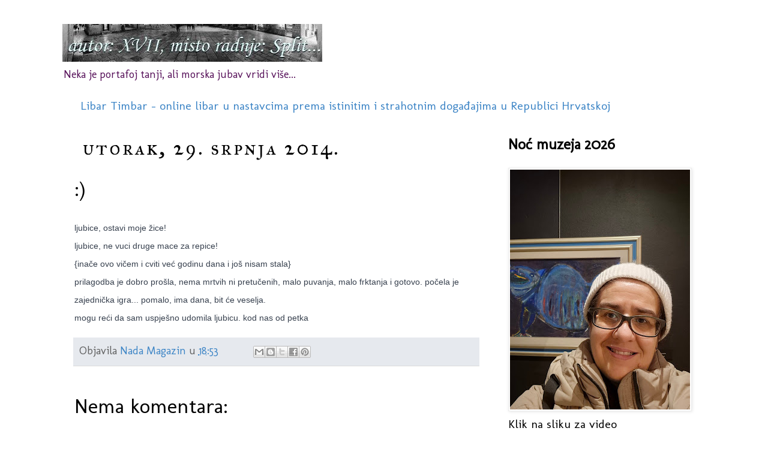

--- FILE ---
content_type: text/html; charset=utf-8
request_url: https://www.google.com/maps/d/embed?mid=1qndj9qTXtlWjIwVEblLCB2oWz5Y
body_size: 369920
content:
<!DOCTYPE html><html itemscope itemtype="http://schema.org/WebSite"><head><script nonce="DkVHnPJOa03yqiDDdxGmwA">window['ppConfig'] = {productName: '06194a8f37177242d55a18e38c5a91c6', deleteIsEnforced:  false , sealIsEnforced:  false , heartbeatRate:  0.5 , periodicReportingRateMillis:  60000.0 , disableAllReporting:  false };(function(){'use strict';function k(a){var b=0;return function(){return b<a.length?{done:!1,value:a[b++]}:{done:!0}}}function l(a){var b=typeof Symbol!="undefined"&&Symbol.iterator&&a[Symbol.iterator];if(b)return b.call(a);if(typeof a.length=="number")return{next:k(a)};throw Error(String(a)+" is not an iterable or ArrayLike");}var m=typeof Object.defineProperties=="function"?Object.defineProperty:function(a,b,c){if(a==Array.prototype||a==Object.prototype)return a;a[b]=c.value;return a};
function n(a){a=["object"==typeof globalThis&&globalThis,a,"object"==typeof window&&window,"object"==typeof self&&self,"object"==typeof global&&global];for(var b=0;b<a.length;++b){var c=a[b];if(c&&c.Math==Math)return c}throw Error("Cannot find global object");}var p=n(this);function q(a,b){if(b)a:{var c=p;a=a.split(".");for(var d=0;d<a.length-1;d++){var e=a[d];if(!(e in c))break a;c=c[e]}a=a[a.length-1];d=c[a];b=b(d);b!=d&&b!=null&&m(c,a,{configurable:!0,writable:!0,value:b})}}
q("Object.is",function(a){return a?a:function(b,c){return b===c?b!==0||1/b===1/c:b!==b&&c!==c}});q("Array.prototype.includes",function(a){return a?a:function(b,c){var d=this;d instanceof String&&(d=String(d));var e=d.length;c=c||0;for(c<0&&(c=Math.max(c+e,0));c<e;c++){var f=d[c];if(f===b||Object.is(f,b))return!0}return!1}});
q("String.prototype.includes",function(a){return a?a:function(b,c){if(this==null)throw new TypeError("The 'this' value for String.prototype.includes must not be null or undefined");if(b instanceof RegExp)throw new TypeError("First argument to String.prototype.includes must not be a regular expression");return this.indexOf(b,c||0)!==-1}});function r(a,b,c){a("https://csp.withgoogle.com/csp/proto/"+encodeURIComponent(b),JSON.stringify(c))}function t(){var a;if((a=window.ppConfig)==null?0:a.disableAllReporting)return function(){};var b,c,d,e;return(e=(b=window)==null?void 0:(c=b.navigator)==null?void 0:(d=c.sendBeacon)==null?void 0:d.bind(navigator))!=null?e:u}function u(a,b){var c=new XMLHttpRequest;c.open("POST",a);c.send(b)}
function v(){var a=(w=Object.prototype)==null?void 0:w.__lookupGetter__("__proto__"),b=x,c=y;return function(){var d=a.call(this),e,f,g,h;r(c,b,{type:"ACCESS_GET",origin:(f=window.location.origin)!=null?f:"unknown",report:{className:(g=d==null?void 0:(e=d.constructor)==null?void 0:e.name)!=null?g:"unknown",stackTrace:(h=Error().stack)!=null?h:"unknown"}});return d}}
function z(){var a=(A=Object.prototype)==null?void 0:A.__lookupSetter__("__proto__"),b=x,c=y;return function(d){d=a.call(this,d);var e,f,g,h;r(c,b,{type:"ACCESS_SET",origin:(f=window.location.origin)!=null?f:"unknown",report:{className:(g=d==null?void 0:(e=d.constructor)==null?void 0:e.name)!=null?g:"unknown",stackTrace:(h=Error().stack)!=null?h:"unknown"}});return d}}function B(a,b){C(a.productName,b);setInterval(function(){C(a.productName,b)},a.periodicReportingRateMillis)}
var D="constructor __defineGetter__ __defineSetter__ hasOwnProperty __lookupGetter__ __lookupSetter__ isPrototypeOf propertyIsEnumerable toString valueOf __proto__ toLocaleString x_ngfn_x".split(" "),E=D.concat,F=navigator.userAgent.match(/Firefox\/([0-9]+)\./),G=(!F||F.length<2?0:Number(F[1])<75)?["toSource"]:[],H;if(G instanceof Array)H=G;else{for(var I=l(G),J,K=[];!(J=I.next()).done;)K.push(J.value);H=K}var L=E.call(D,H),M=[];
function C(a,b){for(var c=[],d=l(Object.getOwnPropertyNames(Object.prototype)),e=d.next();!e.done;e=d.next())e=e.value,L.includes(e)||M.includes(e)||c.push(e);e=Object.prototype;d=[];for(var f=0;f<c.length;f++){var g=c[f];d[f]={name:g,descriptor:Object.getOwnPropertyDescriptor(Object.prototype,g),type:typeof e[g]}}if(d.length!==0){c=l(d);for(e=c.next();!e.done;e=c.next())M.push(e.value.name);var h;r(b,a,{type:"SEAL",origin:(h=window.location.origin)!=null?h:"unknown",report:{blockers:d}})}};var N=Math.random(),O=t(),P=window.ppConfig;P&&(P.disableAllReporting||P.deleteIsEnforced&&P.sealIsEnforced||N<P.heartbeatRate&&r(O,P.productName,{origin:window.location.origin,type:"HEARTBEAT"}));var y=t(),Q=window.ppConfig;if(Q)if(Q.deleteIsEnforced)delete Object.prototype.__proto__;else if(!Q.disableAllReporting){var x=Q.productName;try{var w,A;Object.defineProperty(Object.prototype,"__proto__",{enumerable:!1,get:v(),set:z()})}catch(a){}}
(function(){var a=t(),b=window.ppConfig;b&&(b.sealIsEnforced?Object.seal(Object.prototype):b.disableAllReporting||(document.readyState!=="loading"?B(b,a):document.addEventListener("DOMContentLoaded",function(){B(b,a)})))})();}).call(this);
</script><title itemprop="name">Split Croatia Tourist Guide Map - Travel Guide Map - Google My Maps</title><meta name="robots" content="noindex,nofollow"/><meta http-equiv="X-UA-Compatible" content="IE=edge,chrome=1"><meta name="viewport" content="initial-scale=1.0,minimum-scale=1.0,maximum-scale=1.0,user-scalable=0,width=device-width"/><meta name="description" itemprop="description" content="Split Dalmatia Croatia
Tourist Guide Map - Travel Guide Map,   web-site and map
Web-site about Split:
http://nada4.wixsite.com/split-croatia
"/><meta itemprop="url" content="https://www.google.com/maps/d/viewer?mid=1qndj9qTXtlWjIwVEblLCB2oWz5Y"/><meta itemprop="image" content="https://www.google.com/maps/d/thumbnail?mid=1qndj9qTXtlWjIwVEblLCB2oWz5Y"/><meta property="og:type" content="website"/><meta property="og:title" content="Split Croatia Tourist Guide Map - Travel Guide Map - Google My Maps"/><meta property="og:description" content="Split Dalmatia Croatia
Tourist Guide Map - Travel Guide Map,   web-site and map
Web-site about Split:
http://nada4.wixsite.com/split-croatia
"/><meta property="og:url" content="https://www.google.com/maps/d/viewer?mid=1qndj9qTXtlWjIwVEblLCB2oWz5Y"/><meta property="og:image" content="https://www.google.com/maps/d/thumbnail?mid=1qndj9qTXtlWjIwVEblLCB2oWz5Y"/><meta property="og:site_name" content="Google My Maps"/><meta name="twitter:card" content="summary_large_image"/><meta name="twitter:title" content="Split Croatia Tourist Guide Map - Travel Guide Map - Google My Maps"/><meta name="twitter:description" content="Split Dalmatia Croatia
Tourist Guide Map - Travel Guide Map,   web-site and map
Web-site about Split:
http://nada4.wixsite.com/split-croatia
"/><meta name="twitter:image:src" content="https://www.google.com/maps/d/thumbnail?mid=1qndj9qTXtlWjIwVEblLCB2oWz5Y"/><link rel="stylesheet" id="gmeviewer-styles" href="https://www.gstatic.com/mapspro/_/ss/k=mapspro.gmeviewer.ZPef100W6CI.L.W.O/am=AAAE/d=0/rs=ABjfnFU-qGe8BTkBR_LzMLwzNczeEtSkkw" nonce="YRIcChWw9rEzyq1qBBDIiA"><link rel="stylesheet" href="https://fonts.googleapis.com/css?family=Roboto:300,400,500,700" nonce="YRIcChWw9rEzyq1qBBDIiA"><link rel="shortcut icon" href="//www.gstatic.com/mapspro/images/favicon-001.ico"><link rel="canonical" href="https://www.google.com/mymaps/viewer?mid=1qndj9qTXtlWjIwVEblLCB2oWz5Y&amp;hl=en_US"></head><body jscontroller="O1VPAb" jsaction="click:cOuCgd;"><div class="c4YZDc HzV7m-b7CEbf SfQLQb-dIxMhd-bN97Pc-b3rLgd"><div class="jQhVs-haAclf"><div class="jQhVs-uMX1Ee-My5Dr-purZT-uDEFge"><div class="jQhVs-uMX1Ee-My5Dr-purZT-uDEFge-bN97Pc"><div class="jQhVs-uMX1Ee-My5Dr-purZT-uDEFge-Bz112c"></div><div class="jQhVs-uMX1Ee-My5Dr-purZT-uDEFge-fmcmS-haAclf"><div class="jQhVs-uMX1Ee-My5Dr-purZT-uDEFge-fmcmS">Open full screen to view more</div></div></div></div></div><div class="i4ewOd-haAclf"><div class="i4ewOd-UzWXSb" id="map-canvas"></div></div><div class="X3SwIb-haAclf NBDE7b-oxvKad"><div class="X3SwIb-i8xkGf"></div></div><div class="Te60Vd-ZMv3u dIxMhd-bN97Pc-b3rLgd"><div class="dIxMhd-bN97Pc-Tswv1b-Bz112c"></div><div class="dIxMhd-bN97Pc-b3rLgd-fmcmS">This map was created by a user. <a href="//support.google.com/mymaps/answer/3024454?hl=en&amp;amp;ref_topic=3188329" target="_blank">Learn how to create your own.</a></div><div class="dIxMhd-bN97Pc-b3rLgd-TvD9Pc" title="Close"></div></div><script nonce="DkVHnPJOa03yqiDDdxGmwA">
  function _DumpException(e) {
    if (window.console) {
      window.console.error(e.stack);
    }
  }
  var _pageData = "[[1,null,null,null,null,null,null,null,null,null,\"at\",\"\",\"\",1769899426672,\"\",\"en_US\",false,[],\"https://www.google.com/maps/d/viewer?mid\\u003d1qndj9qTXtlWjIwVEblLCB2oWz5Y\",\"https://www.google.com/maps/d/embed?mid\\u003d1qndj9qTXtlWjIwVEblLCB2oWz5Y\\u0026ehbc\\u003d2E312F\",\"https://www.google.com/maps/d/edit?mid\\u003d1qndj9qTXtlWjIwVEblLCB2oWz5Y\",\"https://www.google.com/maps/d/thumbnail?mid\\u003d1qndj9qTXtlWjIwVEblLCB2oWz5Y\",null,null,true,\"https://www.google.com/maps/d/print?mid\\u003d1qndj9qTXtlWjIwVEblLCB2oWz5Y\",\"https://www.google.com/maps/d/pdf?mid\\u003d1qndj9qTXtlWjIwVEblLCB2oWz5Y\",\"https://www.google.com/maps/d/viewer?mid\\u003d1qndj9qTXtlWjIwVEblLCB2oWz5Y\",null,false,\"/maps/d\",\"maps/sharing\",\"//www.google.com/intl/en_US/help/terms_maps.html\",true,\"https://docs.google.com/picker\",null,false,null,[[[\"//www.gstatic.com/mapspro/images/google-my-maps-logo-regular-001.png\",143,25],[\"//www.gstatic.com/mapspro/images/google-my-maps-logo-regular-2x-001.png\",286,50]],[[\"//www.gstatic.com/mapspro/images/google-my-maps-logo-small-001.png\",113,20],[\"//www.gstatic.com/mapspro/images/google-my-maps-logo-small-2x-001.png\",226,40]]],1,\"https://www.gstatic.com/mapspro/_/js/k\\u003dmapspro.gmeviewer.en_US.knJKv4m5-eY.O/am\\u003dAAAE/d\\u003d0/rs\\u003dABjfnFWJ7eYXBrZ1WlLyBY6MwF9-imcrgg/m\\u003dgmeviewer_base\",null,null,true,null,\"US\",null,null,null,null,null,null,true],[\"mf.map\",\"1qndj9qTXtlWjIwVEblLCB2oWz5Y\",\"Split Croatia Tourist Guide Map - Travel Guide Map\",null,[16.429640623519845,43.511259991114606,16.44927439350886,43.50440456620265],[16.27843,43.5998722,16.57565,43.49212],[[null,\"zOvTOjK4l2Yw.kE-nhv9GUPZY\",\"Split\",\"\",[[[\"[data-uri]\\u003d\\u003d\"],null,1,1,[[null,[43.5071803,16.4370757]],\"0\",null,\"zOvTOjK4l2Yw.kE-nhv9GUPZY\",[43.5071803,16.4370757],[0,0],\"14DF6D18392E6BCB\"],[[\"Explore Split - online guide \\u0026 map\"]]],[[\"[data-uri]\\u003d\\u003d\"],null,1,1,[[null,[43.5073359,16.4367485]],\"0\",null,\"zOvTOjK4l2Yw.kE-nhv9GUPZY\",[43.5073359,16.4367485],[0,0],\"14DF8024FBA7F3E6\"],[[\"Web-site about Split\"]]],[[\"https://mt.googleapis.com/vt/icon/name\\u003dicons/onion/SHARED-mymaps-container-bg_4x.png,icons/onion/SHARED-mymaps-container_4x.png,icons/onion/1608-info_4x.png\\u0026highlight\\u003dff000000,1A237E\\u0026scale\\u003d2.0\"],null,1,1,[[null,[43.508329,16.4403266]],\"0\",null,\"zOvTOjK4l2Yw.kE-nhv9GUPZY\",[43.508329,16.4403266],[0,0],\"KE-NHV9GUPZY0C7C3C7773CA432A\"],[[\"Tourist Information Center - Turistički informativni centar\"]]],[[\"https://mt.googleapis.com/vt/icon/name\\u003dicons/onion/SHARED-mymaps-container-bg_4x.png,icons/onion/SHARED-mymaps-container_4x.png,icons/onion/1608-info_4x.png\\u0026highlight\\u003dff000000,1A237E\\u0026scale\\u003d2.0\"],null,1,1,[[null,[43.508209,16.437776999999983]],\"0\",null,\"zOvTOjK4l2Yw.kE-nhv9GUPZY\",[43.508209,16.437776999999983],[0,0],\"KE-NHV9GUPZY0C7C5023A397E36F\"],[[\"Tourist Information Center - Turistički informativni centar\"]]],[[\"[data-uri]\\u003d\\u003d\"],null,1,1,[[null,[43.5418913,16.4820886]],\"0\",null,\"zOvTOjK4l2Yw.kE-nhv9GUPZY\",[43.5418913,16.4820886],[0,0],\"KE-NHV9GUPZY0DC49F1B36606E1F\"],[[\"Salona\"]]],[[\"https://mt.googleapis.com/vt/icon/name\\u003dicons/onion/1492-wht-polygon-blank.png\\u0026filter\\u003dff985BA9\"],null,1,1,[[[16.4390431,43.5095633,16.4417521,43.5073806]],\"0\",null,\"zOvTOjK4l2Yw.kE-nhv9GUPZY\",[43.5084726331239,16.4404061307072],[0,0],\"KE-NHV9GUPZY0C70F065FC920F23\"],[[\"Diocletian\u0027s Palace - Dioklecijanova palača\"]]],[[\"https://mt.googleapis.com/vt/icon/name\\u003dicons/onion/SHARED-mymaps-pin-container-bg_4x.png,icons/onion/SHARED-mymaps-pin-container_4x.png,icons/onion/1899-blank-shape_pin_4x.png\\u0026highlight\\u003dff000000,C2185B\\u0026scale\\u003d2.0\"],null,1,1,[[null,[43.5084448,16.4413378]],\"0\",null,\"zOvTOjK4l2Yw.kE-nhv9GUPZY\",[43.5084448,16.4413378],[0,0],\"KE-NHV9GUPZY0C70D68C50AAE591\"],[[\"Diocletian\u0027s Palace - Dioklecijanova palača\"]]],[[\"https://mt.googleapis.com/vt/icon/name\\u003dicons/onion/SHARED-mymaps-pin-container-bg_4x.png,icons/onion/SHARED-mymaps-pin-container_4x.png,icons/onion/1899-blank-shape_pin_4x.png\\u0026highlight\\u003dff000000,C2185B\\u0026scale\\u003d2.0\"],null,1,1,[[null,[43.5077561,16.4409971]],\"0\",null,\"zOvTOjK4l2Yw.kE-nhv9GUPZY\",[43.5077561,16.4409971],[0,0],\"KE-NHV9GUPZY0C70D7C827E925EF\"],[[\"Diocletian\u0027s Palace - Dioklecijanova palača\"]]],[[\"https://mt.googleapis.com/vt/icon/name\\u003dicons/onion/SHARED-mymaps-pin-container-bg_4x.png,icons/onion/SHARED-mymaps-pin-container_4x.png,icons/onion/1899-blank-shape_pin_4x.png\\u0026highlight\\u003dff000000,C2185B\\u0026scale\\u003d2.0\"],null,1,1,[[null,[43.5093377,16.4402676]],\"0\",null,\"zOvTOjK4l2Yw.kE-nhv9GUPZY\",[43.5093377,16.4402676],[0,0],\"KE-NHV9GUPZY0C70DAC6FB907DFC\"],[[\"Diocletian\u0027s Palace - Dioklecijanova palača\"]]],[[\"https://mt.googleapis.com/vt/icon/name\\u003dicons/onion/SHARED-mymaps-pin-container-bg_4x.png,icons/onion/SHARED-mymaps-pin-container_4x.png,icons/onion/1899-blank-shape_pin_4x.png\\u0026highlight\\u003dff000000,C2185B\\u0026scale\\u003d2.0\"],null,1,1,[[null,[43.5090712,16.4411071]],\"0\",null,\"zOvTOjK4l2Yw.kE-nhv9GUPZY\",[43.5090712,16.4411071],[0,0],\"KE-NHV9GUPZY0C70DB79FFB7BC68\"],[[\"Diocletian\u0027s Palace - Dioklecijanova palača\"]]],[[\"https://mt.googleapis.com/vt/icon/name\\u003dicons/onion/SHARED-mymaps-pin-container-bg_4x.png,icons/onion/SHARED-mymaps-pin-container_4x.png,icons/onion/1899-blank-shape_pin_4x.png\\u0026highlight\\u003dff000000,C2185B\\u0026scale\\u003d2.0\"],null,1,1,[[null,[43.507406,16.440289]],\"0\",null,\"zOvTOjK4l2Yw.kE-nhv9GUPZY\",[43.507406,16.440289],[0,0],\"KE-NHV9GUPZY0C70DDD13541AEED\"],[[\"Diocletian\u0027s Palace - Dioklecijanova palača\"]]],[[\"https://mt.googleapis.com/vt/icon/name\\u003dicons/onion/SHARED-mymaps-pin-container-bg_4x.png,icons/onion/SHARED-mymaps-pin-container_4x.png,icons/onion/1899-blank-shape_pin_4x.png\\u0026highlight\\u003dff000000,C2185B\\u0026scale\\u003d2.0\"],null,1,1,[[null,[43.5077716,16.4391411]],\"0\",null,\"zOvTOjK4l2Yw.kE-nhv9GUPZY\",[43.5077716,16.4391411],[0,0],\"KE-NHV9GUPZY0C70DEA98B79E53C\"],[[\"Diocletian\u0027s Palace - Dikolecijanova palača\"]]],[[\"[data-uri]\\u003d\\u003d\"],null,1,1,[[null,[43.508153,16.4402837]],\"0\",null,\"zOvTOjK4l2Yw.kE-nhv9GUPZY\",[43.508153,16.4402837],[0,0],\"KE-NHV9GUPZY0C70C58B3683722D\"],[[\"Cathedral (ex Roman Mausoleum) and Bell Tower of St. Domnius - Katedrala (ex mauzolej) i zvonik sv. Duje\"]]],[[\"https://mt.googleapis.com/vt/icon/name\\u003dicons/onion/SHARED-mymaps-pin-container-bg_4x.png,icons/onion/SHARED-mymaps-pin-container_4x.png,icons/onion/1899-blank-shape_pin_4x.png\\u0026highlight\\u003dff000000,C2185B\\u0026scale\\u003d2.0\"],null,1,1,[[null,[43.508061000000005,16.44030699999996]],\"0\",null,\"zOvTOjK4l2Yw.kE-nhv9GUPZY\",[43.508061000000005,16.44030699999996],[0,0],\"KE-NHV9GUPZY0E02A8BE08AD03FA\"],[[\"Crypt (Chapel of St. Lucy) - Kripta (Kapelica svete Lucije)\"]]],[[\"https://mt.googleapis.com/vt/icon/name\\u003dicons/onion/SHARED-mymaps-pin-container-bg_4x.png,icons/onion/SHARED-mymaps-pin-container_4x.png,icons/onion/1899-blank-shape_pin_4x.png\\u0026highlight\\u003dff000000,C2185B\\u0026scale\\u003d2.0\"],null,1,1,[[null,[43.5080868,16.4404607]],\"0\",null,\"zOvTOjK4l2Yw.kE-nhv9GUPZY\",[43.5080868,16.4404607],[0,0],\"KE-NHV9GUPZY0DC4426EB0586A90\"],[[\"Cathedral (ex Roman Mausoleum) and Bell Tower of St. Domnius - Katedrala (ex mauzolej) i zvonik sv. Duje - Treasury - Riznica\"]]],[[\"https://mt.googleapis.com/vt/icon/name\\u003dicons/onion/SHARED-mymaps-pin-container-bg_4x.png,icons/onion/SHARED-mymaps-pin-container_4x.png,icons/onion/1899-blank-shape_pin_4x.png\\u0026highlight\\u003dff000000,C2185B\\u0026scale\\u003d2.0\"],null,1,1,[[null,[43.508225,16.4401978]],\"0\",null,\"zOvTOjK4l2Yw.kE-nhv9GUPZY\",[43.508225,16.4401978],[0,0],\"KE-NHV9GUPZY0C70C73E68413EE8\"],[[\"Peristyle - Peristil\"]]],[[\"https://mt.googleapis.com/vt/icon/name\\u003dicons/onion/SHARED-mymaps-pin-container-bg_4x.png,icons/onion/SHARED-mymaps-pin-container_4x.png,icons/onion/1899-blank-shape_pin_4x.png\\u0026highlight\\u003dff000000,C2185B\\u0026scale\\u003d2.0\"],null,1,1,[[null,[43.50823100000001,16.44004700000005]],\"0\",null,\"zOvTOjK4l2Yw.kE-nhv9GUPZY\",[43.50823100000001,16.44004700000005],[0,0],\"KE-NHV9GUPZY0E02F31EA263F691\"],[[\"Temple of Venus - Venerin hram\"]]],[[\"https://mt.googleapis.com/vt/icon/name\\u003dicons/onion/SHARED-mymaps-pin-container-bg_4x.png,icons/onion/SHARED-mymaps-pin-container_4x.png,icons/onion/1899-blank-shape_pin_4x.png\\u0026highlight\\u003dff000000,C2185B\\u0026scale\\u003d2.0\"],null,1,1,[[null,[43.5083064,16.4401219]],\"0\",null,\"zOvTOjK4l2Yw.kE-nhv9GUPZY\",[43.5083064,16.4401219],[0,0],\"KE-NHV9GUPZY0D1609AF402B4EF5\"],[[\"Grisogono Palace - Palača Grisogono\"]]],[[\"https://mt.googleapis.com/vt/icon/name\\u003dicons/onion/SHARED-mymaps-pin-container-bg_4x.png,icons/onion/SHARED-mymaps-pin-container_4x.png,icons/onion/1899-blank-shape_pin_4x.png\\u0026highlight\\u003dff000000,C2185B\\u0026scale\\u003d2.0\"],null,1,1,[[null,[43.5082445,16.4400888]],\"0\",null,\"zOvTOjK4l2Yw.kE-nhv9GUPZY\",[43.5082445,16.4400888],[0,0],\"KE-NHV9GUPZY0D161F6FA6158D84\"],[[\"Cipci Palace - Palača Cipci\"]]],[[\"https://mt.googleapis.com/vt/icon/name\\u003dicons/onion/SHARED-mymaps-pin-container-bg_4x.png,icons/onion/SHARED-mymaps-pin-container_4x.png,icons/onion/1899-blank-shape_pin_4x.png\\u0026highlight\\u003dff000000,C2185B\\u0026scale\\u003d2.0\"],null,1,1,[[null,[43.50812,16.44000200000005]],\"0\",null,\"zOvTOjK4l2Yw.kE-nhv9GUPZY\",[43.50812,16.44000200000005],[0,0],\"KE-NHV9GUPZY0D1627D438689616\"],[[\"Skocibusic-Lukaris Palace - Palača Skočibušić-Lukaris\"]]],[[\"https://mt.googleapis.com/vt/icon/name\\u003dicons/onion/SHARED-mymaps-pin-container-bg_4x.png,icons/onion/SHARED-mymaps-pin-container_4x.png,icons/onion/1899-blank-shape_pin_4x.png\\u0026highlight\\u003dff000000,C2185B\\u0026scale\\u003d2.0\"],null,1,1,[[null,[43.507945,16.440129999999954]],\"0\",null,\"zOvTOjK4l2Yw.kE-nhv9GUPZY\",[43.507945,16.440129999999954],[0,0],\"KE-NHV9GUPZY0DAF5CFAF30C0511\"],[[\"Roman mosaic floor I. - Rimski mozaični pod I.\"]]],[[\"[data-uri]\\u003d\"],null,1,1,[[null,[43.5080538,16.4401871]],\"0\",null,\"zOvTOjK4l2Yw.kE-nhv9GUPZY\",[43.5080538,16.4401871],[0,0],\"KE-NHV9GUPZY0C70D5476A0A55C1\"],[[\"Sphinx - Sfinga\"]]],[[\"https://mt.googleapis.com/vt/icon/name\\u003dicons/onion/SHARED-mymaps-pin-container-bg_4x.png,icons/onion/SHARED-mymaps-pin-container_4x.png,icons/onion/1899-blank-shape_pin_4x.png\\u0026highlight\\u003dff000000,C2185B\\u0026scale\\u003d2.0\"],null,1,1,[[null,[43.5079662,16.4400396]],\"0\",null,\"zOvTOjK4l2Yw.kE-nhv9GUPZY\",[43.5079662,16.4400396],[0,0],\"KE-NHV9GUPZY0C70C0C033D16F93\"],[[\"Vestibule - Vestibul\"]]],[[\"https://mt.googleapis.com/vt/icon/name\\u003dicons/onion/SHARED-mymaps-pin-container-bg_4x.png,icons/onion/SHARED-mymaps-pin-container_4x.png,icons/onion/1899-blank-shape_pin_4x.png\\u0026highlight\\u003dff000000,C2185B\\u0026scale\\u003d2.0\"],null,1,1,[[null,[43.509566,16.439368999999942]],\"0\",null,\"zOvTOjK4l2Yw.kE-nhv9GUPZY\",[43.509566,16.439368999999942],[0,0],\"KE-NHV9GUPZY0D62D18EC04DB757\"],[[\"Alberti Palace - Palača Alberti\"]]],[[\"[data-uri]\\u003d\"],null,1,1,[[null,[43.509165,16.440536000000066]],\"0\",null,\"zOvTOjK4l2Yw.kE-nhv9GUPZY\",[43.509165,16.440536000000066],[0,0],\"KE-NHV9GUPZY0D64C09AA6CF2082\"],[[\"St. Martin’s Church - Sv. Martin\"]]],[[\"https://mt.googleapis.com/vt/icon/name\\u003dicons/onion/SHARED-mymaps-pin-container-bg_4x.png,icons/onion/SHARED-mymaps-pin-container_4x.png,icons/onion/1899-blank-shape_pin_4x.png\\u0026highlight\\u003dff000000,C2185B\\u0026scale\\u003d2.0\"],null,1,1,[[null,[43.509152,16.440412000000038]],\"0\",null,\"zOvTOjK4l2Yw.kE-nhv9GUPZY\",[43.509152,16.440412000000038],[0,0],\"KE-NHV9GUPZY0D64A0B5D5C0005A\"],[[\"Golden Gate Palace - Palača kod Zlatnih vrata\"]]],[[\"[data-uri]\\u003d\"],null,1,1,[[null,[43.509597,16.440548000000035]],\"0\",null,\"zOvTOjK4l2Yw.kE-nhv9GUPZY\",[43.509597,16.440548000000035],[0,0],\"KE-NHV9GUPZY0CC3C850CE5F7C9D\"],[[\"Bell Tower of St. Arnir - Zvonik sv. Arnira\"]]],[[\"https://mt.googleapis.com/vt/icon/name\\u003dicons/onion/SHARED-mymaps-pin-container-bg_4x.png,icons/onion/SHARED-mymaps-pin-container_4x.png,icons/onion/1899-blank-shape_pin_4x.png\\u0026highlight\\u003dff000000,C2185B\\u0026scale\\u003d2.0\"],null,1,1,[[null,[43.5091937,16.4407235]],\"0\",null,\"zOvTOjK4l2Yw.kE-nhv9GUPZY\",[43.5091937,16.4407235],[0,0],\"KE-NHV9GUPZY0C70CD0761579CCD\"],[[\"Porta Aurea or Golden Gate - Zlatna vrata\"]]],[[\"https://mt.googleapis.com/vt/icon/name\\u003dicons/onion/SHARED-mymaps-pin-container-bg_4x.png,icons/onion/SHARED-mymaps-pin-container_4x.png,icons/onion/1899-blank-shape_pin_4x.png\\u0026highlight\\u003dff000000,C2185B\\u0026scale\\u003d2.0\"],null,1,1,[[null,[43.50861,16.44036600000004]],\"0\",null,\"zOvTOjK4l2Yw.kE-nhv9GUPZY\",[43.50861,16.44036600000004],[0,0],\"KE-NHV9GUPZY0D57CF22F58001BA\"],[[\"Augubio Palace - Palača Augubio\"]]],[[\"https://mt.googleapis.com/vt/icon/name\\u003dicons/onion/SHARED-mymaps-pin-container-bg_4x.png,icons/onion/SHARED-mymaps-pin-container_4x.png,icons/onion/1899-blank-shape_pin_4x.png\\u0026highlight\\u003dff000000,C2185B\\u0026scale\\u003d2.0\"],null,1,1,[[null,[43.508575,16.439841]],\"0\",null,\"zOvTOjK4l2Yw.kE-nhv9GUPZY\",[43.508575,16.439841],[0,0],\"KE-NHV9GUPZY0D58177E01A3A7C0\"],[[\"Cindro Palace - Palača Cindro\"]]],[[\"https://mt.googleapis.com/vt/icon/name\\u003dicons/onion/SHARED-mymaps-pin-container-bg_4x.png,icons/onion/SHARED-mymaps-pin-container_4x.png,icons/onion/1899-blank-shape_pin_4x.png\\u0026highlight\\u003dff000000,C2185B\\u0026scale\\u003d2.0\"],null,1,1,[[null,[43.508593,16.440958000000023]],\"0\",null,\"zOvTOjK4l2Yw.kE-nhv9GUPZY\",[43.508593,16.440958000000023],[0,0],\"KE-NHV9GUPZY0D57BF516C5515B7\"],[[\"Marulic Palace - Palača Marulić \"]]],[[\"[data-uri]\\u003d\"],null,1,1,[[null,[43.509513,16.440151000000014]],\"0\",null,\"zOvTOjK4l2Yw.kE-nhv9GUPZY\",[43.509513,16.440151000000014],[0,0],\"KE-NHV9GUPZY0D7846D43185DDF7\"],[[\"St. Euphemia - Sv. Eufemija\"]]],[[\"[data-uri]\\u003d\"],null,1,1,[[null,[43.509432,16.44081600000004]],\"0\",null,\"zOvTOjK4l2Yw.kE-nhv9GUPZY\",[43.509432,16.44081600000004],[0,0],\"KE-NHV9GUPZY0CB5EE9DAC0F84BF\"],[[\"Gregory of Nin - Grgur Ninski\"]]],[[\"[data-uri]\\u003d\"],null,1,1,[[null,[43.509551,16.441426999999976]],\"0\",null,\"zOvTOjK4l2Yw.kE-nhv9GUPZY\",[43.509551,16.441426999999976],[0,0],\"KE-NHV9GUPZY0CBAAEAB516FAB29\"],[[\"Fountain - Fontana\"]]],[[\"https://mt.googleapis.com/vt/icon/name\\u003dicons/onion/SHARED-mymaps-pin-container-bg_4x.png,icons/onion/SHARED-mymaps-pin-container_4x.png,icons/onion/1899-blank-shape_pin_4x.png\\u0026highlight\\u003dff000000,C2185B\\u0026scale\\u003d2.0\"],null,1,1,[[null,[43.5081102,16.4411634]],\"0\",null,\"zOvTOjK4l2Yw.kE-nhv9GUPZY\",[43.5081102,16.4411634],[0,0],\"KE-NHV9GUPZY0C70CA1D36E372E2\"],[[\"Porta Argentea or Silver Gate - Srebrna vrata\"]]],[[\"[data-uri]\"],null,1,1,[[null,[43.5080826,16.4411865]],\"0\",null,\"zOvTOjK4l2Yw.kE-nhv9GUPZY\",[43.5080826,16.4411865],[0,0],\"2CDA52C434E204A5\"],[[\"Accessibility - Prisupačnost\"]]],[[\"https://mt.googleapis.com/vt/icon/name\\u003dicons/onion/SHARED-mymaps-pin-container-bg_4x.png,icons/onion/SHARED-mymaps-pin-container_4x.png,icons/onion/1899-blank-shape_pin_4x.png\\u0026highlight\\u003dff000000,C2185B\\u0026scale\\u003d2.0\"],null,1,1,[[null,[43.508084,16.440801999999962]],\"0\",null,\"zOvTOjK4l2Yw.kE-nhv9GUPZY\",[43.508084,16.440801999999962],[0,0],\"KE-NHV9GUPZY0DAF64F0C42D7BAC\"],[[\"Roman mosaic floor II. - Rimski mozaični pod II.\"]]],[[\"https://mt.googleapis.com/vt/icon/name\\u003dicons/onion/SHARED-mymaps-pin-container-bg_4x.png,icons/onion/SHARED-mymaps-pin-container_4x.png,icons/onion/1899-blank-shape_pin_4x.png\\u0026highlight\\u003dff000000,C2185B\\u0026scale\\u003d2.0\"],null,1,1,[[null,[43.5075655,16.439766]],\"0\",null,\"zOvTOjK4l2Yw.kE-nhv9GUPZY\",[43.5075655,16.439766],[0,0],\"KE-NHV9GUPZY0C70CEF0E856AD7B\"],[[\"Porta Aenea or Brass Gate - Brončana vrata\"]]],[[\"https://mt.googleapis.com/vt/icon/name\\u003dicons/onion/SHARED-mymaps-pin-container-bg_4x.png,icons/onion/SHARED-mymaps-pin-container_4x.png,icons/onion/1899-blank-shape_pin_4x.png\\u0026highlight\\u003dff000000,C2185B\\u0026scale\\u003d2.0\"],null,1,1,[[null,[43.50866460000001,16.4394844]],\"0\",null,\"zOvTOjK4l2Yw.kE-nhv9GUPZY\",[43.50866460000001,16.4394844],[0,0],\"KE-NHV9GUPZY0C70D003DBF5197F\"],[[\"Porta Ferrea or Iron Gate - Željezna vrata\"]]],[[\"https://mt.googleapis.com/vt/icon/name\\u003dicons/onion/SHARED-mymaps-pin-container-bg_4x.png,icons/onion/SHARED-mymaps-pin-container_4x.png,icons/onion/1899-blank-shape_pin_4x.png\\u0026highlight\\u003dff000000,C2185B\\u0026scale\\u003d2.0\"],null,1,1,[[null,[43.508069,16.440066]],\"0\",null,\"zOvTOjK4l2Yw.kE-nhv9GUPZY\",[43.508069,16.440066],[0,0],\"KE-NHV9GUPZY0DC9C08D79BBFCBE\"],[[\"Prothyron - Protiron\"]]],[[\"https://mt.googleapis.com/vt/icon/name\\u003dicons/onion/SHARED-mymaps-pin-container-bg_4x.png,icons/onion/SHARED-mymaps-pin-container_4x.png,icons/onion/1899-blank-shape_pin_4x.png\\u0026highlight\\u003dff000000,C2185B\\u0026scale\\u003d2.0\"],null,1,1,[[null,[43.5080615,16.4400959]],\"0\",null,\"zOvTOjK4l2Yw.kE-nhv9GUPZY\",[43.5080615,16.4400959],[0,0],\"KE-NHV9GUPZY0C70D157DB5CBE6A\"],[[\"Basement halls of Diocletian\u0027s Palace - Podrumi Dioklecijanove palače\"]]],[[\"https://mt.googleapis.com/vt/icon/name\\u003dicons/onion/SHARED-mymaps-pin-container-bg_4x.png,icons/onion/SHARED-mymaps-pin-container_4x.png,icons/onion/1899-blank-shape_pin_4x.png\\u0026highlight\\u003dff000000,C2185B\\u0026scale\\u003d2.0\"],null,1,1,[[null,[43.508244,16.439875]],\"0\",null,\"zOvTOjK4l2Yw.kE-nhv9GUPZY\",[43.508244,16.439875],[0,0],\"KE-NHV9GUPZY0CD2A223ADA72AA4\"],[[\"Near St. Ivan - Kraj sv. Ivana\"]]],[[\"https://mt.googleapis.com/vt/icon/name\\u003dicons/onion/SHARED-mymaps-pin-container-bg_4x.png,icons/onion/SHARED-mymaps-pin-container_4x.png,icons/onion/1899-blank-shape_pin_4x.png\\u0026highlight\\u003dff000000,C2185B\\u0026scale\\u003d2.0\"],null,1,1,[[null,[43.5083183,16.4396426]],\"0\",null,\"zOvTOjK4l2Yw.kE-nhv9GUPZY\",[43.5083183,16.4396426],[0,0],\"KE-NHV9GUPZY0C70D2C3C0619398\"],[[\"Temple of Jupiter (Baptistery) - Jupiterov hram (Krstionica)\"]]],[[\"[data-uri]\\u003d\"],null,1,1,[[null,[43.50829,16.43967299999997]],\"0\",null,\"zOvTOjK4l2Yw.kE-nhv9GUPZY\",[43.50829,16.43967299999997],[0,0],\"KE-NHV9GUPZY0CBA26A5783FD447\"],[[\"Sphinx - Sfinga\"]]],[[\"https://mt.googleapis.com/vt/icon/name\\u003dicons/onion/SHARED-mymaps-pin-container-bg_4x.png,icons/onion/SHARED-mymaps-pin-container_4x.png,icons/onion/1899-blank-shape_pin_4x.png\\u0026highlight\\u003dff000000,C2185B\\u0026scale\\u003d2.0\"],null,1,1,[[null,[43.5085041,16.4403011]],\"0\",null,\"zOvTOjK4l2Yw.kE-nhv9GUPZY\",[43.5085041,16.4403011],[0,0],\"KE-NHV9GUPZY0C7105E4AA6FCDBB\"],[[\"Cardo\"]]],[[\"[data-uri]\\u003d\\u003d\"],null,1,1,[[null,[43.508868,16.440511000000015]],\"0\",null,\"zOvTOjK4l2Yw.kE-nhv9GUPZY\",[43.508868,16.440511000000015],[0,0],\"KE-NHV9GUPZY0DBFB1DE4B74F459\"],[[\"Nadalina - handmade chocolates -ručno rađene čikolade\"]]],[[\"https://mt.googleapis.com/vt/icon/name\\u003dicons/onion/SHARED-mymaps-pin-container-bg_4x.png,icons/onion/SHARED-mymaps-pin-container_4x.png,icons/onion/1899-blank-shape_pin_4x.png\\u0026highlight\\u003dff000000,C2185B\\u0026scale\\u003d2.0\"],null,1,1,[[null,[43.5082891,16.4405519]],\"0\",null,\"zOvTOjK4l2Yw.kE-nhv9GUPZY\",[43.5082891,16.4405519],[0,0],\"KE-NHV9GUPZY0C710672752E3918\"],[[\"Decumanus\"]]],[[\"https://mt.googleapis.com/vt/icon/name\\u003dicons/onion/SHARED-mymaps-container-bg_4x.png,icons/onion/SHARED-mymaps-container_4x.png,icons/onion/1582-garden-flower_4x.png\\u0026highlight\\u003dff000000,006064\\u0026scale\\u003d2.0\"],null,1,1,[[null,[43.508865,16.44031999999993]],\"0\",null,\"zOvTOjK4l2Yw.kE-nhv9GUPZY\",[43.508865,16.44031999999993],[0,0],\"KE-NHV9GUPZY0DB0A08C64E5F383\"],[[\"Garden - Vrt\"]]],[[\"[data-uri]\\u003d\"],null,1,1,[[null,[43.508796,16.44029599999999]],\"0\",null,\"zOvTOjK4l2Yw.kE-nhv9GUPZY\",[43.508796,16.44029599999999],[0,0],\"KE-NHV9GUPZY0DAF7BC37B4BF0FD\"],[[\"Sphinx head  - Sfinga glava\"]]],[[\"https://mt.googleapis.com/vt/icon/name\\u003dicons/onion/SHARED-mymaps-pin-container-bg_4x.png,icons/onion/SHARED-mymaps-pin-container_4x.png,icons/onion/1899-blank-shape_pin_4x.png\\u0026highlight\\u003dff000000,C2185B\\u0026scale\\u003d2.0\"],null,1,1,[[null,[43.508808,16.440247999999997]],\"0\",null,\"zOvTOjK4l2Yw.kE-nhv9GUPZY\",[43.508808,16.440247999999997],[0,0],\"KE-NHV9GUPZY0DAF83431488E846\"],[[\"Moor\u0027s head - Crnačka glava\"]]],[[\"https://mt.googleapis.com/vt/icon/name\\u003dicons/onion/SHARED-mymaps-container-bg_4x.png,icons/onion/SHARED-mymaps-container_4x.png,icons/onion/1673-religious-islamic_4x.png\\u0026highlight\\u003dff000000,006064\\u0026scale\\u003d2.0\"],null,1,1,[[null,[43.50905,16.439777999999936]],\"0\",null,\"zOvTOjK4l2Yw.kE-nhv9GUPZY\",[43.50905,16.439777999999936],[0,0],\"KE-NHV9GUPZY0DB07F555713EF4F\"],[[\"Medzlis Islamic Center - Medžlis Islamske zajednice Split\"]]],[[\"https://mt.googleapis.com/vt/icon/name\\u003dicons/onion/SHARED-mymaps-pin-container-bg_4x.png,icons/onion/SHARED-mymaps-pin-container_4x.png,icons/onion/1899-blank-shape_pin_4x.png\\u0026highlight\\u003dff000000,C2185B\\u0026scale\\u003d2.0\"],null,1,1,[[null,[43.5090425,16.439644]],\"0\",null,\"zOvTOjK4l2Yw.kE-nhv9GUPZY\",[43.5090425,16.439644],[0,0],\"KE-NHV9GUPZY0DB1122CC4FAEA84\"],[[\"Birth House of the famous Croatian composer Jakov Gotovac - Rodna kuća poznatog hrvatskog skladatelja Jakova Gotovca\"]]],[[\"https://mt.googleapis.com/vt/icon/name\\u003dicons/onion/SHARED-mymaps-pin-container-bg_4x.png,icons/onion/SHARED-mymaps-pin-container_4x.png,icons/onion/1899-blank-shape_pin_4x.png\\u0026highlight\\u003dff000000,C2185B\\u0026scale\\u003d2.0\"],null,1,1,[[null,[43.508404,16.44030299999997]],\"0\",null,\"zOvTOjK4l2Yw.kE-nhv9GUPZY\",[43.508404,16.44030299999997],[0,0],\"KE-NHV9GUPZY0D9710A50E909289\"],[[\"The Roman column\"]]],[[\"[data-uri]\\u003d\"],null,1,1,[[null,[43.50845,16.440692000000013]],\"0\",null,\"zOvTOjK4l2Yw.kE-nhv9GUPZY\",[43.50845,16.440692000000013],[0,0],\"KE-NHV9GUPZY0C77A3FBC73983B7\"],[[\"St. Philip Neri - Sv. Filip Neri\"]]],[[\"[data-uri]\\u003d\"],null,1,1,[[null,[43.508335,16.440337999999997]],\"0\",null,\"zOvTOjK4l2Yw.kE-nhv9GUPZY\",[43.508335,16.440337999999997],[0,0],\"KE-NHV9GUPZY0C77B00C947EA404\"],[[\"St. Roch - Sv. Roko\"]]],[[\"https://mt.googleapis.com/vt/icon/name\\u003dicons/onion/SHARED-mymaps-pin-container-bg_4x.png,icons/onion/SHARED-mymaps-pin-container_4x.png,icons/onion/1899-blank-shape_pin_4x.png\\u0026highlight\\u003dff000000,C2185B\\u0026scale\\u003d2.0\"],null,1,1,[[null,[43.508711000000005,16.440472]],\"0\",null,\"zOvTOjK4l2Yw.kE-nhv9GUPZY\",[43.508711000000005,16.440472],[0,0],\"KE-NHV9GUPZY0D77FBCDB120F6AC\"],[[\"Dragisic (de Caris) Palace - Palača Dragišić (de Caris) \"]]],[[\"https://mt.googleapis.com/vt/icon/name\\u003dicons/onion/SHARED-mymaps-pin-container-bg_4x.png,icons/onion/SHARED-mymaps-pin-container_4x.png,icons/onion/1899-blank-shape_pin_4x.png\\u0026highlight\\u003dff000000,C2185B\\u0026scale\\u003d2.0\"],null,1,1,[[null,[43.507969,16.43919500000004]],\"0\",null,\"zOvTOjK4l2Yw.kE-nhv9GUPZY\",[43.507969,16.43919500000004],[0,0],\"KE-NHV9GUPZY0D62EF6B103BE6F4\"],[[\"Palace at Dosud - Palača na Dosudu\"]]],[[\"https://mt.googleapis.com/vt/icon/name\\u003dicons/onion/SHARED-mymaps-pin-container-bg_4x.png,icons/onion/SHARED-mymaps-pin-container_4x.png,icons/onion/1899-blank-shape_pin_4x.png\\u0026highlight\\u003dff000000,C2185B\\u0026scale\\u003d2.0\"],null,1,1,[[null,[43.5090712,16.4369309]],\"0\",null,\"zOvTOjK4l2Yw.kE-nhv9GUPZY\",[43.5090712,16.4369309],[0,0],\"KE-NHV9GUPZY0C70E0BA4BC95FAF\"],[[\"Marmont Street - Marmontova ulica\"]]],[[\"https://mt.googleapis.com/vt/icon/name\\u003dicons/onion/SHARED-mymaps-pin-container-bg_4x.png,icons/onion/SHARED-mymaps-pin-container_4x.png,icons/onion/1899-blank-shape_pin_4x.png\\u0026highlight\\u003dff000000,C2185B\\u0026scale\\u003d2.0\"],null,1,1,[[null,[43.510701,16.43766299999993]],\"0\",null,\"zOvTOjK4l2Yw.kE-nhv9GUPZY\",[43.510701,16.43766299999993],[0,0],\"KE-NHV9GUPZY0D9CDA428A506F5D\"],[[\"Bastion Priuli (Bašćun)\"]]],[[\"[data-uri]\"],null,1,1,[[null,[43.510088,16.437532000000033]],\"0\",null,\"zOvTOjK4l2Yw.kE-nhv9GUPZY\",[43.510088,16.437532000000033],[0,0],\"KE-NHV9GUPZY0CB93830AE99FE55\"],[[\"Funnel - Lijevak - Pirja\"]]],[[\"https://mt.googleapis.com/vt/icon/name\\u003dicons/onion/SHARED-mymaps-pin-container-bg_4x.png,icons/onion/SHARED-mymaps-pin-container_4x.png,icons/onion/1899-blank-shape_pin_4x.png\\u0026highlight\\u003dff000000,C2185B\\u0026scale\\u003d2.0\"],null,1,1,[[null,[43.510023,16.43759399999999]],\"0\",null,\"zOvTOjK4l2Yw.kE-nhv9GUPZY\",[43.510023,16.43759399999999],[0,0],\"KE-NHV9GUPZY0D9D04321BC08271\"],[[\"Bastion Civran\"]]],[[\"https://mt.googleapis.com/vt/icon/name\\u003dicons/onion/SHARED-mymaps-pin-container-bg_4x.png,icons/onion/SHARED-mymaps-pin-container_4x.png,icons/onion/1899-blank-shape_pin_4x.png\\u0026highlight\\u003dff000000,C2185B\\u0026scale\\u003d2.0\"],null,1,1,[[null,[43.5091179,16.4375371]],\"0\",null,\"zOvTOjK4l2Yw.kE-nhv9GUPZY\",[43.5091179,16.4375371],[0,0],\"KE-NHV9GUPZY0C70E2ACD0552A4B\"],[[\"Fish Market since 1890 - Ribarnica (Peškarija) od 1890.\"]]],[[\"https://mt.googleapis.com/vt/icon/name\\u003dicons/onion/SHARED-mymaps-pin-container-bg_4x.png,icons/onion/SHARED-mymaps-pin-container_4x.png,icons/onion/1899-blank-shape_pin_4x.png\\u0026highlight\\u003dff000000,C2185B\\u0026scale\\u003d2.0\"],null,1,1,[[null,[43.50905,16.437118000000055]],\"0\",null,\"zOvTOjK4l2Yw.kE-nhv9GUPZY\",[43.50905,16.437118000000055],[0,0],\"KE-NHV9GUPZY0CC39DCBC2F4E475\"],[[\"Sulphur Spa - Sumporne toplice\"]]],[[\"https://mt.googleapis.com/vt/icon/name\\u003dicons/onion/SHARED-mymaps-pin-container-bg_4x.png,icons/onion/SHARED-mymaps-pin-container_4x.png,icons/onion/1899-blank-shape_pin_4x.png\\u0026highlight\\u003dff000000,C2185B\\u0026scale\\u003d2.0\"],null,1,1,[[null,[43.5091101,16.4365554]],\"0\",null,\"zOvTOjK4l2Yw.kE-nhv9GUPZY\",[43.5091101,16.4365554],[0,0],\"KE-NHV9GUPZY0C7109898165560B\"],[[\"Prokurative\"]]],[[\"https://mt.googleapis.com/vt/icon/name\\u003dicons/onion/SHARED-mymaps-pin-container-bg_4x.png,icons/onion/SHARED-mymaps-pin-container_4x.png,icons/onion/1899-blank-shape_pin_4x.png\\u0026highlight\\u003dff000000,C2185B\\u0026scale\\u003d2.0\"],null,1,1,[[null,[43.508609,16.435617999999977]],\"0\",null,\"zOvTOjK4l2Yw.kE-nhv9GUPZY\",[43.508609,16.435617999999977],[0,0],\"KE-NHV9GUPZY0D166923979E24B3\"],[[\"Bajamonti-Deskovic Palace - Palača Bajamonti-Dešković\"]]],[[\"[data-uri]\\u003d\"],null,1,1,[[null,[43.5083475,16.4355469]],\"0\",null,\"zOvTOjK4l2Yw.kE-nhv9GUPZY\",[43.5083475,16.4355469],[0,0],\"KE-NHV9GUPZY0C70DFFCC343681A\"],[[\"Church and Monastery of St. Francis - Crkva i samostan svetog Frane\"]]],[[\"https://mt.googleapis.com/vt/icon/name\\u003dicons/onion/SHARED-mymaps-pin-container-bg_4x.png,icons/onion/SHARED-mymaps-pin-container_4x.png,icons/onion/1899-blank-shape_pin_4x.png\\u0026highlight\\u003dff000000,C2185B\\u0026scale\\u003d2.0\"],null,1,1,[[null,[43.5083117,16.4354011]],\"0\",null,\"zOvTOjK4l2Yw.kE-nhv9GUPZY\",[43.5083117,16.4354011],[0,0],\"KE-NHV9GUPZY0CD2F2279F9CFF46\"],[[\"Cloister of St. Francis - Klaustar sv. Frane\"]]],[[\"[data-uri]\\u003d\"],null,1,1,[[null,[43.508473,16.436101000000008]],\"0\",null,\"zOvTOjK4l2Yw.kE-nhv9GUPZY\",[43.508473,16.436101000000008],[0,0],\"KE-NHV9GUPZY0CBAAB61B55C4CDD\"],[[\"Fountain - Fontana\"]]],[[\"https://mt.googleapis.com/vt/icon/name\\u003dicons/onion/SHARED-mymaps-pin-container-bg_4x.png,icons/onion/SHARED-mymaps-pin-container_4x.png,icons/onion/1899-blank-shape_pin_4x.png\\u0026highlight\\u003dff000000,C2185B\\u0026scale\\u003d2.0\"],null,1,1,[[null,[43.50783,16.437875]],\"0\",null,\"zOvTOjK4l2Yw.kE-nhv9GUPZY\",[43.50783,16.437875],[0,0],\"KE-NHV9GUPZY0C6D062C9CC82C91\"],[[\"Riva\"]]],[[\"https://mt.googleapis.com/vt/icon/name\\u003dicons/onion/SHARED-mymaps-pin-container-bg_4x.png,icons/onion/SHARED-mymaps-pin-container_4x.png,icons/onion/1899-blank-shape_pin_4x.png\\u0026highlight\\u003dff000000,C2185B\\u0026scale\\u003d2.0\"],null,1,1,[[null,[43.507195,16.439681000000064]],\"0\",null,\"zOvTOjK4l2Yw.kE-nhv9GUPZY\",[43.507195,16.439681000000064],[0,0],\"1F1D2596E172C611\"],[[\"Mini Diocletian\u0027s Palace\"]]],[[\"https://mt.googleapis.com/vt/icon/name\\u003dicons/onion/SHARED-mymaps-pin-container-bg_4x.png,icons/onion/SHARED-mymaps-pin-container_4x.png,icons/onion/1899-blank-shape_pin_4x.png\\u0026highlight\\u003dff000000,C2185B\\u0026scale\\u003d2.0\"],null,1,1,[[null,[43.507341,16.43956700000001]],\"0\",null,\"zOvTOjK4l2Yw.kE-nhv9GUPZY\",[43.507341,16.43956700000001],[0,0],\"KE-NHV9GUPZY11EF6BC74D6DC69F\"],[[\"Mini Split\"]]],[[\"https://mt.googleapis.com/vt/icon/name\\u003dicons/onion/SHARED-mymaps-pin-container-bg_4x.png,icons/onion/SHARED-mymaps-pin-container_4x.png,icons/onion/1899-blank-shape_pin_4x.png\\u0026highlight\\u003dff000000,C2185B\\u0026scale\\u003d2.0\"],null,1,1,[[null,[43.5074293,16.434297]],\"0\",null,\"zOvTOjK4l2Yw.kE-nhv9GUPZY\",[43.5074293,16.434297],[0,0],\"KE-NHV9GUPZY0C6D07CD4D4A787F\"],[[\"Matejuska port - Matejuška\"]]],[[\"https://mt.googleapis.com/vt/icon/name\\u003dicons/onion/SHARED-mymaps-pin-container-bg_4x.png,icons/onion/SHARED-mymaps-pin-container_4x.png,icons/onion/1899-blank-shape_pin_4x.png\\u0026highlight\\u003dff000000,C2185B\\u0026scale\\u003d2.0\"],null,1,1,[[null,[43.5080635,16.4386716]],\"0\",null,\"zOvTOjK4l2Yw.kE-nhv9GUPZY\",[43.5080635,16.4386716],[0,0],\"KE-NHV9GUPZY0C70E3FE8AC6CFEC\"],[[\"Fruit Square - Voćni trg\"]]],[[\"https://mt.googleapis.com/vt/icon/name\\u003dicons/onion/SHARED-mymaps-pin-container-bg_4x.png,icons/onion/SHARED-mymaps-pin-container_4x.png,icons/onion/1899-blank-shape_pin_4x.png\\u0026highlight\\u003dff000000,C2185B\\u0026scale\\u003d2.0\"],null,1,1,[[null,[43.508267,16.43865900000003]],\"0\",null,\"zOvTOjK4l2Yw.kE-nhv9GUPZY\",[43.508267,16.43865900000003],[0,0],\"KE-NHV9GUPZY0D15B748C5655B21\"],[[\"Milesi Palace - Palača Milesi\"]]],[[\"[data-uri]\\u003d\"],null,1,1,[[null,[43.508175,16.43863399999998]],\"0\",null,\"zOvTOjK4l2Yw.kE-nhv9GUPZY\",[43.508175,16.43863399999998],[0,0],\"KE-NHV9GUPZY0CB7E197DA22E978\"],[[\"Marko Marulic - Marko Marulić\"]]],[[\"https://mt.googleapis.com/vt/icon/name\\u003dicons/onion/SHARED-mymaps-pin-container-bg_4x.png,icons/onion/SHARED-mymaps-pin-container_4x.png,icons/onion/1899-blank-shape_pin_4x.png\\u0026highlight\\u003dff000000,C2185B\\u0026scale\\u003d2.0\"],null,1,1,[[null,[43.508161,16.438356]],\"0\",null,\"zOvTOjK4l2Yw.kE-nhv9GUPZY\",[43.508161,16.438356],[0,0],\"KE-NHV9GUPZY0D065BE56402E671\"],[[\"Venetian tower - Mletačka kula\"]]],[[\"[data-uri]\\u003d\"],null,1,1,[[null,[43.508138,16.438906999999972]],\"0\",null,\"zOvTOjK4l2Yw.kE-nhv9GUPZY\",[43.508138,16.438906999999972],[0,0],\"KE-NHV9GUPZY0DAF552F9E178674\"],[[\"Remains of the church of St. Michael in Ripa maris (Ostaci crkve sv. Mihovila in ripa maris)\"]]],[[\"https://mt.googleapis.com/vt/icon/name\\u003dicons/onion/SHARED-mymaps-pin-container-bg_4x.png,icons/onion/SHARED-mymaps-pin-container_4x.png,icons/onion/1899-blank-shape_pin_4x.png\\u0026highlight\\u003dff000000,C2185B\\u0026scale\\u003d2.0\"],null,1,1,[[null,[43.5074137,16.4413431]],\"0\",null,\"zOvTOjK4l2Yw.kE-nhv9GUPZY\",[43.5074137,16.4413431],[0,0],\"KE-NHV9GUPZY0C70E4F2F88B8ACC\"],[[\"Green Market - Tržnica (Pazar)\"]]],[[\"https://mt.googleapis.com/vt/icon/name\\u003dicons/onion/SHARED-mymaps-pin-container-bg_4x.png,icons/onion/SHARED-mymaps-pin-container_4x.png,icons/onion/1899-blank-shape_pin_4x.png\\u0026highlight\\u003dff000000,C2185B\\u0026scale\\u003d2.0\"],null,1,1,[[null,[43.5088922,16.4388514]],\"0\",null,\"zOvTOjK4l2Yw.kE-nhv9GUPZY\",[43.5088922,16.4388514],[0,0],\"KE-NHV9GUPZY0C71092622CA37D4\"],[[\"People\u0027s Square - Narodni trg (Pjaca)\"]]],[[\"https://mt.googleapis.com/vt/icon/name\\u003dicons/onion/SHARED-mymaps-pin-container-bg_4x.png,icons/onion/SHARED-mymaps-pin-container_4x.png,icons/onion/1899-blank-shape_pin_4x.png\\u0026highlight\\u003dff000000,C2185B\\u0026scale\\u003d2.0\"],null,1,1,[[null,[43.509029,16.438270999999986]],\"0\",null,\"zOvTOjK4l2Yw.kE-nhv9GUPZY\",[43.509029,16.438270999999986],[0,0],\"KE-NHV9GUPZY0D15D7039D6E39FC\"],[[\"Nakic Palace - Kuća Nakić\"]]],[[\"https://mt.googleapis.com/vt/icon/name\\u003dicons/onion/SHARED-mymaps-pin-container-bg_4x.png,icons/onion/SHARED-mymaps-pin-container_4x.png,icons/onion/1899-blank-shape_pin_4x.png\\u0026highlight\\u003dff000000,C2185B\\u0026scale\\u003d2.0\"],null,1,1,[[null,[43.508748,16.439529]],\"0\",null,\"zOvTOjK4l2Yw.kE-nhv9GUPZY\",[43.508748,16.439529],[0,0],\"KE-NHV9GUPZY0D6316BED08F9B3F\"],[[\"Iron Gate Palace - Palača kod Željeznih vrata\"]]],[[\"https://mt.googleapis.com/vt/icon/name\\u003dicons/onion/SHARED-mymaps-pin-container-bg_4x.png,icons/onion/SHARED-mymaps-pin-container_4x.png,icons/onion/1899-blank-shape_pin_4x.png\\u0026highlight\\u003dff000000,C2185B\\u0026scale\\u003d2.0\"],null,1,1,[[null,[43.508735,16.439315999999963]],\"0\",null,\"zOvTOjK4l2Yw.kE-nhv9GUPZY\",[43.508735,16.439315999999963],[0,0],\"KE-NHV9GUPZY0CC3B7805769CEBD\"],[[\"The Old Town Clock - Stari gradski sat (Ura)\"]]],[[\"[data-uri]\\u003d\"],null,1,1,[[null,[43.508647,16.439487]],\"0\",null,\"zOvTOjK4l2Yw.kE-nhv9GUPZY\",[43.508647,16.439487],[0,0],\"KE-NHV9GUPZY0D9C2EB4B6BFDCB6\"],[[\"Church of Our Lady of the Bell Tower -Crkva Gospe od Zvonika\"]]],[[\"https://mt.googleapis.com/vt/icon/name\\u003dicons/onion/SHARED-mymaps-pin-container-bg_4x.png,icons/onion/SHARED-mymaps-pin-container_4x.png,icons/onion/1899-blank-shape_pin_4x.png\\u0026highlight\\u003dff000000,C2185B\\u0026scale\\u003d2.0\"],null,1,1,[[null,[43.508981,16.439147999999932]],\"0\",null,\"zOvTOjK4l2Yw.kE-nhv9GUPZY\",[43.508981,16.439147999999932],[0,0],\"KE-NHV9GUPZY0D1659BF2CA8AA14\"],[[\"Karepic Palace - Palača Karepić\"]]],[[\"https://mt.googleapis.com/vt/icon/name\\u003dicons/onion/SHARED-mymaps-pin-container-bg_4x.png,icons/onion/SHARED-mymaps-pin-container_4x.png,icons/onion/1899-blank-shape_pin_4x.png\\u0026highlight\\u003dff000000,C2185B\\u0026scale\\u003d2.0\"],null,1,1,[[null,[43.508981,16.438988999999992]],\"0\",null,\"zOvTOjK4l2Yw.kE-nhv9GUPZY\",[43.508981,16.438988999999992],[0,0],\"KE-NHV9GUPZY0CC3A19897765898\"],[[\"Old Town Hall - Stara Gradska vijećnica\"]]],[[\"https://mt.googleapis.com/vt/icon/name\\u003dicons/onion/SHARED-mymaps-container-bg_4x.png,icons/onion/SHARED-mymaps-container_4x.png,icons/onion/1526-book_4x.png\\u0026highlight\\u003dff000000,C2185B\\u0026scale\\u003d2.0\"],null,1,1,[[null,[43.508842,16.4392409]],\"0\",null,\"zOvTOjK4l2Yw.kE-nhv9GUPZY\",[43.508842,16.4392409],[0,0],\"482BC7EA243620E7\"],[[\"Bookstore Morpurgo\"]]],[[\"https://mt.googleapis.com/vt/icon/name\\u003dicons/onion/SHARED-mymaps-container-bg_4x.png,icons/onion/SHARED-mymaps-container_4x.png,icons/onion/1675-religious-jewish_4x.png\\u0026highlight\\u003dff000000,3949AB\\u0026scale\\u003d2.0\"],null,1,1,[[null,[43.5091118,16.439402]],\"0\",null,\"zOvTOjK4l2Yw.kE-nhv9GUPZY\",[43.5091118,16.439402],[0,0],\"KE-NHV9GUPZY0D973E47DCF8FC25\"],[[\"Synagogue - Sinagoga\"]]],[[\"https://mt.googleapis.com/vt/icon/name\\u003dicons/onion/SHARED-mymaps-pin-container-bg_4x.png,icons/onion/SHARED-mymaps-pin-container_4x.png,icons/onion/1899-blank-shape_pin_4x.png\\u0026highlight\\u003dff000000,C2185B\\u0026scale\\u003d2.0\"],null,1,1,[[null,[43.5089705,16.4393497]],\"0\",null,\"zOvTOjK4l2Yw.kE-nhv9GUPZY\",[43.5089705,16.4393497],[0,0],\"KE-NHV9GUPZY0D16E4C11C6D9330\"],[[\"Cambi Palace - Palača Cambi\"]]],[[\"https://mt.googleapis.com/vt/icon/name\\u003dicons/onion/SHARED-mymaps-pin-container-bg_4x.png,icons/onion/SHARED-mymaps-pin-container_4x.png,icons/onion/1899-blank-shape_pin_4x.png\\u0026highlight\\u003dff000000,C2185B\\u0026scale\\u003d2.0\"],null,1,1,[[null,[43.508737,16.439096000000063]],\"0\",null,\"zOvTOjK4l2Yw.kE-nhv9GUPZY\",[43.508737,16.439096000000063],[0,0],\"KE-NHV9GUPZY0D92C9723F50385B\"],[[\"The old town cafe - Stara Gradska kavana\"]]],[[\"https://mt.googleapis.com/vt/icon/name\\u003dicons/onion/SHARED-mymaps-pin-container-bg_4x.png,icons/onion/SHARED-mymaps-pin-container_4x.png,icons/onion/1899-blank-shape_pin_4x.png\\u0026highlight\\u003dff000000,C2185B\\u0026scale\\u003d2.0\"],null,1,1,[[null,[43.508697,16.439216999999985]],\"0\",null,\"zOvTOjK4l2Yw.kE-nhv9GUPZY\",[43.508697,16.439216999999985],[0,0],\"KE-NHV9GUPZY0D1AAA8865499981\"],[[\"Ciprianis-Benedetti Palace - Palača Ciprianis-Benedetti\"]]],[[\"https://mt.googleapis.com/vt/icon/name\\u003dicons/onion/SHARED-mymaps-pin-container-bg_4x.png,icons/onion/SHARED-mymaps-pin-container_4x.png,icons/onion/1899-blank-shape_pin_4x.png\\u0026highlight\\u003dff000000,C2185B\\u0026scale\\u003d2.0\"],null,1,1,[[null,[43.508856,16.438738000000058]],\"0\",null,\"zOvTOjK4l2Yw.kE-nhv9GUPZY\",[43.508856,16.438738000000058],[0,0],\"KE-NHV9GUPZY0D1645CB09C6EC37\"],[[\"Pavlovic Palace - Palača Pavlović\"]]],[[\"[data-uri]\\u003d\\u003d\"],null,1,1,[[null,[43.508901,16.43829900000003]],\"0\",null,\"zOvTOjK4l2Yw.kE-nhv9GUPZY\",[43.508901,16.43829900000003],[0,0],\"KE-NHV9GUPZY0D448FB82A7A944A\"],[[\"KRAŠ - Famous Croatian delicacies Bajadera, Dorina, Bronhi etc. - Poznate hrvatske poslastice Bajadera, Dorina, Bronhi...\"]]],[[\"https://mt.googleapis.com/vt/icon/name\\u003dicons/onion/SHARED-mymaps-pin-container-bg_4x.png,icons/onion/SHARED-mymaps-pin-container_4x.png,icons/onion/1899-blank-shape_pin_4x.png\\u0026highlight\\u003dff000000,C2185B\\u0026scale\\u003d2.0\"],null,1,1,[[null,[43.508657,16.438343000000035]],\"0\",null,\"zOvTOjK4l2Yw.kE-nhv9GUPZY\",[43.508657,16.438343000000035],[0,0],\"KE-NHV9GUPZY0D15CCD96193679E\"],[[\"Small Papalic Palace - Mala Papalićeva palača\"]]],[[\"https://mt.googleapis.com/vt/icon/name\\u003dicons/onion/SHARED-mymaps-pin-container-bg_4x.png,icons/onion/SHARED-mymaps-pin-container_4x.png,icons/onion/1899-blank-shape_pin_4x.png\\u0026highlight\\u003dff000000,C2185B\\u0026scale\\u003d2.0\"],null,1,1,[[null,[43.50859,16.438439000000017]],\"0\",null,\"zOvTOjK4l2Yw.kE-nhv9GUPZY\",[43.50859,16.438439000000017],[0,0],\"KE-NHV9GUPZY0D57F0BE6CAC0134\"],[[\"Tartaglia Palace - Palača Tartaglia\"]]],[[\"[data-uri]\\u003d\"],null,1,1,[[null,[43.511203,16.437827999999968]],\"0\",null,\"zOvTOjK4l2Yw.kE-nhv9GUPZY\",[43.511203,16.437827999999968],[0,0],\"KE-NHV9GUPZY0CB9038E8251F0DC\"],[[\"Church and Monastery of Our Lady of Good Health - Crkva i samostan Gospe od Zdravlja\"]]],[[\"[data-uri]\\u003d\"],null,1,1,[[null,[43.509665000000005,16.438061999999945]],\"0\",null,\"zOvTOjK4l2Yw.kE-nhv9GUPZY\",[43.509665000000005,16.438061999999945],[0,0],\"KE-NHV9GUPZY0D05EA01A6150683\"],[[\"Church of the Holy Spirit - Crkva sv. Duha\"]]],[[\"https://mt.googleapis.com/vt/icon/name\\u003dicons/onion/SHARED-mymaps-pin-container-bg_4x.png,icons/onion/SHARED-mymaps-pin-container_4x.png,icons/onion/1899-blank-shape_pin_4x.png\\u0026highlight\\u003dff000000,C2185B\\u0026scale\\u003d2.0\"],null,1,1,[[null,[43.509652,16.438320999999974]],\"0\",null,\"zOvTOjK4l2Yw.kE-nhv9GUPZY\",[43.509652,16.438320999999974],[0,0],\"KE-NHV9GUPZY0D1700F3F69727EB\"],[[\"Dragisic (de Caris) - Geremia Palace - Palača Dragišić (de Caris) - Geremia\"]]],[[\"https://mt.googleapis.com/vt/icon/name\\u003dicons/onion/SHARED-mymaps-container-bg_4x.png,icons/onion/SHARED-mymaps-container_4x.png,icons/onion/1673-religious-islamic_4x.png\\u0026highlight\\u003dff000000,006064\\u0026scale\\u003d2.0\"],null,1,1,[[null,[43.50957600000001,16.438631999999984]],\"0\",null,\"zOvTOjK4l2Yw.kE-nhv9GUPZY\",[43.50957600000001,16.438631999999984],[0,0],\"KE-NHV9GUPZY0D9C906944E76635\"],[[\"Islamic Place of Worship - Muslimanski molitveni prostor\"]]],[[\"[data-uri]\\u003d\"],null,1,1,[[null,[43.509684,16.43483200000003]],\"0\",null,\"zOvTOjK4l2Yw.kE-nhv9GUPZY\",[43.509684,16.43483200000003],[0,0],\"KE-NHV9GUPZY0D05F2D5B42B86F1\"],[[\"Church of the Holy Cross - Crkva sv. Križa\"]]],[[\"[data-uri]\\u003d\"],null,1,1,[[null,[43.508168,16.43378]],\"0\",null,\"zOvTOjK4l2Yw.kE-nhv9GUPZY\",[43.508168,16.43378],[0,0],\"KE-NHV9GUPZY0D635C6E863C7087\"],[[\"Saint Luke -  Sveti Luka\"]]],[[\"https://mt.googleapis.com/vt/icon/name\\u003dicons/onion/SHARED-mymaps-pin-container-bg_4x.png,icons/onion/SHARED-mymaps-pin-container_4x.png,icons/onion/1899-blank-shape_pin_4x.png\\u0026highlight\\u003dff000000,C2185B\\u0026scale\\u003d2.0\"],null,1,1,[[null,[43.50843,16.43441800000005]],\"0\",null,\"zOvTOjK4l2Yw.kE-nhv9GUPZY\",[43.50843,16.43441800000005],[0,0],\"KE-NHV9GUPZY0DB1A44EE94F713F\"],[[\"Birth House of  the famous Croatian painter Emanuel Vidovic - Rodna kuća poznatog hrvatskog slikara Emanuela Vidovića \"]]],[[\"https://mt.googleapis.com/vt/icon/name\\u003dicons/onion/SHARED-mymaps-pin-container-bg_4x.png,icons/onion/SHARED-mymaps-pin-container_4x.png,icons/onion/1899-blank-shape_pin_4x.png\\u0026highlight\\u003dff000000,A61B4A\\u0026scale\\u003d2.0\"],null,1,1,[[null,[43.509121,16.433753000000024]],\"0\",null,\"zOvTOjK4l2Yw.kE-nhv9GUPZY\",[43.509121,16.433753000000024],[0,0],\"KE-NHV9GUPZY0DB57944791B57BD\"],[[\"Villa Ridulin\"]]],[[\"[data-uri]\\u003d\"],null,1,1,[[null,[43.509238,16.434353]],\"0\",null,\"zOvTOjK4l2Yw.kE-nhv9GUPZY\",[43.509238,16.434353],[0,0],\"KE-NHV9GUPZY0D77561F2332B376\"],[[\"St. Nicholas (Mikula) on Stagnja - Sv. Nikola na Stagnji (Sv. Mikula na Stagnji)\"]]],[[\"[data-uri]\\u003d\"],null,1,1,[[null,[43.510304,16.435974]],\"0\",null,\"zOvTOjK4l2Yw.kE-nhv9GUPZY\",[43.510304,16.435974],[0,0],\"KE-NHV9GUPZY0D77D495E01705DE\"],[[\"Our Lady of Soca - Gospe od Soca\"]]],[[\"[data-uri]\\u003d\"],null,1,1,[[null,[43.509359,16.437969000000066]],\"0\",null,\"zOvTOjK4l2Yw.kE-nhv9GUPZY\",[43.509359,16.437969000000066],[0,0],\"KE-NHV9GUPZY0D4D72882AF9BC66\"],[[\"Former Convent of Santa Maria de Taurello - Nekadašnji samostan sv. Marije de Taurello\"]]],[[\"[data-uri]\\u003d\"],null,1,1,[[null,[43.508517,16.43799100000001]],\"0\",null,\"zOvTOjK4l2Yw.kE-nhv9GUPZY\",[43.508517,16.43799100000001],[0,0],\"KE-NHV9GUPZY0D77F2135F0A659A\"],[[\"Our Lady of Dobrić - Gospe od Dobrića\"]]],[[\"https://mt.googleapis.com/vt/icon/name\\u003dicons/onion/SHARED-mymaps-pin-container-bg_4x.png,icons/onion/SHARED-mymaps-pin-container_4x.png,icons/onion/1899-blank-shape_pin_4x.png\\u0026highlight\\u003dff000000,C2185B\\u0026scale\\u003d2.0\"],null,1,1,[[null,[43.508469,16.437677000000008]],\"0\",null,\"zOvTOjK4l2Yw.kE-nhv9GUPZY\",[43.508469,16.437677000000008],[0,0],\"KE-NHV9GUPZY0DAF419758401EDF\"],[[\"Bastion Bernardi\"]]],[[\"[data-uri]\\u003d\"],null,1,1,[[null,[43.507958,16.441328999999996]],\"0\",null,\"zOvTOjK4l2Yw.kE-nhv9GUPZY\",[43.507958,16.441328999999996],[0,0],\"KE-NHV9GUPZY0D05CC9DFD5354FA\"],[[\"Dominican Church and Monastery of St. Catherine of Alexandria - Dominikanska crkva i samostan sv. Katarine Aleksandrijske (Sveti Dominik)\"]]],[[\"https://mt.googleapis.com/vt/icon/name\\u003dicons/onion/SHARED-mymaps-pin-container-bg_4x.png,icons/onion/SHARED-mymaps-pin-container_4x.png,icons/onion/1899-blank-shape_pin_4x.png\\u0026highlight\\u003dff000000,C2185B\\u0026scale\\u003d2.0\"],null,1,1,[[null,[43.506644,16.442600999999968]],\"0\",null,\"zOvTOjK4l2Yw.kE-nhv9GUPZY\",[43.506644,16.442600999999968],[0,0],\"KE-NHV9GUPZY0D97217861836AFE\"],[[\"Bishop\u0027s Palace - Biskupova palača\"]]],[[\"[data-uri]\\u003d\\u003d\"],null,1,1,[[null,[43.509337,16.437647999999967]],\"0\",null,\"zOvTOjK4l2Yw.kE-nhv9GUPZY\",[43.509337,16.437647999999967],[0,0],\"KE-NHV9GUPZY0DBFEB50D8FB5DA6\"],[[\"The Church of Saint Sava- The Serbian Orthodox Church - Srpska pravoslavna crkva svetog Save\"]]],[[\"https://mt.googleapis.com/vt/icon/name\\u003dicons/onion/SHARED-mymaps-pin-container-bg_4x.png,icons/onion/SHARED-mymaps-pin-container_4x.png,icons/onion/1899-blank-shape_pin_4x.png\\u0026highlight\\u003dff000000,C2185B\\u0026scale\\u003d2.0\"],null,1,1,[[null,[43.509171,16.4419593]],\"0\",null,\"zOvTOjK4l2Yw.kE-nhv9GUPZY\",[43.509171,16.4419593],[0,0],\"KE-NHV9GUPZY0D9CE2B1D071A816\"],[[\"Bastion Contarini\"]]],[[\"[data-uri]\\u003d\"],null,1,1,[[null,[43.521371,16.429486]],\"0\",null,\"zOvTOjK4l2Yw.kE-nhv9GUPZY\",[43.521371,16.429486],[0,0],\"KE-NHV9GUPZY0C85CA880DED5E43\"],[[\"Church and Monastery of St. Anthony\\n- Crkva i samostan sv. Ante\"]]],[[\"https://mt.googleapis.com/vt/icon/name\\u003dicons/onion/SHARED-mymaps-pin-container-bg_4x.png,icons/onion/SHARED-mymaps-pin-container_4x.png,icons/onion/1899-blank-shape_pin_4x.png\\u0026highlight\\u003dff000000,C2185B\\u0026scale\\u003d2.0\"],null,1,1,[[null,[43.508821,16.43747499999995]],\"0\",null,\"zOvTOjK4l2Yw.kE-nhv9GUPZY\",[43.508821,16.43747499999995],[0,0],\"KE-NHV9GUPZY0FDC068DFDC98027\"],[[\"Birth House of the famous Croatian composer Josip Hatze - Rodna kuća poznatog hrvatskog skladatelja Josipa Hatzea\"]]],[[\"https://mt.googleapis.com/vt/icon/name\\u003dicons/onion/SHARED-mymaps-pin-container-bg_4x.png,icons/onion/SHARED-mymaps-pin-container_4x.png,icons/onion/1899-blank-shape_pin_4x.png\\u0026highlight\\u003dff000000,C2185B\\u0026scale\\u003d2.0\"],null,1,1,[[null,[43.507297,16.4328057]],\"0\",null,\"zOvTOjK4l2Yw.kE-nhv9GUPZY\",[43.507297,16.4328057],[0,0],\"KE-NHV9GUPZY0C70FBE2E3E1CA70\"],[[\"Solurat\"]]],[[\"[data-uri]\\u003d\\u003d\"],null,1,1,[[null,[43.507301,16.432749999999942]],\"0\",null,\"zOvTOjK4l2Yw.kE-nhv9GUPZY\",[43.507301,16.432749999999942],[0,0],\"KE-NHV9GUPZY0D9C0B93FE177479\"],[[\"FREE drinking water - Besplatna pitka voda\"]]],[[\"https://mt.googleapis.com/vt/icon/name\\u003dicons/onion/SHARED-mymaps-container-bg_4x.png,icons/onion/SHARED-mymaps-container_4x.png,icons/onion/1720-tree_4x.png\\u0026highlight\\u003dff000000,097138\\u0026scale\\u003d2.0\"],null,1,1,[[null,[43.510616000000006,16.413209999999935]],\"0\",null,\"zOvTOjK4l2Yw.kE-nhv9GUPZY\",[43.510616000000006,16.413209999999935],[0,0],\"KE-NHV9GUPZY0CC833672B3B1E6B\"],[[\"Marjan Hill - Brdo Marjan\"]]],[[\"[data-uri]\\u003d\\u003d\"],null,1,1,[[null,[43.507982,16.43040199999996]],\"0\",null,\"zOvTOjK4l2Yw.kE-nhv9GUPZY\",[43.507982,16.43040199999996],[0,0],\"KE-NHV9GUPZY0CC373151D197269\"],[[\"First viewpoint - Prva vidilica\"]]],[[\"https://mt.googleapis.com/vt/icon/name\\u003dicons/onion/SHARED-mymaps-container-bg_4x.png,icons/onion/SHARED-mymaps-container_4x.png,icons/onion/1675-religious-jewish_4x.png\\u0026highlight\\u003dff000000,3949AB\\u0026scale\\u003d2.0\"],null,1,1,[[null,[43.507599,16.429339000000027]],\"0\",null,\"zOvTOjK4l2Yw.kE-nhv9GUPZY\",[43.507599,16.429339000000027],[0,0],\"KE-NHV9GUPZY0CC380A907C7C08C\"],[[\"Old Jewish Cemetery - Staro Židovsko groblje\"]]],[[\"[data-uri]\\u003d\"],null,1,1,[[null,[43.5073787,16.4271462]],\"0\",null,\"zOvTOjK4l2Yw.kE-nhv9GUPZY\",[43.5073787,16.4271462],[0,0],\"KE-NHV9GUPZY0C725B1FF3B66D76\"],[[\"St. Nicholas the Traveler - Sv. Nikola putnik\"]]],[[\"[data-uri]\\u003d\"],null,1,1,[[null,[43.511378,16.431696999999986]],\"0\",null,\"zOvTOjK4l2Yw.kE-nhv9GUPZY\",[43.511378,16.431696999999986],[0,0],\"KE-NHV9GUPZY0FD35B9D95532988\"],[[\"Saint Magdalene - Sveta Mande\"]]],[[\"[data-uri]\\u003d\"],null,1,1,[[null,[43.508661,16.41919800000005]],\"0\",null,\"zOvTOjK4l2Yw.kE-nhv9GUPZY\",[43.508661,16.41919800000005],[0,0],\"KE-NHV9GUPZY0CA1801FB69B6944\"],[[\"Telegrin - top of the hill - vrh brda\"]]],[[\"[data-uri]\\u003d\\u003d\"],null,1,1,[[null,[43.5083054,16.4260606]],\"0\",null,\"zOvTOjK4l2Yw.kE-nhv9GUPZY\",[43.5083054,16.4260606],[0,0],\"KE-NHV9GUPZY1275FD7690585EEF\"],[[\"Croatian poet Luka Botić - Hrvatski pjesnik Luka Botić\"]]],[[\"https://mt.googleapis.com/vt/icon/name\\u003dicons/onion/SHARED-mymaps-pin-container-bg_4x.png,icons/onion/SHARED-mymaps-pin-container_4x.png,icons/onion/1899-blank-shape_pin_4x.png\\u0026highlight\\u003dff000000,C2185B\\u0026scale\\u003d2.0\"],null,1,1,[[null,[43.510714,16.421450999999934]],\"0\",null,\"zOvTOjK4l2Yw.kE-nhv9GUPZY\",[43.510714,16.421450999999934],[0,0],\"KE-NHV9GUPZY0CC37B36992C6187\"],[[\"Kastela\u0027s viewpoint - Kaštelanska vidilica\"]]],[[\"[data-uri]\\u003d\"],null,1,1,[[null,[43.509046,16.40446399999996]],\"0\",null,\"zOvTOjK4l2Yw.kE-nhv9GUPZY\",[43.509046,16.40446399999996],[0,0],\"KE-NHV9GUPZY0C72774286F07F57\"],[[\"Our Lady of Bethlehem - Gospe od Betlema\"]]],[[\"[data-uri]\\u003d\"],null,1,1,[[null,[43.509252,16.40122599999995]],\"0\",null,\"zOvTOjK4l2Yw.kE-nhv9GUPZY\",[43.509252,16.40122599999995],[0,0],\"KE-NHV9GUPZY0C727FCA50970EF1\"],[[\"Saint Jerome - Sveti Jere\"]]],[[\"[data-uri]\\u003d\"],null,1,1,[[null,[43.508458,16.389084000000025]],\"0\",null,\"zOvTOjK4l2Yw.kE-nhv9GUPZY\",[43.508458,16.389084000000025],[0,0],\"KE-NHV9GUPZY0C728ACED7879F32\"],[[\"St. George - Sv. Jure\"]]],[[\"https://mt.googleapis.com/vt/icon/name\\u003dicons/onion/SHARED-mymaps-pin-container-bg_4x.png,icons/onion/SHARED-mymaps-pin-container_4x.png,icons/onion/1899-blank-shape_pin_4x.png\\u0026highlight\\u003dff000000,C2185B\\u0026scale\\u003d2.0\"],null,1,1,[[null,[43.50912812,16.400192150000066]],\"0\",null,\"zOvTOjK4l2Yw.kE-nhv9GUPZY\",[43.50912812,16.400192150000066],[0,0],\"KE-NHV9GUPZY103F90B6FA508D75\"],[[\"Hermitage cave Karepić - Karepića ermitaža - pustinjačka pećina\"]]],[[\"[data-uri]\\u003d\"],null,1,1,[[null,[43.514004,16.40280000000007]],\"0\",null,\"zOvTOjK4l2Yw.kE-nhv9GUPZY\",[43.514004,16.40280000000007],[0,0],\"KE-NHV9GUPZY0C728E7C7C574A09\"],[[\"St. Benedict - Sv. Benedikt\"]]],[[\"[data-uri]\\u003d\"],null,1,1,[[null,[43.507735,16.402657999999974]],\"0\",null,\"zOvTOjK4l2Yw.kE-nhv9GUPZY\",[43.507735,16.402657999999974],[0,0],\"KE-NHV9GUPZY0C72953915212CE6\"],[[\"Our Lady of Seven Sorrows - Gospe od Sedam Žalosti\"]]],[[\"[data-uri]\\u003d\"],null,1,1,[[null,[43.520895,16.435802999999964]],\"0\",null,\"zOvTOjK4l2Yw.kE-nhv9GUPZY\",[43.520895,16.435802999999964],[0,0],\"KE-NHV9GUPZY0D444B1282FAB7B2\"],[[\"Church of Holy Trinity - Crkva svete  Trojice\"]]],[[\"https://mt.googleapis.com/vt/icon/name\\u003dicons/onion/SHARED-mymaps-pin-container-bg_4x.png,icons/onion/SHARED-mymaps-pin-container_4x.png,icons/onion/1899-blank-shape_pin_4x.png\\u0026highlight\\u003dff000000,C2185B\\u0026scale\\u003d2.0\"],null,1,1,[[null,[43.5012116,16.425848]],\"0\",null,\"zOvTOjK4l2Yw.kE-nhv9GUPZY\",[43.5012116,16.425848],[0,0],\"KE-NHV9GUPZY0CB8E67F6C4405E9\"],[[\"Sustipan\"]]],[[\"[data-uri]\\u003d\"],null,1,1,[[null,[43.501146,16.425198000000023]],\"0\",null,\"zOvTOjK4l2Yw.kE-nhv9GUPZY\",[43.501146,16.425198000000023],[0,0],\"KE-NHV9GUPZY0CB8EC6A11F5908E\"],[[\"St. Stephen - Sv. Stjepan\"]]],[[\"[data-uri]\\u003d\"],null,1,1,[[null,[43.514797,16.42531400000007]],\"0\",null,\"zOvTOjK4l2Yw.kE-nhv9GUPZY\",[43.514797,16.42531400000007],[0,0],\"KE-NHV9GUPZY0D8D1C20AB9498B0\"],[[\"Our Lady of Spinut - Gospe od Spinuta\"]]],[[\"https://mt.googleapis.com/vt/icon/name\\u003dicons/onion/SHARED-mymaps-pin-container-bg_4x.png,icons/onion/SHARED-mymaps-pin-container_4x.png,icons/onion/1899-blank-shape_pin_4x.png\\u0026highlight\\u003dff000000,F9A825\\u0026scale\\u003d2.0\"],null,1,1,[[null,[43.5043205,16.4179999]],\"0\",null,\"zOvTOjK4l2Yw.kE-nhv9GUPZY\",[43.5043205,16.4179999],[0,0],\"KE-NHV9GUPZY0C7122C76F0F4CB8\"],[[\"Mestrovic Gallery - Galerija Meštrović\"]]],[[\"https://mt.googleapis.com/vt/icon/name\\u003dicons/onion/SHARED-mymaps-pin-container-bg_4x.png,icons/onion/SHARED-mymaps-pin-container_4x.png,icons/onion/1899-blank-shape_pin_4x.png\\u0026highlight\\u003dff000000,F9A825\\u0026scale\\u003d2.0\"],null,1,1,[[null,[43.504091,16.4137352]],\"0\",null,\"zOvTOjK4l2Yw.kE-nhv9GUPZY\",[43.504091,16.4137352],[0,0],\"KE-NHV9GUPZY0C7124282898303A\"],[[\"Mestrovic Crikvine - Kastelet - Meštrovićeve Crikvine - Kaštelet - entrance - ulaz\"]]],[[\"[data-uri]\\u003d\"],null,1,1,[[null,[43.5034245,16.413594]],\"0\",null,\"zOvTOjK4l2Yw.kE-nhv9GUPZY\",[43.5034245,16.413594],[0,0],\"KE-NHV9GUPZY0D4463D2040E04E8\"],[[\"Our Lady of Good Council - Gospe od Dobrog Svita (Savjeta) - Meštrović Crikvine Kaštilac\"]]],[[\"[data-uri]\\u003d\"],null,1,1,[[null,[43.5034373,16.4132845]],\"0\",null,\"zOvTOjK4l2Yw.kE-nhv9GUPZY\",[43.5034373,16.4132845],[0,0],\"KE-NHV9GUPZY0DEA5CF05B628A41\"],[[\"Holy Cross - Sveti Križ\"]]],[[\"https://mt.googleapis.com/vt/icon/name\\u003dicons/onion/SHARED-mymaps-pin-container-bg_4x.png,icons/onion/SHARED-mymaps-pin-container_4x.png,icons/onion/1899-blank-shape_pin_4x.png\\u0026highlight\\u003dff000000,F9A825\\u0026scale\\u003d2.0\"],null,1,1,[[null,[43.5042894,16.4223182]],\"0\",null,\"zOvTOjK4l2Yw.kE-nhv9GUPZY\",[43.5042894,16.4223182],[0,0],\"KE-NHV9GUPZY0C7125B2B3071A76\"],[[\"Museum of Croatian Archaeological Monuments - Muzej hrvatskih arheoloških spomenika\"]]],[[\"https://mt.googleapis.com/vt/icon/name\\u003dicons/onion/SHARED-mymaps-pin-container-bg_4x.png,icons/onion/SHARED-mymaps-pin-container_4x.png,icons/onion/1899-blank-shape_pin_4x.png\\u0026highlight\\u003dff000000,F9A825\\u0026scale\\u003d2.0\"],null,1,1,[[null,[43.5098065,16.4372903]],\"0\",null,\"zOvTOjK4l2Yw.kE-nhv9GUPZY\",[43.5098065,16.4372903],[0,0],\"KE-NHV9GUPZY0C712B8262D2E4F6\"],[[\"Salon Galic - Salon Galić\"]]],[[\"https://mt.googleapis.com/vt/icon/name\\u003dicons/onion/SHARED-mymaps-pin-container-bg_4x.png,icons/onion/SHARED-mymaps-pin-container_4x.png,icons/onion/1899-blank-shape_pin_4x.png\\u0026highlight\\u003dff000000,F9A825\\u0026scale\\u003d2.0\"],null,1,1,[[null,[43.5098435,16.4373118]],\"0\",null,\"zOvTOjK4l2Yw.kE-nhv9GUPZY\",[43.5098435,16.4373118],[0,0],\"KE-NHV9GUPZY0C712DEDF796AB14\"],[[\"Photo club Split - Fotoklub Split\"]]],[[\"https://mt.googleapis.com/vt/icon/name\\u003dicons/onion/SHARED-mymaps-pin-container-bg_4x.png,icons/onion/SHARED-mymaps-pin-container_4x.png,icons/onion/1899-blank-shape_pin_4x.png\\u0026highlight\\u003dff000000,F9A825\\u0026scale\\u003d2.0\"],null,1,1,[[null,[43.5159027,16.435107]],\"0\",null,\"zOvTOjK4l2Yw.kE-nhv9GUPZY\",[43.5159027,16.435107],[0,0],\"KE-NHV9GUPZY0C71303A54C92E1D\"],[[\"Archaeological Museum - Arheološki muzej\"]]],[[\"https://mt.googleapis.com/vt/icon/name\\u003dicons/onion/SHARED-mymaps-pin-container-bg_4x.png,icons/onion/SHARED-mymaps-pin-container_4x.png,icons/onion/1899-blank-shape_pin_4x.png\\u0026highlight\\u003dff000000,F9A825\\u0026scale\\u003d2.0\"],null,1,1,[[null,[43.508256100000004,16.4411259]],\"0\",null,\"zOvTOjK4l2Yw.kE-nhv9GUPZY\",[43.508256100000004,16.4411259],[0,0],\"KE-NHV9GUPZY0C70C21B13B4CE9B\"],[[\"Emanuel Vidovic Gallery - Galerija Emanuela Vidovića - Andric House - Kuća Andrić\"]]],[[\"https://mt.googleapis.com/vt/icon/name\\u003dicons/onion/SHARED-mymaps-pin-container-bg_4x.png,icons/onion/SHARED-mymaps-pin-container_4x.png,icons/onion/1899-blank-shape_pin_4x.png\\u0026highlight\\u003dff000000,F9A825\\u0026scale\\u003d2.0\"],null,1,1,[[null,[43.50873070000001,16.4408147]],\"0\",null,\"zOvTOjK4l2Yw.kE-nhv9GUPZY\",[43.50873070000001,16.4408147],[0,0],\"KE-NHV9GUPZY0C7147B353FC7F02\"],[[\"Split City Museum - Muzej grada Splita - Large Papalic Palace - Velika Papalićeva palača\"]]],[[\"[data-uri]\"],null,1,1,[[null,[43.508743,16.440729000000033]],\"0\",null,\"zOvTOjK4l2Yw.kE-nhv9GUPZY\",[43.508743,16.440729000000033],[0,0],\"KE-NHV9GUPZY11DA2D8153BAD292\"],[[\"FREE drinking water - Besplatna pitka voda\"]]],[[\"https://mt.googleapis.com/vt/icon/name\\u003dicons/onion/SHARED-mymaps-pin-container-bg_4x.png,icons/onion/SHARED-mymaps-pin-container_4x.png,icons/onion/1899-blank-shape_pin_4x.png\\u0026highlight\\u003dff000000,F9A825\\u0026scale\\u003d2.0\"],null,1,1,[[null,[43.507724,16.43988300000001]],\"0\",null,\"zOvTOjK4l2Yw.kE-nhv9GUPZY\",[43.507724,16.43988300000001],[0,0],\"KE-NHV9GUPZY0C7152FE6CEFC55E\"],[[\"Ethnographic Museum - Etnografski muzej\"]]],[[\"[data-uri]\\u003d\"],null,1,1,[[null,[43.50765,16.43988200000001]],\"0\",null,\"zOvTOjK4l2Yw.kE-nhv9GUPZY\",[43.50765,16.43988200000001],[0,0],\"KE-NHV9GUPZY0DB0F62F8C7F07B6\"],[[\"Former Convent of the Poor Clares of St. Nicholas - Nekadašnji samostan klarisa sv. Nikole - Former Church of St. Andrew - Nekadašnja crkva svetog Andrije\"]]],[[\"https://mt.googleapis.com/vt/icon/name\\u003dicons/onion/SHARED-mymaps-pin-container-bg_4x.png,icons/onion/SHARED-mymaps-pin-container_4x.png,icons/onion/1899-blank-shape_pin_4x.png\\u0026highlight\\u003dff000000,F9A825\\u0026scale\\u003d2.0\"],null,1,1,[[null,[43.5097151,16.4401737]],\"0\",null,\"zOvTOjK4l2Yw.kE-nhv9GUPZY\",[43.5097151,16.4401737],[0,0],\"KE-NHV9GUPZY0C71366793D0571F\"],[[\"Gallery of Fine Arts - Galerija umjetnina - Former Old hospital - Nekadašnja stara bolnica\"]]],[[\"https://mt.googleapis.com/vt/icon/name\\u003dicons/onion/SHARED-mymaps-pin-container-bg_4x.png,icons/onion/SHARED-mymaps-pin-container_4x.png,icons/onion/1899-blank-shape_pin_4x.png\\u0026highlight\\u003dff000000,F9A825\\u0026scale\\u003d2.0\"],null,1,1,[[null,[43.5095458,16.4398223]],\"0\",null,\"zOvTOjK4l2Yw.kE-nhv9GUPZY\",[43.5095458,16.4398223],[0,0],\"KE-NHV9GUPZY0C713A6FD67760C5\"],[[\"Art Gallery Kula - Galerija Kula \"]]],[[\"https://mt.googleapis.com/vt/icon/name\\u003dicons/onion/SHARED-mymaps-pin-container-bg_4x.png,icons/onion/SHARED-mymaps-pin-container_4x.png,icons/onion/1899-blank-shape_pin_4x.png\\u0026highlight\\u003dff000000,F9A825\\u0026scale\\u003d2.0\"],null,1,1,[[null,[43.5073204,16.4430732]],\"0\",null,\"zOvTOjK4l2Yw.kE-nhv9GUPZY\",[43.5073204,16.4430732],[0,0],\"KE-NHV9GUPZY0C71586B5A7BAE6E\"],[[\"Natural Science Museum - Prirodoslovni muzej\"]]],[[\"https://mt.googleapis.com/vt/icon/name\\u003dicons/onion/SHARED-mymaps-pin-container-bg_4x.png,icons/onion/SHARED-mymaps-pin-container_4x.png,icons/onion/1899-blank-shape_pin_4x.png\\u0026highlight\\u003dff000000,F9A825\\u0026scale\\u003d2.0\"],null,1,1,[[null,[43.5116934,16.4438751]],\"0\",null,\"zOvTOjK4l2Yw.kE-nhv9GUPZY\",[43.5116934,16.4438751],[0,0],\"KE-NHV9GUPZY0C7140B8A8E16BE9\"],[[\"Vasko Lipovac Atelier - Atelje Vasko Lipovac \"]]],[[\"https://mt.googleapis.com/vt/icon/name\\u003dicons/onion/SHARED-mymaps-pin-container-bg_4x.png,icons/onion/SHARED-mymaps-pin-container_4x.png,icons/onion/1899-blank-shape_pin_4x.png\\u0026highlight\\u003dff000000,F9A825\\u0026scale\\u003d2.0\"],null,1,1,[[null,[43.5089661,16.4525521]],\"0\",null,\"zOvTOjK4l2Yw.kE-nhv9GUPZY\",[43.5089661,16.4525521],[0,0],\"KE-NHV9GUPZY0C715CA7878A46A6\"],[[\"Hall of Fame - Kuća slave splitskog sporta (Muzej sporta)\"]]],[[\"https://mt.googleapis.com/vt/icon/name\\u003dicons/onion/SHARED-mymaps-pin-container-bg_4x.png,icons/onion/SHARED-mymaps-pin-container_4x.png,icons/onion/1899-blank-shape_pin_4x.png\\u0026highlight\\u003dff000000,F9A825\\u0026scale\\u003d2.0\"],null,1,1,[[null,[43.508998,16.446869]],\"0\",null,\"zOvTOjK4l2Yw.kE-nhv9GUPZY\",[43.508998,16.446869],[0,0],\"KE-NHV9GUPZY0C7166DA3AF4D2C7\"],[[\"Fort Gripe - Croatian Maritime Museum - Tvrđava Gripe - Hrvatski pomorski muzej\"]]],[[\"[data-uri]\\u003d\\u003d\"],null,1,1,[[null,[43.509871,16.448202]],\"0\",null,\"zOvTOjK4l2Yw.kE-nhv9GUPZY\",[43.509871,16.448202],[0,0],\"KE-NHV9GUPZY0DDA19162ED49F4D\"],[[\"Peacocks - Paunovi\"]]],[[\"[data-uri]\\u003d\"],null,1,1,[[null,[43.508703,16.447811]],\"0\",null,\"zOvTOjK4l2Yw.kE-nhv9GUPZY\",[43.508703,16.447811],[0,0],\"KE-NHV9GUPZY0D9C02B7B350DEF3\"],[[\"Saint Anthony - Sveti Ante\"]]],[[\"https://mt.googleapis.com/vt/icon/name\\u003dicons/onion/SHARED-mymaps-container-bg_4x.png,icons/onion/SHARED-mymaps-container_4x.png,icons/onion/1709-theater_4x.png\\u0026highlight\\u003dff000000,673AB7\\u0026scale\\u003d2.0\"],null,1,1,[[null,[43.510997,16.437398]],\"0\",null,\"zOvTOjK4l2Yw.kE-nhv9GUPZY\",[43.510997,16.437398],[0,0],\"KE-NHV9GUPZY0C7F960DDFD82BB9\"],[[\"Croatian National Theater Split -Hrvatsko narodno kazalište Split\"]]],[[\"https://mt.googleapis.com/vt/icon/name\\u003dicons/onion/SHARED-mymaps-container-bg_4x.png,icons/onion/SHARED-mymaps-container_4x.png,icons/onion/1709-theater_4x.png\\u0026highlight\\u003dff000000,673AB7\\u0026scale\\u003d2.0\"],null,1,1,[[null,[43.509449000000004,16.43677600000001]],\"0\",null,\"zOvTOjK4l2Yw.kE-nhv9GUPZY\",[43.509449000000004,16.43677600000001],[0,0],\"KE-NHV9GUPZY0C7FBE0C3F944DA2\"],[[\"City Youth Theater - Gradsko kazalište mladih\"]]],[[\"https://mt.googleapis.com/vt/icon/name\\u003dicons/onion/SHARED-mymaps-pin-container-bg_4x.png,icons/onion/SHARED-mymaps-pin-container_4x.png,icons/onion/1899-blank-shape_pin_4x.png\\u0026highlight\\u003dff000000,C2185B\\u0026scale\\u003d2.0\"],null,1,1,[[null,[43.5098448,16.4369015]],\"0\",null,\"zOvTOjK4l2Yw.kE-nhv9GUPZY\",[43.5098448,16.4369015],[0,0],\"KE-NHV9GUPZY0D9C1F6197807597\"],[[\"The Croatian House - Hrvatski dom\"]]],[[\"[data-uri]\\u003d\"],null,1,1,[[null,[43.509866,16.436856000000034]],\"0\",null,\"zOvTOjK4l2Yw.kE-nhv9GUPZY\",[43.509866,16.436856000000034],[0,0],\"KE-NHV9GUPZY0C85F4A6829941D4\"],[[\"City Puppet Theater - Gradsko kazalište lutaka\"]]],[[\"[data-uri]\\u003d\\u003d\"],null,1,1,[[null,[43.508658,16.437004]],\"0\",null,\"zOvTOjK4l2Yw.kE-nhv9GUPZY\",[43.508658,16.437004],[0,0],\"KE-NHV9GUPZY0C9647B790671CCB\"],[[\"Cinema Karaman - Kino Karaman\"]]],[[\"[data-uri]\\u003d\"],null,1,1,[[null,[43.509051,16.440499000000045]],\"0\",null,\"zOvTOjK4l2Yw.kE-nhv9GUPZY\",[43.509051,16.440499000000045],[0,0],\"KE-NHV9GUPZY0C963E95A424C373\"],[[\"Cinematheque Zlatna vrata - Kinoteka Zlatna vrata\"]]],[[\"[data-uri]\\u003d\\u003d\"],null,1,1,[[null,[43.501452,16.45030399999996]],\"0\",null,\"zOvTOjK4l2Yw.kE-nhv9GUPZY\",[43.501452,16.45030399999996],[0,0],\"KE-NHV9GUPZY0C963BB33EF2F5A0\"],[[\"Summer Cinema Bacvice - Ljetno kino Bačvice\"]]],[[\"https://mt.googleapis.com/vt/icon/name\\u003dicons/onion/SHARED-mymaps-container-bg_4x.png,icons/onion/SHARED-mymaps-container_4x.png,icons/onion/1895-wifi_4x.png\\u0026highlight\\u003dff000000,01579B\\u0026scale\\u003d2.0\"],null,1,1,[[null,[43.5076666,16.4381754]],\"0\",null,\"zOvTOjK4l2Yw.kE-nhv9GUPZY\",[43.5076666,16.4381754],[0,0],\"KE-NHV9GUPZY0C7F39298CE0921D\"],[[\"Free WiFi\"]]],[[\"https://mt.googleapis.com/vt/icon/name\\u003dicons/onion/SHARED-mymaps-container-bg_4x.png,icons/onion/SHARED-mymaps-container_4x.png,icons/onion/1701-swimming_4x.png\\u0026highlight\\u003dff000000,3949AB\\u0026scale\\u003d2.0\"],null,1,1,[[null,[43.5008653,16.4476544]],\"0\",null,\"zOvTOjK4l2Yw.kE-nhv9GUPZY\",[43.5008653,16.4476544],[0,0],\"KE-NHV9GUPZY0C707DE264D97CDA\"],[[\"Bacvice Beach - Plaža Bačvice\"]]],[[\"[data-uri]\"],null,1,1,[[null,[43.502427,16.447899000000007]],\"0\",null,\"zOvTOjK4l2Yw.kE-nhv9GUPZY\",[43.502427,16.447899000000007],[0,0],\"KE-NHV9GUPZY0CA0E9467BA5C9FD\"],[[\"Accessibility - Pristupačnost\"]]],[[\"https://mt.googleapis.com/vt/icon/name\\u003dicons/onion/SHARED-mymaps-container-bg_4x.png,icons/onion/SHARED-mymaps-container_4x.png,icons/onion/1615-kayak_4x.png\\u0026highlight\\u003dff000000,C2185B\\u0026scale\\u003d2.0\"],null,1,1,[[null,[43.500350000000005,16.449426000000017]],\"0\",null,\"zOvTOjK4l2Yw.kE-nhv9GUPZY\",[43.500350000000005,16.449426000000017],[0,0],\"KE-NHV9GUPZY0D069830D69EE126\"],[[\"Bacvice Beach - rent a kayak per hour - Plaža Bačvice - najam kajaka po satu\"]]],[[\"https://mt.googleapis.com/vt/icon/name\\u003dicons/onion/SHARED-mymaps-container-bg_4x.png,icons/onion/SHARED-mymaps-container_4x.png,icons/onion/1701-swimming_4x.png\\u0026highlight\\u003dff000000,3949AB\\u0026scale\\u003d2.0\"],null,1,1,[[null,[43.5001182,16.4508515]],\"0\",null,\"zOvTOjK4l2Yw.kE-nhv9GUPZY\",[43.5001182,16.4508515],[0,0],\"KE-NHV9GUPZY0C7080DFC4E79A25\"],[[\"Ovcice Beach - Plaža Ovčice\"]]],[[\"https://mt.googleapis.com/vt/icon/name\\u003dicons/onion/SHARED-mymaps-container-bg_4x.png,icons/onion/SHARED-mymaps-container_4x.png,icons/onion/1701-swimming_4x.png\\u0026highlight\\u003dff000000,3949AB\\u0026scale\\u003d2.0\"],null,1,1,[[null,[43.5003516,16.4533406]],\"0\",null,\"zOvTOjK4l2Yw.kE-nhv9GUPZY\",[43.5003516,16.4533406],[0,0],\"KE-NHV9GUPZY0C7081D27E9F12E1\"],[[\"Firule Beach - Plaža Firule\"]]],[[\"https://mt.googleapis.com/vt/icon/name\\u003dicons/onion/SHARED-mymaps-container-bg_4x.png,icons/onion/SHARED-mymaps-container_4x.png,icons/onion/1707-tennis_4x.png\\u0026highlight\\u003dff000000,DB4436\\u0026scale\\u003d2.0\"],null,1,1,[[null,[43.501427,16.45663000000002]],\"0\",null,\"zOvTOjK4l2Yw.kE-nhv9GUPZY\",[43.501427,16.45663000000002],[0,0],\"KE-NHV9GUPZY0CD359F0B7EC4B31\"],[[\"Tennis court - rent per hour - Teniski teren - unajmi po satu  - Firule\"]]],[[\"[data-uri]\"],null,1,1,[[null,[43.499715,16.455914000000007]],\"0\",null,\"zOvTOjK4l2Yw.kE-nhv9GUPZY\",[43.499715,16.455914000000007],[0,0],\"KE-NHV9GUPZY0FDCBE21BDB1FC7C\"],[[\"Accessibility - Pristupačnost\"]]],[[\"https://mt.googleapis.com/vt/icon/name\\u003dicons/onion/SHARED-mymaps-container-bg_4x.png,icons/onion/SHARED-mymaps-container_4x.png,icons/onion/1701-swimming_4x.png\\u0026highlight\\u003dff000000,3949AB\\u0026scale\\u003d2.0\"],null,1,1,[[null,[43.5014373,16.4653087]],\"0\",null,\"zOvTOjK4l2Yw.kE-nhv9GUPZY\",[43.5014373,16.4653087],[0,0],\"KE-NHV9GUPZY0C70AD62AA820DAD\"],[[\"Trstenik Beach - Plaža Trstenik\"]]],[[\"[data-uri]\"],null,1,1,[[null,[43.501423,16.47159499999998]],\"0\",null,\"zOvTOjK4l2Yw.kE-nhv9GUPZY\",[43.501423,16.47159499999998],[0,0],\"KE-NHV9GUPZY0FECF22A1699932A\"],[[\"Accessibility - Pristupačnost\"]]],[[\"https://mt.googleapis.com/vt/icon/name\\u003dicons/onion/SHARED-mymaps-container-bg_4x.png,icons/onion/SHARED-mymaps-container_4x.png,icons/onion/1701-swimming_4x.png\\u0026highlight\\u003dff000000,3949AB\\u0026scale\\u003d2.0\"],null,1,1,[[null,[43.5003789,16.4742136]],\"0\",null,\"zOvTOjK4l2Yw.kE-nhv9GUPZY\",[43.5003789,16.4742136],[0,0],\"KE-NHV9GUPZY0C70AE4D21BD00D9\"],[[\"Znjan Beach - Plaža Žnjan\"]]],[[\"[data-uri]\"],null,1,1,[[null,[43.50179,16.481428999999935]],\"0\",null,\"zOvTOjK4l2Yw.kE-nhv9GUPZY\",[43.50179,16.481428999999935],[0,0],\"KE-NHV9GUPZY0CA0EBF1CBC87B9F\"],[[\"Accessibility - Pristupačnost\"]]],[[\"https://mt.googleapis.com/vt/icon/name\\u003dicons/onion/SHARED-mymaps-container-bg_4x.png,icons/onion/SHARED-mymaps-container_4x.png,icons/onion/1890-volleyball_4x.png\\u0026highlight\\u003dff000000,0097A7\\u0026scale\\u003d2.0\"],null,1,1,[[null,[43.501961,16.47274600000003]],\"0\",null,\"zOvTOjK4l2Yw.kE-nhv9GUPZY\",[43.501961,16.47274600000003],[0,0],\"KE-NHV9GUPZY0D4DBFC899520410\"],[[\"Beach volleyball - Odbojka na pijesku - Žnjan\"]]],[[\"https://mt.googleapis.com/vt/icon/name\\u003dicons/onion/SHARED-mymaps-container-bg_4x.png,icons/onion/SHARED-mymaps-container_4x.png,icons/onion/1701-swimming_4x.png\\u0026highlight\\u003dff000000,3949AB\\u0026scale\\u003d2.0\"],null,1,1,[[null,[43.501446,16.49423999999999]],\"0\",null,\"zOvTOjK4l2Yw.kE-nhv9GUPZY\",[43.501446,16.49423999999999],[0,0],\"KE-NHV9GUPZY0CDE74DD5472CB12\"],[[\"Duilovo Beach - Plaža Duilovo\"]]],[[\"[data-uri]\\u003d\\u003d\"],null,1,1,[[null,[43.501505,16.49237400000004]],\"0\",null,\"zOvTOjK4l2Yw.kE-nhv9GUPZY\",[43.501505,16.49237400000004],[0,0],\"KE-NHV9GUPZY0CDEE0E1B1CB4C49\"],[[\"Pet-friendly beach- Plaža za pse \"]]],[[\"https://mt.googleapis.com/vt/icon/name\\u003dicons/onion/SHARED-mymaps-container-bg_4x.png,icons/onion/SHARED-mymaps-container_4x.png,icons/onion/1701-swimming_4x.png\\u0026highlight\\u003dff000000,3949AB\\u0026scale\\u003d2.0\"],null,1,1,[[null,[43.5150974,16.4136466]],\"0\",null,\"zOvTOjK4l2Yw.kE-nhv9GUPZY\",[43.5150974,16.4136466],[0,0],\"KE-NHV9GUPZY0C70B24051B9ABD0\"],[[\"Prva voda Beach - Plaža Prva voda\"]]],[[\"https://mt.googleapis.com/vt/icon/name\\u003dicons/onion/SHARED-mymaps-container-bg_4x.png,icons/onion/SHARED-mymaps-container_4x.png,icons/onion/1701-swimming_4x.png\\u0026highlight\\u003dff000000,3949AB\\u0026scale\\u003d2.0\"],null,1,1,[[null,[43.5146442,16.406756]],\"0\",null,\"zOvTOjK4l2Yw.kE-nhv9GUPZY\",[43.5146442,16.406756],[0,0],\"KE-NHV9GUPZY0C70B590287370FD\"],[[\"Lubinski porat Beach - Plaža Lubinski porat\"]]],[[\"https://mt.googleapis.com/vt/icon/name\\u003dicons/onion/SHARED-mymaps-container-bg_4x.png,icons/onion/SHARED-mymaps-container_4x.png,icons/onion/1701-swimming_4x.png\\u0026highlight\\u003dff000000,3949AB\\u0026scale\\u003d2.0\"],null,1,1,[[null,[43.5141755,16.4013111]],\"0\",null,\"zOvTOjK4l2Yw.kE-nhv9GUPZY\",[43.5141755,16.4013111],[0,0],\"KE-NHV9GUPZY0C70B9AEBD8CB2BF\"],[[\"Bene Beach - Plaža Bene\"]]],[[\"https://mt.googleapis.com/vt/icon/name\\u003dicons/onion/SHARED-mymaps-container-bg_4x.png,icons/onion/SHARED-mymaps-container_4x.png,icons/onion/1652-playground-swing_4x.png\\u0026highlight\\u003dff000000,558B2F\\u0026scale\\u003d2.0\"],null,1,1,[[null,[43.514267,16.40251699999999]],\"0\",null,\"zOvTOjK4l2Yw.kE-nhv9GUPZY\",[43.514267,16.40251699999999],[0,0],\"KE-NHV9GUPZY0CCA1E77C6DC62E3\"],[[\"Children\u0027s Playground - Dječje igralište\\n\"]]],[[\"https://mt.googleapis.com/vt/icon/name\\u003dicons/onion/SHARED-mymaps-container-bg_4x.png,icons/onion/SHARED-mymaps-container_4x.png,icons/onion/1707-tennis_4x.png\\u0026highlight\\u003dff000000,E65100\\u0026scale\\u003d2.0\"],null,1,1,[[null,[43.514033,16.402345999999966]],\"0\",null,\"zOvTOjK4l2Yw.kE-nhv9GUPZY\",[43.514033,16.402345999999966],[0,0],\"KE-NHV9GUPZY0CD356C1F110F82A\"],[[\"Tennis court - rent per hour - Teniski teren - unajmi po satu - Bene \"]]],[[\"https://mt.googleapis.com/vt/icon/name\\u003dicons/onion/SHARED-mymaps-container-bg_4x.png,icons/onion/SHARED-mymaps-container_4x.png,icons/onion/1615-kayak_4x.png\\u0026highlight\\u003dff000000,C2185B\\u0026scale\\u003d2.0\"],null,1,1,[[null,[43.514359,16.400871000000052]],\"0\",null,\"zOvTOjK4l2Yw.kE-nhv9GUPZY\",[43.514359,16.400871000000052],[0,0],\"KE-NHV9GUPZY0D068D0B64710B19\"],[[\"Bene Beach - rent a kayak per hour - Plaža Bene - najam kajaka po satu\"]]],[[\"[data-uri]\"],null,1,1,[[null,[43.513437,16.398559999999975]],\"0\",null,\"zOvTOjK4l2Yw.kE-nhv9GUPZY\",[43.513437,16.398559999999975],[0,0],\"KE-NHV9GUPZY0CA0ED9622AD7194\"],[[\"Accessibility - Pristupačnost\"]]],[[\"https://mt.googleapis.com/vt/icon/name\\u003dicons/onion/SHARED-mymaps-container-bg_4x.png,icons/onion/SHARED-mymaps-container_4x.png,icons/onion/1701-swimming_4x.png\\u0026highlight\\u003dff000000,3949AB\\u0026scale\\u003d2.0\"],null,1,1,[[null,[43.5064294,16.3994765]],\"0\",null,\"zOvTOjK4l2Yw.kE-nhv9GUPZY\",[43.5064294,16.3994765],[0,0],\"KE-NHV9GUPZY0C70BA5634A124C7\"],[[\"Kasuni Beach - Plaža Kašuni\"]]],[[\"[data-uri]\\u003d\"],null,1,1,[[null,[43.5053516,16.4007318]],\"0\",null,\"zOvTOjK4l2Yw.kE-nhv9GUPZY\",[43.5053516,16.4007318],[0,0],\"13E81AE7DBCA9F60\"],[[\"Parasol \\u0026 Deck Chair - Suncobran \\u0026 ležaljka\"]]],[[\"[data-uri]\\u003d\\u003d\"],null,1,1,[[null,[43.507873,16.396389]],\"0\",null,\"zOvTOjK4l2Yw.kE-nhv9GUPZY\",[43.507873,16.396389],[0,0],\"KE-NHV9GUPZY0CD2E80AC4400F3C\"],[[\"Nude beach - Nudistička plaža\"]]],[[\"[data-uri]\\u003d\\u003d\"],null,1,1,[[null,[43.5046941,16.4013863]],\"0\",null,\"zOvTOjK4l2Yw.kE-nhv9GUPZY\",[43.5046941,16.4013863],[0,0],\"KE-NHV9GUPZY0DB2500C2DDB7030\"],[[\"Pet-friendly beach- Plaža za pse\"]]],[[\"https://mt.googleapis.com/vt/icon/name\\u003dicons/onion/SHARED-mymaps-container-bg_4x.png,icons/onion/SHARED-mymaps-container_4x.png,icons/onion/1701-swimming_4x.png\\u0026highlight\\u003dff000000,3949AB\\u0026scale\\u003d2.0\"],null,1,1,[[null,[43.5028575,16.4149502]],\"0\",null,\"zOvTOjK4l2Yw.kE-nhv9GUPZY\",[43.5028575,16.4149502],[0,0],\"KE-NHV9GUPZY0C70BB1A035F8AF6\"],[[\"Kastelet Beach - Plaža Kaštelet\"]]],[[\"https://mt.googleapis.com/vt/icon/name\\u003dicons/onion/SHARED-mymaps-container-bg_4x.png,icons/onion/SHARED-mymaps-container_4x.png,icons/onion/1701-swimming_4x.png\\u0026highlight\\u003dff000000,3949AB\\u0026scale\\u003d2.0\"],null,1,1,[[null,[43.5032077,16.4167231]],\"0\",null,\"zOvTOjK4l2Yw.kE-nhv9GUPZY\",[43.5032077,16.4167231],[0,0],\"KE-NHV9GUPZY0C70BBF9BEDC7893\"],[[\"Kastelet Beach - Plaža Kaštelet\"]]],[[\"https://mt.googleapis.com/vt/icon/name\\u003dicons/onion/SHARED-mymaps-container-bg_4x.png,icons/onion/SHARED-mymaps-container_4x.png,icons/onion/1701-swimming_4x.png\\u0026highlight\\u003dff000000,3949AB\\u0026scale\\u003d2.0\"],null,1,1,[[null,[43.5035793,16.418008]],\"0\",null,\"zOvTOjK4l2Yw.kE-nhv9GUPZY\",[43.5035793,16.418008],[0,0],\"KE-NHV9GUPZY0C70BC9412F5DE00\"],[[\"Jezinac Beach - Plaža Ježinac\"]]],[[\"https://mt.googleapis.com/vt/icon/name\\u003dicons/onion/SHARED-mymaps-container-bg_4x.png,icons/onion/SHARED-mymaps-container_4x.png,icons/onion/1701-swimming_4x.png\\u0026highlight\\u003dff000000,3949AB\\u0026scale\\u003d2.0\"],null,1,1,[[null,[43.502342000000006,16.4212641]],\"0\",null,\"zOvTOjK4l2Yw.kE-nhv9GUPZY\",[43.502342000000006,16.4212641],[0,0],\"KE-NHV9GUPZY0C70BD899850EC39\"],[[\"Zvoncac Beach - Plaža Zvončac\"]]],[[\"[data-uri]\"],null,1,1,[[null,[43.50925,16.439419999999927]],\"0\",null,\"zOvTOjK4l2Yw.kE-nhv9GUPZY\",[43.50925,16.439419999999927],[0,0],\"KE-NHV9GUPZY12549F511665ACAD\"],[[\"Tradicija -  Kirigin - cakes and ice cream\"]]],[[\"[data-uri]\\u003d\"],null,1,1,[[null,[43.508076,16.442410999999993]],\"0\",null,\"zOvTOjK4l2Yw.kE-nhv9GUPZY\",[43.508076,16.442410999999993],[0,0],\"KE-NHV9GUPZY0D59B28B1779F19F\"],[[\"Fountain - Fontana\"]]],[[\"[data-uri]\\u003d\\u003d\"],null,1,1,[[null,[43.507629,16.433844000000025]],\"0\",null,\"zOvTOjK4l2Yw.kE-nhv9GUPZY\",[43.507629,16.433844000000025],[0,0],\"KE-NHV9GUPZY0CB0C49CFAEF4079\"],[[\"FREE drinking water - Besplatna pitka voda\"]]],[[\"[data-uri]\\u003d\\u003d\"],null,1,1,[[null,[43.505371,16.443673999999987]],\"0\",null,\"zOvTOjK4l2Yw.kE-nhv9GUPZY\",[43.505371,16.443673999999987],[0,0],\"KE-NHV9GUPZY0CB0C682D1A893A3\"],[[\"FREE drinking water - Besplatna pitka voda\"]]],[[\"[data-uri]\\u003d\\u003d\"],null,1,1,[[null,[43.513951,16.418386000000055]],\"0\",null,\"zOvTOjK4l2Yw.kE-nhv9GUPZY\",[43.513951,16.418386000000055],[0,0],\"KE-NHV9GUPZY0FD8375150D538F0\"],[[\"FREE drinking water - Besplatna pitka voda ±20m\"]]],[[\"[data-uri]\\u003d\\u003d\"],null,1,1,[[null,[43.51435375,16.40966149899998]],\"0\",null,\"zOvTOjK4l2Yw.kE-nhv9GUPZY\",[43.51435375,16.40966149899998],[0,0],\"KE-NHV9GUPZY0D8C8E40312556B0\"],[[\"FREE drinking water - Besplatna pitka voda ±20m\"]]],[[\"[data-uri]\\u003d\\u003d\"],null,1,1,[[null,[43.51410968,16.406602959999987]],\"0\",null,\"zOvTOjK4l2Yw.kE-nhv9GUPZY\",[43.51410968,16.406602959999987],[0,0],\"KE-NHV9GUPZY0D8CA16F06E088E9\"],[[\"FREE drinking water - Besplatna pitka voda\"]]],[[\"[data-uri]\\u003d\\u003d\"],null,1,1,[[null,[43.513635,16.4022414]],\"0\",null,\"zOvTOjK4l2Yw.kE-nhv9GUPZY\",[43.513635,16.4022414],[0,0],\"KE-NHV9GUPZY0FD8537434E0CEE1\"],[[\"FREE drinking water - Besplatna pitka voda ±20m\"]]],[[\"[data-uri]\\u003d\\u003d\"],null,1,1,[[null,[43.511189,16.394949999999994]],\"0\",null,\"zOvTOjK4l2Yw.kE-nhv9GUPZY\",[43.511189,16.394949999999994],[0,0],\"KE-NHV9GUPZY0FD86A7A0D96851B\"],[[\"FREE drinking water - Besplatna pitka voda ±20m\"]]],[[\"[data-uri]\\u003d\\u003d\"],null,1,1,[[null,[43.5082008,16.3903079]],\"0\",null,\"zOvTOjK4l2Yw.kE-nhv9GUPZY\",[43.5082008,16.3903079],[0,0],\"KE-NHV9GUPZY0FD87D152881B91B\"],[[\"FREE drinking water - Besplatna pitka voda ±20m\"]]],[[\"[data-uri]\\u003d\\u003d\"],null,1,1,[[null,[43.507045,16.446090000000027]],\"0\",null,\"zOvTOjK4l2Yw.kE-nhv9GUPZY\",[43.507045,16.446090000000027],[0,0],\"KE-NHV9GUPZY128AAAEC4A4E1068\"],[[\"FREE drinking water - Besplatna pitka voda\"]]],[[\"[data-uri]\\u003d\\u003d\"],null,1,1,[[null,[43.50885,16.440801]],\"0\",null,\"zOvTOjK4l2Yw.kE-nhv9GUPZY\",[43.50885,16.440801],[0,0],\"KE-NHV9GUPZY0D78120054DD7F3D\"],[[\"FREE drinking water - Besplatna pitka voda\"]]],[[\"[data-uri]\\u003d\\u003d\"],null,1,1,[[null,[43.509592,16.43501500000002]],\"0\",null,\"zOvTOjK4l2Yw.kE-nhv9GUPZY\",[43.509592,16.43501500000002],[0,0],\"KE-NHV9GUPZY0D77E6B1453FC768\"],[[\"FREE drinking water - Besplatna pitka voda\"]]],[[\"[data-uri]\\u003d\\u003d\"],null,1,1,[[null,[43.507776,16.437997999999993]],\"0\",null,\"zOvTOjK4l2Yw.kE-nhv9GUPZY\",[43.507776,16.437997999999993],[0,0],\"KE-NHV9GUPZY0D59A55A364D0B31\"],[[\"FREE drinking water - Besplatna pitka voda\"]]],[[\"[data-uri]\\u003d\\u003d\"],null,1,1,[[null,[43.50732200000001,16.439431000000013]],\"0\",null,\"zOvTOjK4l2Yw.kE-nhv9GUPZY\",[43.50732200000001,16.439431000000013],[0,0],\"KE-NHV9GUPZY0D59A7C853F3B2C6\"],[[\"FREE drinking water - Besplatna pitka voda\"]]],[[\"[data-uri]\\u003d\\u003d\"],null,1,1,[[null,[43.503879,16.41794900000002]],\"0\",null,\"zOvTOjK4l2Yw.kE-nhv9GUPZY\",[43.503879,16.41794900000002],[0,0],\"KE-NHV9GUPZY0CE26F610F036229\"],[[\"FREE drinking water - Besplatna pitka voda\"]]],[[\"[data-uri]\\u003d\\u003d\"],null,1,1,[[null,[43.512904,16.44031199999995]],\"0\",null,\"zOvTOjK4l2Yw.kE-nhv9GUPZY\",[43.512904,16.44031199999995],[0,0],\"KE-NHV9GUPZY0CB8A03D158006BB\"],[[\"FREE drinking water - Besplatna pitka voda\"]]],[[\"[data-uri]\\u003d\\u003d\"],null,1,1,[[null,[43.507349,16.426957000000016]],\"0\",null,\"zOvTOjK4l2Yw.kE-nhv9GUPZY\",[43.507349,16.426957000000016],[0,0],\"KE-NHV9GUPZY0CE27FC3E7CF8488\"],[[\"FREE drinking water - Besplatna pitka voda \"]]],[[\"[data-uri]\\u003d\\u003d\"],null,1,1,[[null,[43.50815013,16.422152650000044]],\"0\",null,\"zOvTOjK4l2Yw.kE-nhv9GUPZY\",[43.50815013,16.422152650000044],[0,0],\"KE-NHV9GUPZY103F6877AA607B8B\"],[[\"FREE drinking water - Besplatna pitka voda\"]]],[[\"[data-uri]\\u003d\\u003d\"],null,1,1,[[null,[43.508327,16.4259553]],\"0\",null,\"zOvTOjK4l2Yw.kE-nhv9GUPZY\",[43.508327,16.4259553],[0,0],\"KE-NHV9GUPZY1278B3586406CD79\"],[[\"FREE drinking water - Besplatna pitka voda\"]]],[[\"[data-uri]\\u003d\\u003d\"],null,1,1,[[null,[43.5136798,16.4207363]],\"0\",null,\"zOvTOjK4l2Yw.kE-nhv9GUPZY\",[43.5136798,16.4207363],[0,0],\"55AA00295E0585B4\"],[[\"FREE drinking water -Besplatna pitka voda\"]]],[[\"[data-uri]\\u003d\\u003d\"],null,1,1,[[null,[43.507634,16.434222999999974]],\"0\",null,\"zOvTOjK4l2Yw.kE-nhv9GUPZY\",[43.507634,16.434222999999974],[0,0],\"KE-NHV9GUPZY0CE20A00BE1EBB85\"],[[\"FREE drinking water - Besplatna pitka voda\"]]],[[\"[data-uri]\\u003d\\u003d\"],null,1,1,[[null,[43.506442,16.432732999999985]],\"0\",null,\"zOvTOjK4l2Yw.kE-nhv9GUPZY\",[43.506442,16.432732999999985],[0,0],\"KE-NHV9GUPZY0CE27252DE0E05F0\"],[[\"FREE drinking water - Besplatna pitka voda\"]]],[[\"[data-uri]\\u003d\\u003d\"],null,1,1,[[null,[43.50319,16.42793800000004]],\"0\",null,\"zOvTOjK4l2Yw.kE-nhv9GUPZY\",[43.50319,16.42793800000004],[0,0],\"KE-NHV9GUPZY0D8CD4D0F93F2EE3\"],[[\"FREE drinking water - Besplatna pitka voda\"]]],[[\"[data-uri]\\u003d\\u003d\"],null,1,1,[[null,[43.514421,16.43662100000006]],\"0\",null,\"zOvTOjK4l2Yw.kE-nhv9GUPZY\",[43.514421,16.43662100000006],[0,0],\"KE-NHV9GUPZY0CE231CEF4A31195\"],[[\"FREE drinking water - Besplatna  pitka voda\"]]],[[\"[data-uri]\\u003d\\u003d\"],null,1,1,[[null,[43.5045621,16.4474664]],\"0\",null,\"zOvTOjK4l2Yw.kE-nhv9GUPZY\",[43.5045621,16.4474664],[0,0],\"KE-NHV9GUPZY0D15ABC5EDE37986\"],[[\"FREE drinking water - Besplatna pitka voda\"]]],[[\"[data-uri]\\u003d\\u003d\"],null,1,1,[[null,[43.501973,16.44169699999998]],\"0\",null,\"zOvTOjK4l2Yw.kE-nhv9GUPZY\",[43.501973,16.441696999999976],[0,0],\"2EDC7F348B347B5F\"],[[\"FREE drinking water - Besplatna pitka voda\"]]],[[\"[data-uri]\\u003d\\u003d\"],null,1,1,[[null,[43.50848,16.434734]],\"0\",null,\"zOvTOjK4l2Yw.kE-nhv9GUPZY\",[43.50848,16.434734],[0,0],\"31803E7CE97D746D\"],[[\"FREE drinking water - besplatna pitka voda\"]]],[[\"[data-uri]\\u003d\"],null,1,1,[[null,[43.5089596,16.4399368]],\"0\",null,\"zOvTOjK4l2Yw.kE-nhv9GUPZY\",[43.5089596,16.4399368],[0,0],\"KE-NHV9GUPZY0D97E6C8E35A9C60\"],[[\"FREE drinking water - Besplatna pitka voda\"]]],[[\"[data-uri]\\u003d\\u003d\"],null,1,1,[[null,[43.504524,16.442768]],\"0\",null,\"zOvTOjK4l2Yw.kE-nhv9GUPZY\",[43.504524,16.442768],[0,0],\"KE-NHV9GUPZY0CE2B0A7217577AC\"],[[\"FREE drinking water - Besplatna voda za piće\"]]],[[\"[data-uri]\"],null,1,1,[[null,[43.519549,16.431892999999945]],\"0\",null,\"zOvTOjK4l2Yw.kE-nhv9GUPZY\",[43.519549,16.431892999999945],[0,0],\"KE-NHV9GUPZY0C8641FDCDDEF8DA\"],[[\"Poljud Stadium - Stadion Poljud \"]]],[[\"[data-uri]\\u003d\"],null,1,1,[[null,[43.504799,16.4303782]],\"0\",null,\"zOvTOjK4l2Yw.kE-nhv9GUPZY\",[43.504799,16.4303782],[0,0],\"KE-NHV9GUPZY0C913E374891C768\"],[[\"Olympic medals from Split - Olimpijske medalje iz Splita\"]]],[[\"[data-uri]\\u003d\"],null,1,1,[[null,[43.512374,16.435224999999946]],\"0\",null,\"zOvTOjK4l2Yw.kE-nhv9GUPZY\",[43.512374,16.435224999999946],[0,0],\"KE-NHV9GUPZY0CBECFC45BDF345C\"],[[\"Old playground - old matches of the football club Hajduk - Stari plac - nekadašnje utakmice nogometnog kluba Hajduk\"]]],[[\"https://mt.googleapis.com/vt/icon/name\\u003dicons/onion/SHARED-mymaps-container-bg_4x.png,icons/onion/SHARED-mymaps-container_4x.png,icons/onion/1681-sailing-boat_4x.png\\u0026highlight\\u003dff000000,01579B\\u0026scale\\u003d2.0\"],null,1,1,[[null,[43.503309,16.43061899999998]],\"0\",null,\"zOvTOjK4l2Yw.kE-nhv9GUPZY\",[43.503309,16.43061899999998],[0,0],\"KE-NHV9GUPZY0CA4AB2EC0F467EB\"],[[\"ACI marine - ACI marina\"]]],[[\"[data-uri]\"],null,1,1,[[null,[43.5010736,16.4304727]],\"0\",null,\"zOvTOjK4l2Yw.kE-nhv9GUPZY\",[43.5010736,16.4304727],[0,0],\"KE-NHV9GUPZY0D9BF104DB43FF37\"],[[\"Blue flag - Plava zastavica\"]]],[[\"[data-uri]\"],null,1,1,[[null,[43.4993713,16.4568701]],\"0\",null,\"zOvTOjK4l2Yw.kE-nhv9GUPZY\",[43.4993713,16.4568701],[0,0],\"5540195BA077B7BA\"],[[\"Blue Flag - Plava zastavica\"]]],[[\"https://mt.googleapis.com/vt/icon/name\\u003dicons/onion/SHARED-mymaps-container-bg_4x.png,icons/onion/SHARED-mymaps-container_4x.png,icons/onion/1765-camping-tent_4x.png\\u0026highlight\\u003dff000000,0F9D58\\u0026scale\\u003d2.0\"],null,1,1,[[null,[43.504496,16.529581000000007]],\"0\",null,\"zOvTOjK4l2Yw.kE-nhv9GUPZY\",[43.504496,16.529581000000007],[0,0],\"KE-NHV9GUPZY0CC2ED34DC2B8013\"],[[\"Camping  Split Stobreč - Kamp Split Stobreč\"]]],[[\"https://mt.googleapis.com/vt/icon/name\\u003dicons/onion/SHARED-mymaps-container-bg_4x.png,icons/onion/SHARED-mymaps-container_4x.png,icons/onion/1623-marine-anchor_4x.png\\u0026highlight\\u003dff000000,01579B\\u0026scale\\u003d2.0\"],null,1,1,[[null,[43.506674,16.439388000000008]],\"0\",null,\"zOvTOjK4l2Yw.kE-nhv9GUPZY\",[43.506674,16.439388000000008],[0,0],\"KE-NHV9GUPZY0C80A7DA790E3D08\"],[[\"Harbour Master\u0027s Office - Lučka kapetanija\"]]],[[\"[data-uri]\"],null,1,1,[[null,[43.541642,16.302913999999987]],\"0\",null,\"zOvTOjK4l2Yw.kE-nhv9GUPZY\",[43.541642,16.302913999999987],[0,0],\"KE-NHV9GUPZY0C9F548DB6D05291\"],[[\"Airport Split - Resnik - Zračna luka Split - Resnik\"]]],[[\"[data-uri]\\u003d\\u003d\"],null,1,1,[[null,[43.5043303,16.4427191]],\"0\",null,\"zOvTOjK4l2Yw.kE-nhv9GUPZY\",[43.5043303,16.4427191],[0,0],\"KE-NHV9GUPZY0CA9291B1067F042\"],[[\"Airport Shuttle Bus - Autobus za aerodrom\"]]],[[\"https://mt.googleapis.com/vt/icon/name\\u003dicons/onion/SHARED-mymaps-container-bg_4x.png,icons/onion/SHARED-mymaps-container_4x.png,icons/onion/1569-ferry_4x.png\\u0026highlight\\u003dff000000,1A237E\\u0026scale\\u003d2.0\"],null,1,1,[[null,[43.5036396,16.440289]],\"0\",null,\"zOvTOjK4l2Yw.kE-nhv9GUPZY\",[43.5036396,16.440289],[0,0],\"KE-NHV9GUPZY0C8C04F169944621\"],[[\"Ferry Port - Luka\"]]],[[\"[data-uri]\"],null,1,1,[[null,[43.5007602,16.4371294]],\"0\",null,\"zOvTOjK4l2Yw.kE-nhv9GUPZY\",[43.5007602,16.4371294],[0,0],\"KE-NHV9GUPZY0CB5DD58C8D87E5B\"],[[\"Ferry Port - Luka\"]]],[[\"[data-uri]\\u003d\"],null,1,1,[[null,[43.504161,16.442736999999966]],\"0\",null,\"zOvTOjK4l2Yw.kE-nhv9GUPZY\",[43.504161,16.442736999999966],[0,0],\"KE-NHV9GUPZY0C95491AC50374AC\"],[[\"Bus Station - Autobusni kolodvor\"]]],[[\"[data-uri]\\u003d\"],null,1,1,[[null,[43.504635,16.44305399999996]],\"0\",null,\"zOvTOjK4l2Yw.kE-nhv9GUPZY\",[43.504635,16.44305399999996],[0,0],\"KE-NHV9GUPZY0C942370B0B87511\"],[[\"Train Station - Željeznički kolodvor\"]]],[[\"[data-uri]\"],null,1,1,[[null,[43.5998722,16.5665889]],\"0\",null,\"zOvTOjK4l2Yw.kE-nhv9GUPZY\",[43.5998722,16.5665889],[0,0],\"KE-NHV9GUPZY0CD6BDF5A0069EE1\"],[[\"Highway - Autocesta - A1\"]]],[[\"https://mt.googleapis.com/vt/icon/name\\u003dicons/onion/SHARED-mymaps-container-bg_4x.png,icons/onion/SHARED-mymaps-container_4x.png,icons/onion/1704-taxi_4x.png\\u0026highlight\\u003dff000000,F9A825\\u0026scale\\u003d2.0\"],null,1,1,[[null,[43.506732,16.440931999999975]],\"0\",null,\"zOvTOjK4l2Yw.kE-nhv9GUPZY\",[43.506732,16.440931999999975],[0,0],\"KE-NHV9GUPZY0C80A089BC31CA45\"],[[\"TAXI  - TAKSI\"]]],[[\"https://mt.googleapis.com/vt/icon/name\\u003dicons/onion/SHARED-mymaps-container-bg_4x.png,icons/onion/SHARED-mymaps-container_4x.png,icons/onion/1704-taxi_4x.png\\u0026highlight\\u003dff000000,F9A825\\u0026scale\\u003d2.0\"],null,1,1,[[null,[43.508548,16.435974999999985]],\"0\",null,\"zOvTOjK4l2Yw.kE-nhv9GUPZY\",[43.508548,16.435974999999985],[0,0],\"KE-NHV9GUPZY0C809CE89ED8947A\"],[[\"TAXI - TAKSI\"]]],[[\"https://mt.googleapis.com/vt/icon/name\\u003dicons/onion/SHARED-mymaps-container-bg_4x.png,icons/onion/SHARED-mymaps-container_4x.png,icons/onion/1704-taxi_4x.png\\u0026highlight\\u003dff000000,F9A825\\u0026scale\\u003d2.0\"],null,1,1,[[null,[43.5151186,16.4428197]],\"0\",null,\"zOvTOjK4l2Yw.kE-nhv9GUPZY\",[43.5151186,16.4428197],[0,0],\"KE-NHV9GUPZY0C809DED1D333736\"],[[\"TAXI - TAKSI\"]]],[[\"https://mt.googleapis.com/vt/icon/name\\u003dicons/onion/SHARED-mymaps-container-bg_4x.png,icons/onion/SHARED-mymaps-container_4x.png,icons/onion/1704-taxi_4x.png\\u0026highlight\\u003dff000000,F9A825\\u0026scale\\u003d2.0\"],null,1,1,[[null,[43.510787,16.43831399999999]],\"0\",null,\"zOvTOjK4l2Yw.kE-nhv9GUPZY\",[43.510787,16.43831399999999],[0,0],\"KE-NHV9GUPZY0C809B042F9A4B70\"],[[\"TAXI - TAKSI\"]]],[[\"https://mt.googleapis.com/vt/icon/name\\u003dicons/onion/SHARED-mymaps-container-bg_4x.png,icons/onion/SHARED-mymaps-container_4x.png,icons/onion/1704-taxi_4x.png\\u0026highlight\\u003dff000000,F9A825\\u0026scale\\u003d2.0\"],null,1,1,[[null,[43.504517,16.4426842]],\"0\",null,\"zOvTOjK4l2Yw.kE-nhv9GUPZY\",[43.504517,16.4426842],[0,0],\"KE-NHV9GUPZY0CA928335C4EA3DD\"],[[\"TAXI - TAKSI\"]]],[[\"[data-uri]\\u003d\"],null,1,1,[[null,[43.515691,16.44336199999998]],\"0\",null,\"zOvTOjK4l2Yw.kE-nhv9GUPZY\",[43.515691,16.44336199999998],[0,0],\"KE-NHV9GUPZY0C8C3CEF74D50867\"],[[\"Bus Station - Autobusna stanica\"]]],[[\"[data-uri]\\u003d\"],null,1,1,[[null,[43.510824,16.438549999999964]],\"0\",null,\"zOvTOjK4l2Yw.kE-nhv9GUPZY\",[43.510824,16.438549999999964],[0,0],\"KE-NHV9GUPZY0D8D47472345086C\"],[[\"Bus station (local buses) - Autobusna stanica (lokalni autobusi)\"]]],[[\"[data-uri]\\u003d\"],null,1,1,[[null,[43.5129728,16.4424995]],\"0\",null,\"zOvTOjK4l2Yw.kE-nhv9GUPZY\",[43.5129728,16.4424995],[0,0],\"KE-NHV9GUPZY0D8D5218B2EB60EC\"],[[\"Bus station (local buses) - Autobusna stanica (lokalni autobusi)\"]]],[[\"[data-uri]\\u003d\"],null,1,1,[[null,[43.5128667,16.442626]],\"0\",null,\"zOvTOjK4l2Yw.kE-nhv9GUPZY\",[43.5128667,16.442626],[0,0],\"KE-NHV9GUPZY0D8D5A675D25FBE7\"],[[\"Bus station (local buses) - Autobusna stanica (lokalni autobusi)\"]]],[[\"[data-uri]\\u003d\"],null,1,1,[[null,[43.5074085,16.442348]],\"0\",null,\"zOvTOjK4l2Yw.kE-nhv9GUPZY\",[43.5074085,16.442348],[0,0],\"KE-NHV9GUPZY0D8D6EA1EC2FA4A3\"],[[\"Bus station (local buses) - Autobusna stanica (lokalni autobusi)\"]]],[[\"[data-uri]\\u003d\"],null,1,1,[[null,[43.5072003,16.4425709]],\"0\",null,\"zOvTOjK4l2Yw.kE-nhv9GUPZY\",[43.5072003,16.4425709],[0,0],\"KE-NHV9GUPZY0D8D755D58C116FF\"],[[\"Bus station (local buses) - Autobusna stanica (lokalni autobusi)\"]]],[[\"[data-uri]\\u003d\"],null,1,1,[[null,[43.5183225,16.4475542]],\"0\",null,\"zOvTOjK4l2Yw.kE-nhv9GUPZY\",[43.5183225,16.4475542],[0,0],\"KE-NHV9GUPZY0D8D99BCEDC0F6CF\"],[[\"BUS station (local buses) - Autobusna stanica (lokalni autobusi)\"]]],[[\"[data-uri]\\u003d\"],null,1,1,[[null,[43.519275,16.448632999999973]],\"0\",null,\"zOvTOjK4l2Yw.kE-nhv9GUPZY\",[43.519275,16.448632999999973],[0,0],\"KE-NHV9GUPZY0D8D9DDBF1C1494C\"],[[\"BUS station (local buses) - Autobusna stanica (lokalni autobusi)\"]]],[[\"[data-uri]\\u003d\"],null,1,1,[[null,[43.50523,16.455772000000024]],\"0\",null,\"zOvTOjK4l2Yw.kE-nhv9GUPZY\",[43.50523,16.455772000000024],[0,0],\"KE-NHV9GUPZY0D8DADB5FB6F52DD\"],[[\"BUS station (local buses) - Autobusna stanica (lokalni autobusi)\"]]],[[\"[data-uri]\\u003d\"],null,1,1,[[null,[43.50527,16.456951000000004]],\"0\",null,\"zOvTOjK4l2Yw.kE-nhv9GUPZY\",[43.50527,16.456951000000004],[0,0],\"KE-NHV9GUPZY0D8DB06352A5E286\"],[[\"BUS station (local buses) - Autobusna stanica (lokalni autobusi)\"]]],[[\"[data-uri]\"],null,1,1,[[null,[43.52907100000001,16.46574299999998]],\"0\",null,\"zOvTOjK4l2Yw.kE-nhv9GUPZY\",[43.52907100000001,16.46574299999998],[0,0],\"KE-NHV9GUPZY0C91E87D550D3BB7\"],[[\"Cargo Port - Teretna luka\"]]],[[\"[data-uri]\\u003d\"],null,1,1,[[null,[43.5247788,16.442515]],\"0\",null,\"zOvTOjK4l2Yw.kE-nhv9GUPZY\",[43.5247788,16.442515],[0,0],\"KE-NHV9GUPZY0DAFA4705244E793\"],[[\"Shipyard - Brodogradilište\"]]],[[\"[data-uri]\\u003d\"],null,1,1,[[null,[43.526055,16.428103999999962]],\"0\",null,\"zOvTOjK4l2Yw.kE-nhv9GUPZY\",[43.526055,16.428103999999962],[0,0],\"KE-NHV9GUPZY0C920F65B4DC4C68\"],[[\"Military Port Lora - Vojna luka Lora \"]]],[[\"[data-uri]\"],null,1,1,[[null,[43.50844,16.441106999999988]],\"0\",null,\"zOvTOjK4l2Yw.kE-nhv9GUPZY\",[43.50844,16.441106999999988],[0,0],\"KE-NHV9GUPZY0D928FA3EE31BCDD\"],[[\"WC - toilet\"]]],[[\"[data-uri]\"],null,1,1,[[null,[43.509826,16.438458999999966]],\"0\",null,\"zOvTOjK4l2Yw.kE-nhv9GUPZY\",[43.509826,16.438458999999966],[0,0],\"KE-NHV9GUPZY0D929764C6B6AE01\"],[[\"WC - toilet\"]]],[[\"[data-uri]\"],null,1,1,[[null,[43.505523,16.44224399999996]],\"0\",null,\"zOvTOjK4l2Yw.kE-nhv9GUPZY\",[43.505523,16.44224399999996],[0,0],\"KE-NHV9GUPZY0D96F5D7117380DD\"],[[\"WC - toilet\"]]],[[\"[data-uri]\"],null,1,1,[[null,[43.507434,16.434168999999997]],\"0\",null,\"zOvTOjK4l2Yw.kE-nhv9GUPZY\",[43.507434,16.434168999999997],[0,0],\"KE-NHV9GUPZY0D92690890E33E8D\"],[[\"WC - toilet\"]]],[[\"https://mt.googleapis.com/vt/icon/name\\u003dicons/onion/SHARED-mymaps-container-bg_4x.png,icons/onion/SHARED-mymaps-container_4x.png,icons/onion/1659-post-office-envelope_4x.png\\u0026highlight\\u003dff000000,C2185B\\u0026scale\\u003d2.0\"],null,1,1,[[null,[43.506222,16.441929999999957]],\"0\",null,\"zOvTOjK4l2Yw.kE-nhv9GUPZY\",[43.506222,16.441929999999957],[0,0],\"KE-NHV9GUPZY0C76897E1432D747\"],[[\"Post office - Pošta\"]]],[[\"https://mt.googleapis.com/vt/icon/name\\u003dicons/onion/SHARED-mymaps-container-bg_4x.png,icons/onion/SHARED-mymaps-container_4x.png,icons/onion/1659-post-office-envelope_4x.png\\u0026highlight\\u003dff000000,C2185B\\u0026scale\\u003d2.0\"],null,1,1,[[null,[43.521563,16.449098999999933]],\"0\",null,\"zOvTOjK4l2Yw.kE-nhv9GUPZY\",[43.521563,16.449098999999933],[0,0],\"KE-NHV9GUPZY0C7B9308EA567AD0\"],[[\"Post office - Pošta\"]]],[[\"https://mt.googleapis.com/vt/icon/name\\u003dicons/onion/SHARED-mymaps-container-bg_4x.png,icons/onion/SHARED-mymaps-container_4x.png,icons/onion/1591-headquarters_4x.png\\u0026highlight\\u003dff000000,01579B\\u0026scale\\u003d2.0\"],null,1,1,[[null,[43.508111,16.438087999999993]],\"0\",null,\"zOvTOjK4l2Yw.kE-nhv9GUPZY\",[43.508111,16.438087999999993],[0,0],\"KE-NHV9GUPZY0CB03D0ADA0223AB\"],[[\"The British Royal Consulate and The Italian Consulate - Konzulat Velike Britanije i Konzulat Republike Italije\"]]],[[\"[data-uri]\\u003d\"],null,1,1,[[null,[43.5156304,16.4413136]],\"0\",null,\"zOvTOjK4l2Yw.kE-nhv9GUPZY\",[43.5156304,16.4413136],[0,0],\"KE-NHV9GUPZY0C7B248198373EFF\"],[[\"Police - Policija\"]]],[[\"[data-uri]\\u003d\"],null,1,1,[[null,[43.5192521,16.4462247]],\"0\",null,\"zOvTOjK4l2Yw.kE-nhv9GUPZY\",[43.5192521,16.4462247],[0,0],\"KE-NHV9GUPZY0C7B268F5E5E3A2B\"],[[\"Police - Policija\"]]],[[\"[data-uri]\\u003d\"],null,1,1,[[null,[43.505412,16.446020999999973]],\"0\",null,\"zOvTOjK4l2Yw.kE-nhv9GUPZY\",[43.505412,16.446020999999973],[0,0],\"KE-NHV9GUPZY0C7B282934B298FC\"],[[\"Police - Policija\"]]],[[\"[data-uri]\\u003d\"],null,1,1,[[null,[43.505332200000005,16.4787787]],\"0\",null,\"zOvTOjK4l2Yw.kE-nhv9GUPZY\",[43.505332200000005,16.4787787],[0,0],\"KE-NHV9GUPZY0C7B3775E68EE441\"],[[\"Police - Policija\"]]],[[\"[data-uri]\\u003d\\u003d\"],null,1,1,[[null,[43.50337,16.457945999999993]],\"0\",null,\"zOvTOjK4l2Yw.kE-nhv9GUPZY\",[43.50337,16.457945999999993],[0,0],\"KE-NHV9GUPZY0C7B8CDF864ADDBC\"],[[\"Hospital - Firule - Bolnica - Firule\"]]],[[\"[data-uri]\\u003d\\u003d\"],null,1,1,[[null,[43.506105,16.468736000000035]],\"0\",null,\"zOvTOjK4l2Yw.kE-nhv9GUPZY\",[43.506105,16.468736000000035],[0,0],\"KE-NHV9GUPZY0C7B8EFBED9C13DC\"],[[\"Hospital - Krizine - Bolnica - Križine\"]]],[[\"https://mt.googleapis.com/vt/icon/name\\u003dicons/onion/SHARED-mymaps-container-bg_4x.png,icons/onion/SHARED-mymaps-container_4x.png,icons/onion/1646-pharmacy_4x.png\\u0026highlight\\u003dff000000,01579B\\u0026scale\\u003d2.0\"],null,1,1,[[null,[43.505741,16.451774999999998]],\"0\",null,\"zOvTOjK4l2Yw.kE-nhv9GUPZY\",[43.505741,16.451774999999998],[0,0],\"1F1D620644D304A7\"],[[\"The pharmacy - open 24 hours - Ljekarna - otvoreno 24 sata\"]]],[[\"https://mt.googleapis.com/vt/icon/name\\u003dicons/onion/SHARED-mymaps-container-bg_4x.png,icons/onion/SHARED-mymaps-container_4x.png,icons/onion/1557-dentist-tooth_4x.png\\u0026highlight\\u003dff000000,0288D1\\u0026scale\\u003d2.0\"],null,1,1,[[null,[43.510946,16.452297]],\"0\",null,\"zOvTOjK4l2Yw.kE-nhv9GUPZY\",[43.510946,16.452297],[0,0],\"13296BC5771F9722\"],[[\"Dentist - Stomatolog\"]]],[[\"https://mt.googleapis.com/vt/icon/name\\u003dicons/onion/SHARED-mymaps-container-bg_4x.png,icons/onion/SHARED-mymaps-container_4x.png,icons/onion/1507-animal-paw_4x.png\\u0026highlight\\u003dff000000,F57C00\\u0026scale\\u003d2.0\"],null,1,1,[[null,[43.505185,16.4711871]],\"0\",null,\"zOvTOjK4l2Yw.kE-nhv9GUPZY\",[43.505185,16.4711871],[0,0],\"KE-NHV9GUPZY0C7BFD52FBA8B2D7\"],[[\"Veterinary Clinic Bosnjak \\u0026 Mioc -Veterinarska ambulanta Bošnjak \\u0026 Mioč\"]]],[[\"https://mt.googleapis.com/vt/icon/name\\u003dicons/onion/SHARED-mymaps-container-bg_4x.png,icons/onion/SHARED-mymaps-container_4x.png,icons/onion/1507-animal-paw_4x.png\\u0026highlight\\u003dff000000,F57C00\\u0026scale\\u003d2.0\"],null,1,1,[[null,[43.507227,16.45194700000002]],\"0\",null,\"zOvTOjK4l2Yw.kE-nhv9GUPZY\",[43.507227,16.45194700000002],[0,0],\"24A436B9D492AA7A\"],[[\"Veterinary Clinic Pilić  - Specijalistička veterinarska praksa Pilić -\"]]],[[\"[data-uri]\\u003d\\u003d\"],null,1,1,[[null,[43.51403,16.445607999999993]],\"0\",null,\"zOvTOjK4l2Yw.kE-nhv9GUPZY\",[43.51403,16.445607999999993],[0,0],\"KE-NHV9GUPZY0CF3717E50836F3F\"],[[\"Pet Shop Gold\"]]],[[\"https://mt.googleapis.com/vt/icon/name\\u003dicons/onion/SHARED-mymaps-container-bg_4x.png,icons/onion/SHARED-mymaps-container_4x.png,icons/onion/1720-tree_4x.png\\u0026highlight\\u003dff000000,097138\\u0026scale\\u003d2.0\"],null,1,1,[[null,[43.5011303,16.427101300000004]],\"0\",null,\"zOvTOjK4l2Yw.kE-nhv9GUPZY\",[43.5011303,16.427101300000004],[0,0],\"KE-NHV9GUPZY0CC94EFF3A191C00\"],[[\"Sustipan Park - Sustipan\"]]],[[\"https://mt.googleapis.com/vt/icon/name\\u003dicons/onion/SHARED-mymaps-pin-container-bg_4x.png,icons/onion/SHARED-mymaps-pin-container_4x.png,icons/onion/1899-blank-shape_pin_4x.png\\u0026highlight\\u003dff000000,C2185B\\u0026scale\\u003d2.0\"],null,1,1,[[null,[43.501107,16.426337999999987]],\"0\",null,\"zOvTOjK4l2Yw.kE-nhv9GUPZY\",[43.501107,16.426337999999987],[0,0],\"KE-NHV9GUPZY11D99163D5D4CAD1\"],[[\"Gloriette Sustipan - Glorijet Sustipan\"]]],[[\"https://mt.googleapis.com/vt/icon/name\\u003dicons/onion/SHARED-mymaps-container-bg_4x.png,icons/onion/SHARED-mymaps-container_4x.png,icons/onion/1720-tree_4x.png\\u0026highlight\\u003dff000000,097138\\u0026scale\\u003d2.0\"],null,1,1,[[null,[43.52045,16.439974000000007]],\"0\",null,\"zOvTOjK4l2Yw.kE-nhv9GUPZY\",[43.52045,16.439974000000007],[0,0],\"KE-NHV9GUPZY0CF340CA9FC28827\"],[[\"Turkish Tower Park - Park Turska kula\"]]],[[\"https://mt.googleapis.com/vt/icon/name\\u003dicons/onion/SHARED-mymaps-container-bg_4x.png,icons/onion/SHARED-mymaps-container_4x.png,icons/onion/1720-tree_4x.png\\u0026highlight\\u003dff000000,097138\\u0026scale\\u003d2.0\"],null,1,1,[[null,[43.500714,16.444615999999996]],\"0\",null,\"zOvTOjK4l2Yw.kE-nhv9GUPZY\",[43.500714,16.444615999999996],[0,0],\"KE-NHV9GUPZY0CC952D2FAA88CBB\"],[[\"Sailors\u0027 Park - Park pomoraca\"]]],[[\"https://mt.googleapis.com/vt/icon/name\\u003dicons/onion/SHARED-mymaps-container-bg_4x.png,icons/onion/SHARED-mymaps-container_4x.png,icons/onion/1618-lighthouse_4x.png\\u0026highlight\\u003dff000000,1A237E\\u0026scale\\u003d2.0\"],null,1,1,[[null,[43.500872,16.443156000000045]],\"0\",null,\"zOvTOjK4l2Yw.kE-nhv9GUPZY\",[43.500872,16.443156000000045],[0,0],\"KE-NHV9GUPZY0CE83625E4D26AD4\"],[[\"Lighthouse - Sailors Memorial Monument - Svjetionik - Spomenik palim pomorcima\"]]],[[\"[data-uri]\\u003d\"],null,1,1,[[null,[43.514799,16.437090000000012]],\"0\",null,\"zOvTOjK4l2Yw.kE-nhv9GUPZY\",[43.514799,16.437090000000012],[0,0],\"KE-NHV9GUPZY0CC86C97D8B4FAA9\"],[[\"Emanuel Vidovic Park - Park Emenuela Vidovića\"]]],[[\"[data-uri]\\u003d\"],null,1,1,[[null,[43.514002,16.436143000000015]],\"0\",null,\"zOvTOjK4l2Yw.kE-nhv9GUPZY\",[43.514002,16.436143000000015],[0,0],\"KE-NHV9GUPZY0CC40B38D0B04407\"],[[\"Emanuel Vidovic - famous Croatian painter - Emanuel Vidović - poznati hrvatski slikar\"]]],[[\"[data-uri]\\u003d\"],null,1,1,[[null,[43.5097037,16.4411938]],\"0\",null,\"zOvTOjK4l2Yw.kE-nhv9GUPZY\",[43.5097037,16.4411938],[0,0],\"KE-NHV9GUPZY0CC86E09B623BD0B\"],[[\"Josip Juraj Strossmayer Park  - Park Josipa Jurja Strossmayera (Đardin)\"]]],[[\"https://mt.googleapis.com/vt/icon/name\\u003dicons/onion/SHARED-mymaps-pin-container-bg_4x.png,icons/onion/SHARED-mymaps-pin-container_4x.png,icons/onion/1899-blank-shape_pin_4x.png\\u0026highlight\\u003dff000000,C2185B\\u0026scale\\u003d2.0\"],null,1,1,[[null,[43.510154,16.44072200000005]],\"0\",null,\"zOvTOjK4l2Yw.kE-nhv9GUPZY\",[43.510154,16.44072200000005],[0,0],\"KE-NHV9GUPZY0D9CB5741DF0883A\"],[[\"Bastion Cornaro\"]]],[[\"https://mt.googleapis.com/vt/icon/name\\u003dicons/onion/SHARED-mymaps-container-bg_4x.png,icons/onion/SHARED-mymaps-container_4x.png,icons/onion/1652-playground-swing_4x.png\\u0026highlight\\u003dff000000,558B2F\\u0026scale\\u003d2.0\"],null,1,1,[[null,[43.505174,16.443925000000036]],\"0\",null,\"zOvTOjK4l2Yw.kE-nhv9GUPZY\",[43.505174,16.443925000000036],[0,0],\"KE-NHV9GUPZY0CCA0032CD52F7DE\"],[[\"Children\u0027s Playground - Dječje igralište\\n\"]]],[[\"[data-uri]\\u003d\"],null,1,1,[[null,[43.502983,16.447167000000036]],\"0\",null,\"zOvTOjK4l2Yw.kE-nhv9GUPZY\",[43.502983,16.447167000000036],[0,0],\"KE-NHV9GUPZY0CC8709EF62A81ED\"],[[\"Hatze Park - Hatzeov perivoj\"]]],[[\"[data-uri]\\u003d\"],null,1,1,[[null,[43.503091,16.447195]],\"0\",null,\"zOvTOjK4l2Yw.kE-nhv9GUPZY\",[43.503091,16.447195],[0,0],\"KE-NHV9GUPZY0CE79D7E7F0FA3CE\"],[[\"Josip Hatze - famous Croatian composer - poznati hrvatski skladatelj\"]]],[[\"[data-uri]\\u003d\"],null,1,1,[[null,[43.505004,16.447587999999996]],\"0\",null,\"zOvTOjK4l2Yw.kE-nhv9GUPZY\",[43.505004,16.447587999999996],[0,0],\"KE-NHV9GUPZY0CC872CEE5AC148C\"],[[\"Bacvice Park - Park Bačvice\"]]],[[\"https://mt.googleapis.com/vt/icon/name\\u003dicons/onion/SHARED-mymaps-container-bg_4x.png,icons/onion/SHARED-mymaps-container_4x.png,icons/onion/1652-playground-swing_4x.png\\u0026highlight\\u003dff000000,558B2F\\u0026scale\\u003d2.0\"],null,1,1,[[null,[43.503017,16.447314000000006]],\"0\",null,\"zOvTOjK4l2Yw.kE-nhv9GUPZY\",[43.503017,16.447314000000006],[0,0],\"KE-NHV9GUPZY0CCA134110C5C296\"],[[\"Children\u0027s Playground - Dječje igralište\\n\"]]],[[\"[data-uri]\\u003d\"],null,1,1,[[null,[43.502563,16.448274999999967]],\"0\",null,\"zOvTOjK4l2Yw.kE-nhv9GUPZY\",[43.502563,16.448274999999967],[0,0],\"KE-NHV9GUPZY0CCA2A9FF50646E4\"],[[\"Bacvice Park - Park Bačvice\"]]],[[\"[data-uri]\\u003d\"],null,1,1,[[null,[43.503961,16.445089999999936]],\"0\",null,\"zOvTOjK4l2Yw.kE-nhv9GUPZY\",[43.503961,16.445089999999936],[0,0],\"KE-NHV9GUPZY0CE7AD57B3F40CD8\"],[[\"Bacvice Park - Park Bačvice\"]]],[[\"[data-uri]\\u003d\"],null,1,1,[[null,[43.50327,16.44331199999999]],\"0\",null,\"zOvTOjK4l2Yw.kE-nhv9GUPZY\",[43.50327,16.44331199999999],[0,0],\"KE-NHV9GUPZY0CC955232D15DB90\"],[[\"Station Park - Kolodvorski park\"]]],[[\"[data-uri]\\u003d\"],null,1,1,[[null,[43.507613,16.434334000000035]],\"0\",null,\"zOvTOjK4l2Yw.kE-nhv9GUPZY\",[43.507613,16.434334000000035],[0,0],\"KE-NHV9GUPZY0CC954296FFB0E5E\"],[[\"Matejuska Park - Park Matejuška\"]]],[[\"[data-uri]\\u003d\"],null,1,1,[[null,[43.502922,16.425249000000008]],\"0\",null,\"zOvTOjK4l2Yw.kE-nhv9GUPZY\",[43.502922,16.425249000000008],[0,0],\"KE-NHV9GUPZY0CC8745A3595046A\"],[[\"Zvoncac Park - Park Zvončac\"]]],[[\"https://mt.googleapis.com/vt/icon/name\\u003dicons/onion/SHARED-mymaps-container-bg_4x.png,icons/onion/SHARED-mymaps-container_4x.png,icons/onion/1652-playground-swing_4x.png\\u0026highlight\\u003dff000000,558B2F\\u0026scale\\u003d2.0\"],null,1,1,[[null,[43.502667,16.42579699999999]],\"0\",null,\"zOvTOjK4l2Yw.kE-nhv9GUPZY\",[43.502667,16.42579699999999],[0,0],\"KE-NHV9GUPZY0CC9FD81EC13728F\"],[[\"Children\u0027s Playground - Dječje igralište\"]]],[[\"[data-uri]\\u003d\"],null,1,1,[[null,[43.5032666,16.4274515]],\"0\",null,\"zOvTOjK4l2Yw.kE-nhv9GUPZY\",[43.5032666,16.4274515],[0,0],\"KE-NHV9GUPZY0CCA06050987F3F9\"],[[\"Banovina Park - Park Banovina\"]]],[[\"[data-uri]\\u003d\"],null,1,1,[[null,[43.50286200000001,16.427966999999967]],\"0\",null,\"zOvTOjK4l2Yw.kE-nhv9GUPZY\",[43.50286200000001,16.427966999999967],[0,0],\"KE-NHV9GUPZY0CCA29233F9C1D06\"],[[\"Marina Park - Park Marina\"]]],[[\"[data-uri]\\u003d\"],null,1,1,[[null,[43.512732,16.442949999999996]],\"0\",null,\"zOvTOjK4l2Yw.kE-nhv9GUPZY\",[43.512732,16.442949999999996],[0,0],\"KE-NHV9GUPZY0CC956A60AE56902\"],[[\"Gradski Park - Park Gradski\"]]],[[\"[data-uri]\\u003d\"],null,1,1,[[null,[43.509506,16.450918]],\"0\",null,\"zOvTOjK4l2Yw.kE-nhv9GUPZY\",[43.509506,16.450918],[0,0],\"KE-NHV9GUPZY0CC957F7B99C2E72\"],[[\"Gripe Park - Park Gripe\"]]],[[\"[data-uri]\\u003d\"],null,1,1,[[null,[43.514198,16.42860399999995]],\"0\",null,\"zOvTOjK4l2Yw.kE-nhv9GUPZY\",[43.514198,16.42860399999995],[0,0],\"KE-NHV9GUPZY11DA0D84B65E5A77\"],[[\"Spinut Park - Park Spinut\"]]],[[\"[data-uri]\\u003d\"],null,1,1,[[null,[43.510956,16.440289000000007]],\"0\",null,\"zOvTOjK4l2Yw.kE-nhv9GUPZY\",[43.510956,16.440289000000007],[0,0],\"KE-NHV9GUPZY11DA22782C23ACC8\"],[[\"Gumno Park - Park Gumno\"]]],[[\"[data-uri]\\u003d\"],null,1,1,[[null,[43.507716200000004,16.443754]],\"0\",null,\"zOvTOjK4l2Yw.kE-nhv9GUPZY\",[43.507716200000004,16.443754],[0,0],\"KE-NHV9GUPZY11DF3D13A67D4155\"],[[\"Radunica Park - Park Radunica\"]]],[[\"[data-uri]\\u003d\\u003d\"],null,1,1,[[null,[43.507694900000004,16.4441331]],\"0\",null,\"zOvTOjK4l2Yw.kE-nhv9GUPZY\",[43.507694900000004,16.4441331],[0,0],\"KE-NHV9GUPZY11DF522A90B5407B\"],[[\"Donkey - Magarac (Tovar)\"]]],[[\"https://mt.googleapis.com/vt/icon/name\\u003dicons/onion/SHARED-mymaps-container-bg_4x.png,icons/onion/SHARED-mymaps-container_4x.png,icons/onion/1652-playground-swing_4x.png\\u0026highlight\\u003dff000000,558B2F\\u0026scale\\u003d2.0\"],null,1,1,[[null,[43.510306,16.45140600000002]],\"0\",null,\"zOvTOjK4l2Yw.kE-nhv9GUPZY\",[43.510306,16.45140600000002],[0,0],\"KE-NHV9GUPZY0CCA02212BDDD501\"],[[\"Children\u0027s Playground - Dječje igralište\\n\"]]],[[\"https://mt.googleapis.com/vt/icon/name\\u003dicons/onion/SHARED-mymaps-container-bg_4x.png,icons/onion/SHARED-mymaps-container_4x.png,icons/onion/1652-playground-swing_4x.png\\u0026highlight\\u003dff000000,558B2F\\u0026scale\\u003d2.0\"],null,1,1,[[null,[43.50252,16.473725999999942]],\"0\",null,\"zOvTOjK4l2Yw.kE-nhv9GUPZY\",[43.50252,16.473725999999942],[0,0],\"KE-NHV9GUPZY0CCA03F2263D0235\"],[[\"Children\u0027 s Playground - Dječje igralište\\n\"]]],[[\"https://mt.googleapis.com/vt/icon/name\\u003dicons/onion/SHARED-mymaps-container-bg_4x.png,icons/onion/SHARED-mymaps-container_4x.png,icons/onion/1887-tree-palm_4x.png\\u0026highlight\\u003dff000000,097138\\u0026scale\\u003d2.0\"],null,1,1,[[null,[43.50798,16.437318000000005]],\"0\",null,\"zOvTOjK4l2Yw.kE-nhv9GUPZY\",[43.50798,16.437318000000005],[0,0],\"KE-NHV9GUPZY0CCA2D08B1B4E0A5\"],[[\"Palmas Riva - Palme Riva\\n\"]]],[[\"https://mt.googleapis.com/vt/icon/name\\u003dicons/onion/SHARED-mymaps-container-bg_4x.png,icons/onion/SHARED-mymaps-container_4x.png,icons/onion/1887-tree-palm_4x.png\\u0026highlight\\u003dff000000,097138\\u0026scale\\u003d2.0\"],null,1,1,[[null,[43.50749600000001,16.43874500000004]],\"0\",null,\"zOvTOjK4l2Yw.kE-nhv9GUPZY\",[43.50749600000001,16.43874500000004],[0,0],\"KE-NHV9GUPZY0CCA2EBA8D815E77\"],[[\"Palmas Riva - Palme Riva\\n\"]]],[[\"https://mt.googleapis.com/vt/icon/name\\u003dicons/onion/SHARED-mymaps-container-bg_4x.png,icons/onion/SHARED-mymaps-container_4x.png,icons/onion/1887-tree-palm_4x.png\\u0026highlight\\u003dff000000,097138\\u0026scale\\u003d2.0\"],null,1,1,[[null,[43.50712,16.440079999999966]],\"0\",null,\"zOvTOjK4l2Yw.kE-nhv9GUPZY\",[43.50712,16.440079999999966],[0,0],\"KE-NHV9GUPZY0CCA30145B4AD432\"],[[\"Palmas Riva - Palme Riva\\n\"]]],[[\"https://mt.googleapis.com/vt/icon/name\\u003dicons/onion/SHARED-mymaps-container-bg_4x.png,icons/onion/SHARED-mymaps-container_4x.png,icons/onion/1887-tree-palm_4x.png\\u0026highlight\\u003dff000000,097138\\u0026scale\\u003d2.0\"],null,1,1,[[null,[43.507824,16.434754999999996]],\"0\",null,\"zOvTOjK4l2Yw.kE-nhv9GUPZY\",[43.507824,16.434754999999996],[0,0],\"KE-NHV9GUPZY0CCA3182700C51FF\"],[[\"Palmas Matejuska - Palme Matejuška\\n\"]]],[[\"https://mt.googleapis.com/vt/icon/name\\u003dicons/onion/SHARED-mymaps-container-bg_4x.png,icons/onion/SHARED-mymaps-container_4x.png,icons/onion/1887-tree-palm_4x.png\\u0026highlight\\u003dff000000,097138\\u0026scale\\u003d2.0\"],null,1,1,[[null,[43.503869,16.4289247]],\"0\",null,\"zOvTOjK4l2Yw.kE-nhv9GUPZY\",[43.503869,16.4289247],[0,0],\"KE-NHV9GUPZY0CCA33557548A247\"],[[\"Palmas West Coast - Palme Zapadna obala\\n\"]]],[[\"[data-uri]\\u003d\"],null,1,1,[[null,[43.5072185,16.4341734]],\"0\",null,\"zOvTOjK4l2Yw.kE-nhv9GUPZY\",[43.5072185,16.4341734],[0,0],\"KE-NHV9GUPZY11D9CA9568221DAD\"],[[\"Big Hook - Velika udica\"]]],[[\"[data-uri]\\u003d\"],null,1,1,[[null,[43.504298,16.429840000000013]],\"0\",null,\"zOvTOjK4l2Yw.kE-nhv9GUPZY\",[43.504298,16.429840000000013],[0,0],\"KE-NHV9GUPZY0CD219621866EF0A\"],[[\"Wood sunloungers - FREE - Drvene ležaljke - bez naknade\"]]],[[\"https://mt.googleapis.com/vt/icon/name\\u003dicons/onion/SHARED-mymaps-pin-container-bg_4x.png,icons/onion/SHARED-mymaps-pin-container_4x.png,icons/onion/1899-blank-shape_pin_4x.png\\u0026highlight\\u003dff000000,C2185B\\u0026scale\\u003d2.0\"],null,1,1,[[null,[43.503372,16.42876799999999]],\"0\",null,\"zOvTOjK4l2Yw.kE-nhv9GUPZY\",[43.503372,16.42876799999999],[0,0],\"KE-NHV9GUPZY11DA6F6081B17081\"],[[\"Wind Rose (Ruža vjetrova)\"]]],[[\"https://mt.googleapis.com/vt/icon/name\\u003dicons/onion/SHARED-mymaps-pin-container-bg_4x.png,icons/onion/SHARED-mymaps-pin-container_4x.png,icons/onion/1899-blank-shape_pin_4x.png\\u0026highlight\\u003dff000000,C2185B\\u0026scale\\u003d2.0\"],null,1,1,[[null,[43.500682,16.429649]],\"0\",null,\"zOvTOjK4l2Yw.kE-nhv9GUPZY\",[43.500682,16.429649],[0,0],\"KE-NHV9GUPZY11D9A7D37816B612\"],[[\"Seagulls - Galebovi\"]]],[[\"https://mt.googleapis.com/vt/icon/name\\u003dicons/onion/SHARED-mymaps-container-bg_4x.png,icons/onion/SHARED-mymaps-container_4x.png,icons/onion/1887-tree-palm_4x.png\\u0026highlight\\u003dff000000,097138\\u0026scale\\u003d2.0\"],null,1,1,[[null,[43.502477,16.442632000000003]],\"0\",null,\"zOvTOjK4l2Yw.kE-nhv9GUPZY\",[43.502477,16.442632000000003],[0,0],\"KE-NHV9GUPZY0CCA346C5A0F15AD\"],[[\"Palmas - Ferry Port - Palme - Luka\\n\"]]],[[\"https://mt.googleapis.com/vt/icon/name\\u003dicons/onion/SHARED-mymaps-pin-container-bg_4x.png,icons/onion/SHARED-mymaps-pin-container_4x.png,icons/onion/1899-blank-shape_pin_4x.png\\u0026highlight\\u003dff000000,3F5BA9\\u0026scale\\u003d2.0\"],null,1,1,[[null,[43.5077717,16.4375371]],\"0\",null,\"zOvTOjK4l2Yw.kE-nhv9GUPZY\",[43.5077717,16.4375371],[0,0],\"KE-NHV9GUPZY0DB18135842DCB4E\"],[[\"Vridilo se rodit\"]]],[[\"https://mt.googleapis.com/vt/icon/name\\u003dicons/onion/SHARED-mymaps-pin-container-bg_4x.png,icons/onion/SHARED-mymaps-pin-container_4x.png,icons/onion/1899-blank-shape_pin_4x.png\\u0026highlight\\u003dff000000,3F5BA9\\u0026scale\\u003d2.0\"],null,1,1,[[null,[43.50725810000001,16.4388728]],\"0\",null,\"zOvTOjK4l2Yw.kE-nhv9GUPZY\",[43.50725810000001,16.4388728],[0,0],\"KE-NHV9GUPZY0DFC913741896F3B\"],[[\"Celebrating St. Domnius - Sudamja - Fjera svetoga Duje - 2015 \"]]],[[\"https://mt.googleapis.com/vt/icon/name\\u003dicons/onion/SHARED-mymaps-pin-container-bg_4x.png,icons/onion/SHARED-mymaps-pin-container_4x.png,icons/onion/1899-blank-shape_pin_4x.png\\u0026highlight\\u003dff000000,3F5BA9\\u0026scale\\u003d2.0\"],null,1,1,[[null,[43.5071608,16.4351875]],\"0\",null,\"zOvTOjK4l2Yw.kE-nhv9GUPZY\",[43.5071608,16.4351875],[0,0],\"KE-NHV9GUPZY0DB175A36FB6B1DB\"],[[\"Dalmatino povišću pritrujena\"]]],[[\"https://mt.googleapis.com/vt/icon/name\\u003dicons/onion/SHARED-mymaps-pin-container-bg_4x.png,icons/onion/SHARED-mymaps-pin-container_4x.png,icons/onion/1899-blank-shape_pin_4x.png\\u0026highlight\\u003dff000000,3F5BA9\\u0026scale\\u003d2.0\"],null,1,1,[[null,[43.506441,16.4382505]],\"0\",null,\"zOvTOjK4l2Yw.kE-nhv9GUPZY\",[43.506441,16.4382505],[0,0],\"KE-NHV9GUPZY0DB18C8D428CB758\"],[[\"Seagull and me (Galeb i ja)\"]]],[[\"https://mt.googleapis.com/vt/icon/name\\u003dicons/onion/SHARED-mymaps-pin-container-bg_4x.png,icons/onion/SHARED-mymaps-pin-container_4x.png,icons/onion/1899-blank-shape_pin_4x.png\\u0026highlight\\u003dff000000,3F5BA9\\u0026scale\\u003d2.0\"],null,1,1,[[null,[43.5017719,16.4470642]],\"0\",null,\"zOvTOjK4l2Yw.kE-nhv9GUPZY\",[43.5017719,16.4470642],[0,0],\"KE-NHV9GUPZY0DB1949F1FA79940\"],[[\"Sea (More)\"]]],[[\"https://mt.googleapis.com/vt/icon/name\\u003dicons/onion/SHARED-mymaps-pin-container-bg_4x.png,icons/onion/SHARED-mymaps-pin-container_4x.png,icons/onion/1899-blank-shape_pin_4x.png\\u0026highlight\\u003dff000000,3F5BA9\\u0026scale\\u003d2.0\"],null,1,1,[[null,[43.5096343,16.4352277]],\"0\",null,\"zOvTOjK4l2Yw.kE-nhv9GUPZY\",[43.5096343,16.4352277],[0,0],\"KE-NHV9GUPZY0DB635B01CBF7B18\"],[[\"Zaspao je lipi Ive\"]]],[[\"https://mt.googleapis.com/vt/icon/name\\u003dicons/onion/SHARED-mymaps-pin-container-bg_4x.png,icons/onion/SHARED-mymaps-pin-container_4x.png,icons/onion/1899-blank-shape_pin_4x.png\\u0026highlight\\u003dff000000,3F5BA9\\u0026scale\\u003d2.0\"],null,1,1,[[null,[43.5078106,16.4356166]],\"0\",null,\"zOvTOjK4l2Yw.kE-nhv9GUPZY\",[43.5078106,16.4356166],[0,0],\"KE-NHV9GUPZY0DB63A7C0BC583C7\"],[[\"Leute moj\"]]],[[\"https://mt.googleapis.com/vt/icon/name\\u003dicons/onion/SHARED-mymaps-pin-container-bg_4x.png,icons/onion/SHARED-mymaps-pin-container_4x.png,icons/onion/1899-blank-shape_pin_4x.png\\u0026highlight\\u003dff000000,3F5BA9\\u0026scale\\u003d2.0\"],null,1,1,[[null,[43.5081919,16.4401683]],\"0\",null,\"zOvTOjK4l2Yw.kE-nhv9GUPZY\",[43.5081919,16.4401683],[0,0],\"KE-NHV9GUPZY0DB654CACE1BB511\"],[[\"Aida\"]]],[[\"https://mt.googleapis.com/vt/icon/name\\u003dicons/onion/SHARED-mymaps-pin-container-bg_4x.png,icons/onion/SHARED-mymaps-pin-container_4x.png,icons/onion/1899-blank-shape_pin_4x.png\\u0026highlight\\u003dff000000,3F5BA9\\u0026scale\\u003d2.0\"],null,1,1,[[null,[43.5090245,16.4363945]],\"0\",null,\"zOvTOjK4l2Yw.kE-nhv9GUPZY\",[43.5090245,16.4363945],[0,0],\"KE-NHV9GUPZY0DB66278EA38397A\"],[[\"Nima Splita do Splita\"]]],[[\"https://mt.googleapis.com/vt/icon/name\\u003dicons/onion/SHARED-mymaps-pin-container-bg_4x.png,icons/onion/SHARED-mymaps-pin-container_4x.png,icons/onion/1899-blank-shape_pin_4x.png\\u0026highlight\\u003dff000000,3F5BA9\\u0026scale\\u003d2.0\"],null,1,1,[[null,[43.5125162,16.435225000000003]],\"0\",null,\"zOvTOjK4l2Yw.kE-nhv9GUPZY\",[43.5125162,16.435225000000003],[0,0],\"KE-NHV9GUPZY0DBA5DD3A62A5F8A\"],[[\"Ajduk i Stari plac\"]]],[[\"https://mt.googleapis.com/vt/icon/name\\u003dicons/onion/SHARED-mymaps-pin-container-bg_4x.png,icons/onion/SHARED-mymaps-pin-container_4x.png,icons/onion/1899-blank-shape_pin_4x.png\\u0026highlight\\u003dff000000,3F5BA9\\u0026scale\\u003d2.0\"],null,1,1,[[null,[43.502449,16.4476061]],\"0\",null,\"zOvTOjK4l2Yw.kE-nhv9GUPZY\",[43.502449,16.4476061],[0,0],\"KE-NHV9GUPZY0DBAB9D9A54AFAB6\"],[[\"Picigin\"]]],[[\"https://mt.googleapis.com/vt/icon/name\\u003dicons/onion/SHARED-mymaps-pin-container-bg_4x.png,icons/onion/SHARED-mymaps-pin-container_4x.png,icons/onion/1899-blank-shape_pin_4x.png\\u0026highlight\\u003dff000000,3F5BA9\\u0026scale\\u003d2.0\"],null,1,1,[[null,[43.501196,16.4400423]],\"0\",null,\"zOvTOjK4l2Yw.kE-nhv9GUPZY\",[43.501196,16.4400423],[0,0],\"KE-NHV9GUPZY0DBAE7C72910410E\"],[[\"Ferry - Trajekt\"]]],[[\"https://mt.googleapis.com/vt/icon/name\\u003dicons/onion/SHARED-mymaps-pin-container-bg_4x.png,icons/onion/SHARED-mymaps-pin-container_4x.png,icons/onion/1899-blank-shape_pin_4x.png\\u0026highlight\\u003dff000000,3F5BA9\\u0026scale\\u003d2.0\"],null,1,1,[[null,[43.5075382,16.4384115]],\"0\",null,\"zOvTOjK4l2Yw.kE-nhv9GUPZY\",[43.5075382,16.4384115],[0,0],\"KE-NHV9GUPZY0DBACB058083FD54\"],[[\"Days of Diocletian - Dani Dioklecijana\"]]],[[\"https://mt.googleapis.com/vt/icon/name\\u003dicons/onion/SHARED-mymaps-pin-container-bg_4x.png,icons/onion/SHARED-mymaps-pin-container_4x.png,icons/onion/1899-blank-shape_pin_4x.png\\u0026highlight\\u003dff000000,3F5BA9\\u0026scale\\u003d2.0\"],null,1,1,[[null,[43.5073048,16.4343989]],\"0\",null,\"zOvTOjK4l2Yw.kE-nhv9GUPZY\",[43.5073048,16.4343989],[0,0],\"KE-NHV9GUPZY0DBAD53EE547C349\"],[[\"Ribari\"]]],[[\"https://mt.googleapis.com/vt/icon/name\\u003dicons/onion/SHARED-mymaps-pin-container-bg_4x.png,icons/onion/SHARED-mymaps-pin-container_4x.png,icons/onion/1899-blank-shape_pin_4x.png\\u0026highlight\\u003dff000000,3F5BA9\\u0026scale\\u003d2.0\"],null,1,1,[[null,[43.5070247,16.4381862]],\"0\",null,\"zOvTOjK4l2Yw.kE-nhv9GUPZY\",[43.5070247,16.4381862],[0,0],\"KE-NHV9GUPZY0DC5094CD4B76F3F\"],[[\"Race of Legends - Utrka legendi - Oxford - Cambridge - Split \"]]],[[\"https://mt.googleapis.com/vt/icon/name\\u003dicons/onion/SHARED-mymaps-pin-container-bg_4x.png,icons/onion/SHARED-mymaps-pin-container_4x.png,icons/onion/1899-blank-shape_pin_4x.png\\u0026highlight\\u003dff000000,3F5BA9\\u0026scale\\u003d2.0\"],null,1,1,[[null,[43.5001532,16.4258802]],\"0\",null,\"zOvTOjK4l2Yw.kE-nhv9GUPZY\",[43.5001532,16.4258802],[0,0],\"KE-NHV9GUPZY0E21AB65FDBAAA98\"],[[\"Regatta Mrduja - Mrdujska regata\"]]],[[\"https://mt.googleapis.com/vt/icon/name\\u003dicons/onion/SHARED-mymaps-container-bg_4x.png,icons/onion/SHARED-mymaps-container_4x.png,icons/onion/1701-swimming_4x.png\\u0026highlight\\u003dff000000,3949AB\\u0026scale\\u003d2.0\"],null,1,1,[[null,[43.5118801,16.3938332]],\"0\",null,\"zOvTOjK4l2Yw.kE-nhv9GUPZY\",[43.5118801,16.3938332],[0,0],\"KE-NHV9GUPZY110769A0DC5D29D6\"],[[\"Marjan beach - video\"]]],[[\"https://mt.googleapis.com/vt/icon/name\\u003dicons/onion/SHARED-mymaps-pin-container-bg_4x.png,icons/onion/SHARED-mymaps-pin-container_4x.png,icons/onion/1899-blank-shape_pin_4x.png\\u0026highlight\\u003dff000000,3F5BA9\\u0026scale\\u003d2.0\"],null,1,1,[[null,[43.5074916,16.4378214]],\"0\",null,\"zOvTOjK4l2Yw.kE-nhv9GUPZY\",[43.5074916,16.4378214],[0,0],\"KE-NHV9GUPZY0DE7AABE72B14D10\"],[[\"Split\"]]],[[\"https://mt.googleapis.com/vt/icon/name\\u003dicons/onion/SHARED-mymaps-pin-container-bg_4x.png,icons/onion/SHARED-mymaps-pin-container_4x.png,icons/onion/1899-blank-shape_pin_4x.png\\u0026highlight\\u003dff000000,3F5BA9\\u0026scale\\u003d2.0\"],null,1,1,[[null,[43.5087268,16.3883454]],\"0\",null,\"zOvTOjK4l2Yw.kE-nhv9GUPZY\",[43.5087268,16.3883454],[0,0],\"KE-NHV9GUPZY11450BE3C35E27D5\"],[[\"Marjan Cape - Rt Marjana\"]]],[[\"https://mt.googleapis.com/vt/icon/name\\u003dicons/onion/SHARED-mymaps-container-bg_4x.png,icons/onion/SHARED-mymaps-container_4x.png,icons/onion/1701-swimming_4x.png\\u0026highlight\\u003dff000000,3949AB\\u0026scale\\u003d2.0\"],null,1,1,[[null,[43.4930941,16.5364838]],\"0\",null,\"zOvTOjK4l2Yw.kE-nhv9GUPZY\",[43.4930941,16.5364838],[0,0],\"KE-NHV9GUPZY11497065AB127B07\"],[[\"Lav Beach - Plaža Lav - Podstrana\"]]],[[\"https://mt.googleapis.com/vt/icon/name\\u003dicons/onion/SHARED-mymaps-pin-container-bg_4x.png,icons/onion/SHARED-mymaps-pin-container_4x.png,icons/onion/1899-blank-shape_pin_4x.png\\u0026highlight\\u003dff000000,0288D1\\u0026scale\\u003d2.0\"],null,1,1,[[null,[43.524308000000005,16.434435000000008]],\"0\",null,\"zOvTOjK4l2Yw.kE-nhv9GUPZY\",[43.524308,16.434435000000008],[0,0],\"1F1D579EDBE9C940\"],[[\"Spaladium Arena\"]]],[[\"https://mt.googleapis.com/vt/icon/name\\u003dicons/onion/SHARED-mymaps-pin-container-bg_4x.png,icons/onion/SHARED-mymaps-pin-container_4x.png,icons/onion/1899-blank-shape_pin_4x.png\\u0026highlight\\u003dff000000,4186F0\\u0026scale\\u003d2.0\"],null,1,1,[[null,[43.5071414,16.4397767]],\"0\",null,\"zOvTOjK4l2Yw.kE-nhv9GUPZY\",[43.5071414,16.4397767],[0,0],\"1F4FFF5EF38F9971\"],[[\"Tourist Palace - Turistička palača\"]]],[[\"https://mt.googleapis.com/vt/icon/name\\u003dicons/onion/SHARED-mymaps-pin-container-bg_4x.png,icons/onion/SHARED-mymaps-pin-container_4x.png,icons/onion/1899-blank-shape_pin_4x.png\\u0026highlight\\u003dff000000,A61B4A\\u0026scale\\u003d2.0\"],null,1,1,[[null,[43.50669390000001,16.4406726]],\"0\",null,\"zOvTOjK4l2Yw.kE-nhv9GUPZY\",[43.5066939,16.4406726],[0,0],\"1F74E845E7C320CB\"],[[\"Historical Remains - Povijesni ostaci\"]]],[[\"https://mt.googleapis.com/vt/icon/name\\u003dicons/onion/SHARED-mymaps-pin-container-bg_4x.png,icons/onion/SHARED-mymaps-pin-container_4x.png,icons/onion/1899-blank-shape_pin_4x.png\\u0026highlight\\u003dff000000,C2185B\\u0026scale\\u003d2.0\"],null,1,1,[[null,[43.513108,16.441881999999964]],\"0\",null,\"zOvTOjK4l2Yw.kE-nhv9GUPZY\",[43.513108,16.441881999999964],[0,0],\"1F7E367592E7ADBE\"],[[\"Sarcophaguses - Sarkofazi\"]]],[[\"https://mt.googleapis.com/vt/icon/name\\u003dicons/onion/SHARED-mymaps-pin-container-bg_4x.png,icons/onion/SHARED-mymaps-pin-container_4x.png,icons/onion/1899-blank-shape_pin_4x.png\\u0026highlight\\u003dff000000,C2185B\\u0026scale\\u003d2.0\"],null,1,1,[[null,[43.513065,16.44951100000003]],\"0\",null,\"zOvTOjK4l2Yw.kE-nhv9GUPZY\",[43.513065,16.44951100000003],[0,0],\"2220CB31660A2C02\"],[[\"Blue Tree - Plavo stablo\"]]],[[\"https://mt.googleapis.com/vt/icon/name\\u003dicons/onion/SHARED-mymaps-container-bg_4x.png,icons/onion/SHARED-mymaps-container_4x.png,icons/onion/1647-phone-mobile_4x.png\\u0026highlight\\u003dff000000,C2185B\\u0026scale\\u003d2.0\"],null,1,1,[[null,[43.5027687,16.4425876]],\"0\",null,\"zOvTOjK4l2Yw.kE-nhv9GUPZY\",[43.5027687,16.4425876],[0,0],\"1417786466838415\"],[[\"Smart Bench\"]]],[[\"https://mt.googleapis.com/vt/icon/name\\u003dicons/onion/SHARED-mymaps-container-bg_4x.png,icons/onion/SHARED-mymaps-container_4x.png,icons/onion/1647-phone-mobile_4x.png\\u0026highlight\\u003dff000000,C2185B\\u0026scale\\u003d2.0\"],null,1,1,[[null,[43.5038175,16.4425202]],\"0\",null,\"zOvTOjK4l2Yw.kE-nhv9GUPZY\",[43.5038175,16.4425202],[0,0],\"13B9253F4BB8DD3D\"],[[\"Smart Bench\"]]],[[\"https://mt.googleapis.com/vt/icon/name\\u003dicons/onion/SHARED-mymaps-container-bg_4x.png,icons/onion/SHARED-mymaps-container_4x.png,icons/onion/1647-phone-mobile_4x.png\\u0026highlight\\u003dff000000,C2185B\\u0026scale\\u003d2.0\"],null,1,1,[[null,[43.5054515,16.4418715]],\"0\",null,\"zOvTOjK4l2Yw.kE-nhv9GUPZY\",[43.5054515,16.4418715],[0,0],\"13B93938CD166AF6\"],[[\"Smart Bench\"]]],[[\"https://mt.googleapis.com/vt/icon/name\\u003dicons/onion/SHARED-mymaps-container-bg_4x.png,icons/onion/SHARED-mymaps-container_4x.png,icons/onion/1647-phone-mobile_4x.png\\u0026highlight\\u003dff000000,C2185B\\u0026scale\\u003d2.0\"],null,1,1,[[null,[43.5064459,16.4397406]],\"0\",null,\"zOvTOjK4l2Yw.kE-nhv9GUPZY\",[43.5064459,16.4397406],[0,0],\"13B936F2BE4563C1\"],[[\"Smart Bench\"]]],[[\"https://mt.googleapis.com/vt/icon/name\\u003dicons/onion/SHARED-mymaps-container-bg_4x.png,icons/onion/SHARED-mymaps-container_4x.png,icons/onion/1647-phone-mobile_4x.png\\u0026highlight\\u003dff000000,C2185B\\u0026scale\\u003d2.0\"],null,1,1,[[null,[43.5126893,16.5037823]],\"0\",null,\"zOvTOjK4l2Yw.kE-nhv9GUPZY\",[43.5126893,16.5037823],[0,0],\"13B93EDDE37CB697\"],[[\"Smart Bench\"]]],[[\"https://mt.googleapis.com/vt/icon/name\\u003dicons/onion/SHARED-mymaps-container-bg_4x.png,icons/onion/SHARED-mymaps-container_4x.png,icons/onion/1647-phone-mobile_4x.png\\u0026highlight\\u003dff000000,C2185B\\u0026scale\\u003d2.0\"],null,1,1,[[null,[43.52315,16.451092000000017]],\"0\",null,\"zOvTOjK4l2Yw.kE-nhv9GUPZY\",[43.52315,16.451092000000017],[0,0],\"1F1D5C943FF0731C\"],[[\"Smart Bench\"]]],[[\"https://mt.googleapis.com/vt/icon/name\\u003dicons/onion/SHARED-mymaps-container-bg_4x.png,icons/onion/SHARED-mymaps-container_4x.png,icons/onion/1647-phone-mobile_4x.png\\u0026highlight\\u003dff000000,C2185B\\u0026scale\\u003d2.0\"],null,1,1,[[null,[43.5149555,16.4335272]],\"0\",null,\"zOvTOjK4l2Yw.kE-nhv9GUPZY\",[43.5149555,16.4335272],[0,0],\"1F7443259EB03F2C\"],[[\"Smart Bench\"]]],[[\"https://mt.googleapis.com/vt/icon/name\\u003dicons/onion/SHARED-mymaps-container-bg_4x.png,icons/onion/SHARED-mymaps-container_4x.png,icons/onion/1647-phone-mobile_4x.png\\u0026highlight\\u003dff000000,C2185B\\u0026scale\\u003d2.0\"],null,1,1,[[null,[43.514055,16.44366100000002]],\"0\",null,\"zOvTOjK4l2Yw.kE-nhv9GUPZY\",[43.514055,16.44366100000002],[0,0],\"2CDA365F1A0D278D\"],[[\"Smart Bench\"]]],[[\"https://mt.googleapis.com/vt/icon/name\\u003dicons/onion/SHARED-mymaps-container-bg_4x.png,icons/onion/SHARED-mymaps-container_4x.png,icons/onion/1522-bicycle_4x.png\\u0026highlight\\u003dff000000,0097A7\\u0026scale\\u003d2.0\"],null,1,1,[[null,[43.508503,16.43581199999994]],\"0\",null,\"zOvTOjK4l2Yw.kE-nhv9GUPZY\",[43.508503,16.43581199999994],[0,0],\"2EDC02AEF1D57A42\"],[[\"Sjedni i vozi - Sit and ride\"]]],[[\"https://mt.googleapis.com/vt/icon/name\\u003dicons/onion/SHARED-mymaps-pin-container-bg_4x.png,icons/onion/SHARED-mymaps-pin-container_4x.png,icons/onion/1899-blank-shape_pin_4x.png\\u0026highlight\\u003dff000000,9C27B0\\u0026scale\\u003d2.0\"],null,1,1,[[null,[43.5126271,16.4456964]],\"0\",null,\"zOvTOjK4l2Yw.kE-nhv9GUPZY\",[43.5126271,16.4456964],[0,0],\"KE-NHV9GUPZY0C7C0551394B8B4C\"],[[\"Parametar Ltd - Parametar doo\"]]],[[\"https://mt.googleapis.com/vt/icon/name\\u003dicons/onion/SHARED-mymaps-pin-container-bg_4x.png,icons/onion/SHARED-mymaps-pin-container_4x.png,icons/onion/1899-blank-shape_pin_4x.png\\u0026highlight\\u003dff000000,C2185B\\u0026scale\\u003d2.0\"],null,1,1,[[null,[43.50931,16.401089]],\"0\",null,\"zOvTOjK4l2Yw.kE-nhv9GUPZY\",[43.50931,16.401089],[0,0],\"KE-NHV9GUPZY0D59F06B714CCA79\"],[[\"Hermitage cave - Pustinjačka pećina\"]]]],null,null,true,null,null,null,null,[[\"zOvTOjK4l2Yw.kE-nhv9GUPZY\",1,null,null,null,\"https://www.google.com/maps/d/kml?mid\\u003d1qndj9qTXtlWjIwVEblLCB2oWz5Y\\u0026resourcekey\\u0026lid\\u003dzOvTOjK4l2Yw.kE-nhv9GUPZY\",null,null,null,null,null,2,null,[[[\"14DF6D18392E6BCB\",[[[43.5071803,16.4370757]]],null,null,0,[[\"naziv\",[\"Explore Split - online guide \\u0026 map\"],1],[\"opis\",[\"TGM for Split Dalmatia Croatia -   Tourist Guide Map for Split Dalmatia Croatia -  for tourists and Croatian citizens. Simple Travel Guide map. with \\n- web-page about Split\\n- on-line map - pictures and video about Split\\n\\nIt is possible to get a route to selected object via Google Maps,  about Google\u0027s data protection practices, please read: http://www.google.com/policies/privacy/\\nWe recommend that you have Google Chrome and Google Maps on your device.\\n\\nWelcome to Split, the most beautiful town in the world.\\n\\nMade by Nada Magazin, Parametar Ltd, Split, Croatia\\nwww.parametar.hr                                                       Web-site about Split                                http://nada4.wixsite.com/split-croatia\"],1],[[null,\"https://lh3.googleusercontent.com/umsh/AN6v0v4U_-TkWNey3Dpgkq3FaXaZURZy_Aocyy4uIRHMfyx7EVuT96gHCaeCvbsEPDyZpZMQBMYRrdaXiSU6E1oJ1Xc12Hy5Ngzh\"],[null,\"https://lh3.googleusercontent.com/umsh/AN6v0v7pZ891gPu1OTqCfNu7rKoqzVFfvJsm1tcYH47GRhuUBS8H0nO6NeZVu2hycLrprtM9_VCcn8qYRFEQHxIDAUMacqYEsruo6kakZLoulhQ\"]]],[1,[\"TGM for Split Dalmatia Croatia -   Tourist Guide Map for Split Dalmatia Croatia -  for tourists and Croatian citizens. Simple Travel Guide map. with \\n- web-page about Split\\n- on-line map - pictures and video about Split\\n\\nIt is possible to get a route to selected object via Google Maps,  about Google\u0027s data protection practices, please read: http://www.google.com/policies/privacy/\\nWe recommend that you have Google Chrome and Google Maps on your device.\\n\\nWelcome to Split, the most beautiful town in the world.\\n\\nMade by Nada Magazin, Parametar Ltd, Split, Croatia\\nwww.parametar.hr                                                       Web-site about Split                                http://nada4.wixsite.com/split-croatia\"]],0],[\"14DF8024FBA7F3E6\",[[[43.5073359,16.4367485]]],null,null,1,[[\"naziv\",[\"Web-site about Split\"],1],[\"opis\",[\"https://nada4.wixsite.com/split-croatia\"],1]],[1,[\"https://nada4.wixsite.com/split-croatia\"]],1],[\"KE-NHV9GUPZY0C7C3C7773CA432A\",[[[43.508329,16.4403266]]],null,null,2,[[\"naziv\",[\"Tourist Information Center - Turistički informativni centar\"],1],[\"opis\",[\"touristinfo@visitsplit.com www.visitsplit.com 021360066 - 021345606\"],1]],[1,[\"touristinfo@visitsplit.com www.visitsplit.com 021360066 - 021345606\"]],2],[\"KE-NHV9GUPZY0C7C5023A397E36F\",[[[43.508209,16.437776999999983]]],null,null,2,[[\"naziv\",[\"Tourist Information Center - Turistički informativni centar\"],1],[\"opis\",[\"touristinfo@visitsplit.com www.visitsplit.com 021360066 - 021345606 \\n\\n\"],1],[[null,\"https://lh3.googleusercontent.com/umsh/AN6v0v7Ernl_MI15wvC6zafUVa0D3KLyExQQrHu_QABZr6-KzEGqB5EfjHn6ZAz6xB_9ZxBicnvA6g39NdmgaXncWUX2CPyC7JpoaWcVFFjB\"]]],[1,[\"touristinfo@visitsplit.com www.visitsplit.com 021360066 - 021345606 \\n\\n\"]],3],[\"KE-NHV9GUPZY0DC49F1B36606E1F\",[[[43.5418913,16.4820886]]],null,null,3,[[\"naziv\",[\"Salona\"],1],null,[[null,null,\"luSiDS4e6Ek\"]]],null,4],[\"KE-NHV9GUPZY0C70F065FC920F23\",null,null,[[[[[[[43.5095633,16.4399819]],[[43.5079449,16.4390431]],[[43.5073806,16.4408536]],[[43.5090147,16.4417521]]]]]]],4,[[\"naziv\",[\"Diocletian\u0027s Palace - Dioklecijanova palača\"],1],null,[[null,\"https://lh3.googleusercontent.com/umsh/AN6v0v6CcctjqvCxohM0-xM9s2YoMRVSg2jIUtqoDS-s5JJERKb6zB8VOqGbZb6eBgzRFOMe4w_kOvMaPv-wt_SBAKwDnWJEOChU7b9iIFPqWgQtNzNktg\"],[null,null,\"kOwAVqI9Zio\"],[null,null,\"iqhr2mqgzGM\"]]],[1,[\"\"]],5],[\"KE-NHV9GUPZY0C70D68C50AAE591\",[[[43.5084448,16.4413378]]],null,null,5,[[\"naziv\",[\"Diocletian\u0027s Palace - Dioklecijanova palača\"],1],null,[[null,\"https://lh3.googleusercontent.com/umsh/AN6v0v7XHP2m6eaAgxEGZL39jKh7qWTAJmfgN2AXKPJaJpvi0RL4vFhyQCKPAewg3cseJXIqNMyXtC83l3Bus-CIjzIH09Dy3Bg\"]]],[1,[\"\"]],6],[\"KE-NHV9GUPZY0C70D7C827E925EF\",[[[43.5077561,16.4409971]]],null,null,5,[[\"naziv\",[\"Diocletian\u0027s Palace - Dioklecijanova palača\"],1],null,[[null,\"https://lh3.googleusercontent.com/umsh/AN6v0v7cr6lARj3vdTCOxAS0y6PJ8lE6PyGi7KHc92ucxJ22lGIEFYSJaqkuycWvlX-XJJRSDXiBXpwicx2fETwRtAV8otdz7Oy5z8mBVMc\"]]],[1,[\"\"]],7],[\"KE-NHV9GUPZY0C70DAC6FB907DFC\",[[[43.5093377,16.4402676]]],null,null,5,[[\"naziv\",[\"Diocletian\u0027s Palace - Dioklecijanova palača\"],1]],[1,[\"\"]],8],[\"KE-NHV9GUPZY0C70DB79FFB7BC68\",[[[43.5090712,16.4411071]]],null,null,5,[[\"naziv\",[\"Diocletian\u0027s Palace - Dioklecijanova palača\"],1],null,[[null,\"https://lh3.googleusercontent.com/umsh/AN6v0v4_ubnZ17FjAY0p-uPYs-h0Q1EG05vFj9nUksJJ9-YsGHFKrqRpJ4WYz9EmoNSSO3Axbp2qq_M3Rb8NOv8hBS8FRUQ3Nbs\"],[null,\"https://lh3.googleusercontent.com/umsh/AN6v0v4kfH1bJvK0rcV1Y2MDamdHqZq0mmJYuyJkUAhg6xnSUzTraFfkEoHCl5V0TEoj-uMw75IMeOxXCQJ9xZnPrGfw0kcG_A\"]]],[1,[\"\"]],9],[\"KE-NHV9GUPZY0C70DDD13541AEED\",[[[43.507406,16.440289]]],null,null,5,[[\"naziv\",[\"Diocletian\u0027s Palace - Dioklecijanova palača\"],1],null,[[null,\"https://lh3.googleusercontent.com/umsh/AN6v0v6LAI4LS3zSVosgUZmMLweLHGGE7mRqlGJUdHFQs0Kg3-SBMUsQ0TD_tuNWDqzEPPYE1rP0YFQUhx_9y7oRmAyGzpxHyPy0J_ZrYtHtESgQnsax\"]]],[1,[\"\"]],10],[\"KE-NHV9GUPZY0C70DEA98B79E53C\",[[[43.5077716,16.4391411]]],null,null,5,[[\"naziv\",[\"Diocletian\u0027s Palace - Dikolecijanova palača\"],1],null,[[null,\"https://lh3.googleusercontent.com/umsh/AN6v0v5dijQ7OHcTfnqZY3DoAl8zDCLOJWU-31bAgepjCW8trXSleU9qF44XRPluGEPwZq500-dheIgMU2NlyWBMCnEIXS8\"],[null,\"https://lh3.googleusercontent.com/umsh/AN6v0v5sAyzgMp6JE9zlCHtXtuoOxW3cpz4ZfsGFiUUAW5CqR8P6juSd8YTfisoBjcaL4c5yq8LrXLNPOTjtzeXVEueAXA\"]]],[1,[\"\"]],11],[\"KE-NHV9GUPZY0C70C58B3683722D\",[[[43.508153,16.4402837]]],null,null,6,[[\"naziv\",[\"Cathedral (ex Roman Mausoleum) and Bell Tower of St. Domnius - Katedrala (ex mauzolej) i zvonik sv. Duje\"],1],null,[[null,\"https://lh3.googleusercontent.com/umsh/AN6v0v6UxVzLStedL7bH9toIsKq8BB2evtuvCGxQM3qTZApX2I3x2tRA8YaUc3hcmJgFa4M10-F8GIb5qS1Lvo8M-_J8Vw\"],[null,\"https://lh3.googleusercontent.com/umsh/AN6v0v5toKpirS61zZq9jb9CuZioK0SUCyAFr7qB4TzbtDL3twcTsM9Lgzu_1HbNB4Z7qlrhLnb8YYZSOvhJgzQMkHW49LXz\"],[null,\"https://lh3.googleusercontent.com/umsh/AN6v0v4UAOKQnrBXv2VvHFhb764gNXw0jR4C_DFxQiRDcSilKtXMGwQipZyDtnddq4Y2-VlH4jL8A35r_2qcx9T4cpkqmbzv\"],[null,\"https://lh3.googleusercontent.com/umsh/AN6v0v6hEV7zcZtZSkNYV7IUTuRj_coztlYKF2GA-2dVfJl3S7mtjQ0smeLOdH5UTd9Iapx6F_EaUR5fEM3xQ4ALOx-ZPb0\"],[null,\"https://lh3.googleusercontent.com/umsh/AN6v0v65AIOTL9p5e-yqJF9V03UQ_j1XtNhWRAlLWX4xNCONdefxj1Dr7YGREj6AHTJAcQq5qcsODl0vFBMJ2dESGB-46h3K\"]]],[1,[\"\"]],12],[\"KE-NHV9GUPZY0E02A8BE08AD03FA\",[[[43.508061000000005,16.44030699999996]]],null,null,5,[[\"naziv\",[\"Crypt (Chapel of St. Lucy) - Kripta (Kapelica svete Lucije)\"],1],null,[[null,null,\"Uv8anz_J5p0\"],[null,null,\"_srtJu1l5LE\"]]],[1,[\"\"]],13],[\"KE-NHV9GUPZY0DC4426EB0586A90\",[[[43.5080868,16.4404607]]],null,null,5,[[\"naziv\",[\"Cathedral (ex Roman Mausoleum) and Bell Tower of St. Domnius - Katedrala (ex mauzolej) i zvonik sv. Duje - Treasury - Riznica\"],1],null,[[null,null,\"a7prk5uegHk\"],[null,null,\"T_UFtr8haUE\"],[null,null,\"DSXdAG4tBKo\"]]],[1,[\"\"]],14],[\"KE-NHV9GUPZY0C70C73E68413EE8\",[[[43.508225,16.4401978]]],null,null,5,[[\"naziv\",[\"Peristyle - Peristil\"],1],null,[[null,\"https://lh3.googleusercontent.com/umsh/AN6v0v6XqM8unixKMvw8kuF4QYUUZHeB08WAFWwPf0Ee_258YGGYV4n5vgj6IxjYpv1PmVF-1Zkafh6wFPloUnL9vYrW72fD50_YnQ\"],[null,\"https://lh3.googleusercontent.com/umsh/AN6v0v7hEmbup19sLEhwo1EgNbWpUNjuzgtfgEMHgFpyaCPIyMciksihkA9xUMLy36KkNMIr5LhCJdMLBM9sSfLhGIZPt4Zy4hKERA\"],[null,\"https://lh3.googleusercontent.com/umsh/AN6v0v7nYygmVGGLBqFgQ9qlPBcaqdK-D0q_3AKdENSqmmwUQ5tTN8l96NgW4BXgHanqVl226ZCyl2AUFc7dMbEsijO6yBfgKbvN\"],[null,null,\"fOJb6N51Wps\"]]],[1,[\"\"]],15],[\"KE-NHV9GUPZY0E02F31EA263F691\",[[[43.50823100000001,16.44004700000005]]],null,null,5,[[\"naziv\",[\"Temple of Venus - Venerin hram\"],1],[\"opis\",[\"Inside the Luxor cafe, there is a well preserved medieval loggia. The base of the Temple of Venus is marked by circular marble floor just as you enter. https://nada4.wixsite.com/split-croatia\"],1]],[1,[\"Inside the Luxor cafe, there is a well preserved medieval loggia. The base of the Temple of Venus is marked by circular marble floor just as you enter. https://nada4.wixsite.com/split-croatia\"]],16],[\"KE-NHV9GUPZY0D1609AF402B4EF5\",[[[43.5083064,16.4401219]]],null,null,5,[[\"naziv\",[\"Grisogono Palace - Palača Grisogono\"],1],null,[[null,\"https://lh3.googleusercontent.com/umsh/AN6v0v5Cm5S60oHYMtLIy2VG0S31xiRPIqfn8Vj0z1rNkAlTCJMeObbdk0LtgWKAQ33e6d95VQITjMlnveu_sHZYROw-LDBOyAeZ3LrXL-8xOQ\"]]],[1,[\"\"]],17],[\"KE-NHV9GUPZY0D161F6FA6158D84\",[[[43.5082445,16.4400888]]],null,null,5,[[\"naziv\",[\"Cipci Palace - Palača Cipci\"],1],null,[[null,\"https://lh3.googleusercontent.com/umsh/AN6v0v7ouPkKs2-B5DokgO1NfVR7TLJILvzMcCxa3AO_QVL--7qn5nYR0KUHr8jC7Ukmrc8mIh_V3D0jX3uzy1C3kDYuL5zY9wGuqETe\"]]],[1,[\"\"]],18],[\"KE-NHV9GUPZY0D1627D438689616\",[[[43.50812,16.44000200000005]]],null,null,5,[[\"naziv\",[\"Skocibusic-Lukaris Palace - Palača Skočibušić-Lukaris\"],1],null,[[null,\"https://lh3.googleusercontent.com/umsh/AN6v0v5sk1QssrcxVr8-UNMicCEJUB7MVcP8XPFg6AbDBZpWhUjDldbC42Cm7T6G6GnNnhM_WN_42f9WGd7EHHBS1Wixs_qyfOX5ju4PGQYUSf1OztPHG2Rn\"]]],[1,[\"\"]],19],[\"KE-NHV9GUPZY0DAF5CFAF30C0511\",[[[43.507945,16.440129999999954]]],null,null,5,[[\"naziv\",[\"Roman mosaic floor I. - Rimski mozaični pod I.\"],1],null,[[null,\"https://lh3.googleusercontent.com/umsh/AN6v0v6T97bECHOvnsmz0-WMLcA6rBzD7bf-PnfX66OP6sBnrHh3iR5jVXv7K5h2b10tiz3m3OLt2rRmkLgSLyAsGUStZwn6VCPjLlQ\"],[null,\"https://lh3.googleusercontent.com/umsh/AN6v0v5WNllxBCVDz0UfHQciLs-AmRvOlXLBj-zsy2X2GxfPuFlzOwYqG9ff4JJrZHxkvKMxW5fjPL_mivmKMwv5euc6hmxMN6DYtYU\"],[null,\"https://lh3.googleusercontent.com/umsh/AN6v0v7wVjlmR7SWpoJT5WJkjETm-O2J_8JL7Gs6Z-PBtEp6NDrUVTLHkmoEWYIEXY8cKPLgnrR0K0iQz0FlmzaexFoJrXVCiQv74qcn\"],[null,\"https://lh3.googleusercontent.com/umsh/AN6v0v5vJMnZtFD2Y-v41lXzY3S3gcTddfZTgNZ6HtXDOMgbv5ecHEDIgAsuBWh4lLDD1t4bVl8oH4yuulMGpjF-cFqVRMp0sGtdE8A\"]]],[1,[\"\"]],20],[\"KE-NHV9GUPZY0C70D5476A0A55C1\",[[[43.5080538,16.4401871]]],null,null,7,[[\"naziv\",[\"Sphinx - Sfinga\"],1],null,[[null,\"https://lh3.googleusercontent.com/umsh/AN6v0v5HRkH9yByju2WLBx1sVJwntJqsuXpGoVqvapjjY_9-LPk_hgHd9Y1A3jwXxOAUCxildzZKSRiu3YZRaIMPLMscqfkKDvfqp-0p3A\"]]],[1,[\"\"]],21],[\"KE-NHV9GUPZY0C70C0C033D16F93\",[[[43.5079662,16.4400396]]],null,null,5,[[\"naziv\",[\"Vestibule - Vestibul\"],1],null,[[null,null,\"b35s-m_s0Ws\"],[null,null,\"WKgN2-2ef4s\"],[null,null,\"vmyk5_I8f24\"],[null,null,\"gDF_S7zaVW8\"],[null,null,\"qAh5hZ0vWUk\"],[null,\"https://lh3.googleusercontent.com/umsh/AN6v0v5kxD-Pk2oQZEDKqbwFTF0lXmkF6GjmZv3H0gBDeR4btz2AO34oldEpckWBXLoDj-kRTj83pRBx6_ABKkjlDyWDzvwPULWMgQ\"],[null,\"https://lh3.googleusercontent.com/umsh/AN6v0v6XjQHkrmPAPIRQYhqKVVxVyKuywVTQhuwXiCbu0kcEk13jWfkDJz5LIaxOGYM5BPrn6tIl6BRLq4FrQTGk6IJUDBHE_7yhMA\"],[null,\"https://lh3.googleusercontent.com/umsh/AN6v0v4pQsHXPkNLccR0NKZOvt0RGOz4eRcI77h2im9APsVoeuh06T5a2pk5pbVKO8igCCToaMzO97QCts8m0iRFUDcBQIZuRlhM\"],[null,\"https://lh3.googleusercontent.com/umsh/AN6v0v7fDUP-TW6ZFam3che_1aiSWJi3sslSOHRdgiBzGwz-OG7mCzeELEHLwIYVTfjLFnNRLDK2kgG2KsdoyRcvvvO-zOwAhddUTQ\"],[null,\"https://lh3.googleusercontent.com/umsh/AN6v0v5l__ZeloalOsuZVkbrkISSOAXq5MJ-uGYM0BkD3j6Vpi6bt9xbNIX1bxA2s9mQBdxnFKUyu0N7Oh2A9rP0eumOZnKqa9UKdg_KKKvidIEOxg\"]]],[1,[\"\"]],22],[\"KE-NHV9GUPZY0D62D18EC04DB757\",[[[43.509566,16.439368999999942]]],null,null,5,[[\"naziv\",[\"Alberti Palace - Palača Alberti\"],1],null,[[null,\"https://lh3.googleusercontent.com/umsh/AN6v0v5UIpIPQYAsSaE_264omyIajds5eRDWCav3lPd_LJagDHPCMOGcUnHHgzEsGur50r0-z4Ady5eDbxYXoCJAuDMkecDruQ\"]]],[1,[\"\"]],23],[\"KE-NHV9GUPZY0D64C09AA6CF2082\",[[[43.509165,16.440536000000066]]],null,null,8,[[\"naziv\",[\"St. Martin’s Church - Sv. Martin\"],1],null,[[null,\"https://lh3.googleusercontent.com/umsh/AN6v0v6d8mfaXQDt9ehTnGdy5g06a6vp064OSuT_b-NJ1EoYcYLLKRNDg5jYSipW0Kml1JyRWNHR71bU32KHVtZ76rGrsmqvjZ8\"]]],[1,[\"\"]],24],[\"KE-NHV9GUPZY0D64A0B5D5C0005A\",[[[43.509152,16.440412000000038]]],null,null,5,[[\"naziv\",[\"Golden Gate Palace - Palača kod Zlatnih vrata\"],1],null,[[null,\"https://lh3.googleusercontent.com/umsh/AN6v0v4jxtzRj9oBjlFxOIom6Bef76t_GpbI-qDrtuAq08VJA8NUokvMYbCGuMogobmdqHb4nQ7r4QverkxM2eftgzNl4RCe5PqshMOcEAYJf46JXDrF0A\"],[null,\"https://lh3.googleusercontent.com/umsh/AN6v0v5n-I5BIANT0HvFy0eYO_dlWWFoUWphNyAlaFIezGzzh-MSAyT6JddN6Ve73TQUEMyUX-V1uXRJVI6cn2SKnWXQ5S8PClRS2T5cJ7IGOrk88ztbHd0\"],[null,\"https://lh3.googleusercontent.com/umsh/AN6v0v4wKtGIXlz0YRRFvqC9ZK4lvC7lWfud0Oc31emw6boDsqf6S2GffOjdOtVKAUYFh4YXvmoFmHOvuB5IGxULSMCj79vACgZn6pjbSPDikNVqFV8pSA\"]]],[1,[\"\"]],25],[\"KE-NHV9GUPZY0CC3C850CE5F7C9D\",[[[43.509597,16.440548000000035]]],null,null,9,[[\"naziv\",[\"Bell Tower of St. Arnir - Zvonik sv. Arnira\"],1],null,[[null,\"https://lh3.googleusercontent.com/umsh/AN6v0v6pZpY3MlbVhKpptp95yoFMG6iTyay95_xP_Oh-yCTOIXCNUA0d_Q41Vi6knSNjgcK6L6FupIg0qxw1JmN3aFonNjvFRtpK8Ojcd9IBzCI\"],[null,\"https://lh3.googleusercontent.com/umsh/AN6v0v6ApsXR3N051Qa7_GLzPnMoXWt7M5RoBuXxjP_Gz_8s_oyNcGgv0H9RZ5n2y9ebR508RO_I-58YidDCRt08oU8BtYvURLqnPyg\"]]],[1,[\"\"]],26],[\"KE-NHV9GUPZY0C70CD0761579CCD\",[[[43.5091937,16.4407235]]],null,null,5,[[\"naziv\",[\"Porta Aurea or Golden Gate - Zlatna vrata\"],1],null,[[null,\"https://lh3.googleusercontent.com/umsh/AN6v0v6GWP-UQ6myuF6RyQDepA9vQVUNr7rudtOr_3kw2dXF-a8tCRmrFI5pmsEwCEatgpxdebhhtFeq5jkGF4UTe4iMPJG9SKB1Tw\"],[null,\"https://lh3.googleusercontent.com/umsh/AN6v0v4ThghVTHGxLVrERlK-2rKSBMhau8opyd_WdnEIMZC1VV0Rq1sCFIGNM1pNZGEKfxHV3ZHkHrrCrIl4AcSMJIBC-qQHrVc\"]]],[1,[\"\"]],27],[\"KE-NHV9GUPZY0D57CF22F58001BA\",[[[43.50861,16.44036600000004]]],null,null,5,[[\"naziv\",[\"Augubio Palace - Palača Augubio\"],1],null,[[null,\"https://lh3.googleusercontent.com/umsh/AN6v0v5P0ZKboSe06haR0B9SuzNFMZSYBKxLoMVO_qy2-jekrEpUJUOlhdWtqoHvT9TFLCA8Kt1VSawskLPAPjInW1aXw2yaqcCOgMZK7qY\"],[null,\"https://lh3.googleusercontent.com/umsh/AN6v0v72rkZf84yNj_YwUH82q9PbdML206zCyAA8763BYdpDOlC5xpPBGjQle5IPermIxQelQyZ0SuWZssOePhCZRUAp-8HtYZv0VWFucKI\"],[null,\"https://lh3.googleusercontent.com/umsh/AN6v0v7RHGHXP30yiWKbDizTcbBucVdjOKbWWd_u-u1A37G1K0nOacEHE2cNrKS0RWhjxx0qiguH8FqUvYWyaNBK2Rvj2atZ\"],[null,\"https://lh3.googleusercontent.com/umsh/AN6v0v6iKhpSkmjsCFkuLxpLnZ18fLTT9iexpJ12EEw9O4_dJFtzIPlMQe6P_sbwXb_2QJ9XoEiB95TYMmp-EDgpcXWTbVXS7THWfWPG7Ns\"],[null,\"https://lh3.googleusercontent.com/umsh/AN6v0v6QdtkIVV_TMpTmcgcfQb4tTuauYgEmyurxk0D68F_g4SnIfG7j7Fv0Ce0woqTmeXEA0u-gyZDTs-QYwxbskSfNBN6MYf9zeATXrQkM\"]]],[1,[\"\"]],28],[\"KE-NHV9GUPZY0D58177E01A3A7C0\",[[[43.508575,16.439841]]],null,null,5,[[\"naziv\",[\"Cindro Palace - Palača Cindro\"],1],null,[[null,\"https://lh3.googleusercontent.com/umsh/AN6v0v6ro3TyfHI533yDkFw9K5AeZkyDLWTzDgpL8-IEgc3CbSHySp9rUyW_InotGSwoPgjuWk7L5NTWpmWRPjMYP1dKNqjMjB-4sARl\"]]],[1,[\"\"]],29],[\"KE-NHV9GUPZY0D57BF516C5515B7\",[[[43.508593,16.440958000000023]]],null,null,5,[[\"naziv\",[\"Marulic Palace - Palača Marulić \"],1],null,[[null,\"https://lh3.googleusercontent.com/umsh/AN6v0v7A2_fmihTnnT5MZuPIF7Cj9IwOVLdEBjF2iV7K_X4x7rIlxsNRtLY-iZ5LWzWk7sgk7M8Vg91sGq9ZenjwDIc9l13R7wrbLMOZC4M\"]]],[1,[\"\"]],30],[\"KE-NHV9GUPZY0D7846D43185DDF7\",[[[43.509513,16.440151000000014]]],null,null,9,[[\"naziv\",[\"St. Euphemia - Sv. Eufemija\"],1],null,[[null,\"https://lh3.googleusercontent.com/umsh/AN6v0v4Eopj2iNFg4-onJYzVTVB5IwtiNxtybdONvhiXpT10qFOTl82L3PsrLspQ4xWPequju-E_l2K2PotywyQleyNe5rrJLBsA\"]]],[1,[\"\"]],31],[\"KE-NHV9GUPZY0CB5EE9DAC0F84BF\",[[[43.509432,16.44081600000004]]],null,null,10,[[\"naziv\",[\"Gregory of Nin - Grgur Ninski\"],1],[\"opis\",[\"www.mestrovic.hr                                \"],1],[[null,\"https://lh3.googleusercontent.com/umsh/AN6v0v6hVo-ObFvC59xT-FuAGzCXXdYIRWt4WPK0OfRFnTqu_uOMKjcVI_3OwiKU4K5Dmmy7KG_WH2h_jr93cL6IOG3aOV1Y1A\"]]],[1,[\"www.mestrovic.hr                                \"]],32],[\"KE-NHV9GUPZY0CBAAEAB516FAB29\",[[[43.509551,16.441426999999976]]],null,null,11,[[\"naziv\",[\"Fountain - Fontana\"],1],null,[[null,\"https://lh3.googleusercontent.com/umsh/AN6v0v7e9I09LfzVKIRYP5XE1tITvXxU8JekGviBvchP0L-RufI_ByCoQXTOnY9nw3FD2ZkKFzGMW8ps5HRnpOUwatV3D_WH-P_p5xcpM6Tb\"]]],[1,[\"\"]],33],[\"KE-NHV9GUPZY0C70CA1D36E372E2\",[[[43.5081102,16.4411634]]],null,null,5,[[\"naziv\",[\"Porta Argentea or Silver Gate - Srebrna vrata\"],1],null,[[null,\"https://lh3.googleusercontent.com/umsh/AN6v0v4i_CdUEw5YIn6PhzP9T-0KgvoODMg_GM4fehbELxzKE4QYbVU0VVU2SifQbYmZDQAxei50nOMaMFUWQchQs34TKPtOTDD9-A\"],[null,\"https://lh3.googleusercontent.com/umsh/AN6v0v4YeGgeWCIsNILJcrs58IMLQhxP2FTHDBlLYff8i-HPy-4tJ6YnxkxUkNGjLV0Yj3J9S6F8rs_-WVzi-sW85srN3qwu47MxkbnykQ\"],[null,\"https://lh3.googleusercontent.com/umsh/AN6v0v7she6uodr9ZJF-q0abAL7gkkLkVtVzbRnAOwcPpnVtlW0stqK5YlrpvBOhlVZEdJLXYmjfla4iCyn0TzpGiEt7O78KV8CkYX9q\"]]],[1,[\"\"]],34],[\"2CDA52C434E204A5\",[[[43.5080826,16.4411865]]],null,null,12,[[\"naziv\",[\"Accessibility - Prisupačnost\"],1]],null,35],[\"KE-NHV9GUPZY0DAF64F0C42D7BAC\",[[[43.508084,16.440801999999962]]],null,null,5,[[\"naziv\",[\"Roman mosaic floor II. - Rimski mozaični pod II.\"],1],null,[[null,\"https://lh3.googleusercontent.com/umsh/AN6v0v74db70IihiMGODKo1q9_lzg3Z8pmm9PmS64qQv2uPPm-77-O8NyioviScl07DeQp0iGPfT0fYR636F_cMnV-SfPA\"],[null,\"https://lh3.googleusercontent.com/umsh/AN6v0v7pgTg5prPwczmuxjbUWoLRqpmXkPb3T6-6vZdL1Xry02EwI0Tk7usJ4wVCIp1EYsKcLpiLMTVeCOkdM82sYIWh\"]]],[1,[\"\"]],36],[\"KE-NHV9GUPZY0C70CEF0E856AD7B\",[[[43.5075655,16.439766]]],null,null,5,[[\"naziv\",[\"Porta Aenea or Brass Gate - Brončana vrata\"],1],null,[[null,\"https://lh3.googleusercontent.com/umsh/AN6v0v65HXWjsEc2VKk0Q9bNwcKZ7eA83_l2kY71JuXai30xT6l5hdkqFIDBhd6BlSOQjwMq52CuWPz9DLC6pvjit6RFlOBBU9x0FSkixA\"]]],[1,[\"\"]],37],[\"KE-NHV9GUPZY0C70D003DBF5197F\",[[[43.50866460000001,16.4394844]]],null,null,5,[[\"naziv\",[\"Porta Ferrea or Iron Gate - Željezna vrata\"],1],null,[[null,\"https://lh3.googleusercontent.com/umsh/AN6v0v7wdSteK2pqnkDw2psFuS1FUGV1cwykjkAhe1CeXoEovxSjoq_bk5wjPhXtGF7IPcVt14P1ZjmKeeS1ip7ixVrK0VFWCYpd\"]]],[1,[\"\"]],38],[\"KE-NHV9GUPZY0DC9C08D79BBFCBE\",[[[43.508069,16.440066]]],null,null,5,[[\"naziv\",[\"Prothyron - Protiron\"],1],[\"opis\",[\"http://nada4.wixsite.com/split-croatia/vestibule-and-prothyron   Nada Magazin - author of this Google map, and web-site about Split Dalmatia Croatia:\\nhttps://www.google.com/maps/d/viewer?mid\\u003d1qndj9qTXtlWjIwVEblLCB2oWz5Y\\nhttp://nada4.wixsite.com/split-croatia\\n\\n\\nhttp://about.me/nadamagazin\\nhttps://nada4.wixsite.com/nada-magazin\\nhttp://www.parametar.hr\\n\\nHi! My name is Nada. I am an electrical engineer from Dalmatia, Croatia. I was born in Zadar. I live in Split. I am the owner of a small company Parametar doo.\\n\\nIn my free time, I run a blog about life in Split, take photos, publish content on the Internet.\\n\\nEnjoy the contents and the map of Split, which you can view through my website, and if you like the content I create, you can reward me with a coffee or reward my cats Maja and Colette with a pâté or kitty biscuits. Thank you!\\nI\u0027m still working on it! I ♥ Split.\\n\\nHere is my map Zadar Croatia Tourist Guide Map:\\nhttps://www.google.com/maps/d/viewer?mid\\u003d13yWSvJN-enX5MXLnirGp5jYUaq8\\u0026hl\\u003den_US\\n\\nSupport my work, buy me a cup of coffee.\\nhttps://ko-fi.com/A5637UT\\nYou can buy me a cup of coffee by ko-fi or:\\nParametar doo Split Croatia\\nIBAN: HR5324020061100658171\\nSWIFT CODE: ESBCHR22\\n\"],1],[[null,\"https://lh3.googleusercontent.com/umsh/AN6v0v5UBXgYWz76oEYO5ghW7f1fq5IvejX-38AgM09mzzVNkXKCPHJafr4jIxc1Ftbec5EY-EV4D62l3-uRnuN_0U7jQN7PFC4\"],[null,\"https://lh3.googleusercontent.com/umsh/AN6v0v6v5XuhAURrfSKIUA8BFF5i103GasindcP3P4ciXsk8HzEZvcUpbNfCa__QdJgz6ePk5SoCynvbInnkvrqawDQEyQE3GJZ3ww\"],[null,\"https://lh3.googleusercontent.com/umsh/AN6v0v4zDvOCkUl4PtdBKBeos3UmOi1GsvCkPrYPe53o2lUTqV2PEyYq14HIqowSKE5-88TxPG4D4Cn9nSIcLHBrAAuFnVh4Cp4A6cuPWV2d3t9A\"],[null,\"https://mymaps.usercontent.google.com/hostedimage/m/*/[base64]?fife\"],[null,\"https://mymaps.usercontent.google.com/hostedimage/m/*/[base64]?fife\"]]],[1,[\"http://nada4.wixsite.com/split-croatia/vestibule-and-prothyron   Nada Magazin - author of this Google map, and web-site about Split Dalmatia Croatia:\\nhttps://www.google.com/maps/d/viewer?mid\\u003d1qndj9qTXtlWjIwVEblLCB2oWz5Y\\nhttp://nada4.wixsite.com/split-croatia\\n\\n\\nhttp://about.me/nadamagazin\\nhttps://nada4.wixsite.com/nada-magazin\\nhttp://www.parametar.hr\\n\\nHi! My name is Nada. I am an electrical engineer from Dalmatia, Croatia. I was born in Zadar. I live in Split. I am the owner of a small company Parametar doo.\\n\\nIn my free time, I run a blog about life in Split, take photos, publish content on the Internet.\\n\\nEnjoy the contents and the map of Split, which you can view through my website, and if you like the content I create, you can reward me with a coffee or reward my cats Maja and Colette with a pâté or kitty biscuits. Thank you!\\nI\u0027m still working on it! I ♥ Split.\\n\\nHere is my map Zadar Croatia Tourist Guide Map:\\nhttps://www.google.com/maps/d/viewer?mid\\u003d13yWSvJN-enX5MXLnirGp5jYUaq8\\u0026hl\\u003den_US\\n\\nSupport my work, buy me a cup of coffee.\\nhttps://ko-fi.com/A5637UT\\nYou can buy me a cup of coffee by ko-fi or:\\nParametar doo Split Croatia\\nIBAN: HR5324020061100658171\\nSWIFT CODE: ESBCHR22\\n\"]],39],[\"KE-NHV9GUPZY0C70D157DB5CBE6A\",[[[43.5080615,16.4400959]]],null,null,5,[[\"naziv\",[\"Basement halls of Diocletian\u0027s Palace - Podrumi Dioklecijanove palače\"],1],null,[[null,null,\"zGqWngZxhv4\"],[null,\"https://lh3.googleusercontent.com/umsh/AN6v0v7hvaGEpqBLCOrwljFGcG-RKoZvPwrAQSRiCmvKVF182ZaHE8J166YI6LYE5gFREIjxqcKmcpehLR5VKxI_QQ4_Dw\"],[null,\"https://lh3.googleusercontent.com/umsh/AN6v0v43W5kUe2s8NrPL9se1vR7iKEZjx1yxp2ruoXJKsfpofseQF6aMZMSQBTsdD27-Lgf6mxcLMxTGz7V8tv9idoEP6w\"],[null,null,\"gzh7N9cbfP0\"],[null,null,\"bfuZUdAWix8\"]]],[1,[\"\"]],40],[\"KE-NHV9GUPZY0CD2A223ADA72AA4\",[[[43.508244,16.439875]]],null,null,5,[[\"naziv\",[\"Near St. Ivan - Kraj sv. Ivana\"],1],[\"opis\",[\"Near St. Ivan is the narrowest street in the palace. The street is known by the locals as Pusti me proć (translated as \\\"please, let me through\\\"). It is located next to Jupiter\u0027s Temple/ St. John\u0027s Baptistery. The street is made and surrounded entirely by stone. This peculiar street is only 57 centimeters (22.4 inches) wide, which would make meeting someone in the middle an interesting rendezvous. See great video, link is here: https://vimeo.com/12865760  https://nada4.wixsite.com/split-croatia\"],1],[[null,\"https://lh3.googleusercontent.com/umsh/AN6v0v7EvwOjwUw1j4Ao2j7F8K6szMaBwKRUtrTjlQFKBOA8sWCIqqbdzjkkjfVb2C-w7S--e9kaJgMD1XuwNn9PcaBC-payLIv97evZ\"]]],[1,[\"Near St. Ivan is the narrowest street in the palace. The street is known by the locals as Pusti me proć (translated as \\\"please, let me through\\\"). It is located next to Jupiter\u0027s Temple/ St. John\u0027s Baptistery. The street is made and surrounded entirely by stone. This peculiar street is only 57 centimeters (22.4 inches) wide, which would make meeting someone in the middle an interesting rendezvous. See great video, link is here: https://vimeo.com/12865760  https://nada4.wixsite.com/split-croatia\"]],41],[\"KE-NHV9GUPZY0C70D2C3C0619398\",[[[43.5083183,16.4396426]]],null,null,5,[[\"naziv\",[\"Temple of Jupiter (Baptistery) - Jupiterov hram (Krstionica)\"],1],null,[[null,\"https://lh3.googleusercontent.com/umsh/AN6v0v5e1vgldF4SKaDVaeLeBdbg9e32PRqckjWvXWv4V9caUY7-5p-wqRoBPmoWk_ts0FZQlidoKA69Rt9d2O1XH47WOXtKaa2k3oFtbBLf\"],[null,\"https://lh3.googleusercontent.com/umsh/AN6v0v7SD5IJ9mSZyulhpvtI8g1Fs9HXDvCgxbbNLygdx8azD9UzK1JCu3rcMOFb2HiAG8rOTT4WDRwwkz994ybpx_yvrL1WDvIrizoDTd0\"]]],[1,[\"\"]],42],[\"KE-NHV9GUPZY0CBA26A5783FD447\",[[[43.50829,16.43967299999997]]],null,null,13,[[\"naziv\",[\"Sphinx - Sfinga\"],1],[\"opis\",[\"headless - bez glave         \"],1],[[null,\"https://lh3.googleusercontent.com/umsh/AN6v0v4XLGD0OowfJMzuLr5mrUIdxHYfkNxJXhFqHNFm81dt5bI4oHmjqLw6yVaW3ZQ9BjP__eXm20wGQu4st-U7FqB0jtQ-RbZUL1rYtZc\"]]],[1,[\"headless - bez glave         \"]],43],[\"KE-NHV9GUPZY0C7105E4AA6FCDBB\",[[[43.5085041,16.4403011]]],null,null,5,[[\"naziv\",[\"Cardo\"],1],null,[[null,\"https://lh3.googleusercontent.com/umsh/AN6v0v7RHGHXP30yiWKbDizTcbBucVdjOKbWWd_u-u1A37G1K0nOacEHE2cNrKS0RWhjxx0qiguH8FqUvYWyaNBK2Rvj2atZ\"]]],[1,[\"\"]],44],[\"KE-NHV9GUPZY0DBFB1DE4B74F459\",[[[43.508868,16.440511000000015]]],null,null,14,[[\"naziv\",[\"Nadalina - handmade chocolates -ručno rađene čikolade\"],1],[\"opis\",[\"https://www.nadalina.hr/\"],1],[[null,\"https://lh3.googleusercontent.com/umsh/AN6v0v7tTeZJJItxHG43xffzfqNceSbxKsQs3QGP-TuFWMI_Qlib1buBENFLLbRm2LnCK2uipLuz21OmpJ1j1D_llJ-fGLGpJaoMa6jOi15NiTk\"]]],[1,[\"https://www.nadalina.hr/\"]],45],[\"KE-NHV9GUPZY0C710672752E3918\",[[[43.5082891,16.4405519]]],null,null,5,[[\"naziv\",[\"Decumanus\"],1],null,[[null,\"https://lh3.googleusercontent.com/umsh/AN6v0v4tR5NO70L6kQOSm7Bzd1HthnrOpTCfvgRyZ8c1szjKvF6ITfrV43SQaBobjbZVoQVoocrNDnBuv2AH_iRfvxMAlmSD3pMTYQ\"],[null,\"https://lh3.googleusercontent.com/umsh/AN6v0v4G1NWuixdK-mqwJRBU92U-GKdhVd5DT_T6wN4x90FhvmiekoZq1BYvQI15qO5QZUyGyhXpa4co7o6AJUitcpNnJ1Og6x1Yj2FI\"]]],[1,[\"\"]],46],[\"KE-NHV9GUPZY0DB0A08C64E5F383\",[[[43.508865,16.44031999999993]]],null,null,15,[[\"naziv\",[\"Garden - Vrt\"],1],null,[[null,\"https://lh3.googleusercontent.com/umsh/AN6v0v5WJRZMQQ-XFxtsfGgKjBH_p9x1ZLrdx9ywpPZG5g_aLqJVwqsOCuzmmV2ZEedJiMNYtnGmTzN1Csoz30H1P6Ee0oeozQ\"]]],[1,[\"\"]],47],[\"KE-NHV9GUPZY0DAF7BC37B4BF0FD\",[[[43.508796,16.44029599999999]]],null,null,13,[[\"naziv\",[\"Sphinx head  - Sfinga glava\"],1],[\"opis\",[\"on the side of the building opposite the garden courtyard - na zgradi nasuprot vrtu     \"],1],[[null,\"https://lh3.googleusercontent.com/umsh/AN6v0v6pr8NQbVn6_EIr4RAUcU9u2YYtbexOz3oWfe0uEdjqTGt5BYOu2GNR63VvPBser0Fx5GKcAuhQCO3Di49t0ldrqOZF9_QJatN7\"]]],[1,[\"on the side of the building opposite the garden courtyard - na zgradi nasuprot vrtu     \"]],48],[\"KE-NHV9GUPZY0DAF83431488E846\",[[[43.508808,16.440247999999997]]],null,null,5,[[\"naziv\",[\"Moor\u0027s head - Crnačka glava\"],1],[\"opis\",[\"Sculpture on the side of the building opposite the garden courtyard - skulptura na zgradi suprotno od vrta \"],1],[[null,\"https://lh3.googleusercontent.com/umsh/AN6v0v6J31IpY30KA0iOQFHIEcQr_GUYaWa1QLpXDZ62XHzN2ndBfF_QyBH1fjVVUTeikTxa8upvRpLvX4jK7Q7fGhzU3w\"]]],[1,[\"Sculpture on the side of the building opposite the garden courtyard - skulptura na zgradi suprotno od vrta \"]],49],[\"KE-NHV9GUPZY0DB07F555713EF4F\",[[[43.50905,16.439777999999936]]],null,null,16,[[\"naziv\",[\"Medzlis Islamic Center - Medžlis Islamske zajednice Split\"],1],[\"opis\",[\"http://www.medzlis-split.org/\"],1]],[1,[\"http://www.medzlis-split.org/\"]],50],[\"KE-NHV9GUPZY0DB1122CC4FAEA84\",[[[43.5090425,16.439644]]],null,null,5,[[\"naziv\",[\"Birth House of the famous Croatian composer Jakov Gotovac - Rodna kuća poznatog hrvatskog skladatelja Jakova Gotovca\"],1],null,[[null,null,\"lh4WwF2MJzc\"],[null,null,\"fOoEusIa9iY\"],[null,\"https://lh3.googleusercontent.com/umsh/AN6v0v7Dra4N54OvQqeZnyAWZfMxWlxcMTpwVdJtvlMnrMm7u8tD2dmRRkKo0riLm60D34bjZlr3A_wJdu0RVRwQoOSycYdp9LbNgMrOI9g9oXYgXK3laB8\"]]],[1,[\"\"]],51],[\"KE-NHV9GUPZY0D9710A50E909289\",[[[43.508404,16.44030299999997]]],null,null,5,[[\"naziv\",[\"The Roman column\"],1],null,[[null,\"https://lh3.googleusercontent.com/umsh/AN6v0v7o_tpVnikafvWROnSQCXuOhiJusF51sVuNdbt7a0JI6glBMatKtKqwch6hpxY2LyH1F1kL0R09eRpJ2hY3pQy2FtE_\"]]],[1,[\"\"]],52],[\"KE-NHV9GUPZY0C77A3FBC73983B7\",[[[43.50845,16.440692000000013]]],null,null,9,[[\"naziv\",[\"St. Philip Neri - Sv. Filip Neri\"],1],null,[[null,\"https://lh3.googleusercontent.com/umsh/AN6v0v4OLYrEWTQ74WhVgH5mhqRcn1eQhGbnbXKp7Ap1MfD9kgWpMtZSmNuE45T8u9W_LaucD-tK5Cyz4KaBG7UtD5GryvvWtNsxAAo\"],[null,\"https://lh3.googleusercontent.com/umsh/AN6v0v5EhJSIO78GhHaPGLTFrlvDq5w3t8I5OdoHrCysVtn0VvotRRTqrERDCRlQpy74h5oaJacZPkPJ9v9ZXf5RfwP8B7dkSNARDJc\"],[null,\"https://lh3.googleusercontent.com/umsh/AN6v0v6mNHPjzXBS_Nue2Fp7qaSXkXozU9xwjg9jk6bAh27YBL0raSxzpguFwVZti6A5sg2AZ5Exajb1zkyzCD4pLqEM47UORmdgxMk\"]]],[1,[\"\"]],53],[\"KE-NHV9GUPZY0C77B00C947EA404\",[[[43.508335,16.440337999999997]]],null,null,9,[[\"naziv\",[\"St. Roch - Sv. Roko\"],1],null,[[null,\"https://lh3.googleusercontent.com/umsh/AN6v0v456SnZUflH4JFsRF6qBPHV2ZCqa9rGRLVK0XnfhMdCy0AEJhz1GUGOGvfDXs1Nh8aiLNuZopcLPQIuhBAdhKNdCENbUqi_Rw\"]]],[1,[\"\"]],54],[\"KE-NHV9GUPZY0D77FBCDB120F6AC\",[[[43.508711000000005,16.440472]]],null,null,5,[[\"naziv\",[\"Dragisic (de Caris) Palace - Palača Dragišić (de Caris) \"],1],null,[[null,\"https://lh3.googleusercontent.com/umsh/AN6v0v7QdoJAfreuHTpxApwYmA7lbFbx1j7AM-hwCxYs8ntcRRpLuxGl9IVuPDfgk1jgjWZfJkb2a-Z1VQYGIQglk42gr2duLOqEvxspbU1J7UiN2dH4\"]]],[1,[\"\"]],55],[\"KE-NHV9GUPZY0D62EF6B103BE6F4\",[[[43.507969,16.43919500000004]]],null,null,5,[[\"naziv\",[\"Palace at Dosud - Palača na Dosudu\"],1],null,[[null,\"https://lh3.googleusercontent.com/umsh/AN6v0v7lw34apocREisFCn-uom588GonAg9JPbxvoSXkPBIa30ubczhRVHItsVs8MTInaRCwUdiHIctO4165m2VCILK74Mi1Ou3lmMjvHwI7\"],[null,\"https://lh3.googleusercontent.com/umsh/AN6v0v6NbG5DGCi-Fm_w1QuyYOKXstQw68vQh_M6QhvtFx9FSUm1ahITn7vRI06hpUK61jtokbaqPqApu24peFGPC2IBp6R2\"]]],[1,[\"\"]],56],[\"KE-NHV9GUPZY0C70E0BA4BC95FAF\",[[[43.5090712,16.4369309]]],null,null,5,[[\"naziv\",[\"Marmont Street - Marmontova ulica\"],1],null,[[null,\"https://lh3.googleusercontent.com/umsh/AN6v0v7ElcXL5oWlYgXSSsyorP4qdQPcKKhXN91QvlcYXuceyLqA8CmKG1P4wy-S3X6uhreDR7sRPqwwHnUEHRcvuQW8KtYJW-n4kRI\"],[null,\"https://lh3.googleusercontent.com/umsh/AN6v0v4-bARnAUCOWWuzjTvxzMnfXM5J2ys8ntl9dYiSyL2DJML0Q_75XQ8mooe2c2Br-zKSBrOjrqV0UF1V-LnZVf6bdKJJywzwYMYr\"]]],[1,[\"\"]],57],[\"KE-NHV9GUPZY0D9CDA428A506F5D\",[[[43.510701,16.43766299999993]]],null,null,5,[[\"naziv\",[\"Bastion Priuli (Bašćun)\"],1],null,[[null,\"https://lh3.googleusercontent.com/umsh/AN6v0v705hf2mr2FRo-ZX8g40UxP0nX1Vnj_FTFrVnDuN3qVDicf8-fLKH1MWwlrE50MDFrSvv1Nn6JVcuozS_TiuHWX1MZoCD7Az__u3A\"]]],[1,[\"\"]],58],[\"KE-NHV9GUPZY0CB93830AE99FE55\",[[[43.510088,16.437532000000033]]],null,null,17,[[\"naziv\",[\"Funnel - Lijevak - Pirja\"],1],null,[[null,\"https://lh3.googleusercontent.com/umsh/AN6v0v4L_ryLvT7Nt4SYPdIRH86REiR3uNvpsSQRP-zEpsm-Wkk6KJSUxTjDChk40zUHj1fCBDpcT2106pFHvIzXZLwevlgS2w\"]]],[1,[\"\"]],59],[\"KE-NHV9GUPZY0D9D04321BC08271\",[[[43.510023,16.43759399999999]]],null,null,5,[[\"naziv\",[\"Bastion Civran\"],1],null,[[null,\"https://lh3.googleusercontent.com/umsh/AN6v0v7M6WsU9lgMl265-yMZwgIeygHT77rD3qV3I_IzlI-X4EnGnr92buJQsh42FkajWnV93IkOQFysqcTsn0QUuro7TQRgyBdME5Zu7Q\"]]],[1,[\"\"]],60],[\"KE-NHV9GUPZY0C70E2ACD0552A4B\",[[[43.5091179,16.4375371]]],null,null,5,[[\"naziv\",[\"Fish Market since 1890 - Ribarnica (Peškarija) od 1890.\"],1],null,[[null,\"https://lh3.googleusercontent.com/umsh/AN6v0v4IQ1VDVtKDKudRnlIfHxpCfbL-jj-lGMx4IOoCOZepoT4tqhUWO5M9sC5lFkSl63lb_smMbrUw7OTUoTeyaT-PRVgQTTM\"]]],[1,[\"\"]],61],[\"KE-NHV9GUPZY0CC39DCBC2F4E475\",[[[43.50905,16.437118000000055]]],null,null,5,[[\"naziv\",[\"Sulphur Spa - Sumporne toplice\"],1],null,[[null,\"https://lh3.googleusercontent.com/umsh/AN6v0v4NEcCdMBVfirKLbFYBCm70qYAieRvi_Vup4FX69BIGl7wFSEOb_8jCNvash0zbpDdxV3-6rPI57SJKA25eIhU4UZFPhiw\"]]],[1,[\"\"]],62],[\"KE-NHV9GUPZY0C7109898165560B\",[[[43.5091101,16.4365554]]],null,null,5,[[\"naziv\",[\"Prokurative\"],1],null,[[null,\"https://lh3.googleusercontent.com/umsh/AN6v0v4Ak7pEfhJyYLBkwbgksHPMZ6GJ9WUbQf9-pR_v7fKm1evPA2dFaLfN1H6SFJxjP33K0BrI5UIuYxNh_J-E8uBYE6M7RUGCh1gtDgiUhqs\"],[null,\"https://lh3.googleusercontent.com/umsh/AN6v0v627Z7RUMEY0OyMZ8Y_Wwr7uSzVAPSkjM5kIxiK0umZW2pcPAOPOynCPzXkfNLvaPlZVxcg7gomV-bZFuqPDMw6uNGpeds_OeHV\"]]],[1,[\"\"]],63],[\"KE-NHV9GUPZY0D166923979E24B3\",[[[43.508609,16.435617999999977]]],null,null,5,[[\"naziv\",[\"Bajamonti-Deskovic Palace - Palača Bajamonti-Dešković\"],1],null,[[null,\"https://lh3.googleusercontent.com/umsh/AN6v0v5IKItqTETxew2dWX7ll4pdGEsIfB1yjm5AWONd0U_Kg2ORnUvwCeZ0xU9oUyNfSSPii9IAk9XeLugiBnmbwb2adhYG_cz7b_f9HLK7nxDQ\"],[null,\"https://lh3.googleusercontent.com/umsh/AN6v0v5bS7C--ZL_NCZSNKkDJRljSttytT7eN_Hr27U_IWoRE6xMFbGETJ3uzr2fv1TERUpcbPl2-6MWZvPOCkgV3znAEFh3jHLKCdMmZe4\"]]],[1,[\"\"]],64],[\"KE-NHV9GUPZY0C70DFFCC343681A\",[[[43.5083475,16.4355469]]],null,null,9,[[\"naziv\",[\"Church and Monastery of St. Francis - Crkva i samostan svetog Frane\"],1],[\"opis\",[\"http://www.svfrane-split.com/ \"],1],[[null,\"https://lh3.googleusercontent.com/umsh/AN6v0v7eTE5j8mydyxJvhlfml-2f4kUYr7CTcti7piytZowVrSu83VxLRke4kNNBgHrSxMsO30AYFajObZkbdGpUP_HEbLNKHbji9UY\"]]],[1,[\"http://www.svfrane-split.com/ \"]],65],[\"KE-NHV9GUPZY0CD2F2279F9CFF46\",[[[43.5083117,16.4354011]]],null,null,5,[[\"naziv\",[\"Cloister of St. Francis - Klaustar sv. Frane\"],1],[\"opis\",[\"http://www.svfrane-split.com/      http://nada4.wixsite.com/split-croatia/blank-c1qqi                                    http://nada4.wixsite.com/split-croatia\"],1],[[null,\"https://lh3.googleusercontent.com/umsh/AN6v0v4KnvgkvG9lacJemEn-4mGs7_x8KCYovDfEDUysRCLNn_6m01-ygyyukJTMcVxFARXrHQ7fodw_1wTYlsxXO20Bkb0xcksO\"]]],[1,[\"http://www.svfrane-split.com/      http://nada4.wixsite.com/split-croatia/blank-c1qqi                                    http://nada4.wixsite.com/split-croatia\"]],66],[\"KE-NHV9GUPZY0CBAAB61B55C4CDD\",[[[43.508473,16.436101000000008]]],null,null,18,[[\"naziv\",[\"Fountain - Fontana\"],1],null,[[null,\"https://mymaps.usercontent.google.com/hostedimage/m/*/[base64]?fife\"],[null,\"https://mymaps.usercontent.google.com/hostedimage/m/*/[base64]?fife\"]]],[1,[\"\"]],67],[\"KE-NHV9GUPZY0C6D062C9CC82C91\",[[[43.50783,16.437875]]],null,null,5,[[\"naziv\",[\"Riva\"],1],[\"opis\",[\"http://nada4.wixsite.com/split-croatia/riva-and-matejuska                      http://nada4.wixsite.com/split-croatia\"],1],[[null,\"https://lh3.googleusercontent.com/umsh/AN6v0v4SDjSmSsbUZdTHMJbp-jL5xCvK5pew1yNKFLnM8xTaNqvhYf7dGnDvafqQP23pzfybzxTaIc_Yuu-8j_yUi1FpGZk\"],[null,\"https://lh3.googleusercontent.com/umsh/AN6v0v6tQBl5NR-EiMhWxfJlhZDYSWbd-CTkmn3pMn0fg865avWseWZRsPUGA0-K8QI3XkrhaqB9cVATLLAMsk-M1yiYly-sUFdg\"],[null,\"https://lh3.googleusercontent.com/umsh/AN6v0v6EE3IPWxhTHf2DxZ-T8v4WbfkmarXOZnjirNiDGERDF-AT2KhrLqGJrFcECISsgZRPyEdgBFGq0ux1auA7C0FPeFw0OyiM\"]]],[1,[\"http://nada4.wixsite.com/split-croatia/riva-and-matejuska                      http://nada4.wixsite.com/split-croatia\"]],68],[\"1F1D2596E172C611\",[[[43.507195,16.439681000000064]]],null,null,19,[[\"naziv\",[\"Mini Diocletian\u0027s Palace\"],1],[\"opis\",[\"http://nada4.wixsite.com/split-croatia\"],1],[[null,\"https://mymaps.usercontent.google.com/hostedimage/m/*/[base64]?fife\"],[null,\"https://mymaps.usercontent.google.com/hostedimage/m/*/[base64]?fife\"],[null,\"https://mymaps.usercontent.google.com/hostedimage/m/*/[base64]?fife\"],[null,\"https://mymaps.usercontent.google.com/hostedimage/m/*/[base64]?fife\"]]],[1,[\"http://nada4.wixsite.com/split-croatia\"]],69],[\"KE-NHV9GUPZY11EF6BC74D6DC69F\",[[[43.507341,16.43956700000001]]],null,null,5,[[\"naziv\",[\"Mini Split\"],1],[\"opis\",[\"http://nada4.wixsite.com/split-croatia\"],1],[[null,\"https://lh3.googleusercontent.com/umsh/AN6v0v7mvu7DmIFbz8qLFtFS_b2FD0NGox5raMrIZFBtNsadqiEzf6o0rK_lCY-bvlJJuYWK6iw3RG7O9bpWdsjrStw6tTbpbIfJwA\"]]],[1,[\"http://nada4.wixsite.com/split-croatia\"]],70],[\"KE-NHV9GUPZY0C6D07CD4D4A787F\",[[[43.5074293,16.434297]]],null,null,5,[[\"naziv\",[\"Matejuska port - Matejuška\"],1],null,[[null,\"https://lh3.googleusercontent.com/umsh/AN6v0v4q05IXfjXHY7k_w6a325XDJy8QWUGy_qLop6lKYGkn7N04HRZZO6F9qVXc6RtPQ5H_kcyTZjd_D6cjyxpMLtKboooc3fCW\"],[null,\"https://lh3.googleusercontent.com/umsh/AN6v0v6pp1BogM75dY179HPLkW1JxBtOqNkVgc_1u9Ce8gdwB8HFJ6K4ZJaodLjpxsugSoXGJcDNT9c2EowGtuQrv--a2dGadj0t43c9x0E\"]]],[1,[\"\"]],71],[\"KE-NHV9GUPZY0C70E3FE8AC6CFEC\",[[[43.5080635,16.4386716]]],null,null,5,[[\"naziv\",[\"Fruit Square - Voćni trg\"],1],null,[[null,\"https://lh3.googleusercontent.com/umsh/AN6v0v5V10ovfUht4DPDp3RVWy2YPh79QcBgH005njStTbWj1fkcg1lQMiEVFnexdITO6ltrqjssldphuR8HuwIDD7WdNxfle792\"]]],[1,[\"\"]],72],[\"KE-NHV9GUPZY0D15B748C5655B21\",[[[43.508267,16.43865900000003]]],null,null,5,[[\"naziv\",[\"Milesi Palace - Palača Milesi\"],1],[\"opis\",[\"http://nada4.wixsite.com/split-croatia/palaces-in-and-around-the-palace    http://nada4.wixsite.com/split-croatia\"],1],[[null,\"https://lh3.googleusercontent.com/umsh/AN6v0v516C2bZrLaiea2zaEyrlpV_wFRAB4qtmhMMRVGZFjl07j4FJTb9x3OvA9K8c9DAa7e5RIgODa5LEYEBv0rPTa0KcG7GhGbPTqMfA\"]]],[1,[\"http://nada4.wixsite.com/split-croatia/palaces-in-and-around-the-palace    http://nada4.wixsite.com/split-croatia\"]],73],[\"KE-NHV9GUPZY0CB7E197DA22E978\",[[[43.508175,16.43863399999998]]],null,null,20,[[\"naziv\",[\"Marko Marulic - Marko Marulić\"],1],[\"opis\",[\"www.mestrovic.hr                  http://nada4.wixsite.com/split-croatia/fruit-square-vocni-trg        http://nada4.wixsite.com/split-croatia\"],1],[[null,\"https://lh3.googleusercontent.com/umsh/AN6v0v5VWRoRZH4AQ5MVn_O1LSzftku85AJ3jzPZWpS5vNHENCbEzzh_ZNHMybGcmeM7STQLAarBusqBygJdIPstnHTvuM4DWvIm\"]]],[1,[\"www.mestrovic.hr                  http://nada4.wixsite.com/split-croatia/fruit-square-vocni-trg        http://nada4.wixsite.com/split-croatia\"]],74],[\"KE-NHV9GUPZY0D065BE56402E671\",[[[43.508161,16.438356]]],null,null,5,[[\"naziv\",[\"Venetian tower - Mletačka kula\"],1],null,[[null,\"https://lh3.googleusercontent.com/umsh/AN6v0v4F85PpK4QFbRKXl0RiSNUFWrCW_jqD0VQBncJOIa5sqoa24fs_VePFzV3p4_sIO7mMxNPr9coBGjtgXB0t1wtNWfi56y2-NUMe59MaX3X0\"]]],[1,[\"\"]],75],[\"KE-NHV9GUPZY0DAF552F9E178674\",[[[43.508138,16.438906999999972]]],null,null,21,[[\"naziv\",[\"Remains of the church of St. Michael in Ripa maris (Ostaci crkve sv. Mihovila in ripa maris)\"],1],null,[[null,\"https://lh3.googleusercontent.com/umsh/AN6v0v7KBfyXl5dJOzirGETz0iWBV-GyIxf_OakfuKeu9RUdgfzf1JoSnOtmVO2W7ggS-ghYZYwSssYGbYZmmsOToZcskElDRxZewRSlT_lPr3MM7NPJ5NJi\"]]],[1,[\"\"]],76],[\"KE-NHV9GUPZY0C70E4F2F88B8ACC\",[[[43.5074137,16.4413431]]],null,null,5,[[\"naziv\",[\"Green Market - Tržnica (Pazar)\"],1],[\"opis\",[\"http://nada4.wixsite.com/split-croatia/markets-peskarija-and-pazar  http://nada4.wixsite.com/split-croatia\"],1],[[null,\"https://lh3.googleusercontent.com/umsh/AN6v0v5KVU6oD0UinxAv3CWEtzB6wTOaYomOd1AjxOsld9NSQlELe893TZ3gl0VDvJVDLMGxyXeS_k1JiVpl4m6SvvdMxek\"],[null,null,\"ZNLBLmOQ1-A\"]]],[1,[\"http://nada4.wixsite.com/split-croatia/markets-peskarija-and-pazar  http://nada4.wixsite.com/split-croatia\"]],77],[\"KE-NHV9GUPZY0C71092622CA37D4\",[[[43.5088922,16.4388514]]],null,null,5,[[\"naziv\",[\"People\u0027s Square - Narodni trg (Pjaca)\"],1],null,[[null,\"https://lh3.googleusercontent.com/umsh/AN6v0v6rRnI_kYL5utmpsLUGw4EpmRNnGFMhNQwXxnS-KIMaXZbsxwMjIDpAgEm7Smv9aodZaXHO55FIIm8I4pWmUirjQUW7\"],[null,\"https://lh3.googleusercontent.com/umsh/AN6v0v44P4DFVcqYKMBdi8Yupeq7g5Ohe_xu2lEEKD_muw0f_WUDEKToE5AsnDMasxlF2qDYSVQTCf5d0Vs-G7bLB6tCPPE\"],[null,\"https://lh3.googleusercontent.com/umsh/AN6v0v7cj4FIa0gRqwSzm775TXEX49w6o6GkkZtCghe_ocsp5ntrQnLQEMldpRlATmMY0P0dSMJC8JfZCalJ9ZEVh0muWfMR\"]]],[1,[\"\"]],78],[\"KE-NHV9GUPZY0D15D7039D6E39FC\",[[[43.509029,16.438270999999986]]],null,null,5,[[\"naziv\",[\"Nakic Palace - Kuća Nakić\"],1],null,[[null,\"https://lh3.googleusercontent.com/umsh/AN6v0v6b3fFDTqvEILe0JjR6oG60NyM-JtOP73j8dHSTettNJIaoaerWqyzFCEspof2Cr1SOBpHtISxjYA18Tv_EzehMQztseuf_2rFn\"]]],[1,[\"\"]],79],[\"KE-NHV9GUPZY0D6316BED08F9B3F\",[[[43.508748,16.439529]]],null,null,5,[[\"naziv\",[\"Iron Gate Palace - Palača kod Željeznih vrata\"],1],null,[[null,\"https://lh3.googleusercontent.com/umsh/AN6v0v6tZR3i6Z1XqTVF7nAGBoWGFkjrVKAYFD3bf1-hr8NRBdn2WEaScbXnO3y3yiI7b9VAiu-Fhdtl7zgloQ9FT7pRaAdscMAa9dPoIQ_Aw85g7p6WdOY2\"]]],[1,[\"\"]],80],[\"KE-NHV9GUPZY0CC3B7805769CEBD\",[[[43.508735,16.439315999999963]]],null,null,5,[[\"naziv\",[\"The Old Town Clock - Stari gradski sat (Ura)\"],1],[\"opis\",[\"http://nada4.wixsite.com/split-croatia/blank-c1srs                                http://nada4.wixsite.com/split-croatia\"],1],[[null,\"https://lh3.googleusercontent.com/umsh/AN6v0v72ivJDqhYTlFSmGKR_fAuSqEdoBSW_3n1YF39JuKt8S7VRfVluKU_NKeGT5idSrkBQg6MgVcGB3f3idEcEiMnHMQ\"]]],[1,[\"http://nada4.wixsite.com/split-croatia/blank-c1srs                                http://nada4.wixsite.com/split-croatia\"]],81],[\"KE-NHV9GUPZY0D9C2EB4B6BFDCB6\",[[[43.508647,16.439487]]],null,null,21,[[\"naziv\",[\"Church of Our Lady of the Bell Tower -Crkva Gospe od Zvonika\"],1],[\"opis\",[\"The church was built in a guard passage above the interior gate. Crkva je izgrađena u prolazu straže iznad unutarnjih vrata.     http://nada4.wixsite.com/split-croatia/blank-c1srs                            http://nada4.wixsite.com/split-croatia\"],1],[[null,\"https://lh3.googleusercontent.com/umsh/AN6v0v6Cj-f9Q0h5veqiGEAXg3eb7wrxpmj48H9KaWP0vWOUL68e9bV2-kzl7eIeX9ZsxWu8izL86dgH4XlzepxP1BrRd7et66QgMLKfh-A\"],[null,\"https://lh3.googleusercontent.com/umsh/AN6v0v5JsA2PVziZU63-NKbyEJBPb4mYwKfpi5ai4roLpVCZiG-sqAAlLZhVwiRU7qAkvlRn3mAccVOFAb6X4_fJ3gm72q7ixltPPuyshS0d\"],[null,\"https://lh3.googleusercontent.com/umsh/AN6v0v4W2nlr34xuVIsdfXWLgHWB02nzTjCCfEH322M4t9nOJVyN0GfJnsXPHVPj7AJTIf8lfLkMP6dzqSWeJw-LCzHsNljJy1IodPE9-7E2X6LV\"]]],[1,[\"The church was built in a guard passage above the interior gate. Crkva je izgrađena u prolazu straže iznad unutarnjih vrata.     http://nada4.wixsite.com/split-croatia/blank-c1srs                            http://nada4.wixsite.com/split-croatia\"]],82],[\"KE-NHV9GUPZY0D1659BF2CA8AA14\",[[[43.508981,16.439147999999932]]],null,null,5,[[\"naziv\",[\"Karepic Palace - Palača Karepić\"],1],null,[[null,\"https://lh3.googleusercontent.com/umsh/AN6v0v4YzDgRIjHQDdJ1kfjRVs4ritmthhue7F49n-o5cyewpFYbxlGkp_twFdqz721qG7fZ7Xc93Rof_oQovyjx0xaIz-CHucIyYNHAZQ\"]]],[1,[\"\"]],83],[\"KE-NHV9GUPZY0CC3A19897765898\",[[[43.508981,16.438988999999992]]],null,null,5,[[\"naziv\",[\"Old Town Hall - Stara Gradska vijećnica\"],1],[\"opis\",[\"http://nada4.wixsite.com/split-croatia/blank-c1srs                                    http://nada4.wixsite.com/split-croatia\"],1],[[null,\"https://lh3.googleusercontent.com/umsh/AN6v0v433-AzkObM2JldkZinIM_oxTvOgfrZHARQg-Cie9sfUPZDUiwNQarQxgqY-lMviDzJEYb1h42DLbX7mH5yEVKkTe6b0J9G9g\"],[null,\"https://lh3.googleusercontent.com/umsh/AN6v0v52NnCPPwCDxCyLwAB2ZUdBQeR8WTYZUUCGrnhO4qRsYNOCXeGUjDyAHOMOCojhdHj4hMho7e9rNhuzeg2B7VPLJSJBc1-ojZc\"],[null,\"https://lh3.googleusercontent.com/umsh/AN6v0v46lKo9pB02Aif5tNa7StG8c7WTtxVFUJ6et6Xb3sY1WQn2QzLB5iu004VmvEJsUONUSPXPxjuZYlCq-OZXLhjozkrh8YW8ab8\"],[null,\"https://lh3.googleusercontent.com/umsh/AN6v0v7C6MUnjWwu7oQc0JiNn9Lt4bAxaUtintbjT7OUOgo1nymSnMDUDWBTjL7NJTjg0ptXDV8XROqzbD2SS0vXkYG6o7_Nf4aOxg\"]]],[1,[\"http://nada4.wixsite.com/split-croatia/blank-c1srs                                    http://nada4.wixsite.com/split-croatia\"]],84],[\"482BC7EA243620E7\",[[[43.508842,16.4392409]]],null,null,22,[[\"naziv\",[\"Bookstore Morpurgo\"],1]],[1,[\"\"]],85],[\"KE-NHV9GUPZY0D973E47DCF8FC25\",[[[43.5091118,16.439402]]],null,null,23,[[\"naziv\",[\"Synagogue - Sinagoga\"],1],[\"opis\",[\"http://www.zost.hr/\"],1]],[1,[\"http://www.zost.hr/\"]],86],[\"KE-NHV9GUPZY0D16E4C11C6D9330\",[[[43.5089705,16.4393497]]],null,null,5,[[\"naziv\",[\"Cambi Palace - Palača Cambi\"],1],null,[[null,\"https://lh3.googleusercontent.com/umsh/AN6v0v6Qi0aipK1nKH00cD4VgGJf4A9CUC37qRPL6yoqY4qy7KdsxNfQ5mep--wd2BukCsEeyZbqcr2TYLZA6p2j5_GU21lYMkysRbvh\"]]],[1,[\"\"]],87],[\"KE-NHV9GUPZY0D92C9723F50385B\",[[[43.508737,16.439096000000063]]],null,null,5,[[\"naziv\",[\"The old town cafe - Stara Gradska kavana\"],1]],[1,[\"\"]],88],[\"KE-NHV9GUPZY0D1AAA8865499981\",[[[43.508697,16.439216999999985]]],null,null,5,[[\"naziv\",[\"Ciprianis-Benedetti Palace - Palača Ciprianis-Benedetti\"],1],null,[[null,\"https://lh3.googleusercontent.com/umsh/AN6v0v680stRD3SWd2CrnnId9ZmzOOVXhDGjh0PNGvowWfUaPOKue-WUQA9UT4fLasTqWgGg0rynyhrToDqMU0j37Aq-5jMn073OGaQmnu26ADCgalVNNbEd\"]]],[1,[\"\"]],89],[\"KE-NHV9GUPZY0D1645CB09C6EC37\",[[[43.508856,16.438738000000058]]],null,null,5,[[\"naziv\",[\"Pavlovic Palace - Palača Pavlović\"],1],null,[[null,\"https://lh3.googleusercontent.com/umsh/AN6v0v4YPARSV6wahPE42yFLxQADPbC6njNCkEtLDv4fL7AWqGKSoDrnP-o83D0dT9DHRbQ0da-zt--kebQ-G0u1Lmzy9hCEQMnv90AJVsQl\"],[null,\"https://lh3.googleusercontent.com/umsh/AN6v0v4bi-tTXK29B-GLk1D_NYndBnNB2iBjyWj6bLcXfbPzrGR-uzMkAI93oK0WEN3MZQLXHJutxel6BDEOYS8kor4m4uIDC25GlHbqUfJB\"]]],[1,[\"\"]],90],[\"KE-NHV9GUPZY0D448FB82A7A944A\",[[[43.508901,16.43829900000003]]],null,null,24,[[\"naziv\",[\"KRAŠ - Famous Croatian delicacies Bajadera, Dorina, Bronhi etc. - Poznate hrvatske poslastice Bajadera, Dorina, Bronhi...\"],1],[\"opis\",[\"www.kras.hr\"],1]],[1,[\"www.kras.hr\"]],91],[\"KE-NHV9GUPZY0D15CCD96193679E\",[[[43.508657,16.438343000000035]]],null,null,5,[[\"naziv\",[\"Small Papalic Palace - Mala Papalićeva palača\"],1],null,[[null,\"https://lh3.googleusercontent.com/umsh/AN6v0v4VDL6ga3z1m_oJMn0eCOIsAYRYm5gsXk3oxt40JM9a3sxazUxq-NTYaFwz0Ad8RtdegAX1AA2BN94Kojt4LvryolLx365OqVsQ1ZKaNgtrkQo\"]]],[1,[\"\"]],92],[\"KE-NHV9GUPZY0D57F0BE6CAC0134\",[[[43.50859,16.438439000000017]]],null,null,5,[[\"naziv\",[\"Tartaglia Palace - Palača Tartaglia\"],1],null,[[null,\"https://lh3.googleusercontent.com/umsh/AN6v0v77-XBNoEEtt9aI7HVNFWD4i-2o_NAQT2EAseAnlSjhN0jZe_9sbLaWvAyAdzAaiydgEdRw_3ggc27xMegifiWG2BjsP-s9NPW5QbEaRw\"]]],[1,[\"\"]],93],[\"KE-NHV9GUPZY0CB9038E8251F0DC\",[[[43.511203,16.437827999999968]]],null,null,9,[[\"naziv\",[\"Church and Monastery of Our Lady of Good Health - Crkva i samostan Gospe od Zdravlja\"],1],null,[[null,\"https://lh3.googleusercontent.com/umsh/AN6v0v7xYBPJnEqsAhlIfjliADVhaasaMqX15VNpHsNuDiKsFqIE6zqBAR7PeF7nJUGlQdyeRGpB4rK0vyejVYeWYRPvfBS8HXf-egODV_TSSA\"],[null,\"https://lh3.googleusercontent.com/umsh/AN6v0v5NF4zm_tS9R5O9OXJgqvyYCPnL9fnLtihLJ0X5uSGovkH3_Ybf1IzXW1taVEH9KD2Od7PHByKSbPwjGiRF-VoulAIVhJZq7gT7oKDLBeodwdedG6PKbw\"]]],[1,[\"\"]],94],[\"KE-NHV9GUPZY0D05EA01A6150683\",[[[43.509665000000005,16.438061999999945]]],null,null,9,[[\"naziv\",[\"Church of the Holy Spirit - Crkva sv. Duha\"],1],null,[[null,\"https://lh3.googleusercontent.com/umsh/AN6v0v4fvYMeaQSjRq11qltx2EnRW7FN9Y8eC5IYpH1w8tbzOnrK54TsqwkKL1KdnHxpyb3v_5fYMcyvr8uJLSolKwu2fY4JtH8\"]]],[1,[\"\"]],95],[\"KE-NHV9GUPZY0D1700F3F69727EB\",[[[43.509652,16.438320999999974]]],null,null,5,[[\"naziv\",[\"Dragisic (de Caris) - Geremia Palace - Palača Dragišić (de Caris) - Geremia\"],1],null,[[null,\"https://lh3.googleusercontent.com/umsh/AN6v0v6Ukx6HN6-ULMaX88N-M4kS2rtXMJR0BzGPepygXxjW94LwkZ1KAwj2dXG92l6lca0b0Gu5ZQq2hkmyPsu8gTDonhIzDNr_xL1-h9mypQ\"]]],[1,[\"\"]],96],[\"KE-NHV9GUPZY0D9C906944E76635\",[[[43.50957600000001,16.438631999999984]]],null,null,16,[[\"naziv\",[\"Islamic Place of Worship - Muslimanski molitveni prostor\"],1],[\"opis\",[\"The Old Archiepiscopal Seminary - Staro Nabiskupsko sjemenište\\nMedzlis Islamic Center - Medžlis Islamske zajednice Split http://www.medzlis-split.org/  MESDŽID\\n\\n\\n\"],1],[[null,\"https://lh3.googleusercontent.com/umsh/AN6v0v7sDhLSPya_PIwi9DFGB-a71ayJRANJBUuxIkxEe6-ajRaW3W06CEPGGBOdN6iMS95Xg4l3RNQaMNLPpkR7sWuCyA\"]]],[1,[\"The Old Archiepiscopal Seminary - Staro Nabiskupsko sjemenište\\nMedzlis Islamic Center - Medžlis Islamske zajednice Split http://www.medzlis-split.org/  MESDŽID\\n\\n\\n\"]],97],[\"KE-NHV9GUPZY0D05F2D5B42B86F1\",[[[43.509684,16.43483200000003]]],null,null,25,[[\"naziv\",[\"Church of the Holy Cross - Crkva sv. Križa\"],1],null,[[null,\"https://lh3.googleusercontent.com/umsh/AN6v0v6uarmz8fgq19RD2OlZ71CB6leETtOC_rb2DcV1vPSPbyxCaQdfE2qQhrRuH91aKxDE84IR9sW_q913AmmaplfP3s5yYO7eaBlpFsGJ\"]]],[1,[\"\"]],98],[\"KE-NHV9GUPZY0D635C6E863C7087\",[[[43.508168,16.43378]]],null,null,9,[[\"naziv\",[\"Saint Luke -  Sveti Luka\"],1],null,[[null,\"https://lh3.googleusercontent.com/umsh/AN6v0v5tVtmjsynFqoz81BM4BPHN1blBYdcbaCiariaQGxMAHD1qurUSIXAtWuPtURMhUnNmQnjJOOa9w8V-3V456ittqsM4o7feYw\"]]],[1,[\"\"]],99],[\"KE-NHV9GUPZY0DB1A44EE94F713F\",[[[43.50843,16.43441800000005]]],null,null,5,[[\"naziv\",[\"Birth House of  the famous Croatian painter Emanuel Vidovic - Rodna kuća poznatog hrvatskog slikara Emanuela Vidovića \"],1],null,[[null,\"https://lh3.googleusercontent.com/umsh/AN6v0v6gKgdCdYXBW6ZBE7nyomGumRp5RcdMZEg4Gd09iEjpQuMCTM9mYGFndaxn1aYzhPHydTLt0gRwU1ekD51volYLPk4pskSSchq1aL9004oL9XqOBdEaHjmZ\"],[null,\"https://lh3.googleusercontent.com/umsh/AN6v0v5_Z0yKLGD0CuGb2pO13qcbEY9deBLXpTlfDOWlN38afjokNwNFqbxAGm2M_AHUSX9sBhO15lS6l3ySMCncTMyNU4nRjLspm5zXfx-uQ0srMjqVMEarBg\"]]],[1,[\"\"]],100],[\"KE-NHV9GUPZY0DB57944791B57BD\",[[[43.509121,16.433753000000024]]],null,null,26,[[\"naziv\",[\"Villa Ridulin\"],1],[\"opis\",[\"Villa Ridulin is a very interesting, small stone house of about 14 m2, which inspired the famous Croatian composer Ivo Tijardović for his operetta “The Split Aquarelle”. Villa Ridulin je vrlo zanimljiva mala kamena kuća, od svega 14 m2, koja je poslužila kao inspiracija poznatom hrvatskom skladatelju Ivi Tijardoviću za Splitski akvarel.                                       https://nada4.wixsite.com/split-croatia/veli-varos-radunica-lucac-manus  https://nada4.wixsite.com/split-croatia\"],1],[[null,null,\"3JVn-h7IBQs\"],[null,\"https://lh3.googleusercontent.com/umsh/AN6v0v7Ef5XVVa0-oZJOAQF7IRnnUZSolWCxht9-dm6jPQePVg6KFtnWjuwWRXoX5Qv9kc56gUnidue2qY_C4KQFrHlUXbtaBES4q7PGIw\"]]],[1,[\"Villa Ridulin is a very interesting, small stone house of about 14 m2, which inspired the famous Croatian composer Ivo Tijardović for his operetta “The Split Aquarelle”. Villa Ridulin je vrlo zanimljiva mala kamena kuća, od svega 14 m2, koja je poslužila kao inspiracija poznatom hrvatskom skladatelju Ivi Tijardoviću za Splitski akvarel.                                       https://nada4.wixsite.com/split-croatia/veli-varos-radunica-lucac-manus  https://nada4.wixsite.com/split-croatia\"]],101],[\"KE-NHV9GUPZY0D77561F2332B376\",[[[43.509238,16.434353]]],null,null,27,[[\"naziv\",[\"St. Nicholas (Mikula) on Stagnja - Sv. Nikola na Stagnji (Sv. Mikula na Stagnji)\"],1],null,[[null,\"https://lh3.googleusercontent.com/umsh/AN6v0v6T8HpT3YS9asZKrl4yK4nFlfKNSjZPDqodoUuKi4GGzcH5nRc3BWIXBcN7sMvqa9e7gBIS64N4bTBfK5r1x01c2S7jfcitaK6c\"]]],[1,[\"\"]],102],[\"KE-NHV9GUPZY0D77D495E01705DE\",[[[43.510304,16.435974]]],null,null,9,[[\"naziv\",[\"Our Lady of Soca - Gospe od Soca\"],1],null,[[null,\"https://lh3.googleusercontent.com/umsh/AN6v0v4D36oJewyMOepMShQS5bift6VwED1OlLDJUFPGk5aRcs_dAcToUd1qBmny3Xxa_jT-fFgTspXuSqQ65QBGVlAyi0P_WwguinG-\"]]],[1,[\"\"]],103],[\"KE-NHV9GUPZY0D4D72882AF9BC66\",[[[43.509359,16.437969000000066]]],null,null,9,[[\"naziv\",[\"Former Convent of Santa Maria de Taurello - Nekadašnji samostan sv. Marije de Taurello\"],1]],[1,[\"\"]],104],[\"KE-NHV9GUPZY0D77F2135F0A659A\",[[[43.508517,16.43799100000001]]],null,null,9,[[\"naziv\",[\"Our Lady of Dobrić - Gospe od Dobrića\"],1],null,[[null,\"https://lh3.googleusercontent.com/umsh/AN6v0v5w85sl93qRRMEgOcbsr2q9rsGpXHZ8lgsIY5duJrRgIAA0zf2zPnwpxBkMaShNd2hsaimQHjitoU7e553DFKYckKl9n9TNOG71X5dt\"],[null,\"https://lh3.googleusercontent.com/umsh/AN6v0v4n2CFfbQg9jIyhw8J_VxHOlgVMh-qezML-nRodDwBijzxyHjCF1amYilNFzHbjoHqWWeBSk3jP4ScVqYkjKR3LRFgyRnMtgwN3mLWYqw\"]]],[1,[\"\"]],105],[\"KE-NHV9GUPZY0DAF419758401EDF\",[[[43.508469,16.437677000000008]]],null,null,5,[[\"naziv\",[\"Bastion Bernardi\"],1],null,[[null,\"https://lh3.googleusercontent.com/umsh/AN6v0v5kly5qejlgxaCokaDl_IlN7CVdaV6R6IqT458PKRXORLbZSLQ40s8SS8TYkt1zKiQ8ZeEXv3CfPp6vIKDZGbyF7u4HcRf4iWNDLt9JjA\"]]],[1,[\"\"]],106],[\"KE-NHV9GUPZY0D05CC9DFD5354FA\",[[[43.507958,16.441328999999996]]],null,null,9,[[\"naziv\",[\"Dominican Church and Monastery of St. Catherine of Alexandria - Dominikanska crkva i samostan sv. Katarine Aleksandrijske (Sveti Dominik)\"],1],null,[[null,\"https://lh3.googleusercontent.com/umsh/AN6v0v7Us4974nWynKSACuXNMtN-P_i9GtL_VvMaIO26Ol0hfcTL3xR2wYTnBa0hPMVuUJcyD4tlZ3VeugNphEr_PvixA_a6rQo\"]]],[1,[\"\"]],107],[\"KE-NHV9GUPZY0D97217861836AFE\",[[[43.506644,16.442600999999968]]],null,null,5,[[\"naziv\",[\"Bishop\u0027s Palace - Biskupova palača\"],1],null,[[null,\"https://lh3.googleusercontent.com/umsh/AN6v0v76_GSEDPLqDhJHfbdNG_MRJEES0IhY1S9bXw0Rm33CKyU8fR5RnDcEAO4a3i9i0G_I2pZ-UFC-qA0qG2iarJb26P4Rif4gdVC2Kgwk6A\"]]],[1,[\"\"]],108],[\"KE-NHV9GUPZY0DBFEB50D8FB5DA6\",[[[43.509337,16.437647999999967]]],null,null,28,[[\"naziv\",[\"The Church of Saint Sava- The Serbian Orthodox Church - Srpska pravoslavna crkva svetog Save\"],1],null,[[null,\"https://lh3.googleusercontent.com/umsh/AN6v0v6mcmDq1QtaDmO4S5qpyfw__BmUR5Tfx3tYeHN57dgOPufmhtWG5zhUDdoCI5iQq5P1AUUkuKV9maNGOTCJdc84ZA\"]]],null,109],[\"KE-NHV9GUPZY0D9CE2B1D071A816\",[[[43.509171,16.4419593]]],null,null,5,[[\"naziv\",[\"Bastion Contarini\"],1],null,[[null,\"https://lh3.googleusercontent.com/umsh/AN6v0v7pGaT3AH-S39e6He_sAlVmH5UUCRl62lyZRllijXws8dV65PGHHoBUOBDZHbQuEOhGRGt61N3Zvnfr4nOIg0IoKwty7N_EENJb92vRI5Q\"]]],[1,[\"\"]],110],[\"KE-NHV9GUPZY0C85CA880DED5E43\",[[[43.521371,16.429486]]],null,null,9,[[\"naziv\",[\"Church and Monastery of St. Anthony\\n- Crkva i samostan sv. Ante\"],1],[\"opis\",[\"www.samostan-poljud.com            \"],1],[[null,\"https://lh3.googleusercontent.com/umsh/AN6v0v5pAvVStSvv9ZDKVtEFnGUHHHsMAGHA_E9m_TQ3bwzhk3t1ZYtQg5aBVezWxHXdtNdMKTWFZFAYns09a5ANZ6tzYQ4G6rZv0B2u_y_uUg\"]]],[1,[\"www.samostan-poljud.com            \"]],111],[\"KE-NHV9GUPZY0FDC068DFDC98027\",[[[43.508821,16.43747499999995]]],null,null,5,[[\"naziv\",[\"Birth House of the famous Croatian composer Josip Hatze - Rodna kuća poznatog hrvatskog skladatelja Josipa Hatzea\"],1],null,[[null,\"https://lh3.googleusercontent.com/umsh/AN6v0v7VRDk3YlbtHIRGGi6UrogYmZ4yfuVwGanqThLXtQU1nwRS3Wt4D_VJS-ZrsDkZK7mY-Gqc_XE9uLwBznxz89vIvG-CV7d4LK2J6IKQ3n-PnXGgkQ\"],[null,\"https://lh3.googleusercontent.com/umsh/AN6v0v5U5kOcWUGlsYHPo0ZuzpmJTSz1q-qk1Xef3XPSrYbd23QJOzTv26HNTDmKvxujhrWUC0tD3wrcfdmO3Ke8PGF7yS9qdtif6pTsfry_s1JD51qRQw\"]]],[1,[\"\"]],112],[\"KE-NHV9GUPZY0C70FBE2E3E1CA70\",[[[43.507297,16.4328057]]],null,null,5,[[\"naziv\",[\"Solurat\"],1],null,[[null,\"https://lh3.googleusercontent.com/umsh/AN6v0v6me1Q4bVBpasafCWPiF5_LlZuCjd9DxaS-Gz1v26EDIY9BL8Zz_1KOJj6zyLdC9H_P-Fx7M18cDKYkNTPAXdZCAXz1rlU\"],[null,\"https://lh3.googleusercontent.com/umsh/AN6v0v7S3JXsYvOoFSIkfm4W-guCXW3K454i4T5P-BtjaJ6gjAopz5ulqZXopqFNrtaQ7EHe59GdG6XxX9h1ASgzcpi4NuJyG2hvwv-G\"],[null,\"https://lh3.googleusercontent.com/umsh/AN6v0v5ah8W1pFx5Eao_Ukjou8VIzvI8oPxhkDHYrxr0_HWjeHZzE8krhnf7z8u-6kAB8D88Z6zdVl1ypRjGx92UQ-NjBKwcnYnq\"]]],[1,[\"\"]],113],[\"KE-NHV9GUPZY0D9C0B93FE177479\",[[[43.507301,16.432749999999942]]],null,null,29,[[\"naziv\",[\"FREE drinking water - Besplatna pitka voda\"],1],null,[[null,\"https://lh3.googleusercontent.com/umsh/AN6v0v4pkLGd9eaj3mly99rn-3MR7AGLcAx59WS8vipfpaYN4Lkhe4B5cfXJetDtd6tCrhTANtg3Pce5eLOSMTqaK-dLpHJbnDqtAbBBNQ\"]]],[1,[\"\"]],114],[\"KE-NHV9GUPZY0CC833672B3B1E6B\",[[[43.510616000000006,16.413209999999935]]],null,null,30,[[\"naziv\",[\"Marjan Hill - Brdo Marjan\"],1],null,[[null,null,\"XvBfczdTp6g\"]]],[1,[\"\"]],115],[\"KE-NHV9GUPZY0CC373151D197269\",[[[43.507982,16.43040199999996]]],null,null,31,[[\"naziv\",[\"First viewpoint - Prva vidilica\"],1],null,[[null,\"https://lh3.googleusercontent.com/umsh/AN6v0v7wAqNCaE0SVh8TB8WH40m772wQBXUGT-CEDEqrrVVHSoSAi8V8BzltnRjtZisAbNjs_Fts--oQ246nLd4q82WZ2sQs915vYys_53E\"],[null,\"https://lh3.googleusercontent.com/umsh/AN6v0v4Yg7G-86Y3VSSOJkfGn85fQ-n_RzY9FyAGJJ_9K3gFWAKIyFFSPF90C-eMQftis4OiE2Yo4mnoKXMgYkU0sdkiqDQm85myLTSr84H2\"],[null,\"https://lh3.googleusercontent.com/umsh/AN6v0v5yCGwIK1KB4eH7JSmQvdkVkuYV7cTVuHVLav339A3fghPkt3oQcIcTq9L3ovA9f1vzkmh-6FrAZ62VUfWK2IdARJMxTmo2kRz0XXpryPh_\"]]],[1,[\"\"]],116],[\"KE-NHV9GUPZY0CC380A907C7C08C\",[[[43.507599,16.429339000000027]]],null,null,23,[[\"naziv\",[\"Old Jewish Cemetery - Staro Židovsko groblje\"],1],null,[[null,\"https://lh3.googleusercontent.com/umsh/AN6v0v45-L5l9TFGkjoGvCZZoh1yO0VKjaVzrEF9IY3VJtUXbJbfSlfmoEwXYC5tvvAqMzI8LFGtlleq2IAsptezZ0sUTuEm8RZGQl2oJ2RvBPTjfJU\"],[null,\"https://lh3.googleusercontent.com/umsh/AN6v0v7l3RRIqepCuvi3N0OeENx260WTpaOqTmp5zQkuTPOhbsA-0EdLz4iZkUgNjZa4XGq7WOH0BmdJE4Cahh_fr2Fu6D7tqYL0cm2dR7Z0cLO0WEv_JA\"]]],null,117],[\"KE-NHV9GUPZY0C725B1FF3B66D76\",[[[43.5073787,16.4271462]]],null,null,9,[[\"naziv\",[\"St. Nicholas the Traveler - Sv. Nikola putnik\"],1],null,[[null,\"https://lh3.googleusercontent.com/umsh/AN6v0v5s9RwDF-UYDFawG283-PQXpLT2nc6DIrRypKy8UqGjd8xu5M1uBNyhoex1K05RhHzqcvGVLgpoxPGsvv4s7jBHIGVLdCvD-CNtWTeqlVAS\"]]],[1,[\"\"]],118],[\"KE-NHV9GUPZY0FD35B9D95532988\",[[[43.511378,16.431696999999986]]],null,null,21,[[\"naziv\",[\"Saint Magdalene - Sveta Mande\"],1],null,[[null,\"https://lh3.googleusercontent.com/umsh/AN6v0v7rMPI8Fs14V2Gma2z54c8L45oRletImPmCP_Ed83z_oIWtSKH1khvVpN-sjw2xtfR2V3FNMQx8-i7q3SraeR02TAMd1TZ_BHM\"]]],[1,[\"\"]],119],[\"KE-NHV9GUPZY0CA1801FB69B6944\",[[[43.508661,16.41919800000005]]],null,null,32,[[\"naziv\",[\"Telegrin - top of the hill - vrh brda\"],1],[\"opis\",[\"178 m \"],1],[[null,\"https://lh3.googleusercontent.com/umsh/AN6v0v40TANi0_zcXdue21CWxXvZZ5_mILrCLZyZRfSto0mkbB2JvhrhHOGxfMYWNzSSSCmkUhzKEq8fUBQVzcsGgOvCmh5cFm1X\"],[null,\"https://lh3.googleusercontent.com/umsh/AN6v0v4pUT8hYl3lDVq1iv4omvaYztMR3_tg02c4NB2p0yFT5Sjfw015U94o8O6FRbgKeMoNO8i5YwEyeAsHlfaxyBhOzziv4rPH5qn_q5nqcHt1EuXn\"],[null,\"https://lh3.googleusercontent.com/umsh/AN6v0v77Js2D-CP0qeU2E1P06EV_EfBp1_LZWTAFNRKZKQmzikGWhHB19atLYs9BstPoAsq5jhXH7NfiqxMk5DniPnN6y-KmxrYr7knL\"],[null,\"https://lh3.googleusercontent.com/umsh/AN6v0v6jQO6CdJd8MO_ZfCTEH9rIqHmCkPTvJCfoN8qaBsK7G7xBKtlguKGaHJrT6ksZvYqcWDAZ_n2qRM5C_wluaEC3g_AEGzdFMug4\"],[null,\"https://lh3.googleusercontent.com/umsh/AN6v0v48Q5nZ2swZI7H-MZFY_NTAhohdXkT4Gt_540iHIAGHyurPlT-Yhras3-GeoKii3ustAaGeOjItbTWA3GY1K80mnGuwXVAZRiU\"],[null,\"https://lh3.googleusercontent.com/umsh/AN6v0v7JWN70iFNg9pirpQDgKz55lgOJ_TG1RbFxzu3es2XRyNu0u-l8LB3bcG0LMMbY5tdY6tv5xiJ2Rc2Zl046mdqLiYNflhRK5f1Q\"],[null,\"https://lh3.googleusercontent.com/umsh/AN6v0v5v3kyw74FrtX-tWhsEP-RA_qsLTaekBSCdmP7snFfL9fmGyVfGNiDVMe2lmbGPQW2CLSTdiKA7hhjJoHFPFvxJ4xrKVXdtN3w\"],[null,\"https://lh3.googleusercontent.com/umsh/AN6v0v7-AHTHuOzhPLLXXH4yuCUIrZ01ac20svR8bXrbTTjDY_totD_UcNwx3VxRQi0id0r6Z5YTJ4XJhmd41b6NaszomS_bS2mVMI2q\"],[null,\"https://lh3.googleusercontent.com/umsh/AN6v0v5c3I6tERYZq-0W5dYvSWr1VjzgZTX2TFqnK_ej6zCQ_EYb4JpeaxtctRt2VMMfOw4A3tqgmmiwOxpEjp3TS8jOWU6H90cmXwFX\"],[null,\"https://lh3.googleusercontent.com/umsh/AN6v0v5BCjiA1E8EcdeWWhLv5n1FIsWZ9TPY4RPhKWdTvseJ4W5dtA3eC_9sjJDSH98skTDssgIFxPkTBUB5zz9ptzCTbpsNUh1N97BC\"]]],[1,[\"178 m \"]],120],[\"KE-NHV9GUPZY1275FD7690585EEF\",[[[43.5083054,16.4260606]]],null,null,33,[[\"naziv\",[\"Croatian poet Luka Botić - Hrvatski pjesnik Luka Botić\"],1],[\"opis\",[\"Croatian poet Luka Botić  by Ivan Meštrović  \"],1],[[null,\"https://lh3.googleusercontent.com/umsh/AN6v0v49ZiUv1f_VRTup8ilRY3XhU1IfTG8eM7ML6F4LLT5VloNadA3dNrDJXhaWCz6urfvGq3dH56I493AFKj4TCyAzz2jbuH64VQ\"]]],[1,[\"Croatian poet Luka Botić  by Ivan Meštrović  \"]],121],[\"KE-NHV9GUPZY0CC37B36992C6187\",[[[43.510714,16.421450999999934]]],null,null,5,[[\"naziv\",[\"Kastela\u0027s viewpoint - Kaštelanska vidilica\"],1],null,[[null,\"https://lh3.googleusercontent.com/umsh/AN6v0v6URJ7Aow-CjWxTBxMIUTAl4wL1m6o-Ivt6N1yjZN9f8fdLsQJD0m0wNn1oTD7ttZpA8SoklDsBtT3HAuaeuuYBLbmSKxS6zuVpEmyakxqFqTlF\"],[null,\"https://lh3.googleusercontent.com/umsh/AN6v0v7RflN9RGDR9IPVRML-HAdzpE5uE3rf63X7zMr9e-5lKHB58qO2BmlpJMB6jhJwXnwUTrtBVWMQiVvOJb4laGsjU0-mtZSm7Y4LAS5oRVh_6xzI\"],[null,\"https://lh3.googleusercontent.com/umsh/AN6v0v5LWAKc9ccrboGuqjVE8cO8Qe0MVFFz5bQKbszbK8KNJWz2Wy-6qg9CprDZh7gFKZtzEQMptjKrzMKVCcGepqy_Zz-Huf5Rcz51UoqSutWPUJU\"]]],[1,[\"\"]],122],[\"KE-NHV9GUPZY0C72774286F07F57\",[[[43.509046,16.40446399999996]]],null,null,9,[[\"naziv\",[\"Our Lady of Bethlehem - Gospe od Betlema\"],1],null,[[null,\"https://lh3.googleusercontent.com/umsh/AN6v0v6wlIK_ddqMNw1OG9jnI-ZhvpOW1sn86au9tGNGaiV0bNWbTsamUJ1HFxyjJp_IoFmeVxTcKe_fgEJpypw-sxSzqzEAe8s\"],[null,\"https://lh3.googleusercontent.com/umsh/AN6v0v74GM4t3oLowZRFNsb6nA8cRI9Kbk4wOE6UieFZ6XdHFdsazRMqs6T8qh1zbM9NqFUcyoc24l3lTqHrrjhV1_SJ7FnCAp1P\"]]],[1,[\"\"]],123],[\"KE-NHV9GUPZY0C727FCA50970EF1\",[[[43.509252,16.40122599999995]]],null,null,9,[[\"naziv\",[\"Saint Jerome - Sveti Jere\"],1],null,[[null,\"https://lh3.googleusercontent.com/umsh/AN6v0v5aHByX_xJCTMd6pG5eM8Qxk2wnVbVjFAyPPQLhbjr6vpVAnTc0FGWzSj54OuOAdr8sW9RF8_O_F9UM7wXia8VKQLYFIVI\"],[null,\"https://lh3.googleusercontent.com/umsh/AN6v0v7hMkTIhbKj14niptWlV1TcvrLAUd2jENI8lpW2RUqHHAfUWAcyU7vj33Bg2LFiVgNZxv7kEYNKkRs_BZhDaBAE1u0Tz6E\"],[null,\"https://lh3.googleusercontent.com/umsh/AN6v0v6i6w_mufNRRRRpkY41-SJ5RkdXfXxwAVupuelqnntOhCAFt20EBKuviSLTj9tCoaW0qy_pIDlo7p59USXPSPcT5lHsqSlQXg\"],[null,null,\"7v_SxpVOosg\"]]],[1,[\"\"]],124],[\"KE-NHV9GUPZY0C728ACED7879F32\",[[[43.508458,16.389084000000025]]],null,null,34,[[\"naziv\",[\"St. George - Sv. Jure\"],1],null,[[null,\"https://lh3.googleusercontent.com/umsh/AN6v0v6teKHoHs4pHf9gxlTxoNodKla0z_MbESyPkF_DLbgTC8VWn8pDawwn_8phH8BrtDksNTv2DSUpyMSi0P4GNJoh9rKjTRV5GQ\"],[null,null,\"iLZjmCLmniw\"]]],[1,[\"\"]],125],[\"KE-NHV9GUPZY103F90B6FA508D75\",[[[43.50912812,16.400192150000066]]],null,null,5,[[\"naziv\",[\"Hermitage cave Karepić - Karepića ermitaža - pustinjačka pećina\"],1],null,[[null,\"https://lh3.googleusercontent.com/umsh/AN6v0v7wtxFepFhYy0dDsMCXuxFlp0CvtiylgJ1PrHxyPHqIkSP5aTN04GhpoRV8GACk7siMG_dTDDBzW204w5kru-YHvcU-\"]]],[1,[\"\"]],126],[\"KE-NHV9GUPZY0C728E7C7C574A09\",[[[43.514004,16.40280000000007]]],null,null,9,[[\"naziv\",[\"St. Benedict - Sv. Benedikt\"],1],null,[[null,\"https://lh3.googleusercontent.com/umsh/AN6v0v7B7rcbzKaHMqYMsKKSnbnfQB1EEnmMpHEwPgIbIbhf-sy_UkSgtaHAKK2E04kI3bLg_DW7nrlZfqtU2y5Yu1ptaFWjOgUII18\"]]],[1,[\"\"]],127],[\"KE-NHV9GUPZY0C72953915212CE6\",[[[43.507735,16.402657999999974]]],null,null,9,[[\"naziv\",[\"Our Lady of Seven Sorrows - Gospe od Sedam Žalosti\"],1],null,[[null,\"https://lh3.googleusercontent.com/umsh/AN6v0v6Nl_-S_vyg_ZHq3vfYaHhSXY_Swn7kNWcq7IzZOdOIGMv5sw9BjJ0pXEkLkfvIRN1dL65xP1uvLeiyAP0GVmZXiZfFJnKVfKuTiugQqY0fdg\"],[null,\"https://lh3.googleusercontent.com/umsh/AN6v0v4tS-Ds0zX2az6h-U_md-6BXtnJWsJ8EX4T1xAL3YSdeoL6ohh9WBy_HjBJ9D62lLokHxuKxdtPRZbyJOCPX9OqGgc05xsqwA\"]]],[1,[\"\"]],128],[\"KE-NHV9GUPZY0D444B1282FAB7B2\",[[[43.520895,16.435802999999964]]],null,null,9,[[\"naziv\",[\"Church of Holy Trinity - Crkva svete  Trojice\"],1],[\"opis\",[\"http://nada4.wixsite.com/split-croatia/church-of-holy-trinity                  http://nada4.wixsite.com/split-croatia\"],1],[[null,\"https://lh3.googleusercontent.com/umsh/AN6v0v6EDVzD1ClwHTVSmiB3zRRsSm1gd3ve6WSlQRq43c1icbR95htFuRacl77iNnGtW0gBX7ajoDzc8hnSUGhqSNKsLEmCcJlgWCqq\"],[null,\"https://lh3.googleusercontent.com/umsh/AN6v0v5oh-wBrlHL9Z2CE4iqQ8Gt7TvMpZdXFoCps1XgMr2AzDE6rT4sgSNUGQeczEV2qQ6rYfS7rNuif3oUNmoYSo0wMlvsr49uhetoLf8\"]]],[1,[\"http://nada4.wixsite.com/split-croatia/church-of-holy-trinity                  http://nada4.wixsite.com/split-croatia\"]],129],[\"KE-NHV9GUPZY0CB8E67F6C4405E9\",[[[43.5012116,16.425848]]],null,null,5,[[\"naziv\",[\"Sustipan\"],1],null,[[null,\"https://lh3.googleusercontent.com/umsh/AN6v0v6Ft-VYWkOgOEEFmdGroyz8S3580N5WNHI_34zblnaRVQgodo2XprBrHkpzlVo_46vFLaEgfOs_IZ2HddVTsGfM2jW2YgZDurx0ZAX0\"]]],[1,[\"\"]],130],[\"KE-NHV9GUPZY0CB8EC6A11F5908E\",[[[43.501146,16.425198000000023]]],null,null,9,[[\"naziv\",[\"St. Stephen - Sv. Stjepan\"],1],[\"opis\",[\"http://nada4.wixsite.com/split-croatia/sustipan  http://nada4.wixsite.com/split-croatia\"],1],[[null,\"https://lh3.googleusercontent.com/umsh/AN6v0v42kImDaob7zjvUkNDajAqMwWH1xirOTUmkWbqzDXVkZ971Pz2zEbkpCKrOeHr60GFYC6A5IATOSdTEAwl--FKSWmrV0ql9vb0as3SxPewcICa7nsC9\"],[null,null,\"C9kKNv349EU\"]]],[1,[\"http://nada4.wixsite.com/split-croatia/sustipan  http://nada4.wixsite.com/split-croatia\"]],131],[\"KE-NHV9GUPZY0D8D1C20AB9498B0\",[[[43.514797,16.42531400000007]]],null,null,9,[[\"naziv\",[\"Our Lady of Spinut - Gospe od Spinuta\"],1],[\"opis\",[\"http://nada4.wixsite.com/split-croatia/our-lady-of-spinut                                                                        http://nada4.wixsite.com/split-croatia\"],1],[[null,\"https://lh3.googleusercontent.com/umsh/AN6v0v539Au4qSN6EgOx-sCyuSzgiawTvWEH8PWPnhxxQKD910CC9C-vXQnlP9aHBY2jKmlAnTyof5WxziywjS73rzeUInuHm4Fpa5thti9f\"]]],[1,[\"http://nada4.wixsite.com/split-croatia/our-lady-of-spinut                                                                        http://nada4.wixsite.com/split-croatia\"]],132],[\"KE-NHV9GUPZY0C7122C76F0F4CB8\",[[[43.5043205,16.4179999]]],null,null,35,[[\"naziv\",[\"Mestrovic Gallery - Galerija Meštrović\"],1],[\"opis\",[\"www.mestrovic.hr                 http://nada4.wixsite.com/split-croatia/mestrovicgallerycrikvine-kastelet              http://nada4.wixsite.com/split-croatia\"],1],[[null,null,\"KwbtGdkryTE\"],[null,null,\"tuwhHqT5KD0\"],[null,\"https://lh3.googleusercontent.com/umsh/AN6v0v5eWqq20sWopVGkHYXfv4GoP1rzn2d9NlwZYVlJwsQXr-EwlZYgplsLDoQm4WhZd6TLLxW9F3wiPU5HQBesJ2APlKQKIccCPzVaFOiIs-Mh\"],[null,\"https://lh3.googleusercontent.com/umsh/AN6v0v7xG7qxxdxvsC9R4evqHsHjvAUAgVODj3FhOE7nWe6x0YTak29vNM5KzqZRLP4Q-yMjVtvAr1xIhPN1HM-O97OZhS8BEPP0ZVASi8-tSUiWGQ\"]]],[1,[\"www.mestrovic.hr                 http://nada4.wixsite.com/split-croatia/mestrovicgallerycrikvine-kastelet              http://nada4.wixsite.com/split-croatia\"]],133],[\"KE-NHV9GUPZY0C7124282898303A\",[[[43.504091,16.4137352]]],null,null,35,[[\"naziv\",[\"Mestrovic Crikvine - Kastelet - Meštrovićeve Crikvine - Kaštelet - entrance - ulaz\"],1],[\"opis\",[\"www.mestrovic.hr    http://nada4.wixsite.com/split-croatia/mestrovicgallerycrikvine-kastelet              http://nada4.wixsite.com/split-croatia\"],1],[[null,null,\"D7G0BwfBuIo\"],[null,null,\"Ch3TFo0GPEA\"],[null,\"https://lh3.googleusercontent.com/umsh/AN6v0v5Jzfg_Sgb9ULRBqG0taF_QoueUZoxW_KYpSt1y3-ouCxkE6FOfkkdq2rPWGxMVgDyZVyak8LPnccUIFAaOrZeKmEaINblp\"]]],[1,[\"www.mestrovic.hr    http://nada4.wixsite.com/split-croatia/mestrovicgallerycrikvine-kastelet              http://nada4.wixsite.com/split-croatia\"]],134],[\"KE-NHV9GUPZY0D4463D2040E04E8\",[[[43.5034245,16.413594]]],null,null,9,[[\"naziv\",[\"Our Lady of Good Council - Gospe od Dobrog Svita (Savjeta) - Meštrović Crikvine Kaštilac\"],1],null,[[null,\"https://lh3.googleusercontent.com/umsh/AN6v0v69dShdO1y_ZKdJxW-4FzOXjtVdKiAU-8YaglsAjaCl0IU15DigLWH1hTJ0okbTU4lyacDLCFlgjHrd6CMQuoNM10JkSiRvICb-6tKtmKdNyw\"]]],[1,[\"\"]],135],[\"KE-NHV9GUPZY0DEA5CF05B628A41\",[[[43.5034373,16.4132845]]],null,null,21,[[\"naziv\",[\"Holy Cross - Sveti Križ\"],1],[\"opis\",[\"www.mestrovic.hr                \"],1],[[null,null,\"KwbtGdkryTE\"]]],[1,[\"www.mestrovic.hr                \"]],136],[\"KE-NHV9GUPZY0C7125B2B3071A76\",[[[43.5042894,16.4223182]]],null,null,35,[[\"naziv\",[\"Museum of Croatian Archaeological Monuments - Muzej hrvatskih arheoloških spomenika\"],1],[\"opis\",[\"http://www.mhas-split.hr/  http://nada4.wixsite.com/split-croatia/museum-of-cam                                  http://nada4.wixsite.com/split-croatia\"],1],[[null,\"https://lh3.googleusercontent.com/umsh/AN6v0v4oKKVLr1fT-19lLT5QePfGa_ohDsmeHADuu1RQBWwxvV_b77tGhLsMFl8O2UWL2vF-HZ_NNeu0psd_u5B0OKTKiNCbs4UG-0iKGT8Oj_Fa5FXEf3e5jsSraqyzt6T8Wbg\"]]],[1,[\"http://www.mhas-split.hr/  http://nada4.wixsite.com/split-croatia/museum-of-cam                                  http://nada4.wixsite.com/split-croatia\"]],137],[\"KE-NHV9GUPZY0C712B8262D2E4F6\",[[[43.5098065,16.4372903]]],null,null,35,[[\"naziv\",[\"Salon Galic - Salon Galić\"],1],[\"opis\",[\"http://www.hulu-split.hr/                                   \"],1],[[null,\"https://lh3.googleusercontent.com/umsh/AN6v0v7P2piifgXMWPAqfkdOYsCHhoI1BS7uVk7ZrcJv6YYbwH3f_bbkdnZhk5-FvjHnq7Sf2UifaOnTZilMP_k4I2AgPT5sc4tQieE\"]]],[1,[\"http://www.hulu-split.hr/                                   \"]],138],[\"KE-NHV9GUPZY0C712DEDF796AB14\",[[[43.5098435,16.4373118]]],null,null,35,[[\"naziv\",[\"Photo club Split - Fotoklub Split\"],1],[\"opis\",[\"http://www.fotoklubsplit.hr/  http://nada4.wixsite.com/split-croatia/photoclubsplit                http://nada4.wixsite.com/split-croatia\"],1],[[null,\"https://lh3.googleusercontent.com/umsh/AN6v0v7GJRa-px3zNr17WXoruFP6IF6bG-4Yc6ldPcsXWDmTYVWX1o1G0r4J0KoJEzNF8ylE4IjJgSE80M0QYJMOtxIqM3RyYOGY\"]]],[1,[\"http://www.fotoklubsplit.hr/  http://nada4.wixsite.com/split-croatia/photoclubsplit                http://nada4.wixsite.com/split-croatia\"]],139],[\"KE-NHV9GUPZY0C71303A54C92E1D\",[[[43.5159027,16.435107]]],null,null,35,[[\"naziv\",[\"Archaeological Museum - Arheološki muzej\"],1],[\"opis\",[\"http://nada4.wixsite.com/split-croatia/archaeologicalmuseum                http://nada4.wixsite.com/split-croatia https://www.armus.hr/\"],1],[[null,\"https://lh3.googleusercontent.com/umsh/AN6v0v5L9l_6f5hFPcQJa_gs_S9_R8N-YabLkaoOi9ZUAnFzQOcHvJD2JVqunxft9v9eiVmeTXHUPnz3vVMJtcPQQAlaz8zIUqNv3c3W4EyBQA\"]]],[1,[\"http://nada4.wixsite.com/split-croatia/archaeologicalmuseum                http://nada4.wixsite.com/split-croatia https://www.armus.hr/\"]],140],[\"KE-NHV9GUPZY0C70C21B13B4CE9B\",[[[43.508256100000004,16.4411259]]],null,null,35,[[\"naziv\",[\"Emanuel Vidovic Gallery - Galerija Emanuela Vidovića - Andric House - Kuća Andrić\"],1],null,[[null,\"https://mymaps.usercontent.google.com/hostedimage/m/*/[base64]?fife\"]]],[1,[\"\"]],141],[\"KE-NHV9GUPZY0C7147B353FC7F02\",[[[43.50873070000001,16.4408147]]],null,null,35,[[\"naziv\",[\"Split City Museum - Muzej grada Splita - Large Papalic Palace - Velika Papalićeva palača\"],1],[\"opis\",[\"https://www.mgs.hr http://nada4.wixsite.com/split-croatia/splitcitymuseum        http://nada4.wixsite.com/split-croatia\"],1],[[null,\"https://lh3.googleusercontent.com/umsh/AN6v0v5mSPJTJlANPfW-1e-c9BYJUAKqRo6xy9FkmTvHsRTEV_02lYXP_i_2f73BDPCN90R3mHEbIPVUuA36cgMFuvV4jnz42IOEbZ2MgjsuZZV0PIQLFA\"],[null,\"https://lh3.googleusercontent.com/umsh/AN6v0v7K8FzyvZ1o8_q_Y-IlRoJQ2NNy9fN5O8yoLaRYM3fipUZUhemmcZDnnFYlGfXJikq9a7hz8tr_51l6HhrttPg5Pgjhqx48SoHxQ5wEou3lfKtTGII\"],[null,null,\"G9MWVII9R-8\"]]],[1,[\"https://www.mgs.hr http://nada4.wixsite.com/split-croatia/splitcitymuseum        http://nada4.wixsite.com/split-croatia\"]],142],[\"KE-NHV9GUPZY11DA2D8153BAD292\",[[[43.508743,16.440729000000033]]],null,null,36,[[\"naziv\",[\"FREE drinking water - Besplatna pitka voda\"],1],[\"opis\",[\"http://nada4.wixsite.com/split-croatia/free-drinking-water                http://nada4.wixsite.com/split-croatia\"],1],[[null,\"https://lh3.googleusercontent.com/umsh/AN6v0v7OnuoYDPG2enwYy1Cske2r-wJF9N0u9EJT9gYbRlmeNyceMq9hABxSRhCGhrozX8PhJp3BwMdLEdEpUXGUkZ2MKqlfwMjPYVpJNRdE5ECoIl-dJcV45Gf-wg\"]]],[1,[\"http://nada4.wixsite.com/split-croatia/free-drinking-water                http://nada4.wixsite.com/split-croatia\"]],143],[\"KE-NHV9GUPZY0C7152FE6CEFC55E\",[[[43.507724,16.43988300000001]]],null,null,35,[[\"naziv\",[\"Ethnographic Museum - Etnografski muzej\"],1],[\"opis\",[\"http://www.etnografski-muzej-split.hr/  http://nada4.wixsite.com/split-croatia/ethnographicmuseum    http://nada4.wixsite.com/split-croatia\"],1],[[null,\"https://lh3.googleusercontent.com/umsh/AN6v0v5_B9preqjMArBZ33uoEN6BUHjgLuDBD2NiV6AzfYvaoQ0KIKS1OhFws-2udyz8ALn2QG0cDQVZ4H_WjLHxIaaXhUPHn-SuVxN7kWhoy54\"],[null,\"https://lh3.googleusercontent.com/umsh/AN6v0v4CTbumTAPXQyybHOJxR-anpr4IQzYxz752jkB_eLLj6wdLmP4mBlmxc_fMcM7L0cIaZJqDY04N8uwTdslQRaSdoUL8-tmx6yYP\"],[null,\"https://lh3.googleusercontent.com/umsh/AN6v0v570sxfckE3t8vHKRzk-hjop3jj1UyRqA-4GkgK2C-878Lga_V88b_x3xexQWqVnOOiVywTQOSJsFpw3HOCmsuDbOvaPO7icDdXVA\"],[null,\"https://lh3.googleusercontent.com/umsh/AN6v0v6BwNs5Pk-K-XPpKGfqOAjXsMA_pAoCnvDZnOPPNaSIr0smwlKmLtIm8PeVTBG01UWc3sYDziKIOHa4RDVtw4vyu2hODYcHeuinTQ\"]]],[1,[\"http://www.etnografski-muzej-split.hr/  http://nada4.wixsite.com/split-croatia/ethnographicmuseum    http://nada4.wixsite.com/split-croatia\"]],144],[\"KE-NHV9GUPZY0DB0F62F8C7F07B6\",[[[43.50765,16.43988200000001]]],null,null,21,[[\"naziv\",[\"Former Convent of the Poor Clares of St. Nicholas - Nekadašnji samostan klarisa sv. Nikole - Former Church of St. Andrew - Nekadašnja crkva svetog Andrije\"],1],[\"opis\",[\"http://nada4.wixsite.com/split-croatia\"],1],[[null,\"https://lh3.googleusercontent.com/umsh/AN6v0v6r7k1lR745SEMut646deBU4sCG5_gVKpSKwPQd7NrBVuWAV3-WwKn3G54G2OHFKcXuBqQ6ujAhkxXs7kPZ3t9KANCUeoar5TDAsqdJA6NbVA\"]]],[1,[\"http://nada4.wixsite.com/split-croatia\"]],145],[\"KE-NHV9GUPZY0C71366793D0571F\",[[[43.5097151,16.4401737]]],null,null,35,[[\"naziv\",[\"Gallery of Fine Arts - Galerija umjetnina - Former Old hospital - Nekadašnja stara bolnica\"],1],[\"opis\",[\"www.galum.hr                                                              http://nada4.wixsite.com/split-croatia/gallery-of-fine-arts                            http://nada4.wixsite.com/split-croatia\"],1],[[null,\"https://lh3.googleusercontent.com/umsh/AN6v0v7UXmuoqKI-L7UgwMa_TWSyro9if7Tvir2_LLrAsa6SUXDOAihyiMy15DkKYSSFEqFlIjBnuudJ-ngOktCLaJTeAIYIsMwsMrFdHdtffrwN\"]]],[1,[\"www.galum.hr                                                              http://nada4.wixsite.com/split-croatia/gallery-of-fine-arts                            http://nada4.wixsite.com/split-croatia\"]],146],[\"KE-NHV9GUPZY0C713A6FD67760C5\",[[[43.5095458,16.4398223]]],null,null,35,[[\"naziv\",[\"Art Gallery Kula - Galerija Kula \"],1],[\"opis\",[\"https://kula-split.com/             http://nada4.wixsite.com/split-croatia/artgallerykula            http://nada4.wixsite.com/split-croatia\"],1],[[null,\"https://lh3.googleusercontent.com/umsh/AN6v0v46oL_MiS6jW9KEakg2pjz2FKg-Skvk6oRD2DoITAvI3inAk0h9KVGMCMlsy4biI0YurtADZvMmNdl2DzKHgv0wT3C2lr6QRnWkxw\"]]],[1,[\"https://kula-split.com/             http://nada4.wixsite.com/split-croatia/artgallerykula            http://nada4.wixsite.com/split-croatia\"]],147],[\"KE-NHV9GUPZY0C71586B5A7BAE6E\",[[[43.5073204,16.4430732]]],null,null,35,[[\"naziv\",[\"Natural Science Museum - Prirodoslovni muzej\"],1],[\"opis\",[\"http://www.prirodoslovni.hr/               http://nada4.wixsite.com/split-croatia/naturalsciencemuseum              http://nada4.wixsite.com/split-croatia\"],1],[[null,\"https://lh3.googleusercontent.com/umsh/AN6v0v7-hf9M8cgiWGKXC9gagrMx0wA6l07vKhYt_VkZApSFOGrjyxzWx6ZoXS-Hxf6QZ4-_vOe0dkXAw0SKsyTwf2pT\"]]],[1,[\"http://www.prirodoslovni.hr/               http://nada4.wixsite.com/split-croatia/naturalsciencemuseum              http://nada4.wixsite.com/split-croatia\"]],148],[\"KE-NHV9GUPZY0C7140B8A8E16BE9\",[[[43.5116934,16.4438751]]],null,null,35,[[\"naziv\",[\"Vasko Lipovac Atelier - Atelje Vasko Lipovac \"],1],[\"opis\",[\"http://www.vaskolipovac.com/  http://nada4.wixsite.com/split-croatia/vaskolipovacatelier          http://nada4.wixsite.com/split-croatia\"],1],[[null,\"https://lh3.googleusercontent.com/umsh/AN6v0v4lCworKyOsNJSsZGSbT05RhWbnB-4L0QCnEyVMev_qHENjokUePO5aasKGA2X3gB0jTy8elCLYbQ20QCcIlzukcHb9tCy6lD486nc\"]]],[1,[\"http://www.vaskolipovac.com/  http://nada4.wixsite.com/split-croatia/vaskolipovacatelier          http://nada4.wixsite.com/split-croatia\"]],149],[\"KE-NHV9GUPZY0C715CA7878A46A6\",[[[43.5089661,16.4525521]]],null,null,35,[[\"naziv\",[\"Hall of Fame - Kuća slave splitskog sporta (Muzej sporta)\"],1],[\"opis\",[\"http://www.muzejsporta-st.hr/  http://nada4.wixsite.com/split-croatia/hall-of-fame                                        http://nada4.wixsite.com/split-croatia/the-most-important-word---sport              http://nada4.wixsite.com/split-croatia\"],1],[[null,\"https://lh3.googleusercontent.com/umsh/AN6v0v7zPMua0csvGbkDX5UZvrPOQAfPAIChuBIKsSUdSVtkvgI_m23wpQOqqT6sY7hDzE9DAiYBKWZyHAua5up3piBhxF0DeDIhqNzm7lmACAblzKN9d1GISQ\"]]],[1,[\"http://www.muzejsporta-st.hr/  http://nada4.wixsite.com/split-croatia/hall-of-fame                                        http://nada4.wixsite.com/split-croatia/the-most-important-word---sport              http://nada4.wixsite.com/split-croatia\"]],150],[\"KE-NHV9GUPZY0C7166DA3AF4D2C7\",[[[43.508998,16.446869]]],null,null,35,[[\"naziv\",[\"Fort Gripe - Croatian Maritime Museum - Tvrđava Gripe - Hrvatski pomorski muzej\"],1],[\"opis\",[\"http://www.hpms.hr/  http://nada4.wixsite.com/split-croatia/croatianmaritimemuseum    http://nada4.wixsite.com/split-croatia\"],1],[[null,\"https://lh3.googleusercontent.com/umsh/AN6v0v5WDoONT9-lIn0EBk45n1RxMGJUm0Iadtz1V_OqADDcX4tTXiZ1JaMy9Bi8eF1LB4P3U_LQRSnkzK3Jphe-bt3o_TuWNcM9HQ\"],[null,\"https://lh3.googleusercontent.com/umsh/AN6v0v5KfiNeKCVyHKw3uuDhRz81Fxptg85V4AEW0Tv4p4juJ3yFr6Vvg0jQJ16anJnjIT_BrpWCaBB7z0nvz2tvpM1b9Ltyq96j-Q\"],[null,\"https://lh3.googleusercontent.com/umsh/AN6v0v5GeyJ9Sr8E5KdaKZZgfue-D8XVSrv69ExL0632rWRZz1-Lysb57hJs4iHVldKlGgqRyCozrUS4fABCjtJc9G9QJuFs\"]]],[1,[\"http://www.hpms.hr/  http://nada4.wixsite.com/split-croatia/croatianmaritimemuseum    http://nada4.wixsite.com/split-croatia\"]],151],[\"KE-NHV9GUPZY0DDA19162ED49F4D\",[[[43.509871,16.448202]]],null,null,37,[[\"naziv\",[\"Peacocks - Paunovi\"],1],[\"opis\",[\"Here peacocks roam freely. Ovdje slobodno šeću paunovi.                            \"],1],[[null,\"https://lh3.googleusercontent.com/umsh/AN6v0v7q8AzULl2UesnUhfAS2078Z2STIYb8LYCA74tXa8NZ3iGShYxFk0CCz2_9skpdXEUjStveZzM5VhTWhe6naPfW0Q\"]]],[1,[\"Here peacocks roam freely. Ovdje slobodno šeću paunovi.                            \"]],152],[\"KE-NHV9GUPZY0D9C02B7B350DEF3\",[[[43.508703,16.447811]]],null,null,21,[[\"naziv\",[\"Saint Anthony - Sveti Ante\"],1],[\"opis\",[\"http://nada4.wixsite.com/split-croatia\"],1],[[null,\"https://lh3.googleusercontent.com/umsh/AN6v0v6HEP74mh5bZIQXZ0uJoV4e9ZWHt5uHQfj12SFJnMp9fMk3b_rVAiS5iBZ-0ppL5ez1RKYI-NA5ydR8hqiTt7q7HjDw4w\"],[null,\"https://lh3.googleusercontent.com/umsh/AN6v0v6wzvFGMz3x-xVCjNVUGN4Cfd_BlFBZMLdluy9PlIi_k_lvv49Of__1tqeHdSRI66UE7xHze9XnMWK0OxxSbFMZCP-m-frMM9uMemBtFDt1GrCdlw\"]]],[1,[\"http://nada4.wixsite.com/split-croatia\"]],153],[\"KE-NHV9GUPZY0C7F960DDFD82BB9\",[[[43.510997,16.437398]]],null,null,38,[[\"naziv\",[\"Croatian National Theater Split -Hrvatsko narodno kazalište Split\"],1],[\"opis\",[\"www.hnk-split.hr          http://nada4.wixsite.com/split-croatia/croatian-national-theater          http://nada4.wixsite.com/split-croatia\"],1],[[null,\"https://lh3.googleusercontent.com/umsh/AN6v0v6zFj-en41Ixig_CDSBxvWv7bCz5Q9rKlblh0xhiZlWIVsFyT_0JD6bhQRCZ_tRA43gJK_qY1OrCU_mrOkehH_HnIqJIA\"],[null,\"https://mymaps.usercontent.google.com/hostedimage/m/*/[base64]?fife\"]]],[1,[\"www.hnk-split.hr          http://nada4.wixsite.com/split-croatia/croatian-national-theater          http://nada4.wixsite.com/split-croatia\"]],154],[\"KE-NHV9GUPZY0C7FBE0C3F944DA2\",[[[43.509449000000004,16.43677600000001]]],null,null,38,[[\"naziv\",[\"City Youth Theater - Gradsko kazalište mladih\"],1],[\"opis\",[\"www.gkm.hr                      http://nada4.wixsite.com/split-croatia\"],1]],[1,[\"www.gkm.hr                      http://nada4.wixsite.com/split-croatia\"]],155],[\"KE-NHV9GUPZY0D9C1F6197807597\",[[[43.5098448,16.4369015]]],null,null,5,[[\"naziv\",[\"The Croatian House - Hrvatski dom\"],1],[\"opis\",[\"https://hdsplit.hr/\"],1],[[null,\"https://mymaps.usercontent.google.com/hostedimage/m/*/[base64]?fife\"],[null,\"https://mymaps.usercontent.google.com/hostedimage/m/*/[base64]?fife\"]]],[1,[\"https://hdsplit.hr/\"]],156],[\"KE-NHV9GUPZY0C85F4A6829941D4\",[[[43.509866,16.436856000000034]]],null,null,39,[[\"naziv\",[\"City Puppet Theater - Gradsko kazalište lutaka\"],1],[\"opis\",[\"www.gkl-split.hr                                      http://nada4.wixsite.com/split-croatia\"],1]],[1,[\"www.gkl-split.hr                                      http://nada4.wixsite.com/split-croatia\"]],157],[\"KE-NHV9GUPZY0C9647B790671CCB\",[[[43.508658,16.437004]]],null,null,40,[[\"naziv\",[\"Cinema Karaman - Kino Karaman\"],1],[\"opis\",[\"https://kinokaraman.eu/                         http://nada4.wixsite.com/split-croatia\"],1]],[1,[\"https://kinokaraman.eu/                         http://nada4.wixsite.com/split-croatia\"]],158],[\"KE-NHV9GUPZY0C963E95A424C373\",[[[43.509051,16.440499000000045]]],null,null,41,[[\"naziv\",[\"Cinematheque Zlatna vrata - Kinoteka Zlatna vrata\"],1],[\"opis\",[\"http://www.zlatnavrata.hr/  http://nada4.wixsite.com/split-croatia\"],1]],[1,[\"http://www.zlatnavrata.hr/  http://nada4.wixsite.com/split-croatia\"]],159],[\"KE-NHV9GUPZY0C963BB33EF2F5A0\",[[[43.501452,16.45030399999996]]],null,null,40,[[\"naziv\",[\"Summer Cinema Bacvice - Ljetno kino Bačvice\"],1],[\"opis\",[\"www.ekran.hr                                        http://nada4.wixsite.com/split-croatia\"],1]],[1,[\"www.ekran.hr                                        http://nada4.wixsite.com/split-croatia\"]],160],[\"KE-NHV9GUPZY0C7F39298CE0921D\",[[[43.5076666,16.4381754]]],null,null,42,[[\"naziv\",[\"Free WiFi\"],1],[\"opis\",[\"Hotspot http://nada4.wixsite.com/split-croatia\"],1]],[1,[\"Hotspot http://nada4.wixsite.com/split-croatia\"]],161],[\"KE-NHV9GUPZY0C707DE264D97CDA\",[[[43.5008653,16.4476544]]],null,null,43,[[\"naziv\",[\"Bacvice Beach - Plaža Bačvice\"],1],[\"opis\",[\"http://nada4.wixsite.com/split-croatia/beaches  http://nada4.wixsite.com/split-croatia\"],1],[[null,\"https://lh3.googleusercontent.com/umsh/AN6v0v58uUBJt1iOiIipma9umrPJEp5iewIMhTXHJjPAV3iDTfiMvHlMfkbFTOALe_Zw3t31CbazWcEeJQogZYwsYHOkSFrGdQ\"],[null,\"https://lh3.googleusercontent.com/umsh/AN6v0v4zC9Gx8qgdcR5205E_Y7u-gp254542oOI6IVriGIqe4qiWU9lTIrUDrIWVZeqzxMZDFzVRJROCPn6ie98NuhiUsyWEpINX\"],[null,\"https://lh3.googleusercontent.com/umsh/AN6v0v5V4X1bopUlLo31qx0XD52IuUQrAKZQ38j_LnN84tVm1osFWYNYd5Ugek05u0yyiYP9Jo8b52KDoVhRqznrJUz5kpO1rFb9-XE\"],[null,\"https://lh3.googleusercontent.com/umsh/AN6v0v4JIesOyK4ICuWX_0IjwClAgd_qlyilgoACb0NmunS58GB8DzhACd7XCn1GCePtK6UBcznYZ8383Yv9LK8QrImkodCmMDrGzxIuwA\"],[null,null,\"xAduL0aT4C8\"]]],[1,[\"http://nada4.wixsite.com/split-croatia/beaches  http://nada4.wixsite.com/split-croatia\"]],162],[\"KE-NHV9GUPZY0CA0E9467BA5C9FD\",[[[43.502427,16.447899000000007]]],null,null,44,[[\"naziv\",[\"Accessibility - Pristupačnost\"],1]],null,163],[\"KE-NHV9GUPZY0D069830D69EE126\",[[[43.500350000000005,16.449426000000017]]],null,null,45,[[\"naziv\",[\"Bacvice Beach - rent a kayak per hour - Plaža Bačvice - najam kajaka po satu\"],1]],null,164],[\"KE-NHV9GUPZY0C7080DFC4E79A25\",[[[43.5001182,16.4508515]]],null,null,43,[[\"naziv\",[\"Ovcice Beach - Plaža Ovčice\"],1],[\"opis\",[\"http://nada4.wixsite.com/split-croatia/beaches   http://nada4.wixsite.com/split-croatia\"],1],[[null,\"https://lh3.googleusercontent.com/umsh/AN6v0v4jzyOj_ysnbxyqAfUTXmuFGVb39ZgDzceTKeVYhiLwdW13FyjZMMwnY33k_9IapBES6tyH8HcJh_-kgn18dIJd_IQAsQ\"],[null,\"https://lh3.googleusercontent.com/umsh/AN6v0v6eWB_mDXT70MAAKATJ-4XcdR0LsnUmXmJBp0e1CHBvH1jSnQahDfRQUUuCekBvK7fxM9tvjuXyRirXPtePvOFLMi9IPA\"],[null,\"https://lh3.googleusercontent.com/umsh/AN6v0v6v_tEo78OY3HjWAqKytZeoWtdZVXAk10yAY_GRxAmrDrddqFQ9JD6qDyYYOJK_Pi9G4qTCJ2k-GZR9K5_DfyIon6dxKiqQf8qXQ6PmLqA7oPmeBOo\"],[null,\"https://mymaps.usercontent.google.com/hostedimage/m/*/[base64]?fife\"],[null,null,\"Pot-KGoFj6g\"]]],[1,[\"http://nada4.wixsite.com/split-croatia/beaches   http://nada4.wixsite.com/split-croatia\"]],165],[\"KE-NHV9GUPZY0C7081D27E9F12E1\",[[[43.5003516,16.4533406]]],null,null,43,[[\"naziv\",[\"Firule Beach - Plaža Firule\"],1],[\"opis\",[\"http://nada4.wixsite.com/split-croatia/beaches  http://nada4.wixsite.com/split-croatia\"],1],[[null,\"https://lh3.googleusercontent.com/umsh/AN6v0v6IN6Tm88JVi5FiNr1wZnpAcAsaLlF8fSAySt6cTT5yR077oDhqCp9oV0H1IypXYlpR3C5FB9oJ5bxx_HYbipn8rRWgFg\"],[null,\"https://lh3.googleusercontent.com/umsh/AN6v0v6Hiyy-5-gNxCRZxw_Mw6l8eCyPNudOpEohwfkVTKV6mu6Wr-AflO78avfOQ_zfG2PV2yPeOlbGqWMv_9bqPerOqX9g7IY\"],[null,null,\"EyTqxXLiw-k\"]]],[1,[\"http://nada4.wixsite.com/split-croatia/beaches  http://nada4.wixsite.com/split-croatia\"]],166],[\"KE-NHV9GUPZY0CD359F0B7EC4B31\",[[[43.501427,16.45663000000002]]],null,null,46,[[\"naziv\",[\"Tennis court - rent per hour - Teniski teren - unajmi po satu  - Firule\"],1]],null,167],[\"KE-NHV9GUPZY0FDCBE21BDB1FC7C\",[[[43.499715,16.455914000000007]]],null,null,44,[[\"naziv\",[\"Accessibility - Pristupačnost\"],1]],null,168],[\"KE-NHV9GUPZY0C70AD62AA820DAD\",[[[43.5014373,16.4653087]]],null,null,43,[[\"naziv\",[\"Trstenik Beach - Plaža Trstenik\"],1],[\"opis\",[\"http://nada4.wixsite.com/split-croatia/beaches  http://nada4.wixsite.com/split-croatia\"],1],[[null,\"https://lh3.googleusercontent.com/umsh/AN6v0v6v_1t7pMe2BX9HvRIv-nx5iJF2Gt8hIC7kc1rtJ8OJXFK0SdTAb5lXAS8h-U2fNqo1qae7YeNLGgQIc3eyy7NPUJgmrtOo\"],[null,\"https://lh3.googleusercontent.com/umsh/AN6v0v6ODtwxj2e2zA4ksIDEFcATqYwAgdNHwuy5-d7QbOY98IdKNWAamR6HtYUsynNuVMrYvGZbHyXHRj7EJhM2F3kSMnVGSghi\"],[null,\"https://lh3.googleusercontent.com/umsh/AN6v0v5Omr2fQGI9RVrPJWwFZuquW6epl5pA7MFJhdDg1XcZpGp5JadjrCXQ7EAqNZkt-BX2GYuWVK2M-Oq96sLc5Z3s-j5O9NrYiEdGhXlH2f0\"]]],[1,[\"http://nada4.wixsite.com/split-croatia/beaches  http://nada4.wixsite.com/split-croatia\"]],169],[\"KE-NHV9GUPZY0FECF22A1699932A\",[[[43.501423,16.47159499999998]]],null,null,44,[[\"naziv\",[\"Accessibility - Pristupačnost\"],1]],null,170],[\"KE-NHV9GUPZY0C70AE4D21BD00D9\",[[[43.5003789,16.4742136]]],null,null,43,[[\"naziv\",[\"Znjan Beach - Plaža Žnjan\"],1],[\"opis\",[\"http://nada4.wixsite.com/split-croatia/beaches http://nada4.wixsite.com/split-croatia\"],1],[[null,\"https://lh3.googleusercontent.com/umsh/AN6v0v6_e5OKgXOywT8JoZ-TMoBbQAqXGy49JxxHB0tF-W3keoXyGyWAQxxH7q_6dksaaaZmCLKnNX0Y0cle8wyGYoQrWike\"],[null,\"https://lh3.googleusercontent.com/umsh/AN6v0v7ZjnZIgmSxYbGzdCDlrMzrZwXJGV6AUwSLDVfoHdxr6Cvm0CdABfciUX8yFyF4h-WJof4gV2tdGdAroo6lcvH4WDYv\"]]],[1,[\"http://nada4.wixsite.com/split-croatia/beaches http://nada4.wixsite.com/split-croatia\"]],171],[\"KE-NHV9GUPZY0CA0EBF1CBC87B9F\",[[[43.50179,16.481428999999935]]],null,null,44,[[\"naziv\",[\"Accessibility - Pristupačnost\"],1]],null,172],[\"KE-NHV9GUPZY0D4DBFC899520410\",[[[43.501961,16.47274600000003]]],null,null,47,[[\"naziv\",[\"Beach volleyball - Odbojka na pijesku - Žnjan\"],1],[\"opis\",[\"http://www.kop-znjan.hr/\"],1]],[1,[\"http://www.kop-znjan.hr/\"]],173],[\"KE-NHV9GUPZY0CDE74DD5472CB12\",[[[43.501446,16.49423999999999]]],null,null,43,[[\"naziv\",[\"Duilovo Beach - Plaža Duilovo\"],1],[\"opis\",[\"http://nada4.wixsite.com/split-croatia/beaches  http://nada4.wixsite.com/split-croatia\"],1],[[null,\"https://mymaps.usercontent.google.com/hostedimage/m/*/[base64]?fife\"],[null,\"https://mymaps.usercontent.google.com/hostedimage/m/*/[base64]?fife\"]]],[1,[\"http://nada4.wixsite.com/split-croatia/beaches  http://nada4.wixsite.com/split-croatia\"]],174],[\"KE-NHV9GUPZY0CDEE0E1B1CB4C49\",[[[43.501505,16.49237400000004]]],null,null,48,[[\"naziv\",[\"Pet-friendly beach- Plaža za pse \"],1],[\"opis\",[\"http://nada4.wixsite.com/split-croatia\"],1],[[null,\"https://mymaps.usercontent.google.com/hostedimage/m/*/[base64]?fife\"],[null,\"https://mymaps.usercontent.google.com/hostedimage/m/*/[base64]?fife\"]]],[1,[\"http://nada4.wixsite.com/split-croatia\"]],175],[\"KE-NHV9GUPZY0C70B24051B9ABD0\",[[[43.5150974,16.4136466]]],null,null,43,[[\"naziv\",[\"Prva voda Beach - Plaža Prva voda\"],1],null,[[null,\"https://lh3.googleusercontent.com/umsh/AN6v0v6-Ex-qi6YojOlDSu31Pv6JD7h1EZNLgsCpNqLymIqM-0z6fyeXaUOXWVK1u5I2xo_7I14YojorfnQrpjmplzSMCwe0Ktmb\"],[null,\"https://lh3.googleusercontent.com/umsh/AN6v0v7BxE9e-i8G0T5VMwd5fh8SwuU9SU4T-1lamTbt9nLjNwQndm4jxfR3b5IJ7dHr453kg5tra3rEChcVHJHnZ8xoUCXj1plSdA\"]]],[1,[\"\"]],176],[\"KE-NHV9GUPZY0C70B590287370FD\",[[[43.5146442,16.406756]]],null,null,43,[[\"naziv\",[\"Lubinski porat Beach - Plaža Lubinski porat\"],1],null,[[null,\"https://lh3.googleusercontent.com/umsh/AN6v0v6mrOzmiRzRJWuna6YaGpZagtUhCeLapYd9Qxz00vYbT3GccdwqhM_8k3q4dwphoaPBMqceYHxt2xjCzmV_nkKz3YjHlG5aGJrn3RE\"],[null,\"https://lh3.googleusercontent.com/umsh/AN6v0v44oPavJa1SQauFV9E2XXKDmxloFfAuVt_sOi898-yjmUtQlR2AvovZ3kX0NVLfg4k4HrmoBF5TXf3R4DNAaI5lO4mH-A0\"],[null,\"https://lh3.googleusercontent.com/umsh/AN6v0v7RI1yX_aGLd6ahgRtFID1oo9mXkWFOiJjWfX-qupxUYqWKEwdMwHbgwCiTTHmOAKilhoEBpm0Tp2eBx5Pxc4EIQ7hSJb7O\"]]],[1,[\"\"]],177],[\"KE-NHV9GUPZY0C70B9AEBD8CB2BF\",[[[43.5141755,16.4013111]]],null,null,43,[[\"naziv\",[\"Bene Beach - Plaža Bene\"],1],null,[[null,\"https://lh3.googleusercontent.com/umsh/AN6v0v6lzZBrXtOmaDHN4zac-N0YXj4HDbZAKHo5aljp_i0fZf6mPTJx0o5OTj05p1Nr3er6oYYe_T4xTPKn6huOs14vHDyC\"],[null,\"https://lh3.googleusercontent.com/umsh/AN6v0v69K08bQBql_WSQ69EkabZra7uGjaqU1EH7MAWQwNaQrR8-PbZIbYBYXlAlhEomW6XxURLpqyPV9VAKlr_NfsSOd-H4\"],[null,\"https://lh3.googleusercontent.com/umsh/AN6v0v4itdq7j4WUih8Hp92AyNRSVIoTEWNAQlkiSl8mmwO1oCPmoKDwpF2KJIw7-Qg0SzkMBqbbp9CD4SrikHEmw5NITmJZ\"],[null,\"https://lh3.googleusercontent.com/umsh/AN6v0v7n8WAsjY0Y44XGln8xRU9Qqzp6V8VgXMcz0w9LN5ppUXpW_NFUKn5flZHmzkxcJnNb726j3WoH9B0_RvreVUx5QAj1\"]]],[1,[\"\"]],178],[\"KE-NHV9GUPZY0CCA1E77C6DC62E3\",[[[43.514267,16.40251699999999]]],null,null,49,[[\"naziv\",[\"Children\u0027s Playground - Dječje igralište\\n\"],1]],[1,[\"\"]],179],[\"KE-NHV9GUPZY0CD356C1F110F82A\",[[[43.514033,16.402345999999966]]],null,null,50,[[\"naziv\",[\"Tennis court - rent per hour - Teniski teren - unajmi po satu - Bene \"],1]],null,180],[\"KE-NHV9GUPZY0D068D0B64710B19\",[[[43.514359,16.400871000000052]]],null,null,45,[[\"naziv\",[\"Bene Beach - rent a kayak per hour - Plaža Bene - najam kajaka po satu\"],1]],null,181],[\"KE-NHV9GUPZY0CA0ED9622AD7194\",[[[43.513437,16.398559999999975]]],null,null,44,[[\"naziv\",[\"Accessibility - Pristupačnost\"],1]],null,182],[\"KE-NHV9GUPZY0C70BA5634A124C7\",[[[43.5064294,16.3994765]]],null,null,43,[[\"naziv\",[\"Kasuni Beach - Plaža Kašuni\"],1],null,[[null,\"https://lh3.googleusercontent.com/umsh/AN6v0v7cgJUzGOPGHorfM84yJ30ZSgCc0nm51xQ8BqUeeUgXEN5CT9hbH4hbCezso8xoaImlOkwhKhV-GNJ8ah6CSURi1XQnDA\"],[null,\"https://lh3.googleusercontent.com/umsh/AN6v0v4ZLD_jt_h_Y6OXDFuteb9mDr-b_9hO2hbo2VFJkbYY-3ro5jxNkWDPYX-2KHYge17WjgHxnCL_4Lv7J8WEqYhzkYt_CPo\"],[null,\"https://lh3.googleusercontent.com/umsh/AN6v0v6ZH8mieAsFUiGKFCaGSjsdc_95QNvlJi0-Hic73kvFbFBqOSbCfXtERK42p18anXCuKWGbeM83v15Hivq0iyQ_x9NGQA\"],[null,\"https://lh3.googleusercontent.com/umsh/AN6v0v59BHNRusoS0CHY5GYY5Kfo5x-siL4qDeGuqtlhAwpHRDATv-VOLnXUP_ASnGXeTqFtTlev_hu22x1i7_pGSpmBPSiVIg\"],[null,\"https://mymaps.usercontent.google.com/hostedimage/m/*/[base64]?fife\"],[null,\"https://mymaps.usercontent.google.com/hostedimage/m/*/[base64]?fife\"],[null,\"https://mymaps.usercontent.google.com/hostedimage/m/*/[base64]?fife\"],[null,\"https://mymaps.usercontent.google.com/hostedimage/m/*/[base64]?fife\"]]],[1,[\"\"]],183],[\"13E81AE7DBCA9F60\",[[[43.5053516,16.4007318]]],null,null,51,[[\"naziv\",[\"Parasol \\u0026 Deck Chair - Suncobran \\u0026 ležaljka\"],1]],null,184],[\"KE-NHV9GUPZY0CD2E80AC4400F3C\",[[[43.507873,16.396389]]],null,null,52,[[\"naziv\",[\"Nude beach - Nudistička plaža\"],1],null,[[null,\"https://lh3.googleusercontent.com/umsh/AN6v0v5lxyA6IzK4uHxOloT_AOMnWCohCrxwS202airFWAFeBQRqiNZPxV0uqn9-L_3x4QN42cwoYh5ohlyz1c_YW9fW5L-iK3474XY\"],[null,\"https://lh3.googleusercontent.com/umsh/AN6v0v7X8OmSC7LGLkM7t_yX7yK2F_v46ti8x5HhSW7d-Jy36FY01CJbHB9vWJnurwbzIG7_Cl6Xv5zweJk48TYByq2qmF4OuQBrPVpZ\"]]],null,185],[\"KE-NHV9GUPZY0DB2500C2DDB7030\",[[[43.5046941,16.4013863]]],null,null,48,[[\"naziv\",[\"Pet-friendly beach- Plaža za pse\"],1],null,[[null,\"https://lh3.googleusercontent.com/umsh/AN6v0v69D7AthA6yf0ICjcTf-imVpQ61tYo5ohx8cQqq2JkdtZYbWVLufQl1ZYMlwzfmQkX-k1f-fFi4tD0Ub4gRCOn1aoVsLoDoGRiIrF1MAg\"]]],[1,[\"\"]],186],[\"KE-NHV9GUPZY0C70BB1A035F8AF6\",[[[43.5028575,16.4149502]]],null,null,43,[[\"naziv\",[\"Kastelet Beach - Plaža Kaštelet\"],1],null,[[null,\"https://lh3.googleusercontent.com/umsh/AN6v0v4p4xirCBIGXI30pp10BgzKuhl_n-VuUXVfo5RfsJhJ9HoMfLFKBm4lk80jFLK6rTr6rZtcFj2yvKzOabF1CGUlp6ROOWsPkg\"],[null,\"https://lh3.googleusercontent.com/umsh/AN6v0v7Y9AhdMcQ_95uAhRJHI6qitht7XryZeZPBC2mvPXa1aou-QyLjVWj7b1qzn2-S2iqHR4lXr2DGJfgJO3N4rEhvmrnNL8E19-U\"]]],[1,[\"\"]],187],[\"KE-NHV9GUPZY0C70BBF9BEDC7893\",[[[43.5032077,16.4167231]]],null,null,43,[[\"naziv\",[\"Kastelet Beach - Plaža Kaštelet\"],1],null,[[null,\"https://lh3.googleusercontent.com/umsh/AN6v0v7nqKMCgF7BkH8aAECakccEduiu9Ph9cNWmZQzxoF28XPVlXTze9aad9Vaqsu6GWdgoe9sy7cJyOmELuq44H65RZGeKhSHSxFI\"],[null,\"https://lh3.googleusercontent.com/umsh/AN6v0v5uOLFM1EVnBcgDgXHmpw16hfLt1Kk3IJnIu3IjJb3Htey7LGj3suR7mw36utsZjYupaYRoUbgf0Sb515lIIb8CDDyaQZTbKd8\"],[null,\"https://lh3.googleusercontent.com/umsh/AN6v0v7-C1IuOseJ3JWWiKkhyf-NAp9BcMatB9LzAr9Id1rmBKGaZ6N9JZIJu5l1oKUjZXzFi5C9BhGjHmLm-lcfnN10VXU-Wi5Ncgw\"],[null,\"https://lh3.googleusercontent.com/umsh/AN6v0v5flNjTYYa5-T9TUPJvKHzTCFlOQDwQgirhyadSNdiSt239Cx3eBf7BRIc3uNWJiyE7eXO8VUwnz9z0RDKf5xknHyGm6yHh-Yo\"]]],[1,[\"\"]],188],[\"KE-NHV9GUPZY0C70BC9412F5DE00\",[[[43.5035793,16.418008]]],null,null,43,[[\"naziv\",[\"Jezinac Beach - Plaža Ježinac\"],1],null,[[null,\"https://lh3.googleusercontent.com/umsh/AN6v0v6Dse78GJP-Zgxa-vl6-RoduuF1TLzzKB2eN8sWYmrYg0HVFJ9mHZl-LY5murmA5-SO7Az3B3gO5ENpnBFSq1pqLST1Ex4e\"],[null,\"https://lh3.googleusercontent.com/umsh/AN6v0v5pHxfEeAySTtvGIBfkTuUb2hwWiIUo_wxrD93NwtW03bKZjOQQo9UWBRrhsB29rV4apKf6_ZF6j5ufvfKPB0Pt8P3HrA4t\"],[null,\"https://lh3.googleusercontent.com/umsh/AN6v0v4I-o2Oaq1uCdXy2Qz1-m7mar-YgQLMZzY-TZuZ1v-uChxrdxt4aF0Kx7Wt6-UI-GRzTMhuAoVmSd5xiVkpURDFhLMtoFOi\"],[null,\"https://lh3.googleusercontent.com/umsh/AN6v0v53zLsfozF2TmEPRSFO4tattroST4x3q40Ax3yfwyEXM4yhcYEazTiApErnuEt3uqjzbH5TVyd-f464yP77SDrl7Y06uno\"],[null,\"https://lh3.googleusercontent.com/umsh/AN6v0v5YvkZQOjla3iLfAbaGbkrZaNJAdN-d4v6zQ-UhBg4b5a0r42autkH43M8yJGf-hi9bdiVaWicYPmziJ3F-a_9nP4o6GCCs\"],[null,\"https://lh3.googleusercontent.com/umsh/AN6v0v5vBZ1ominGF2hOdix1GbptMXjEOW6dybj-5-4vnqdltsr-CVNVEGPpQgnDibJsdvg3TY9LZh86V6Amjtc2uFfpuMv80H0\"],[null,\"https://mymaps.usercontent.google.com/hostedimage/m/*/[base64]?fife\"]]],[1,[\"\"]],189],[\"KE-NHV9GUPZY0C70BD899850EC39\",[[[43.502342000000006,16.4212641]]],null,null,43,[[\"naziv\",[\"Zvoncac Beach - Plaža Zvončac\"],1],null,[[null,\"https://lh3.googleusercontent.com/umsh/AN6v0v4hTDUMSkuQ3-XKNkL_ytRJyi2m5EzbQKXfxzTOAwfl4xde34IoC3CAJwunNXwAC1jLfwYkmV6s9PKbi2lgMVeRsrWxDLSQ\"],[null,\"https://lh3.googleusercontent.com/umsh/AN6v0v7Z8ZqztN96g20_c-b661Ny5ePr3-To-h4xCIM9JrkBPEtIUyFXBkxmL-ZygJbr8sA6G-aaI0X0ZyPq0akVAbWw2H-2O1P2\"],[null,\"https://lh3.googleusercontent.com/umsh/AN6v0v7GSAK3ugSDx04okEscTXHkMzb06RTODKqjtfS6wJB3NSidKREWQXzAP0AiBTG712HuAUeCZzzAxuT6iKWjpWOFcLDDS2M\"],[null,\"https://lh3.googleusercontent.com/umsh/AN6v0v6-M43A81hBx1X6cSQ1X0AQZbWmSbnN4O9bu9T4WYp05ylPUBN2mUletRgeObX09F2xxw-CA6ybwvfzh7NHVbMfe7hgi8dy\"],[null,\"https://lh3.googleusercontent.com/umsh/AN6v0v4o_L45Wjyd44aoj0shbYYF49bVsOgBUUX8O2oJ1PXwOshY6l1vR7-KzJJNa9oMjFLBzYct82btcrBI8MfHqrUr5qVcMlvX\"],[null,\"https://lh3.googleusercontent.com/umsh/AN6v0v5YDZS-9RcQL2D0BBZXVPiqkrxpd7ebqmz7iHL5WFVP_LdISZT670b9mOXDIWIyk0CBRRs0ZZ1mFmbVPmnhoQe5\"],[null,null,\"DSZCo7DOQuM\"],[null,null,\"sCsaDk6Ydpw\"],[null,null,\"Cg2KAc6TNus\"],[null,\"https://lh3.googleusercontent.com/umsh/AN6v0v6elofQgKFKLIF6J0zjDAgI_59LstA37KxUYHHn5oDJR_XFurKDu8K-5OS7SineyyXhblK3SkWTprAjEkuDyCUaYwtV2g\"]]],[1,[\"\"]],190],[\"KE-NHV9GUPZY12549F511665ACAD\",[[[43.50925,16.439419999999927]]],null,null,53,[[\"naziv\",[\"Tradicija -  Kirigin - cakes and ice cream\"],1],[\"opis\",[\"Tradicija  -  cakes and ice cream  -  since 1937 Tradicija  -  kolači i sladoled od 1937.   -   Pašticerija Kirigin - simply the best - jednostavno najbolji http://nada4.wixsite.com/split-croatia/tradicija---cakes-and-icecream  http://nada4.wixsite.com/split-croatia\"],1],[[null,\"https://lh3.googleusercontent.com/umsh/AN6v0v5mDAVE-wNtCbA0h54nhysWXjS_1zyIfJSV2CKS5YuW4-fi4cghMpgzlooXAkvOdY6XSfFJTxYtyTzlKTUC9AhqQI61EQZSKmA\"]]],[1,[\"Tradicija  -  cakes and ice cream  -  since 1937 Tradicija  -  kolači i sladoled od 1937.   -   Pašticerija Kirigin - simply the best - jednostavno najbolji http://nada4.wixsite.com/split-croatia/tradicija---cakes-and-icecream  http://nada4.wixsite.com/split-croatia\"]],191],[\"KE-NHV9GUPZY0D59B28B1779F19F\",[[[43.508076,16.442410999999993]]],null,null,11,[[\"naziv\",[\"Fountain - Fontana\"],1],[\"opis\",[\"http://nada4.wixsite.com/split-croatia\"],1],[[null,\"https://lh3.googleusercontent.com/umsh/AN6v0v5oHKZyGvC7Wt-fBkA0DcDrp0KUL5T338yn3FKqk2zqG5tt29fpx4tS-WgYeK6MYEeSXBV-TZrTuBBaVR4G-tQnin3gLrfTv0a9tPQ\"],[null,\"https://lh3.googleusercontent.com/umsh/AN6v0v6kXnJbGTZO8lJcwHoC-3h9KmpBtgSe9KNm-8My5aKT06-EXu6Rqls94f21E409AAhvpIFUQ_uBu36k8C39BCilLMoREPqYFd53rw\"],[null,\"https://mymaps.usercontent.google.com/hostedimage/m/*/[base64]?fife\"]]],[1,[\"http://nada4.wixsite.com/split-croatia\"]],192],[\"KE-NHV9GUPZY0CB0C49CFAEF4079\",[[[43.507629,16.433844000000025]]],null,null,54,[[\"naziv\",[\"FREE drinking water - Besplatna pitka voda\"],1]],[1,[\"\"]],193],[\"KE-NHV9GUPZY0CB0C682D1A893A3\",[[[43.505371,16.443673999999987]]],null,null,54,[[\"naziv\",[\"FREE drinking water - Besplatna pitka voda\"],1],[\"opis\",[\"http://nada4.wixsite.com/split-croatia/free-drinking-water-          http://nada4.wixsite.com/split-croatia\"],1]],[1,[\"http://nada4.wixsite.com/split-croatia/free-drinking-water-          http://nada4.wixsite.com/split-croatia\"]],194],[\"KE-NHV9GUPZY0FD8375150D538F0\",[[[43.513951,16.418386000000055]]],null,null,55,[[\"naziv\",[\"FREE drinking water - Besplatna pitka voda ±20m\"],1],[\"opis\",[\"1st water - I. voda                     http://nada4.wixsite.com/split-croatia/free-drinking-water-                http://nada4.wixsite.com/split-croatia\"],1]],[1,[\"1st water - I. voda                     http://nada4.wixsite.com/split-croatia/free-drinking-water-                http://nada4.wixsite.com/split-croatia\"]],195],[\"KE-NHV9GUPZY0D8C8E40312556B0\",[[[43.51435375,16.40966149899998]]],null,null,55,[[\"naziv\",[\"FREE drinking water - Besplatna pitka voda ±20m\"],1],[\"opis\",[\"2nd water - II. voda             http://nada4.wixsite.com/split-croatia/free-drinking-water-          http://nada4.wixsite.com/split-croatia\"],1]],[1,[\"2nd water - II. voda             http://nada4.wixsite.com/split-croatia/free-drinking-water-          http://nada4.wixsite.com/split-croatia\"]],196],[\"KE-NHV9GUPZY0D8CA16F06E088E9\",[[[43.51410968,16.406602959999987]]],null,null,55,[[\"naziv\",[\"FREE drinking water - Besplatna pitka voda\"],1],[\"opis\",[\"http://nada4.wixsite.com/split-croatia/free-drinking-water-                              http://nada4.wixsite.com/split-croatia\"],1]],[1,[\"http://nada4.wixsite.com/split-croatia/free-drinking-water-                              http://nada4.wixsite.com/split-croatia\"]],197],[\"KE-NHV9GUPZY0FD8537434E0CEE1\",[[[43.513635,16.4022414]]],null,null,55,[[\"naziv\",[\"FREE drinking water - Besplatna pitka voda ±20m\"],1],[\"opis\",[\"Bene I.                         http://nada4.wixsite.com/split-croatia/free-drinking-water-              http://nada4.wixsite.com/split-croatia\"],1]],[1,[\"Bene I.                         http://nada4.wixsite.com/split-croatia/free-drinking-water-              http://nada4.wixsite.com/split-croatia\"]],198],[\"KE-NHV9GUPZY0FD86A7A0D96851B\",[[[43.511189,16.394949999999994]]],null,null,55,[[\"naziv\",[\"FREE drinking water - Besplatna pitka voda ±20m\"],1],[\"opis\",[\"Bene II.                             http://nada4.wixsite.com/split-croatia/free-drinking-water-                http://nada4.wixsite.com/split-croatia\"],1]],[1,[\"Bene II.                             http://nada4.wixsite.com/split-croatia/free-drinking-water-                http://nada4.wixsite.com/split-croatia\"]],199],[\"KE-NHV9GUPZY0FD87D152881B91B\",[[[43.5082008,16.3903079]]],null,null,55,[[\"naziv\",[\"FREE drinking water - Besplatna pitka voda ±20m\"],1]],[1,[\"\"]],200],[\"KE-NHV9GUPZY128AAAEC4A4E1068\",[[[43.507045,16.446090000000027]]],null,null,56,[[\"naziv\",[\"FREE drinking water - Besplatna pitka voda\"],1],null,[[null,\"https://lh3.googleusercontent.com/umsh/AN6v0v68PxQpEC29JhOp46KJPUhHG1wQ20jnBf2y7PjhWosbB8j2L_tz-FlxNYY6kpKrdcIyiVHFBee0fZagZpjug22GyG-mc2HWWswasw\"]]],[1,[\"\"]],201],[\"KE-NHV9GUPZY0D78120054DD7F3D\",[[[43.50885,16.440801]]],null,null,29,[[\"naziv\",[\"FREE drinking water - Besplatna pitka voda\"],1],[\"opis\",[\"1880 - in rear of the courtyard -  Carrarina poljana http://nada4.wixsite.com/split-croatia/free-drinking-water-  http://nada4.wixsite.com/split-croatia\"],1],[[null,\"https://lh3.googleusercontent.com/umsh/AN6v0v6QnqWkY88wOtMRapSiKPhJRSvKY9Q5mJN8z_E7aYmwHq65fjhF0pALONEBaOK-7-cCgJi_Sk7YAGQLlJxi1n54QSt-1g\"]]],[1,[\"1880 - in rear of the courtyard -  Carrarina poljana http://nada4.wixsite.com/split-croatia/free-drinking-water-  http://nada4.wixsite.com/split-croatia\"]],202],[\"KE-NHV9GUPZY0D77E6B1453FC768\",[[[43.509592,16.43501500000002]]],null,null,29,[[\"naziv\",[\"FREE drinking water - Besplatna pitka voda\"],1],null,[[null,\"https://lh3.googleusercontent.com/umsh/AN6v0v4O1bn0oHJMDB3lav0HpBhDREN6IgG0SNXTmrAwXKZXunyd3gwnHhZMsYRu4xIZakNDgWqSF2m8Zm77fPgfhcxdrysrNuXTJog\"]]],[1,[\"\"]],203],[\"KE-NHV9GUPZY0D59A55A364D0B31\",[[[43.507776,16.437997999999993]]],null,null,29,[[\"naziv\",[\"FREE drinking water - Besplatna pitka voda\"],1],[\"opis\",[\"http://nada4.wixsite.com/split-croatia/free-drinking-water-                                                    http://nada4.wixsite.com/split-croatia\"],1]],[1,[\"http://nada4.wixsite.com/split-croatia/free-drinking-water-                                                    http://nada4.wixsite.com/split-croatia\"]],204],[\"KE-NHV9GUPZY0D59A7C853F3B2C6\",[[[43.50732200000001,16.439431000000013]]],null,null,29,[[\"naziv\",[\"FREE drinking water - Besplatna pitka voda\"],1],[\"opis\",[\"http://nada4.wixsite.com/split-croatia/free-drinking-water-              http://nada4.wixsite.com/split-croatia\"],1]],[1,[\"http://nada4.wixsite.com/split-croatia/free-drinking-water-              http://nada4.wixsite.com/split-croatia\"]],205],[\"KE-NHV9GUPZY0CE26F610F036229\",[[[43.503879,16.41794900000002]]],null,null,29,[[\"naziv\",[\"FREE drinking water - Besplatna pitka voda\"],1]],[1,[\"\"]],206],[\"KE-NHV9GUPZY0CB8A03D158006BB\",[[[43.512904,16.44031199999995]]],null,null,29,[[\"naziv\",[\"FREE drinking water - Besplatna pitka voda\"],1],[\"opis\",[\"1st in Split, since 1879, 1. u Splitu, od 1879.   http://nada4.wixsite.com/split-croatia/free-drinking-water-                http://nada4.wixsite.com/split-croatia\"],1],[[null,\"https://lh3.googleusercontent.com/umsh/AN6v0v4Fn_eKafuPKhqum8JndUoBf6cQoNR0X3eXEFLkNLd8Vydk2QqbNb4LitfpCvaQnMcjstE3DfzmvIeoDrdyG_XgEMDpo3ZP4A\"]]],[1,[\"1st in Split, since 1879, 1. u Splitu, od 1879.   http://nada4.wixsite.com/split-croatia/free-drinking-water-                http://nada4.wixsite.com/split-croatia\"]],207],[\"KE-NHV9GUPZY0CE27FC3E7CF8488\",[[[43.507349,16.426957000000016]]],null,null,29,[[\"naziv\",[\"FREE drinking water - Besplatna pitka voda \"],1],[\"opis\",[\"http://nada4.wixsite.com/split-croatia/free-drinking-water-            http://nada4.wixsite.com/split-croatia\"],1],[[null,\"https://lh3.googleusercontent.com/umsh/AN6v0v4BD8ghmO2gtLfBCPJvku-EbgcAk0DcbM4fbmOlJYCfKfKALsD05f9JmqMd6vXYBFG9DtmaK9inX_hjm-1OYj08CFq7eVzClourFp-sfbDJoYP9nBw\"]]],[1,[\"http://nada4.wixsite.com/split-croatia/free-drinking-water-            http://nada4.wixsite.com/split-croatia\"]],208],[\"KE-NHV9GUPZY103F6877AA607B8B\",[[[43.50815013,16.422152650000044]]],null,null,57,[[\"naziv\",[\"FREE drinking water - Besplatna pitka voda\"],1],[\"opis\",[\"http://nada4.wixsite.com/split-croatia/free-drinking-water-                  http://nada4.wixsite.com/split-croatia\"],1]],[1,[\"http://nada4.wixsite.com/split-croatia/free-drinking-water-                  http://nada4.wixsite.com/split-croatia\"]],209],[\"KE-NHV9GUPZY1278B3586406CD79\",[[[43.508327,16.4259553]]],null,null,56,[[\"naziv\",[\"FREE drinking water - Besplatna pitka voda\"],1],null,[[null,\"https://lh3.googleusercontent.com/umsh/AN6v0v7fEZ3CO8f2dmi4BSwu11PPHp_gw2umm18jJrQsh0Cixv1EjpoixJLEUTBqoWxgDhs0S-wlFKVYMNC1nf6CuixDEWN3Nyk\"]]],[1,[\"\"]],210],[\"55AA00295E0585B4\",[[[43.5136798,16.4207363]]],null,null,58,[[\"naziv\",[\"FREE drinking water -Besplatna pitka voda\"],1],null,[[null,\"https://mymaps.usercontent.google.com/hostedimage/m/*/[base64]?fife\"],[null,\"https://mymaps.usercontent.google.com/hostedimage/m/*/[base64]?fife\"]]],null,211],[\"KE-NHV9GUPZY0CE20A00BE1EBB85\",[[[43.507634,16.434222999999974]]],null,null,59,[[\"naziv\",[\"FREE drinking water - Besplatna pitka voda\"],1]],[1,[\"\"]],212],[\"KE-NHV9GUPZY0CE27252DE0E05F0\",[[[43.506442,16.432732999999985]]],null,null,59,[[\"naziv\",[\"FREE drinking water - Besplatna pitka voda\"],1]],[1,[\"\"]],213],[\"KE-NHV9GUPZY0D8CD4D0F93F2EE3\",[[[43.50319,16.42793800000004]]],null,null,59,[[\"naziv\",[\"FREE drinking water - Besplatna pitka voda\"],1]],[1,[\"\"]],214],[\"KE-NHV9GUPZY0CE231CEF4A31195\",[[[43.514421,16.43662100000006]]],null,null,59,[[\"naziv\",[\"FREE drinking water - Besplatna  pitka voda\"],1],[\"opis\",[\"http://nada4.wixsite.com/split-croatia/free-drinking-water-                http://nada4.wixsite.com/split-croatia\"],1]],[1,[\"http://nada4.wixsite.com/split-croatia/free-drinking-water-                http://nada4.wixsite.com/split-croatia\"]],215],[\"KE-NHV9GUPZY0D15ABC5EDE37986\",[[[43.5045621,16.4474664]]],null,null,59,[[\"naziv\",[\"FREE drinking water - Besplatna pitka voda\"],1],[\"opis\",[\"http://nada4.wixsite.com/split-croatia/free-drinking-water-            http://nada4.wixsite.com/split-croatia\"],1]],[1,[\"http://nada4.wixsite.com/split-croatia/free-drinking-water-            http://nada4.wixsite.com/split-croatia\"]],216],[\"2EDC7F348B347B5F\",[[[43.501973,16.441696999999976]]],null,null,60,[[\"naziv\",[\"FREE drinking water - Besplatna pitka voda\"],1],[\"opis\",[\"http://nada4.wixsite.com/split-croatia/free-drinking-water- http://nada4.wixsite.com/split-croatia\"],1]],[1,[\"http://nada4.wixsite.com/split-croatia/free-drinking-water- http://nada4.wixsite.com/split-croatia\"]],217],[\"31803E7CE97D746D\",[[[43.50848,16.434734]]],null,null,60,[[\"naziv\",[\"FREE drinking water - besplatna pitka voda\"],1],null,[[null,\"https://mymaps.usercontent.google.com/hostedimage/m/*/[base64]?fife\"],[null,\"https://mymaps.usercontent.google.com/hostedimage/m/*/[base64]?fife\"]]],[1,[\"\"]],218],[\"KE-NHV9GUPZY0D97E6C8E35A9C60\",[[[43.5089596,16.4399368]]],null,null,61,[[\"naziv\",[\"FREE drinking water - Besplatna pitka voda\"],1],null,[[null,\"https://lh3.googleusercontent.com/umsh/AN6v0v5xqNEeb44vp5jKqg8aUphM5i9Q4gtM5Er5o6kaDJO8ZlLvAjGrOBI6G7hG_6cQQd3UIyDe8W0y9A6fhp-BHVW4maYe0Q\"]]],[1,[\"\"]],219],[\"KE-NHV9GUPZY0CE2B0A7217577AC\",[[[43.504524,16.442768]]],null,null,62,[[\"naziv\",[\"FREE drinking water - Besplatna voda za piće\"],1],null,[[null,\"https://lh3.googleusercontent.com/umsh/AN6v0v57fA34vSi18DDDmfb-hjkMKDrODPN00rVs6tL25sJY8zZuKwHSxHXmwpc_CbwSYWgTXQGVPF-kv1k74XfD2F2s8L6d5ElMw6eQiQ\"]]],[1,[\"\"]],220],[\"KE-NHV9GUPZY0C8641FDCDDEF8DA\",[[[43.519549,16.431892999999945]]],null,null,63,[[\"naziv\",[\"Poljud Stadium - Stadion Poljud \"],1],[\"opis\",[\"I ♥ Hajduk www.hajduk.hr  \"],1],[[null,null,\"HT_edlUS4ZY\"],[null,null,\"wp_LpSfxIgw\"],[null,null,\"tr2Vkm1fFdI\"]]],[1,[\"I ♥ Hajduk www.hajduk.hr  \"]],221],[\"KE-NHV9GUPZY0C913E374891C768\",[[[43.504799,16.4303782]]],null,null,64,[[\"naziv\",[\"Olympic medals from Split - Olimpijske medalje iz Splita\"],1],null,[[null,\"https://lh3.googleusercontent.com/umsh/AN6v0v4tl18MKo5MiqArC7KgCTH0cCbbO03UMZDPMOrvvh0dtxxXzgW01FyJgKUsHO78P5Ne7gGZVbvc6RdXEwfcdfapaVBh_vGtcg\"],[null,\"https://mymaps.usercontent.google.com/hostedimage/m/*/[base64]?fife\"]]],[1,[\"\"]],222],[\"KE-NHV9GUPZY0CBECFC45BDF345C\",[[[43.512374,16.435224999999946]]],null,null,65,[[\"naziv\",[\"Old playground - old matches of the football club Hajduk - Stari plac - nekadašnje utakmice nogometnog kluba Hajduk\"],1],[\"opis\",[\"http://hajduk.hr/povijest/stari-plac  http://nada4.wixsite.com/split-croatia/the-most-important-word---sport            http://nada4.wixsite.com/split-croatia\"],1]],[1,[\"http://hajduk.hr/povijest/stari-plac  http://nada4.wixsite.com/split-croatia/the-most-important-word---sport            http://nada4.wixsite.com/split-croatia\"]],223],[\"KE-NHV9GUPZY0CA4AB2EC0F467EB\",[[[43.503309,16.43061899999998]]],null,null,66,[[\"naziv\",[\"ACI marine - ACI marina\"],1],[\"opis\",[\"http://www.aci-marinas.com/?aci_marina\\u003daci-split\\u0026lang\\u003den                          http://nada4.wixsite.com/split-croatia\"],1],[[null,\"https://lh3.googleusercontent.com/umsh/AN6v0v5dleHKre9aeZUqIDmYZhvIOLfw4KNi73vjWc4zN73G3BfVlDrWC0w2uIgR-n5lo8ZMiP9GMXYzGw_dR6QaAx9Zmw\"],[null,\"https://lh3.googleusercontent.com/umsh/AN6v0v7hnUVlVtUZ2QT1ziufGc8ZLCYG0zfgDn5aFTiUPNBZlF0uAxrBIAT-aDlvLzFOzOXSFjMWaciiuOSECQNWNM7Fw-qnA3A7RLkdeA\"]]],[1,[\"http://www.aci-marinas.com/?aci_marina\\u003daci-split\\u0026lang\\u003den                          http://nada4.wixsite.com/split-croatia\"]],224],[\"KE-NHV9GUPZY0D9BF104DB43FF37\",[[[43.5010736,16.4304727]]],null,null,67,[[\"naziv\",[\"Blue flag - Plava zastavica\"],1],[\"opis\",[\"www.blueflag.org             http://nada4.wixsite.com/split-croatia\"],1]],[1,[\"www.blueflag.org             http://nada4.wixsite.com/split-croatia\"]],225],[\"5540195BA077B7BA\",[[[43.4993713,16.4568701]]],null,null,68,[[\"naziv\",[\"Blue Flag - Plava zastavica\"],1],[\"opis\",[\"www.blueflag.org http://nada4.wixsite.com/split-croatia\"],1]],[1,[\"www.blueflag.org http://nada4.wixsite.com/split-croatia\"]],226],[\"KE-NHV9GUPZY0CC2ED34DC2B8013\",[[[43.504496,16.529581000000007]]],null,null,69,[[\"naziv\",[\"Camping  Split Stobreč - Kamp Split Stobreč\"],1],[\"opis\",[\"www.campingsplit.hr \"],1]],[1,[\"www.campingsplit.hr \"]],227],[\"KE-NHV9GUPZY0C80A7DA790E3D08\",[[[43.506674,16.439388000000008]]],null,null,70,[[\"naziv\",[\"Harbour Master\u0027s Office - Lučka kapetanija\"],1],[\"opis\",[\"http://nada4.wixsite.com/split-croatia\"],1],[[null,\"https://lh3.googleusercontent.com/umsh/AN6v0v65LUuXSUhIqbU7RwNpkWN_uy8zjIglzrDw-lYHOeokDytI8wfEIUGBuOfdJNjygY4bIL0VKaPWKTPpiBGpX5SbvWGS95WlosFcPXsijw\"]]],[1,[\"http://nada4.wixsite.com/split-croatia\"]],228],[\"KE-NHV9GUPZY0C9F548DB6D05291\",[[[43.541642,16.302913999999987]]],null,null,71,[[\"naziv\",[\"Airport Split - Resnik - Zračna luka Split - Resnik\"],1],[\"opis\",[\"http://www.split-airport.hr\"],1]],[1,[\"http://www.split-airport.hr\"]],229],[\"KE-NHV9GUPZY0CA9291B1067F042\",[[[43.5043303,16.4427191]]],null,null,72,[[\"naziv\",[\"Airport Shuttle Bus - Autobus za aerodrom\"],1]],null,230],[\"KE-NHV9GUPZY0C8C04F169944621\",[[[43.5036396,16.440289]]],null,null,73,[[\"naziv\",[\"Ferry Port - Luka\"],1],[\"opis\",[\"www.jadrolinija.hr\"],1],[[null,\"https://lh3.googleusercontent.com/umsh/AN6v0v7Rg5hi3sT2zvKT69MaP22epN_0aOSbfkGJVgub2ZKQcC_ENSd3CRl84i5DBpPrlzsIX9V0OvLbKsgkBqdYXEk3RUU\"],[null,null,\"k6rECm9UBVM\"]]],[1,[\"www.jadrolinija.hr\"]],231],[\"KE-NHV9GUPZY0CB5DD58C8D87E5B\",[[[43.5007602,16.4371294]]],null,null,74,[[\"naziv\",[\"Ferry Port - Luka\"],1],[\"opis\",[\"http://nada4.wixsite.com/split-croatia\"],1],[[null,\"https://lh3.googleusercontent.com/umsh/AN6v0v5XrFHbSyy9YqOp9XNsKoyTed2mNK9LHE0m7PcvYhwPx8EdGqCzkerKqE75gU7bRZzAF-27hF50nF_8G4w1Fo9Ai9QSnHDXtaYhq4A\"],[null,\"https://lh3.googleusercontent.com/umsh/AN6v0v6A5enB7qFNgaa5mOTK5tf1CgmA9yEvI47vhwjk57Ighs_TrqbxRHZJXy_2o8OFkuvi57lfXCtsE6mBQhGALCttwipBYS95l9zMnO1N\"]]],[1,[\"http://nada4.wixsite.com/split-croatia\"]],232],[\"KE-NHV9GUPZY0C95491AC50374AC\",[[[43.504161,16.442736999999966]]],null,null,75,[[\"naziv\",[\"Bus Station - Autobusni kolodvor\"],1],[\"opis\",[\"Zagreb, Šibenik, Zadar, Rijeka, Dubrovnik, Bosnia and Herzegovina etc. www.ak-split.hr\"],1],[[null,\"https://lh3.googleusercontent.com/umsh/AN6v0v5A6lsk8by-1CfK1VmcLws7uyA7UpKh31C4Iy6ccmqNFp7eBgx3tXAh8jo-gfXoFzEI4DRBQqLbuUf_Ib_-yXP3KRvTZnaoHzXh\"]]],[1,[\"Zagreb, Šibenik, Zadar, Rijeka, Dubrovnik, Bosnia and Herzegovina etc. www.ak-split.hr\"]],233],[\"KE-NHV9GUPZY0C942370B0B87511\",[[[43.504635,16.44305399999996]]],null,null,76,[[\"naziv\",[\"Train Station - Željeznički kolodvor\"],1],[\"opis\",[\"http://www.hzpp.hr/\"],1]],[1,[\"http://www.hzpp.hr/\"]],234],[\"KE-NHV9GUPZY0CD6BDF5A0069EE1\",[[[43.5998722,16.5665889]]],null,null,77,[[\"naziv\",[\"Highway - Autocesta - A1\"],1]],[1,[\"\"]],235],[\"KE-NHV9GUPZY0C80A089BC31CA45\",[[[43.506732,16.440931999999975]]],null,null,78,[[\"naziv\",[\"TAXI  - TAKSI\"],1]],null,236],[\"KE-NHV9GUPZY0C809CE89ED8947A\",[[[43.508548,16.435974999999985]]],null,null,78,[[\"naziv\",[\"TAXI - TAKSI\"],1]],null,237],[\"KE-NHV9GUPZY0C809DED1D333736\",[[[43.5151186,16.4428197]]],null,null,78,[[\"naziv\",[\"TAXI - TAKSI\"],1]],null,238],[\"KE-NHV9GUPZY0C809B042F9A4B70\",[[[43.510787,16.43831399999999]]],null,null,78,[[\"naziv\",[\"TAXI - TAKSI\"],1]],null,239],[\"KE-NHV9GUPZY0CA928335C4EA3DD\",[[[43.504517,16.4426842]]],null,null,78,[[\"naziv\",[\"TAXI - TAKSI\"],1]],null,240],[\"KE-NHV9GUPZY0C8C3CEF74D50867\",[[[43.515691,16.44336199999998]]],null,null,79,[[\"naziv\",[\"Bus Station - Autobusna stanica\"],1],[\"opis\",[\"Omis, Trogir, Kastela etc. www.promet-split.hr\"],1]],[1,[\"Omis, Trogir, Kastela etc. www.promet-split.hr\"]],241],[\"KE-NHV9GUPZY0D8D47472345086C\",[[[43.510824,16.438549999999964]]],null,null,80,[[\"naziv\",[\"Bus station (local buses) - Autobusna stanica (lokalni autobusi)\"],1],[\"opis\",[\"www.promet-split.hr\"],1]],[1,[\"www.promet-split.hr\"]],242],[\"KE-NHV9GUPZY0D8D5218B2EB60EC\",[[[43.5129728,16.4424995]]],null,null,80,[[\"naziv\",[\"Bus station (local buses) - Autobusna stanica (lokalni autobusi)\"],1],[\"opis\",[\"www.promet-split.hr\"],1]],[1,[\"www.promet-split.hr\"]],243],[\"KE-NHV9GUPZY0D8D5A675D25FBE7\",[[[43.5128667,16.442626]]],null,null,80,[[\"naziv\",[\"Bus station (local buses) - Autobusna stanica (lokalni autobusi)\"],1],[\"opis\",[\"www.promet-split.hr\"],1]],[1,[\"www.promet-split.hr\"]],244],[\"KE-NHV9GUPZY0D8D6EA1EC2FA4A3\",[[[43.5074085,16.442348]]],null,null,80,[[\"naziv\",[\"Bus station (local buses) - Autobusna stanica (lokalni autobusi)\"],1],[\"opis\",[\"www.promet-split.hr\"],1]],[1,[\"www.promet-split.hr\"]],245],[\"KE-NHV9GUPZY0D8D755D58C116FF\",[[[43.5072003,16.4425709]]],null,null,80,[[\"naziv\",[\"Bus station (local buses) - Autobusna stanica (lokalni autobusi)\"],1],[\"opis\",[\"www.promet-split.hr\"],1]],[1,[\"www.promet-split.hr\"]],246],[\"KE-NHV9GUPZY0D8D99BCEDC0F6CF\",[[[43.5183225,16.4475542]]],null,null,80,[[\"naziv\",[\"BUS station (local buses) - Autobusna stanica (lokalni autobusi)\"],1],[\"opis\",[\"www.promet-split.hr\"],1]],[1,[\"www.promet-split.hr\"]],247],[\"KE-NHV9GUPZY0D8D9DDBF1C1494C\",[[[43.519275,16.448632999999973]]],null,null,80,[[\"naziv\",[\"BUS station (local buses) - Autobusna stanica (lokalni autobusi)\"],1],[\"opis\",[\"www.promet-split.hr\"],1]],[1,[\"www.promet-split.hr\"]],248],[\"KE-NHV9GUPZY0D8DADB5FB6F52DD\",[[[43.50523,16.455772000000024]]],null,null,80,[[\"naziv\",[\"BUS station (local buses) - Autobusna stanica (lokalni autobusi)\"],1],[\"opis\",[\"www.promet-split.hr\"],1]],[1,[\"www.promet-split.hr\"]],249],[\"KE-NHV9GUPZY0D8DB06352A5E286\",[[[43.50527,16.456951000000004]]],null,null,80,[[\"naziv\",[\"BUS station (local buses) - Autobusna stanica (lokalni autobusi)\"],1],[\"opis\",[\"www.promet-split.hr\"],1]],[1,[\"www.promet-split.hr\"]],250],[\"KE-NHV9GUPZY0C91E87D550D3BB7\",[[[43.52907100000001,16.46574299999998]]],null,null,81,[[\"naziv\",[\"Cargo Port - Teretna luka\"],1],[\"opis\",[\"North Port - Sjeverna luka \"],1]],[1,[\"North Port - Sjeverna luka \"]],251],[\"KE-NHV9GUPZY0DAFA4705244E793\",[[[43.5247788,16.442515]]],null,null,82,[[\"naziv\",[\"Shipyard - Brodogradilište\"],1],[\"opis\",[\"Shipyard Brodogradilište Škver www.brodosplit.hr\"],1],[[null,\"https://lh3.googleusercontent.com/umsh/AN6v0v4YWIQpa-TOw_I0WWhvxgnmE9n0VXqZtSPFAc8cfPXvlVMyu1BvoC_6qCAL8iqGlWRI7NqDKqXePMpS4CsNxVglVN-nhhunHVkFtDhWFA\"]]],[1,[\"Shipyard Brodogradilište Škver www.brodosplit.hr\"]],252],[\"KE-NHV9GUPZY0C920F65B4DC4C68\",[[[43.526055,16.428103999999962]]],null,null,83,[[\"naziv\",[\"Military Port Lora - Vojna luka Lora \"],1],[\"opis\",[\"Croatian Navy - HRM\"],1]],[1,[\"Croatian Navy - HRM\"]],253],[\"KE-NHV9GUPZY0D928FA3EE31BCDD\",[[[43.50844,16.441106999999988]]],null,null,84,[[\"naziv\",[\"WC - toilet\"],1]],null,254],[\"KE-NHV9GUPZY0D929764C6B6AE01\",[[[43.509826,16.438458999999966]]],null,null,85,[[\"naziv\",[\"WC - toilet\"],1]],null,255],[\"KE-NHV9GUPZY0D96F5D7117380DD\",[[[43.505523,16.44224399999996]]],null,null,86,[[\"naziv\",[\"WC - toilet\"],1]],null,256],[\"KE-NHV9GUPZY0D92690890E33E8D\",[[[43.507434,16.434168999999997]]],null,null,85,[[\"naziv\",[\"WC - toilet\"],1]],null,257],[\"KE-NHV9GUPZY0C76897E1432D747\",[[[43.506222,16.441929999999957]]],null,null,87,[[\"naziv\",[\"Post office - Pošta\"],1],[\"opis\",[\"www.posta.hr\"],1]],[1,[\"www.posta.hr\"]],258],[\"KE-NHV9GUPZY0C7B9308EA567AD0\",[[[43.521563,16.449098999999933]]],null,null,87,[[\"naziv\",[\"Post office - Pošta\"],1],[\"opis\",[\"www.posta.hr\"],1]],[1,[\"www.posta.hr\"]],259],[\"KE-NHV9GUPZY0CB03D0ADA0223AB\",[[[43.508111,16.438087999999993]]],null,null,88,[[\"naziv\",[\"The British Royal Consulate and The Italian Consulate - Konzulat Velike Britanije i Konzulat Republike Italije\"],1]],null,260],[\"KE-NHV9GUPZY0C7B248198373EFF\",[[[43.5156304,16.4413136]]],null,null,89,[[\"naziv\",[\"Police - Policija\"],1],[\"opis\",[\"www.mup.hr                                                    \"],1]],[1,[\"www.mup.hr                                                    \"]],261],[\"KE-NHV9GUPZY0C7B268F5E5E3A2B\",[[[43.5192521,16.4462247]]],null,null,89,[[\"naziv\",[\"Police - Policija\"],1],[\"opis\",[\"www.mup.hr                                                      \"],1]],[1,[\"www.mup.hr                                                      \"]],262],[\"KE-NHV9GUPZY0C7B282934B298FC\",[[[43.505412,16.446020999999973]]],null,null,89,[[\"naziv\",[\"Police - Policija\"],1],[\"opis\",[\"www.mup.hr \"],1],null,null,[null,\"ChIJ13kY8wFeNRMRsfks6Pa0WHI\",true]],[1,[\"www.mup.hr \"]],263],[\"KE-NHV9GUPZY0C7B3775E68EE441\",[[[43.505332200000005,16.4787787]]],null,null,89,[[\"naziv\",[\"Police - Policija\"],1],[\"opis\",[\"www.mup.hr                                                     \"],1]],[1,[\"www.mup.hr                                                     \"]],264],[\"KE-NHV9GUPZY0C7B8CDF864ADDBC\",[[[43.50337,16.457945999999993]]],null,null,90,[[\"naziv\",[\"Hospital - Firule - Bolnica - Firule\"],1],[\"opis\",[\"http://www.kbsplit.hr/\"],1]],[1,[\"http://www.kbsplit.hr/\"]],265],[\"KE-NHV9GUPZY0C7B8EFBED9C13DC\",[[[43.506105,16.468736000000035]]],null,null,90,[[\"naziv\",[\"Hospital - Krizine - Bolnica - Križine\"],1],[\"opis\",[\"http://www.kbsplit.hr\"],1]],[1,[\"http://www.kbsplit.hr\"]],266],[\"1F1D620644D304A7\",[[[43.505741,16.451774999999998]]],null,null,91,[[\"naziv\",[\"The pharmacy - open 24 hours - Ljekarna - otvoreno 24 sata\"],1],[\"opis\",[\"Pupačićeva 4, 021/ 533-188, lucac@ljekarnasdz.hr http://www.ljekarnasdz.hr/\"],1]],[1,[\"Pupačićeva 4, 021/ 533-188, lucac@ljekarnasdz.hr http://www.ljekarnasdz.hr/\"]],267],[\"13296BC5771F9722\",[[[43.510946,16.452297]]],null,null,92,[[\"naziv\",[\"Dentist - Stomatolog\"],1],[\"opis\",[\"Dental Office - Stomatološka ordinacija - dentist (doktorica) Branka Radić \\t\\nphone: +385(0)21 539 000, address: Križanićeva 21, 21 000 Split, Croatia\"],1],[[null,\"https://mymaps.usercontent.google.com/hostedimage/m/*/[base64]?fife\"]]],[1,[\"Dental Office - Stomatološka ordinacija - dentist (doktorica) Branka Radić \\t\\nphone: +385(0)21 539 000, address: Križanićeva 21, 21 000 Split, Croatia\"]],268],[\"KE-NHV9GUPZY0C7BFD52FBA8B2D7\",[[[43.505185,16.4711871]]],null,null,93,[[\"naziv\",[\"Veterinary Clinic Bosnjak \\u0026 Mioc -Veterinarska ambulanta Bošnjak \\u0026 Mioč\"],1],[\"opis\",[\"www.ambulantabosnjak.hr                          www.veterinari-split.com\"],1],[[null,\"https://mymaps.usercontent.google.com/hostedimage/m/*/[base64]?fife\"]],null,[null,\"ChIJ86GOjC5eNRMRHjbG0nZyTCY\",false]],[1,[\"www.ambulantabosnjak.hr                          www.veterinari-split.com\"]],269],[\"24A436B9D492AA7A\",[[[43.507227,16.45194700000002]]],null,null,94,[[\"naziv\",[\"Veterinary Clinic Pilić  - Specijalistička veterinarska praksa Pilić -\"],1],[\"opis\",[\"https://veterina-ivana-pilic.hr/\"],1]],[1,[\"https://veterina-ivana-pilic.hr/\"]],270],[\"KE-NHV9GUPZY0CF3717E50836F3F\",[[[43.51403,16.445607999999993]]],null,null,95,[[\"naziv\",[\"Pet Shop Gold\"],1],[\"opis\",[\"everything for your pets - food, vet, toys  - big choice \"],1]],[1,[\"everything for your pets - food, vet, toys  - big choice \"]],271],[\"KE-NHV9GUPZY0CC94EFF3A191C00\",[[[43.5011303,16.427101300000004]]],null,null,96,[[\"naziv\",[\"Sustipan Park - Sustipan\"],1],null,[[null,\"https://lh3.googleusercontent.com/umsh/AN6v0v6hx9rZhmSksv8sycgZfkqRIptnh-hYU4OB5XelwBZipvyoLnG9sI-pvjRhBJ-A4z0RkU6mL2Yfb8LSsvCm4pUgHpVzrOG7\"]]],[1,[\"\"]],272],[\"KE-NHV9GUPZY11D99163D5D4CAD1\",[[[43.501107,16.426337999999987]]],null,null,5,[[\"naziv\",[\"Gloriette Sustipan - Glorijet Sustipan\"],1],null,[[null,\"https://lh3.googleusercontent.com/umsh/AN6v0v4t8q6sPd4Ffb5R8q69pCZ-UzNRhcp00s14oo6V1cXeNY2_w0vPrdM0sPNyBZS-bcD6IkZzQYGoCXyFxQS4u_lbbTMS5vgDrtafRwpHIK8\"]]],[1,[\"\"]],273],[\"KE-NHV9GUPZY0CF340CA9FC28827\",[[[43.52045,16.439974000000007]]],null,null,96,[[\"naziv\",[\"Turkish Tower Park - Park Turska kula\"],1],[\"opis\",[\"http://nada4.wixsite.com/split-croatia\"],1],[[null,\"https://lh3.googleusercontent.com/umsh/AN6v0v7LEaTJJmlPDHSo3UQTnyqBrW4LyaU3PPSv-DfFj5rhAd9GVYp6dWueI7vN2mECwl-X7c3idwMHRl3pC0EHWHYvBDN9hfBiLQ\"]]],[1,[\"http://nada4.wixsite.com/split-croatia\"]],274],[\"KE-NHV9GUPZY0CC952D2FAA88CBB\",[[[43.500714,16.444615999999996]]],null,null,96,[[\"naziv\",[\"Sailors\u0027 Park - Park pomoraca\"],1],[\"opis\",[\"http://nada4.wixsite.com/split-croatia\"],1],[[null,\"https://lh3.googleusercontent.com/umsh/AN6v0v7sIGxNgkeGYqf_vCASvrTL5ui9RL-CjxrkFISX2eE05a9HD4r7Rs8IGPwuSlvZQViGhKjLFjO1dcBRYkvv8sufeYYczJka58A\"]]],[1,[\"http://nada4.wixsite.com/split-croatia\"]],275],[\"KE-NHV9GUPZY0CE83625E4D26AD4\",[[[43.500872,16.443156000000045]]],null,null,97,[[\"naziv\",[\"Lighthouse - Sailors Memorial Monument - Svjetionik - Spomenik palim pomorcima\"],1],[\"opis\",[\"since 1958 (od 1958.) - 35 m                     http://nada4.wixsite.com/split-croatia\"],1],[[null,\"https://lh3.googleusercontent.com/umsh/AN6v0v4lbw4SiHzCnQAyp272cU9Uc00Sst7ysnjQtt7_ZI9Ba4UkFGkrQgOvcJCQmXSNGiQLkbPe_tYEWU1_ts_EODNYTZcGO16qkw\"]]],[1,[\"since 1958 (od 1958.) - 35 m                     http://nada4.wixsite.com/split-croatia\"]],276],[\"KE-NHV9GUPZY0CC86C97D8B4FAA9\",[[[43.514799,16.437090000000012]]],null,null,98,[[\"naziv\",[\"Emanuel Vidovic Park - Park Emenuela Vidovića\"],1],[\"opis\",[\"http://nada4.wixsite.com/split-croatia\"],1],[[null,\"https://lh3.googleusercontent.com/umsh/AN6v0v4Nr2QMXoX6CpverS3n2IQNJqhidvyWarChSslxVYrCRsy60X1HV3VzWm57fsvrc71uK3ugJD_Rq2aUR8q9VyifuN3AenZ3IOAuGA\"]]],[1,[\"http://nada4.wixsite.com/split-croatia\"]],277],[\"KE-NHV9GUPZY0CC40B38D0B04407\",[[[43.514002,16.436143000000015]]],null,null,99,[[\"naziv\",[\"Emanuel Vidovic - famous Croatian painter - Emanuel Vidović - poznati hrvatski slikar\"],1],[\"opis\",[\"www.galerija-vidovic.com              http://nada4.wixsite.com/split-croatia/emanuel-vidovic-gallery                http://nada4.wixsite.com/split-croatia\"],1],[[null,\"https://lh3.googleusercontent.com/umsh/AN6v0v69Rwye-pKH24XJ3PLJI-Lol1uJBoWjRt9sb6wOVj-jCZGgWmu2DaAoEsslKzOoQsMqLpY8Xqs_AJO2YKIthjtyfJ0yYbdc\"],[null,\"https://lh3.googleusercontent.com/umsh/AN6v0v68aImLc5iHs2-LqiarX4wPXLZp9Qqv0q1pHXKoGC3iz6naawNifdipRlhivesqddTo1xKUExLV0cdMTZqQX0__w3CCFRCwqQ\"]]],[1,[\"www.galerija-vidovic.com              http://nada4.wixsite.com/split-croatia/emanuel-vidovic-gallery                http://nada4.wixsite.com/split-croatia\"]],278],[\"KE-NHV9GUPZY0CC86E09B623BD0B\",[[[43.5097037,16.4411938]]],null,null,98,[[\"naziv\",[\"Josip Juraj Strossmayer Park  - Park Josipa Jurja Strossmayera (Đardin)\"],1],[\"opis\",[\"http://nada4.wixsite.com/split-croatia\"],1],[[null,\"https://lh3.googleusercontent.com/umsh/AN6v0v6zV7nWgfzUUs2MY-t5XTNhf29vyabci_g9VXu5OpaVcOQJT2ds4ZvmWxsW_YFKGKWRzB7monWf4-s6fYpdLK5LN7TvKxoRgYrtkZAH\"]]],[1,[\"http://nada4.wixsite.com/split-croatia\"]],279],[\"KE-NHV9GUPZY0D9CB5741DF0883A\",[[[43.510154,16.44072200000005]]],null,null,5,[[\"naziv\",[\"Bastion Cornaro\"],1],[\"opis\",[\"http://nada4.wixsite.com/split-croatia/venetian-bulwarks-bastions          http://nada4.wixsite.com/split-croatia\"],1],[[null,\"https://lh3.googleusercontent.com/umsh/AN6v0v5lh9JIefJcZcLXfKEX5A0nR_LU_vdvluPGs4hZvZfLYVIUmaSNE1u0_GdbWsCpHmAyEvwlKP0Rhv07IFwcL1QHISuTa4czbK2EDLg\"]]],[1,[\"http://nada4.wixsite.com/split-croatia/venetian-bulwarks-bastions          http://nada4.wixsite.com/split-croatia\"]],280],[\"KE-NHV9GUPZY0CCA0032CD52F7DE\",[[[43.505174,16.443925000000036]]],null,null,49,[[\"naziv\",[\"Children\u0027s Playground - Dječje igralište\\n\"],1],[\"opis\",[\"Bačvice - Toć                              http://nada4.wixsite.com/split-croatia\\n\"],1]],[1,[\"Bačvice - Toć                              http://nada4.wixsite.com/split-croatia\\n\"]],281],[\"KE-NHV9GUPZY0CC8709EF62A81ED\",[[[43.502983,16.447167000000036]]],null,null,98,[[\"naziv\",[\"Hatze Park - Hatzeov perivoj\"],1],null,[[null,\"https://lh3.googleusercontent.com/umsh/AN6v0v6fCZyKyfJb_sI02gYeW5i-PIJySIMJkkpfrWO32bPjUq0qTvdQTCeRYBgN8qhNY2pu6kF_RAaqUeFZDLHpYb20wY8hP8QG8u11\"]]],[1,[\"\"]],282],[\"KE-NHV9GUPZY0CE79D7E7F0FA3CE\",[[[43.503091,16.447195]]],null,null,100,[[\"naziv\",[\"Josip Hatze - famous Croatian composer - poznati hrvatski skladatelj\"],1],null,[[null,null,\"UFuVe1mWI-w\"],[null,\"https://lh3.googleusercontent.com/umsh/AN6v0v6VfrQ_7VA1OGxMDvZomPJpRlp0B47Xqm0K2SIPxrsQWKtI41dCoKJ-5Iws_KKwLOi45rpWdxkufTjXyHwY1OU5Dk4rsanSSExGDgs\"]]],[1,[\"\"]],283],[\"KE-NHV9GUPZY0CC872CEE5AC148C\",[[[43.505004,16.447587999999996]]],null,null,98,[[\"naziv\",[\"Bacvice Park - Park Bačvice\"],1],[\"opis\",[\"http://nada4.wixsite.com/split-croatia\"],1],[[null,\"https://lh3.googleusercontent.com/umsh/AN6v0v7Oo95rfqBKqdEEJ8ZNGP030cdVL3V37qykpkZrqUdBiNHct9y6vdMti-qVxs8gIEOK5SDZK7VIOMIA3sXgHH3oRqp9564kylmg-A\"]]],[1,[\"http://nada4.wixsite.com/split-croatia\"]],284],[\"KE-NHV9GUPZY0CCA134110C5C296\",[[[43.503017,16.447314000000006]]],null,null,49,[[\"naziv\",[\"Children\u0027s Playground - Dječje igralište\\n\"],1]],[1,[\"\"]],285],[\"KE-NHV9GUPZY0CCA2A9FF50646E4\",[[[43.502563,16.448274999999967]]],null,null,98,[[\"naziv\",[\"Bacvice Park - Park Bačvice\"],1],null,[[null,\"https://lh3.googleusercontent.com/umsh/AN6v0v4uUwnLc-GSaHTWUUEJpsqKjVIn8dLktA4_bPaOC-ZdBl4w4OmJ5TkEWcxXSPgyg94079XbXMdUX8TtBh-eolqKBN7qBWMqI_K76A\"]]],[1,[\"\"]],286],[\"KE-NHV9GUPZY0CE7AD57B3F40CD8\",[[[43.503961,16.445089999999936]]],null,null,98,[[\"naziv\",[\"Bacvice Park - Park Bačvice\"],1],[\"opis\",[\"http://nada4.wixsite.com/split-croatia\"],1],[[null,\"https://lh3.googleusercontent.com/umsh/AN6v0v7088VissfDhrMikxY0tC17l1Xe1Jr-1Ab_7qCF3SIRrdEczHlDBSHs8I6WFd0SW1BvAVSrcWsNQRcsQxNBVc1y8OlDJzNU0lnQAQ\"]]],[1,[\"http://nada4.wixsite.com/split-croatia\"]],287],[\"KE-NHV9GUPZY0CC955232D15DB90\",[[[43.50327,16.44331199999999]]],null,null,98,[[\"naziv\",[\"Station Park - Kolodvorski park\"],1],null,[[null,\"https://lh3.googleusercontent.com/umsh/AN6v0v5wC4YgjJTLMgb2cW_Itkr21AHwPtgosUyLGCyZEdbjYURJhOZHNcyQ8GYXONnro6SW3mDDM1EFtkC_RnQtGhJEw-hJGXgpbSq8\"]]],[1,[\"\"]],288],[\"KE-NHV9GUPZY0CC954296FFB0E5E\",[[[43.507613,16.434334000000035]]],null,null,98,[[\"naziv\",[\"Matejuska Park - Park Matejuška\"],1],null,[[null,\"https://lh3.googleusercontent.com/umsh/AN6v0v7Q7mCtylq1isoErz1YMRxENglFZ1CjDlaDdwcGKTpLjgqp1RqDRDKLzGyCqDVbN22URZsN1_s0rlbXiXPjAUwAu2XVxMYZ-_1adps\"]]],[1,[\"\"]],289],[\"KE-NHV9GUPZY0CC8745A3595046A\",[[[43.502922,16.425249000000008]]],null,null,98,[[\"naziv\",[\"Zvoncac Park - Park Zvončac\"],1],null,[[null,\"https://lh3.googleusercontent.com/umsh/AN6v0v5GUpBbOjFmiYWRVtLiXm8oP3N1cRfQwtSC_l3hBZ7BK1JjPtatTHGoJ9Aykm_AXMCOUF_Lwvo1NoVC7Qd8zWtz0zAyxYGHvVo\"]]],[1,[\"\"]],290],[\"KE-NHV9GUPZY0CC9FD81EC13728F\",[[[43.502667,16.42579699999999]]],null,null,49,[[\"naziv\",[\"Children\u0027s Playground - Dječje igralište\"],1],[\"opis\",[\"Zvončac                                                                       http://nada4.wixsite.com/split-croatia\"],1]],[1,[\"Zvončac                                                                       http://nada4.wixsite.com/split-croatia\"]],291],[\"KE-NHV9GUPZY0CCA06050987F3F9\",[[[43.5032666,16.4274515]]],null,null,98,[[\"naziv\",[\"Banovina Park - Park Banovina\"],1],[\"opis\",[\"http://nada4.wixsite.com/split-croatia\"],1],[[null,\"https://lh3.googleusercontent.com/umsh/AN6v0v4c578ol6ZnIvLhkv1w1gqfNd7qKtH-C_wq2Ojn4fRgj0B1z1XUvYC2kYDFlrYypr0D1aW6Ei_-J6_zBidBciXEAt3pp7QuyJ-hFg\"]]],[1,[\"http://nada4.wixsite.com/split-croatia\"]],292],[\"KE-NHV9GUPZY0CCA29233F9C1D06\",[[[43.50286200000001,16.427966999999967]]],null,null,98,[[\"naziv\",[\"Marina Park - Park Marina\"],1],null,[[null,\"https://lh3.googleusercontent.com/umsh/AN6v0v6RoNLqvcPTrTEvQTLUyGwATRhWKyJBN1HRr4uagyJILQW5lQDK7PD1hNGp6BGBr2CCtP7Xizr7fbZ_bt6u0TWCFvLoBMQkVV8\"]]],[1,[\"\"]],293],[\"KE-NHV9GUPZY0CC956A60AE56902\",[[[43.512732,16.442949999999996]]],null,null,98,[[\"naziv\",[\"Gradski Park - Park Gradski\"],1],[\"opis\",[\"http://nada4.wixsite.com/split-croatia\"],1],[[null,\"https://lh3.googleusercontent.com/umsh/AN6v0v6tUPytvXxnFaCdcHP1j4xI3nD4Re8mDVf09eSKARMiXNN9JB4JHXBmRAYXOoMH-NQ1HMz4Pn05vChErlK2fsjX69V3kqqYAClYeA\"]]],[1,[\"http://nada4.wixsite.com/split-croatia\"]],294],[\"KE-NHV9GUPZY0CC957F7B99C2E72\",[[[43.509506,16.450918]]],null,null,98,[[\"naziv\",[\"Gripe Park - Park Gripe\"],1],[\"opis\",[\"http://nada4.wixsite.com/split-croatia\"],1],[[null,\"https://lh3.googleusercontent.com/umsh/AN6v0v7V1HxDzl0pdbIr1GokQUZz0lAuE3g_JaH8DPcURmbpFVINpcPMjBRlYkp6Wrqu9edB0p1HZcDf3qY0-p8wmvsHPEm12Pwu6A\"]]],[1,[\"http://nada4.wixsite.com/split-croatia\"]],295],[\"KE-NHV9GUPZY11DA0D84B65E5A77\",[[[43.514198,16.42860399999995]]],null,null,98,[[\"naziv\",[\"Spinut Park - Park Spinut\"],1],[\"opis\",[\"http://nada4.wixsite.com/split-croatia\"],1],[[null,\"https://lh3.googleusercontent.com/umsh/AN6v0v6tJdipmL4M_NdkUlB3iJE757z599bo-pxZtDLTYBMfx6QxU0WQ6h1_AQ3KkndwdzxIWlC9Mnvlerwul8u1n-8L8pdITfpQsfs\"]]],[1,[\"http://nada4.wixsite.com/split-croatia\"]],296],[\"KE-NHV9GUPZY11DA22782C23ACC8\",[[[43.510956,16.440289000000007]]],null,null,98,[[\"naziv\",[\"Gumno Park - Park Gumno\"],1],[\"opis\",[\"http://nada4.wixsite.com/split-croatia\"],1],[[null,\"https://lh3.googleusercontent.com/umsh/AN6v0v7YqtCNh-NrSX_oviVjfRxI-wahq7cQnrUunqP0aMIkmce_eG-YfnIIAE9mv2sV4-6aITdj3muUUXu0V7EhMtpiHZ4MXdAeiw\"]]],[1,[\"http://nada4.wixsite.com/split-croatia\"]],297],[\"KE-NHV9GUPZY11DF3D13A67D4155\",[[[43.507716200000004,16.443754]]],null,null,98,[[\"naziv\",[\"Radunica Park - Park Radunica\"],1],[\"opis\",[\"http://nada4.wixsite.com/split-croatia\"],1],[[null,\"https://lh3.googleusercontent.com/umsh/AN6v0v5AClGyYW7Y5P6yb4rsKUex_ZvVmJpOWH50EFyiui7N18cVienJveZonGQTJXSQLMxbgX_-3Lh9B_LFQgrrjwwhP_ML8cCBLQaZ6Q\"]]],[1,[\"http://nada4.wixsite.com/split-croatia\"]],298],[\"KE-NHV9GUPZY11DF522A90B5407B\",[[[43.507694900000004,16.4441331]]],null,null,101,[[\"naziv\",[\"Donkey - Magarac (Tovar)\"],1],[\"opis\",[\"by Bosiljka Bezić                        http://nada4.wixsite.com/split-croatia\"],1],[[null,\"https://lh3.googleusercontent.com/umsh/AN6v0v6twQF5CT33orgdHen9DEfb5R7NN2MJnbRofzZJl6dTA0lfdIyMFaDPTQkn8mAKoz26S9K7fQLsBu2XzV4jyswkTT6NDS7dzdk\"]]],[1,[\"by Bosiljka Bezić                        http://nada4.wixsite.com/split-croatia\"]],299],[\"KE-NHV9GUPZY0CCA02212BDDD501\",[[[43.510306,16.45140600000002]]],null,null,49,[[\"naziv\",[\"Children\u0027s Playground - Dječje igralište\\n\"],1],[\"opis\",[\"Gripe                                                   http://nada4.wixsite.com/split-croatia\"],1]],[1,[\"Gripe                                                   http://nada4.wixsite.com/split-croatia\"]],300],[\"KE-NHV9GUPZY0CCA03F2263D0235\",[[[43.50252,16.473725999999942]]],null,null,49,[[\"naziv\",[\"Children\u0027 s Playground - Dječje igralište\\n\"],1],[\"opis\",[\"Žnjan                                          http://nada4.wixsite.com/split-croatia\"],1]],[1,[\"Žnjan                                          http://nada4.wixsite.com/split-croatia\"]],301],[\"KE-NHV9GUPZY0CCA2D08B1B4E0A5\",[[[43.50798,16.437318000000005]]],null,null,102,[[\"naziv\",[\"Palmas Riva - Palme Riva\\n\"],1],[\"opis\",[\"http://nada4.wixsite.com/split-croatia\"],1]],[1,[\"http://nada4.wixsite.com/split-croatia\"]],302],[\"KE-NHV9GUPZY0CCA2EBA8D815E77\",[[[43.50749600000001,16.43874500000004]]],null,null,102,[[\"naziv\",[\"Palmas Riva - Palme Riva\\n\"],1],[\"opis\",[\"http://nada4.wixsite.com/split-croatia\"],1],[[null,null,\"m33Xvx7zddw\"]]],[1,[\"http://nada4.wixsite.com/split-croatia\"]],303],[\"KE-NHV9GUPZY0CCA30145B4AD432\",[[[43.50712,16.440079999999966]]],null,null,102,[[\"naziv\",[\"Palmas Riva - Palme Riva\\n\"],1],[\"opis\",[\"http://nada4.wixsite.com/split-croatia\"],1]],[1,[\"http://nada4.wixsite.com/split-croatia\"]],304],[\"KE-NHV9GUPZY0CCA3182700C51FF\",[[[43.507824,16.434754999999996]]],null,null,102,[[\"naziv\",[\"Palmas Matejuska - Palme Matejuška\\n\"],1]],[1,[\"\"]],305],[\"KE-NHV9GUPZY0CCA33557548A247\",[[[43.503869,16.4289247]]],null,null,102,[[\"naziv\",[\"Palmas West Coast - Palme Zapadna obala\\n\"],1]],[1,[\"\"]],306],[\"KE-NHV9GUPZY11D9CA9568221DAD\",[[[43.5072185,16.4341734]]],null,null,103,[[\"naziv\",[\"Big Hook - Velika udica\"],1],[\"opis\",[\"Nada Magazin - author of this Google map, and web-site about Split Dalmatia Croatia:\\nhttps://www.google.com/maps/d/viewer?mid\\u003d1qndj9qTXtlWjIwVEblLCB2oWz5Y\\nhttp://nada4.wixsite.com/split-croatia\\n\\n\\nhttp://about.me/nadamagazin\\nhttps://nada4.wixsite.com/nada-magazin\\nhttp://www.parametar.hr\\n\\nHi! My name is Nada. I am an electrical engineer from Dalmatia, Croatia. I was born in Zadar. I live in Split. I am the owner of a small company Parametar doo.\\n\\nIn my free time, I run a blog about life in Split, take photos, publish content on the Internet.\\n\\nEnjoy the contents and the map of Split, which you can view through my website, and if you like the content I create, you can reward me with a coffee or reward my cats Maja and Colette with a pâté or kitty biscuits. Thank you!\\n\\nI\u0027m still working on it! I ♥ Split.\\n\\nHere is my map Zadar Croatia Tourist Guide Map:\\nhttps://www.google.com/maps/d/viewer?mid\\u003d13yWSvJN-enX5MXLnirGp5jYUaq8\\u0026hl\\u003den_US\\n\\nSupport my work, buy me a cup of coffee.\\nhttps://ko-fi.com/A5637UT\\nYou can buy me a cup of coffee by ko-fi or:\\nParametar doo Split Croatia\\nIBAN: HR5324020061100658171\\nSWIFT CODE: ESBCHR22\\n\"],1],[[null,\"https://lh3.googleusercontent.com/umsh/AN6v0v5Pk8LKIVpQuVNtoEpk-wxscAzhaVHebC6SLttbEpZQLRgVp6ohy6aRMne1hMWPApIZthEErIFTQxwng_lQ7ZpLXJQoTzJnnQ\"],[null,\"https://lh3.googleusercontent.com/umsh/AN6v0v5-Lz-1ghbsSEcDH2zxZhjfJU0EM5y6jlMswTrKFpjPg779kQisx-jE63oiywprMhIsgOSM_igHWGCAa4jlhcspVxOtb-4rBgqtM1cfdHa2ittF\"],[null,\"https://lh3.googleusercontent.com/umsh/AN6v0v6lLfOOqSfer61LF_K0XqBUUZzeh4-QOZqTdFBghtf3_L7vTkdgq_w6YZy1uYk8wZ5syXqPFF7K64YQUqWvy5_CocZ0Lszesg\"],[null,\"https://mymaps.usercontent.google.com/hostedimage/m/*/[base64]?fife\"],[null,\"https://mymaps.usercontent.google.com/hostedimage/m/*/[base64]?fife\"]]],[1,[\"Nada Magazin - author of this Google map, and web-site about Split Dalmatia Croatia:\\nhttps://www.google.com/maps/d/viewer?mid\\u003d1qndj9qTXtlWjIwVEblLCB2oWz5Y\\nhttp://nada4.wixsite.com/split-croatia\\n\\n\\nhttp://about.me/nadamagazin\\nhttps://nada4.wixsite.com/nada-magazin\\nhttp://www.parametar.hr\\n\\nHi! My name is Nada. I am an electrical engineer from Dalmatia, Croatia. I was born in Zadar. I live in Split. I am the owner of a small company Parametar doo.\\n\\nIn my free time, I run a blog about life in Split, take photos, publish content on the Internet.\\n\\nEnjoy the contents and the map of Split, which you can view through my website, and if you like the content I create, you can reward me with a coffee or reward my cats Maja and Colette with a pâté or kitty biscuits. Thank you!\\n\\nI\u0027m still working on it! I ♥ Split.\\n\\nHere is my map Zadar Croatia Tourist Guide Map:\\nhttps://www.google.com/maps/d/viewer?mid\\u003d13yWSvJN-enX5MXLnirGp5jYUaq8\\u0026hl\\u003den_US\\n\\nSupport my work, buy me a cup of coffee.\\nhttps://ko-fi.com/A5637UT\\nYou can buy me a cup of coffee by ko-fi or:\\nParametar doo Split Croatia\\nIBAN: HR5324020061100658171\\nSWIFT CODE: ESBCHR22\\n\"]],307],[\"KE-NHV9GUPZY0CD219621866EF0A\",[[[43.504298,16.429840000000013]]],null,null,104,[[\"naziv\",[\"Wood sunloungers - FREE - Drvene ležaljke - bez naknade\"],1],null,[[null,\"https://lh3.googleusercontent.com/umsh/AN6v0v7u2UnB04sF9Byh_ecUePDlfU-han8tnMbD9XUN21zBRhoITWFwInqt2do2AjS1oJFawUA8Yblr2IurfzXyQexxfAfxvbGHWwuSRCtH60wQbIy8\"],[null,\"https://lh3.googleusercontent.com/umsh/AN6v0v6q6awIciD1SdTukzc2wm4cKEUYRzs07B9SIYLJiRCz6gI7al2k0nNu5yAWK7MLkq6t9AQsUCV5eBYj6IR74CEGTt0fWQ8me-qapBk\"],[null,\"https://lh3.googleusercontent.com/umsh/AN6v0v4W_ovpAlADml_CU7W52Ox4RzAgWGe8_se5HRW04LWcz7GZ6HAOLQm8dbOYgIjmvp6DF85zBxkAuZghekt-1jPvPrwN3VLstEmB8Q\"]]],[1,[\"\"]],308],[\"KE-NHV9GUPZY11DA6F6081B17081\",[[[43.503372,16.42876799999999]]],null,null,5,[[\"naziv\",[\"Wind Rose (Ruža vjetrova)\"],1],[\"opis\",[\"by Jagoda Buić                         http://nada4.wixsite.com/split-croatia\"],1],[[null,\"https://lh3.googleusercontent.com/umsh/AN6v0v6IHypb5rozVrJtCoCaXe7wiXsikK5ikaweNtmdNR9aauJqFw0SzDqbeI7r71HEr92cTzwgzZwxxVboDlhKCuSKaOdKPnL0hrpeUg\"]]],[1,[\"by Jagoda Buić                         http://nada4.wixsite.com/split-croatia\"]],309],[\"KE-NHV9GUPZY11D9A7D37816B612\",[[[43.500682,16.429649]]],null,null,5,[[\"naziv\",[\"Seagulls - Galebovi\"],1],[\"opis\",[\"by Stanislav Bavčević  -   Stanislav Bavcevic (1954-2009) was a mechanical engineer, who worked at the Split shipyard in Croatia, as well as a “shipyard sculptor.” For years, he made statues out of shipbuilding leftovers. Using cold, crude steel, he came up with an infinite number of shapes and figures. With simple tools and a piece of steel, he could create a bust in a few minutes, as well as undertaking more monumental works, such as a 50-metre crucifix from a construction crane. He found his job in the shipyard, but also his inspiration and the raw material for his art. https://vimeo.com/38056207\"],1],[[null,\"https://lh3.googleusercontent.com/umsh/AN6v0v55QAc7-9Pem5pAsgRha2OrvwmAJmvim2H3-xJEAVWsO3QQquAWcZCoLwAl4AKMIkD72urbRr_dQXuCVgY7hnYFaWNWKLTvn3PW\"],[null,\"https://lh3.googleusercontent.com/umsh/AN6v0v6S9aRfWOlYxZMdv27QE_V8Q9pVwdut-dhvIqmZcSYxOjiw-yIHTRCLkUKf-6e0_YkYEG8tG2ut6R-R9fBx7t_Nw623EYR-MS0XwUK2lvEnydY0\"]]],[1,[\"by Stanislav Bavčević  -   Stanislav Bavcevic (1954-2009) was a mechanical engineer, who worked at the Split shipyard in Croatia, as well as a “shipyard sculptor.” For years, he made statues out of shipbuilding leftovers. Using cold, crude steel, he came up with an infinite number of shapes and figures. With simple tools and a piece of steel, he could create a bust in a few minutes, as well as undertaking more monumental works, such as a 50-metre crucifix from a construction crane. He found his job in the shipyard, but also his inspiration and the raw material for his art. https://vimeo.com/38056207\"]],310],[\"KE-NHV9GUPZY0CCA346C5A0F15AD\",[[[43.502477,16.442632000000003]]],null,null,102,[[\"naziv\",[\"Palmas - Ferry Port - Palme - Luka\\n\"],1],[\"opis\",[\"http://nada4.wixsite.com/split-croatia\"],1]],[1,[\"http://nada4.wixsite.com/split-croatia\"]],311],[\"KE-NHV9GUPZY0DB18135842DCB4E\",[[[43.5077717,16.4375371]]],null,null,105,[[\"naziv\",[\"Vridilo se rodit\"],1],null,[[null,null,\"dNp40_gDz3A\"]]],[1,[\"\"]],312],[\"KE-NHV9GUPZY0DFC913741896F3B\",[[[43.50725810000001,16.4388728]]],null,null,105,[[\"naziv\",[\"Celebrating St. Domnius - Sudamja - Fjera svetoga Duje - 2015 \"],1],[\"opis\",[\"Saint Domnius (also known as Saint Dujam or Saint Duje, Saint Domnio, Saint Doimus, or Saint Domninus) was a 3rd-century Bishop of Salona and patron of the city of Split.  http://nada4.wixsite.com/split-croatia\"],1],[[null,null,\"VAXPJZ1Anz8\"]]],[1,[\"Saint Domnius (also known as Saint Dujam or Saint Duje, Saint Domnio, Saint Doimus, or Saint Domninus) was a 3rd-century Bishop of Salona and patron of the city of Split.  http://nada4.wixsite.com/split-croatia\"]],313],[\"KE-NHV9GUPZY0DB175A36FB6B1DB\",[[[43.5071608,16.4351875]]],null,null,105,[[\"naziv\",[\"Dalmatino povišću pritrujena\"],1],null,[[null,null,\"eUKTeM09Ve4\"],[null,null,\"p0q-7nrQ3X8\"],[null,\"https://lh3.googleusercontent.com/umsh/AN6v0v6IL5OgX6bILOI2RcuUoYOPY-PX-ebEqsoTpZX7aUV_2tyqkOuJLud3MyCsTFP3VpbhHOSZx3UEO5K2g2O31OzHH7-9ffhBT74RypmrfaM\"]]],null,314],[\"KE-NHV9GUPZY0DB18C8D428CB758\",[[[43.506441,16.4382505]]],null,null,105,[[\"naziv\",[\"Seagull and me (Galeb i ja)\"],1],null,[[null,null,\"AkgY0F0jNkQ\"]]],null,315],[\"KE-NHV9GUPZY0DB1949F1FA79940\",[[[43.5017719,16.4470642]]],null,null,105,[[\"naziv\",[\"Sea (More)\"],1],null,[[null,null,\"wH9Yznql_xs\"]]],null,316],[\"KE-NHV9GUPZY0DB635B01CBF7B18\",[[[43.5096343,16.4352277]]],null,null,105,[[\"naziv\",[\"Zaspao je lipi Ive\"],1],null,[[null,null,\"u0V_YkJSWSs\"]]],null,317],[\"KE-NHV9GUPZY0DB63A7C0BC583C7\",[[[43.5078106,16.4356166]]],null,null,105,[[\"naziv\",[\"Leute moj\"],1],null,[[null,null,\"tPZ9UtzLWOg\"]]],null,318],[\"KE-NHV9GUPZY0DB654CACE1BB511\",[[[43.5081919,16.4401683]]],null,null,105,[[\"naziv\",[\"Aida\"],1],null,[[null,null,\"hTwTlIG9TQQ\"]]],null,319],[\"KE-NHV9GUPZY0DB66278EA38397A\",[[[43.5090245,16.4363945]]],null,null,105,[[\"naziv\",[\"Nima Splita do Splita\"],1],null,[[null,null,\"qclrEd2XTGg\"]]],null,320],[\"KE-NHV9GUPZY0DBA5DD3A62A5F8A\",[[[43.5125162,16.435225000000003]]],null,null,105,[[\"naziv\",[\"Ajduk i Stari plac\"],1],null,[[null,null,\"23XUEmp1Z00\"],[null,null,\"kkDEQjccaCE\"]]],null,321],[\"KE-NHV9GUPZY0DBAB9D9A54AFAB6\",[[[43.502449,16.4476061]]],null,null,105,[[\"naziv\",[\"Picigin\"],1],[\"opis\",[\"World Championship (Svjetsko prvenstvo) - 2009\"],1],[[null,null,\"1P47yEj_YC0\"],[null,null,\"0EGZG6hGo28\"],[null,null,\"OLv-Snrzm3w\"]]],[1,[\"World Championship (Svjetsko prvenstvo) - 2009\"]],322],[\"KE-NHV9GUPZY0DBAE7C72910410E\",[[[43.501196,16.4400423]]],null,null,105,[[\"naziv\",[\"Ferry - Trajekt\"],1],[\"opis\",[\"http://nada4.wixsite.com/split-croatia\"],1],[[null,null,\"iVy_Zrpc-w0\"],[null,null,\"EwUEzi09Obo\"]]],[1,[\"http://nada4.wixsite.com/split-croatia\"]],323],[\"KE-NHV9GUPZY0DBACB058083FD54\",[[[43.5075382,16.4384115]]],null,null,105,[[\"naziv\",[\"Days of Diocletian - Dani Dioklecijana\"],1],[\"opis\",[\"http://nada4.wixsite.com/split-croatia\"],1],[[null,null,\"6GI3ss422PA\"]]],[1,[\"http://nada4.wixsite.com/split-croatia\"]],324],[\"KE-NHV9GUPZY0DBAD53EE547C349\",[[[43.5073048,16.4343989]]],null,null,105,[[\"naziv\",[\"Ribari\"],1],null,[[null,\"https://lh3.googleusercontent.com/umsh/AN6v0v7z7RJ_or8m-uM7Ptr_wt0GRH6TRyNNUNEo7bwkv9rQJeOkW5EP_gjjbSQ_hLeGw5G3RW_Vg0CVHe6c6iZcU5DqFEZAHjfFfw\"],[null,null,\"lAnp7oA20n8\"]]],null,325],[\"KE-NHV9GUPZY0DC5094CD4B76F3F\",[[[43.5070247,16.4381862]]],null,null,105,[[\"naziv\",[\"Race of Legends - Utrka legendi - Oxford - Cambridge - Split \"],1],[\"opis\",[\"http://nada4.wixsite.com/split-croatia\"],1],[[null,null,\"6ZGbHXMHlPM\"]]],[1,[\"http://nada4.wixsite.com/split-croatia\"]],326],[\"KE-NHV9GUPZY0E21AB65FDBAAA98\",[[[43.5001532,16.4258802]]],null,null,105,[[\"naziv\",[\"Regatta Mrduja - Mrdujska regata\"],1],null,[[null,null,\"f4pQT4LG6sA\"]]],[1,[\"\"]],327],[\"KE-NHV9GUPZY110769A0DC5D29D6\",[[[43.5118801,16.3938332]]],null,null,43,[[\"naziv\",[\"Marjan beach - video\"],1],null,[[null,null,\"kQ-91AcBuMs\"]]],[1,[\"\"]],328],[\"KE-NHV9GUPZY0DE7AABE72B14D10\",[[[43.5074916,16.4378214]]],null,null,105,[[\"naziv\",[\"Split\"],1],null,[[null,null,\"NNcV7RmEGeQ\"],[null,\"https://mymaps.usercontent.google.com/hostedimage/m/*/[base64]?fife\"]]],null,329],[\"KE-NHV9GUPZY11450BE3C35E27D5\",[[[43.5087268,16.3883454]]],null,null,105,[[\"naziv\",[\"Marjan Cape - Rt Marjana\"],1],null,[[null,\"https://lh3.googleusercontent.com/umsh/AN6v0v6YlG0r74wKlcw22JVw1JUqjxti_6eCqjJvXhh1ol5ZBul_Luu93EkuCUqo8ulEkij12d8u7_bjkwY4ecEt2FSzTF51QQiEuMxnQw\"]]],[1,[\"\"]],330],[\"KE-NHV9GUPZY11497065AB127B07\",[[[43.4930941,16.5364838]]],null,null,43,[[\"naziv\",[\"Lav Beach - Plaža Lav - Podstrana\"],1],null,[[null,\"https://lh3.googleusercontent.com/umsh/AN6v0v4SaNRhXXFXg8wZwgFJhFhDfmFC2ggvC4SXthv0JrHzEtbbQD7SJsQY8mzO0M1mAvp9U6q_qbhHhJes3GcglS9xGBA_NbsT-da8M7WI\"]]],[1,[\"\"]],331],[\"1F1D579EDBE9C940\",[[[43.524308,16.434435000000008]]],null,null,106,[[\"naziv\",[\"Spaladium Arena\"],1],null,[[null,\"https://mymaps.usercontent.google.com/hostedimage/m/*/[base64]?fife\"],[null,\"https://mymaps.usercontent.google.com/hostedimage/m/*/[base64]?fife\"]]],[1,[\"\"]],332],[\"1F4FFF5EF38F9971\",[[[43.5071414,16.4397767]]],null,null,107,[[\"naziv\",[\"Tourist Palace - Turistička palača\"],1]],null,333],[\"1F74E845E7C320CB\",[[[43.5066939,16.4406726]]],null,null,108,[[\"naziv\",[\"Historical Remains - Povijesni ostaci\"],1],null,[[null,\"https://mymaps.usercontent.google.com/hostedimage/m/*/[base64]?fife\"],[null,\"https://mymaps.usercontent.google.com/hostedimage/m/*/[base64]?fife\"],[null,\"https://mymaps.usercontent.google.com/hostedimage/m/*/[base64]?fife\"]]],null,334],[\"1F7E367592E7ADBE\",[[[43.513108,16.441881999999964]]],null,null,19,[[\"naziv\",[\"Sarcophaguses - Sarkofazi\"],1],null,[[null,\"https://mymaps.usercontent.google.com/hostedimage/m/*/[base64]?fife\"],[null,\"https://mymaps.usercontent.google.com/hostedimage/m/*/[base64]?fife\"]]],null,335],[\"2220CB31660A2C02\",[[[43.513065,16.44951100000003]]],null,null,19,[[\"naziv\",[\"Blue Tree - Plavo stablo\"],1],[\"opis\",[\"http://www.vaskolipovac.com/ by Vasko Lipovac\"],1],[[null,\"https://mymaps.usercontent.google.com/hostedimage/m/*/[base64]?fife\"]]],[1,[\"http://www.vaskolipovac.com/ by Vasko Lipovac\"]],336],[\"1417786466838415\",[[[43.5027687,16.4425876]]],null,null,109,[[\"naziv\",[\"Smart Bench\"],1],[\"opis\",[\"charge a phone\u0027s battery                                     Smart Bench - Charge phone and tablet\\nYour cell can get a solar charge at smart benches. The benches are charged by solar energy and include USB connections. \"],1]],[1,[\"charge a phone\u0027s battery                                     Smart Bench - Charge phone and tablet\\nYour cell can get a solar charge at smart benches. The benches are charged by solar energy and include USB connections. \"]],337],[\"13B9253F4BB8DD3D\",[[[43.5038175,16.4425202]]],null,null,109,[[\"naziv\",[\"Smart Bench\"],1],[\"opis\",[\"charge a phone\u0027s battery                                           Smart Bench - Charge phone and tablet\\nYour cell can get a solar charge at smart benches. The benches are charged by solar energy and include USB connections. \"],1]],[1,[\"charge a phone\u0027s battery                                           Smart Bench - Charge phone and tablet\\nYour cell can get a solar charge at smart benches. The benches are charged by solar energy and include USB connections. \"]],338],[\"13B93938CD166AF6\",[[[43.5054515,16.4418715]]],null,null,109,[[\"naziv\",[\"Smart Bench\"],1],[\"opis\",[\"charge a phone\u0027s battery                                       Smart Bench - Charge phone and tablet\\nYour cell can get a solar charge at smart benches. The benches are charged by solar energy and include USB connections. \"],1]],[1,[\"charge a phone\u0027s battery                                       Smart Bench - Charge phone and tablet\\nYour cell can get a solar charge at smart benches. The benches are charged by solar energy and include USB connections. \"]],339],[\"13B936F2BE4563C1\",[[[43.5064459,16.4397406]]],null,null,109,[[\"naziv\",[\"Smart Bench\"],1],[\"opis\",[\"charge a phone\u0027s battery                                      Smart Bench - Charge phone and tablet\\nYour cell can get a solar charge at smart benches. The benches are charged by solar energy and include USB connections. \"],1]],[1,[\"charge a phone\u0027s battery                                      Smart Bench - Charge phone and tablet\\nYour cell can get a solar charge at smart benches. The benches are charged by solar energy and include USB connections. \"]],340],[\"13B93EDDE37CB697\",[[[43.5126893,16.5037823]]],null,null,109,[[\"naziv\",[\"Smart Bench\"],1],[\"opis\",[\"charge a phone\u0027s battery                                          Smart Bench - Charge phone and tablet\\nYour cell can get a solar charge at smart benches. The benches are charged by solar energy and include USB connections. \"],1]],[1,[\"charge a phone\u0027s battery                                          Smart Bench - Charge phone and tablet\\nYour cell can get a solar charge at smart benches. The benches are charged by solar energy and include USB connections. \"]],341],[\"1F1D5C943FF0731C\",[[[43.52315,16.451092000000017]]],null,null,110,[[\"naziv\",[\"Smart Bench\"],1],[\"opis\",[\"Smart Bench\\ncharge a phone\u0027s battery Smart Bench - Charge phone and tablet\\nYour cell can get a solar charge at smart benches. The benches are charged by solar energy and include USB connections. \"],1]],[1,[\"Smart Bench\\ncharge a phone\u0027s battery Smart Bench - Charge phone and tablet\\nYour cell can get a solar charge at smart benches. The benches are charged by solar energy and include USB connections. \"]],342],[\"1F7443259EB03F2C\",[[[43.5149555,16.4335272]]],null,null,110,[[\"naziv\",[\"Smart Bench\"],1],[\"opis\",[\"Smart Bench\\ncharge a phone\u0027s battery Smart Bench - Charge phone and tablet\\nYour cell can get a solar charge at smart benches. The benches are charged by solar energy and include USB connections. \"],1]],[1,[\"Smart Bench\\ncharge a phone\u0027s battery Smart Bench - Charge phone and tablet\\nYour cell can get a solar charge at smart benches. The benches are charged by solar energy and include USB connections. \"]],343],[\"2CDA365F1A0D278D\",[[[43.514055,16.44366100000002]]],null,null,110,[[\"naziv\",[\"Smart Bench\"],1],[\"opis\",[\"Smart Bench\\ncharge a phone\u0027s battery Smart Bench - Charge phone and tablet\\nYour cell can get a solar charge at smart benches. The benches are charged by solar energy and include USB connections. \"],1]],[1,[\"Smart Bench\\ncharge a phone\u0027s battery Smart Bench - Charge phone and tablet\\nYour cell can get a solar charge at smart benches. The benches are charged by solar energy and include USB connections. \"]],344],[\"2EDC02AEF1D57A42\",[[[43.508503,16.43581199999994]]],null,null,111,[[\"naziv\",[\"Sjedni i vozi - Sit and ride\"],1],[\"opis\",[\"https://www.nextbike.hr/en/split/locations/  https://www.nextbike.hr/en/split/\"],1]],[1,[\"https://www.nextbike.hr/en/split/locations/  https://www.nextbike.hr/en/split/\"]],345],[\"KE-NHV9GUPZY0C7C0551394B8B4C\",[[[43.5126271,16.4456964]]],null,null,112,[[\"naziv\",[\"Parametar Ltd - Parametar doo\"],1],[\"opis\",[\"www.parametar.hr www.znanje-vrijedi.com Nada Magazin - author of this Google map, and web-site about Split Dalmatia Croatia:\\nhttps://www.google.com/maps/d/viewer?mid\\u003d1qndj9qTXtlWjIwVEblLCB2oWz5Y\\nhttp://nada4.wixsite.com/split-croatia\\n\\n\\nhttp://about.me/nadamagazin\\nhttps://nada4.wixsite.com/nada-magazin\\nhttp://www.parametar.hr\\n\\nHi! My name is Nada. I am an electrical engineer from Dalmatia, Croatia. I was born in Zadar. I live in Split. I am the owner of a small company Parametar doo.\\n\\nIn my free time, I run a blog about life in Split, take photos, publish content on the Internet.\\n\\nEnjoy the contents and the map of Split, which you can view through my website, and if you like the content I create, you can reward me with a coffee or reward my cats Maja and Colette with a pâté or kitty biscuits. Thank you!\\nI\u0027m still working on it! I ♥ Split.\\n\\nHere is my map Zadar Croatia Tourist Guide Map:\\nhttps://www.google.com/maps/d/viewer?mid\\u003d13yWSvJN-enX5MXLnirGp5jYUaq8\\u0026hl\\u003den_US\\n\\nSupport my work, buy me a cup of coffee.\\nhttps://ko-fi.com/A5637UT\\nYou can buy me a cup of coffee by ko-fi or:\\nParametar doo Split Croatia\\nIBAN: HR5324020061100658171\\nSWIFT CODE: ESBCHR22\"],1],[[null,\"https://lh3.googleusercontent.com/umsh/AN6v0v7SQkvk-ljPvp_8hMYLBvwLXwHtS4zwaQMpQPOvDwYy7qDcLyZ8ALn1YcldB7Hg8CCFHMH1Mh_QMiQYVwEhJPRNV0KGE6bR\"],[null,\"https://mymaps.usercontent.google.com/hostedimage/m/*/[base64]?fife\"]]],[1,[\"www.parametar.hr www.znanje-vrijedi.com Nada Magazin - author of this Google map, and web-site about Split Dalmatia Croatia:\\nhttps://www.google.com/maps/d/viewer?mid\\u003d1qndj9qTXtlWjIwVEblLCB2oWz5Y\\nhttp://nada4.wixsite.com/split-croatia\\n\\n\\nhttp://about.me/nadamagazin\\nhttps://nada4.wixsite.com/nada-magazin\\nhttp://www.parametar.hr\\n\\nHi! My name is Nada. I am an electrical engineer from Dalmatia, Croatia. I was born in Zadar. I live in Split. I am the owner of a small company Parametar doo.\\n\\nIn my free time, I run a blog about life in Split, take photos, publish content on the Internet.\\n\\nEnjoy the contents and the map of Split, which you can view through my website, and if you like the content I create, you can reward me with a coffee or reward my cats Maja and Colette with a pâté or kitty biscuits. Thank you!\\nI\u0027m still working on it! I ♥ Split.\\n\\nHere is my map Zadar Croatia Tourist Guide Map:\\nhttps://www.google.com/maps/d/viewer?mid\\u003d13yWSvJN-enX5MXLnirGp5jYUaq8\\u0026hl\\u003den_US\\n\\nSupport my work, buy me a cup of coffee.\\nhttps://ko-fi.com/A5637UT\\nYou can buy me a cup of coffee by ko-fi or:\\nParametar doo Split Croatia\\nIBAN: HR5324020061100658171\\nSWIFT CODE: ESBCHR22\"]],346],[\"KE-NHV9GUPZY0D59F06B714CCA79\",[[[43.50931,16.401089]]],null,null,5,[[\"naziv\",[\"Hermitage cave - Pustinjačka pećina\"],1],null,[[null,\"https://lh3.googleusercontent.com/umsh/AN6v0v6dPbNu3lC_mg-yHsGs3teNleE_5U9aQoCBeiF9CF3l7KomEefpe7oslOTz8e4KC-Pctgfjou0g00Y0RJ94JgHwK4qj\"],[null,\"https://lh3.googleusercontent.com/umsh/AN6v0v6dPbNu3lC_mg-yHsGs3teNleE_5U9aQoCBeiF9CF3l7KomEefpe7oslOTz8e4KC-Pctgfjou0g00Y0RJ94JgHwK4qj\"]]],[1,[\"\"]],347]],[[[\"[data-uri]\\u003d\\u003d\",null,0.25],[[\"000000\",1],1200],[[\"000000\",0.2980392156862745],[\"000000\",1],1200]],[[\"[data-uri]\\u003d\\u003d\",null,0.25],[[\"000000\",1],1200],[[\"000000\",0.2980392156862745],[\"000000\",1],1200]],[[\"https://mt.googleapis.com/vt/icon/name\\u003dicons/onion/SHARED-mymaps-container-bg_4x.png,icons/onion/SHARED-mymaps-container_4x.png,icons/onion/1608-info_4x.png\\u0026highlight\\u003dff000000,1A237E\\u0026scale\\u003d2.0\"],[[\"1A237E\",1],1200],[[\"1A237E\",1],[\"1A237E\",1],1200]],[[\"[data-uri]\\u003d\\u003d\",null,0.5333333333333333],[[\"A61B4A\",1],1200],[[\"A61B4A\",1],[\"A61B4A\",1],1200]],[[\"https://mt.googleapis.com/vt/icon/name\\u003dicons/onion/1493-wht-blank_maps-4x.png\\u0026filter\\u003dffC6A4CF\",[16,32]],[[\"C6A4CF\",1],1200],[[\"C6A4CF\",0.42745098039215684],[\"C6A4CF\",1],4401]],[[\"https://mt.googleapis.com/vt/icon/name\\u003dicons/onion/SHARED-mymaps-pin-container-bg_4x.png,icons/onion/SHARED-mymaps-pin-container_4x.png,icons/onion/1899-blank-shape_pin_4x.png\\u0026highlight\\u003dff000000,C2185B\\u0026scale\\u003d2.0\",[32,64]],[[\"C2185B\",1],1200],[[\"C2185B\",1],[\"C2185B\",1],1200]],[[\"[data-uri]\\u003d\\u003d\",null,1],[[\"A61B4A\",1],1200],[[\"A61B4A\",1],[\"A61B4A\",1],1200]],[[\"[data-uri]\\u003d\",null,1],[[\"A61B4A\",1],1200],[[\"A61B4A\",1],[\"A61B4A\",1],1200]],[[\"[data-uri]\\u003d\",null,1],[[\"000000\",1],1200],[[\"000000\",1],[\"000000\",1],1200]],[[\"[data-uri]\\u003d\",null,1],[[\"000000\",1],1200],[[\"000000\",1],[\"000000\",1],1200]],[[\"[data-uri]\\u003d\",null,1],[[\"DB4436\",1],1200],[[\"DB4436\",1],[\"DB4436\",1],1200]],[[\"[data-uri]\\u003d\",null,1],[[\"DB4436\",1],1200],[[\"DB4436\",1],[\"DB4436\",1],1200]],[[\"[data-uri]\",null,1],[[\"000000\",1],1200],[[\"000000\",0.2980392156862745],[\"000000\",1],1200]],[[\"[data-uri]\\u003d\",null,1],[[\"DB4436\",1],1200],[[\"DB4436\",1],[\"DB4436\",1],1200]],[[\"[data-uri]\\u003d\\u003d\",null,1],[[\"DB4436\",1],1200],[[\"DB4436\",1],[\"DB4436\",1],1200]],[[\"https://mt.googleapis.com/vt/icon/name\\u003dicons/onion/SHARED-mymaps-container-bg_4x.png,icons/onion/SHARED-mymaps-container_4x.png,icons/onion/1582-garden-flower_4x.png\\u0026highlight\\u003dff000000,006064\\u0026scale\\u003d2.0\"],[[\"006064\",1],1200],[[\"006064\",1],[\"006064\",1],1200]],[[\"https://mt.googleapis.com/vt/icon/name\\u003dicons/onion/SHARED-mymaps-container-bg_4x.png,icons/onion/SHARED-mymaps-container_4x.png,icons/onion/1673-religious-islamic_4x.png\\u0026highlight\\u003dff000000,006064\\u0026scale\\u003d2.0\"],[[\"006064\",1],1200],[[\"006064\",1],[\"006064\",1],1200]],[[\"[data-uri]\",null,1],[[\"DB4436\",1],1200],[[\"DB4436\",1],[\"DB4436\",1],1200]],[[\"[data-uri]\\u003d\",null,1],[[\"DB4436\",1],1200],[[\"DB4436\",1],[\"DB4436\",1],1200]],[[\"https://mt.googleapis.com/vt/icon/name\\u003dicons/onion/SHARED-mymaps-pin-container-bg_4x.png,icons/onion/SHARED-mymaps-pin-container_4x.png,icons/onion/1899-blank-shape_pin_4x.png\\u0026highlight\\u003dff000000,C2185B\\u0026scale\\u003d2.0\",[32,64]],[[\"C2185B\",1],1200],[[\"C2185B\",0.2980392156862745],[\"C2185B\",1],1200]],[[\"[data-uri]\\u003d\",null,1],[[\"DB4436\",1],1200],[[\"DB4436\",1],[\"DB4436\",1],1200]],[[\"[data-uri]\\u003d\",null,1],[[\"DB4436\",1],1200],[[\"DB4436\",1],[\"DB4436\",1],1200]],[[\"https://mt.googleapis.com/vt/icon/name\\u003dicons/onion/SHARED-mymaps-container-bg_4x.png,icons/onion/SHARED-mymaps-container_4x.png,icons/onion/1526-book_4x.png\\u0026highlight\\u003dff000000,C2185B\\u0026scale\\u003d2.0\"],[[\"C2185B\",1],1200],[[\"C2185B\",0.2980392156862745],[\"C2185B\",1],1200]],[[\"https://mt.googleapis.com/vt/icon/name\\u003dicons/onion/SHARED-mymaps-container-bg_4x.png,icons/onion/SHARED-mymaps-container_4x.png,icons/onion/1675-religious-jewish_4x.png\\u0026highlight\\u003dff000000,3949AB\\u0026scale\\u003d2.0\"],[[\"3949AB\",1],1200],[[\"3949AB\",1],[\"3949AB\",1],1200]],[[\"[data-uri]\\u003d\\u003d\",null,1],[[\"DB4436\",1],1200],[[\"DB4436\",1],[\"DB4436\",1],1200]],[[\"[data-uri]\\u003d\",null,1],[[\"A61B4A\",1],1200],[[\"A61B4A\",1],[\"A61B4A\",1],1200]],[[\"https://mt.googleapis.com/vt/icon/name\\u003dicons/onion/SHARED-mymaps-pin-container-bg_4x.png,icons/onion/SHARED-mymaps-pin-container_4x.png,icons/onion/1899-blank-shape_pin_4x.png\\u0026highlight\\u003dff000000,A61B4A\\u0026scale\\u003d2.0\",[32,64]],[[\"A61B4A\",1],1200],[[\"A61B4A\",1],[\"A61B4A\",1],1200]],[[\"[data-uri]\\u003d\",null,1],[[\"BDBDBD\",1],1200],[[\"BDBDBD\",1],[\"BDBDBD\",1],1200]],[[\"[data-uri]\\u003d\\u003d\",null,1],[[\"000000\",1],1200],[[\"000000\",1],[\"000000\",1],1200]],[[\"[data-uri]\\u003d\\u003d\",null,1],[[\"DB4436\",1],1200],[[\"DB4436\",1],[\"DB4436\",1],1200]],[[\"https://mt.googleapis.com/vt/icon/name\\u003dicons/onion/SHARED-mymaps-container-bg_4x.png,icons/onion/SHARED-mymaps-container_4x.png,icons/onion/1720-tree_4x.png\\u0026highlight\\u003dff000000,097138\\u0026scale\\u003d2.0\"],[[\"097138\",1],1200],[[\"097138\",1],[\"097138\",1],1200]],[[\"[data-uri]\\u003d\\u003d\",null,1],[[\"DB4436\",1],1200],[[\"DB4436\",1],[\"DB4436\",1],1200]],[[\"[data-uri]\\u003d\",null,1],[[\"000000\",1],1200],[[\"000000\",1],[\"000000\",1],1200]],[[\"[data-uri]\\u003d\\u003d\",null,0.47761194029850745],[[\"A61B4A\",1],1200],[[\"A61B4A\",1],[\"A61B4A\",1],1200]],[[\"[data-uri]\\u003d\",null,1],[[\"4E342E\",1],1200],[[\"4E342E\",1],[\"4E342E\",1],1200]],[[\"https://mt.googleapis.com/vt/icon/name\\u003dicons/onion/SHARED-mymaps-pin-container-bg_4x.png,icons/onion/SHARED-mymaps-pin-container_4x.png,icons/onion/1899-blank-shape_pin_4x.png\\u0026highlight\\u003dff000000,F9A825\\u0026scale\\u003d2.0\",[32,64]],[[\"F9A825\",1],1200],[[\"F9A825\",1],[\"F9A825\",1],1200]],[[\"[data-uri]\",null,0.4266666666666667],[[\"DB4436\",1],1200],[[\"DB4436\",1],[\"DB4436\",1],1200]],[[\"[data-uri]\\u003d\\u003d\",null,1],[[\"DB4436\",1],1200],[[\"DB4436\",1],[\"DB4436\",1],1200]],[[\"https://mt.googleapis.com/vt/icon/name\\u003dicons/onion/SHARED-mymaps-container-bg_4x.png,icons/onion/SHARED-mymaps-container_4x.png,icons/onion/1709-theater_4x.png\\u0026highlight\\u003dff000000,673AB7\\u0026scale\\u003d2.0\"],[[\"673AB7\",1],1200],[[\"673AB7\",1],[\"673AB7\",1],1200]],[[\"[data-uri]\\u003d\",null,1],[[\"000000\",1],1200],[[\"000000\",1],[\"000000\",1],1200]],[[\"[data-uri]\\u003d\\u003d\",null,1],[[\"000000\",1],1200],[[\"000000\",1],[\"000000\",1],1200]],[[\"[data-uri]\\u003d\",null,1],[[\"000000\",1],1200],[[\"000000\",1],[\"000000\",1],1200]],[[\"https://mt.googleapis.com/vt/icon/name\\u003dicons/onion/SHARED-mymaps-container-bg_4x.png,icons/onion/SHARED-mymaps-container_4x.png,icons/onion/1895-wifi_4x.png\\u0026highlight\\u003dff000000,01579B\\u0026scale\\u003d2.0\"],[[\"01579B\",1],1200],[[\"01579B\",1],[\"01579B\",1],1200]],[[\"https://mt.googleapis.com/vt/icon/name\\u003dicons/onion/SHARED-mymaps-container-bg_4x.png,icons/onion/SHARED-mymaps-container_4x.png,icons/onion/1701-swimming_4x.png\\u0026highlight\\u003dff000000,3949AB\\u0026scale\\u003d2.0\"],[[\"3949AB\",1],1200],[[\"3949AB\",1],[\"3949AB\",1],1200]],[[\"[data-uri]\",null,1],[[\"01579B\",1],1200],[[\"01579B\",1],[\"01579B\",1],1200]],[[\"https://mt.googleapis.com/vt/icon/name\\u003dicons/onion/SHARED-mymaps-container-bg_4x.png,icons/onion/SHARED-mymaps-container_4x.png,icons/onion/1615-kayak_4x.png\\u0026highlight\\u003dff000000,C2185B\\u0026scale\\u003d2.0\"],[[\"C2185B\",1],1200],[[\"C2185B\",1],[\"C2185B\",1],1200]],[[\"https://mt.googleapis.com/vt/icon/name\\u003dicons/onion/SHARED-mymaps-container-bg_4x.png,icons/onion/SHARED-mymaps-container_4x.png,icons/onion/1707-tennis_4x.png\\u0026highlight\\u003dff000000,DB4436\\u0026scale\\u003d2.0\"],[[\"DB4436\",1],1200],[[\"DB4436\",1],[\"DB4436\",1],1200]],[[\"https://mt.googleapis.com/vt/icon/name\\u003dicons/onion/SHARED-mymaps-container-bg_4x.png,icons/onion/SHARED-mymaps-container_4x.png,icons/onion/1890-volleyball_4x.png\\u0026highlight\\u003dff000000,0097A7\\u0026scale\\u003d2.0\"],[[\"0097A7\",1],1200],[[\"0097A7\",1],[\"0097A7\",1],1200]],[[\"[data-uri]\\u003d\\u003d\",null,1],[[\"DB4436\",1],1200],[[\"DB4436\",1],[\"DB4436\",1],1200]],[[\"https://mt.googleapis.com/vt/icon/name\\u003dicons/onion/SHARED-mymaps-container-bg_4x.png,icons/onion/SHARED-mymaps-container_4x.png,icons/onion/1652-playground-swing_4x.png\\u0026highlight\\u003dff000000,558B2F\\u0026scale\\u003d2.0\"],[[\"558B2F\",1],1200],[[\"558B2F\",1],[\"558B2F\",1],1200]],[[\"https://mt.googleapis.com/vt/icon/name\\u003dicons/onion/SHARED-mymaps-container-bg_4x.png,icons/onion/SHARED-mymaps-container_4x.png,icons/onion/1707-tennis_4x.png\\u0026highlight\\u003dff000000,E65100\\u0026scale\\u003d2.0\"],[[\"E65100\",1],1200],[[\"E65100\",1],[\"E65100\",1],1200]],[[\"[data-uri]\\u003d\",null,1],[[\"000000\",1],1200],[[\"000000\",0.2980392156862745],[\"000000\",1],1200]],[[\"[data-uri]\\u003d\\u003d\",null,1],[[\"DB4436\",1],1200],[[\"DB4436\",1],[\"DB4436\",1],1200]],[[\"[data-uri]\",null,0.5079365079365079],[[\"000000\",1],1200],[[\"000000\",0.2980392156862745],[\"000000\",1],1200]],[[\"[data-uri]\\u003d\\u003d\",null,1],[[\"000000\",1],1200],[[\"000000\",1],[\"000000\",1],1200]],[[\"[data-uri]\\u003d\\u003d\",null,1],[[\"DB4436\",1],1200],[[\"DB4436\",1],[\"DB4436\",1],1200]],[[\"[data-uri]\\u003d\\u003d\",null,1],[[\"000000\",1],1200],[[\"000000\",0.2980392156862745],[\"000000\",1],1200]],[[\"[data-uri]\\u003d\\u003d\",null,1],[[\"DB4436\",1],1200],[[\"DB4436\",1],[\"DB4436\",1],1200]],[[\"[data-uri]\\u003d\\u003d\",null,1],[[\"000000\",1],1200],[[\"000000\",0.2980392156862745],[\"000000\",1],1200]],[[\"[data-uri]\\u003d\\u003d\",null,1],[[\"DB4436\",1],1200],[[\"DB4436\",1],[\"DB4436\",1],1200]],[[\"[data-uri]\\u003d\\u003d\",null,1],[[\"000000\",1],1200],[[\"000000\",0.2980392156862745],[\"000000\",1],1200]],[[\"[data-uri]\\u003d\",null,1],[[\"DB4436\",1],1200],[[\"DB4436\",1],[\"DB4436\",1],1200]],[[\"[data-uri]\\u003d\\u003d\",null,1],[[\"DB4436\",1],1200],[[\"DB4436\",1],[\"DB4436\",1],1200]],[[\"[data-uri]\",null,1],[[\"000000\",1],1200],[[\"000000\",1],[\"000000\",1],1200]],[[\"[data-uri]\\u003d\",null,1],[[\"000000\",1],1200],[[\"000000\",1],[\"000000\",1],1200]],[[\"[data-uri]\\u003d\",null,1],[[\"DB4436\",1],1200],[[\"DB4436\",1],[\"DB4436\",1],1200]],[[\"https://mt.googleapis.com/vt/icon/name\\u003dicons/onion/SHARED-mymaps-container-bg_4x.png,icons/onion/SHARED-mymaps-container_4x.png,icons/onion/1681-sailing-boat_4x.png\\u0026highlight\\u003dff000000,01579B\\u0026scale\\u003d2.0\"],[[\"01579B\",1],1200],[[\"01579B\",1],[\"01579B\",1],1200]],[[\"[data-uri]\",null,1],[[\"DB4436\",1],1200],[[\"DB4436\",1],[\"DB4436\",1],1200]],[[\"[data-uri]\",null,1],[[\"000000\",1],1200],[[\"000000\",0.2980392156862745],[\"000000\",1],1200]],[[\"https://mt.googleapis.com/vt/icon/name\\u003dicons/onion/SHARED-mymaps-container-bg_4x.png,icons/onion/SHARED-mymaps-container_4x.png,icons/onion/1765-camping-tent_4x.png\\u0026highlight\\u003dff000000,0F9D58\\u0026scale\\u003d2.0\"],[[\"0F9D58\",1],1200],[[\"0F9D58\",1],[\"0F9D58\",1],1200]],[[\"https://mt.googleapis.com/vt/icon/name\\u003dicons/onion/SHARED-mymaps-container-bg_4x.png,icons/onion/SHARED-mymaps-container_4x.png,icons/onion/1623-marine-anchor_4x.png\\u0026highlight\\u003dff000000,01579B\\u0026scale\\u003d2.0\"],[[\"01579B\",1],1200],[[\"01579B\",1],[\"01579B\",1],1200]],[[\"[data-uri]\",null,1],[[\"000000\",1],1200],[[\"000000\",1],[\"000000\",1],1200]],[[\"[data-uri]\\u003d\\u003d\",null,1],[[\"000000\",1],1200],[[\"000000\",1],[\"000000\",1],1200]],[[\"https://mt.googleapis.com/vt/icon/name\\u003dicons/onion/SHARED-mymaps-container-bg_4x.png,icons/onion/SHARED-mymaps-container_4x.png,icons/onion/1569-ferry_4x.png\\u0026highlight\\u003dff000000,1A237E\\u0026scale\\u003d2.0\"],[[\"1A237E\",1],1200],[[\"1A237E\",1],[\"1A237E\",1],1200]],[[\"[data-uri]\",null,1],[[\"000000\",1],1200],[[\"000000\",1],[\"000000\",1],1200]],[[\"[data-uri]\\u003d\",null,1],[[\"000000\",1],1200],[[\"000000\",1],[\"000000\",1],1200]],[[\"[data-uri]\\u003d\",null,1],[[\"000000\",1],1200],[[\"000000\",1],[\"000000\",1],1200]],[[\"[data-uri]\",null,1],[[\"DB4436\",1],1200],[[\"DB4436\",1],[\"DB4436\",1],1200]],[[\"https://mt.googleapis.com/vt/icon/name\\u003dicons/onion/SHARED-mymaps-container-bg_4x.png,icons/onion/SHARED-mymaps-container_4x.png,icons/onion/1704-taxi_4x.png\\u0026highlight\\u003dff000000,F9A825\\u0026scale\\u003d2.0\"],[[\"F9A825\",1],1200],[[\"F9A825\",1],[\"F9A825\",1],1200]],[[\"[data-uri]\\u003d\",null,1],[[\"000000\",1],1200],[[\"000000\",1],[\"000000\",1],1200]],[[\"[data-uri]\\u003d\",null,1],[[\"DB4436\",1],1200],[[\"DB4436\",1],[\"DB4436\",1],1200]],[[\"[data-uri]\",null,1],[[\"000000\",1],1200],[[\"000000\",1],[\"000000\",1],1200]],[[\"[data-uri]\\u003d\",null,1],[[\"DB4436\",1],1200],[[\"DB4436\",1],[\"DB4436\",1],1200]],[[\"[data-uri]\\u003d\",null,1],[[\"000000\",1],1200],[[\"000000\",1],[\"000000\",1],1200]],[[\"[data-uri]\",null,1],[[\"9FC3FF\",1],1200],[[\"9FC3FF\",1],[\"9FC3FF\",1],1200]],[[\"[data-uri]\",null,1],[[\"93D7E8\",1],1200],[[\"93D7E8\",1],[\"93D7E8\",1],1200]],[[\"[data-uri]\",null,1],[[\"DB4436\",1],1200],[[\"DB4436\",1],[\"DB4436\",1],1200]],[[\"https://mt.googleapis.com/vt/icon/name\\u003dicons/onion/SHARED-mymaps-container-bg_4x.png,icons/onion/SHARED-mymaps-container_4x.png,icons/onion/1659-post-office-envelope_4x.png\\u0026highlight\\u003dff000000,C2185B\\u0026scale\\u003d2.0\"],[[\"C2185B\",1],1200],[[\"C2185B\",1],[\"C2185B\",1],1200]],[[\"https://mt.googleapis.com/vt/icon/name\\u003dicons/onion/SHARED-mymaps-container-bg_4x.png,icons/onion/SHARED-mymaps-container_4x.png,icons/onion/1591-headquarters_4x.png\\u0026highlight\\u003dff000000,01579B\\u0026scale\\u003d2.0\"],[[\"01579B\",1],1200],[[\"01579B\",1],[\"01579B\",1],1200]],[[\"[data-uri]\\u003d\",null,1],[[\"000000\",1],1200],[[\"000000\",1],[\"000000\",1],1200]],[[\"[data-uri]\\u003d\\u003d\",null,1],[[\"000000\",1],1200],[[\"000000\",1],[\"000000\",1],1200]],[[\"https://mt.googleapis.com/vt/icon/name\\u003dicons/onion/SHARED-mymaps-container-bg_4x.png,icons/onion/SHARED-mymaps-container_4x.png,icons/onion/1646-pharmacy_4x.png\\u0026highlight\\u003dff000000,01579B\\u0026scale\\u003d2.0\"],[[\"01579B\",1],1200],[[\"01579B\",0.2980392156862745],[\"01579B\",1],1200]],[[\"https://mt.googleapis.com/vt/icon/name\\u003dicons/onion/SHARED-mymaps-container-bg_4x.png,icons/onion/SHARED-mymaps-container_4x.png,icons/onion/1557-dentist-tooth_4x.png\\u0026highlight\\u003dff000000,0288D1\\u0026scale\\u003d2.0\"],[[\"0288D1\",1],1200],[[\"0288D1\",0.2980392156862745],[\"0288D1\",1],1200]],[[\"https://mt.googleapis.com/vt/icon/name\\u003dicons/onion/SHARED-mymaps-container-bg_4x.png,icons/onion/SHARED-mymaps-container_4x.png,icons/onion/1507-animal-paw_4x.png\\u0026highlight\\u003dff000000,F57C00\\u0026scale\\u003d2.0\"],[[\"F57C00\",1],1200],[[\"F57C00\",1],[\"F57C00\",1],1200]],[[\"https://mt.googleapis.com/vt/icon/name\\u003dicons/onion/SHARED-mymaps-container-bg_4x.png,icons/onion/SHARED-mymaps-container_4x.png,icons/onion/1507-animal-paw_4x.png\\u0026highlight\\u003dff000000,F57C00\\u0026scale\\u003d2.0\"],[[\"F57C00\",1],1200],[[\"F57C00\",0.2980392156862745],[\"F57C00\",1],1200]],[[\"[data-uri]\\u003d\\u003d\",null,1],[[\"DB4436\",1],1200],[[\"DB4436\",1],[\"DB4436\",1],1200]],[[\"https://mt.googleapis.com/vt/icon/name\\u003dicons/onion/SHARED-mymaps-container-bg_4x.png,icons/onion/SHARED-mymaps-container_4x.png,icons/onion/1720-tree_4x.png\\u0026highlight\\u003dff000000,097138\\u0026scale\\u003d2.0\"],[[\"097138\",1],1200],[[\"097138\",1],[\"097138\",1],1200]],[[\"https://mt.googleapis.com/vt/icon/name\\u003dicons/onion/SHARED-mymaps-container-bg_4x.png,icons/onion/SHARED-mymaps-container_4x.png,icons/onion/1618-lighthouse_4x.png\\u0026highlight\\u003dff000000,1A237E\\u0026scale\\u003d2.0\"],[[\"1A237E\",1],1200],[[\"1A237E\",1],[\"1A237E\",1],1200]],[[\"[data-uri]\\u003d\",null,1],[[\"DB4436\",1],1200],[[\"DB4436\",1],[\"DB4436\",1],1200]],[[\"[data-uri]\\u003d\",null,1],[[\"DB4436\",1],1200],[[\"DB4436\",1],[\"DB4436\",1],1200]],[[\"[data-uri]\\u003d\",null,1],[[\"DB4436\",1],1200],[[\"DB4436\",1],[\"DB4436\",1],1200]],[[\"[data-uri]\\u003d\\u003d\",null,0.43243243243243246],[[\"DB4436\",1],1200],[[\"DB4436\",1],[\"DB4436\",1],1200]],[[\"https://mt.googleapis.com/vt/icon/name\\u003dicons/onion/SHARED-mymaps-container-bg_4x.png,icons/onion/SHARED-mymaps-container_4x.png,icons/onion/1887-tree-palm_4x.png\\u0026highlight\\u003dff000000,097138\\u0026scale\\u003d2.0\"],[[\"097138\",1],1200],[[\"097138\",1],[\"097138\",1],1200]],[[\"[data-uri]\\u003d\",null,0.43243243243243246],[[\"A61B4A\",1],1200],[[\"A61B4A\",1],[\"A61B4A\",1],1200]],[[\"[data-uri]\\u003d\",null,1],[[\"DB4436\",1],1200],[[\"DB4436\",1],[\"DB4436\",1],1200]],[[\"https://mt.googleapis.com/vt/icon/name\\u003dicons/onion/SHARED-mymaps-pin-container-bg_4x.png,icons/onion/SHARED-mymaps-pin-container_4x.png,icons/onion/1899-blank-shape_pin_4x.png\\u0026highlight\\u003dff000000,3F5BA9\\u0026scale\\u003d2.0\",[32,64]],[[\"3F5BA9\",1],1200],[[\"3F5BA9\",1],[\"3F5BA9\",1],1200]],[[\"https://mt.googleapis.com/vt/icon/name\\u003dicons/onion/SHARED-mymaps-pin-container-bg_4x.png,icons/onion/SHARED-mymaps-pin-container_4x.png,icons/onion/1899-blank-shape_pin_4x.png\\u0026highlight\\u003dff000000,0288D1\\u0026scale\\u003d2.0\",[32,64]],[[\"0288D1\",1],1200],[[\"0288D1\",0.2980392156862745],[\"0288D1\",1],1200]],[[\"https://mt.googleapis.com/vt/icon/name\\u003dicons/onion/SHARED-mymaps-pin-container-bg_4x.png,icons/onion/SHARED-mymaps-pin-container_4x.png,icons/onion/1899-blank-shape_pin_4x.png\\u0026highlight\\u003dff000000,4186F0\\u0026scale\\u003d2.0\",[32,64]],[[\"4186F0\",1],1200],[[\"4186F0\",0.2980392156862745],[\"4186F0\",1],1200]],[[\"https://mt.googleapis.com/vt/icon/name\\u003dicons/onion/SHARED-mymaps-pin-container-bg_4x.png,icons/onion/SHARED-mymaps-pin-container_4x.png,icons/onion/1899-blank-shape_pin_4x.png\\u0026highlight\\u003dff000000,A61B4A\\u0026scale\\u003d2.0\",[32,64]],[[\"A61B4A\",1],1200],[[\"A61B4A\",0.2980392156862745],[\"A61B4A\",1],1200]],[[\"https://mt.googleapis.com/vt/icon/name\\u003dicons/onion/SHARED-mymaps-container-bg_4x.png,icons/onion/SHARED-mymaps-container_4x.png,icons/onion/1647-phone-mobile_4x.png\\u0026highlight\\u003dff000000,C2185B\\u0026scale\\u003d2.0\"],[[\"C2185B\",1],1200],[[\"C2185B\",0.2980392156862745],[\"C2185B\",1],1200]],[[\"https://mt.googleapis.com/vt/icon/name\\u003dicons/onion/SHARED-mymaps-container-bg_4x.png,icons/onion/SHARED-mymaps-container_4x.png,icons/onion/1647-phone-mobile_4x.png\\u0026highlight\\u003dff000000,C2185B\\u0026scale\\u003d2.0\"],[[\"C2185B\",1],1200],[[\"C2185B\",0.2980392156862745],[\"C2185B\",1],1200]],[[\"https://mt.googleapis.com/vt/icon/name\\u003dicons/onion/SHARED-mymaps-container-bg_4x.png,icons/onion/SHARED-mymaps-container_4x.png,icons/onion/1522-bicycle_4x.png\\u0026highlight\\u003dff000000,0097A7\\u0026scale\\u003d2.0\"],[[\"0097A7\",1],1200],[[\"0097A7\",0.30196078431372547],[\"0097A7\",1],1200]],[[\"https://mt.googleapis.com/vt/icon/name\\u003dicons/onion/SHARED-mymaps-pin-container-bg_4x.png,icons/onion/SHARED-mymaps-pin-container_4x.png,icons/onion/1899-blank-shape_pin_4x.png\\u0026highlight\\u003dff000000,9C27B0\\u0026scale\\u003d2.0\",[32,64]],[[\"9C27B0\",1],1200],[[\"9C27B0\",1],[\"9C27B0\",1],1200]]]]]],null,null,null,null,null,1],[null,\"zOvTOjK4l2Yw.kJqm31z-3Z4s\",\"Districts - Kvartovi - Kotarevi\",\"\",[[[\"https://mt.googleapis.com/vt/icon/name\\u003dicons/onion/SHARED-mymaps-container-bg_4x.png,icons/onion/SHARED-mymaps-container_4x.png,icons/onion/1574-flag_4x.png\\u0026highlight\\u003dff000000,C2185B\\u0026scale\\u003d2.0\"],null,1,1,[[null,[43.504302,16.445483999999965]],\"0\",null,\"zOvTOjK4l2Yw.kJqm31z-3Z4s\",[43.504302,16.445483999999965],[0,0],\"KJQM31Z-3Z4S0CD48D276ACCCD90\"],[[\"Bacvice - Bačvice\"]]],[[\"https://mt.googleapis.com/vt/icon/name\\u003dicons/onion/SHARED-mymaps-container-bg_4x.png,icons/onion/SHARED-mymaps-container_4x.png,icons/onion/1574-flag_4x.png\\u0026highlight\\u003dff000000,C2185B\\u0026scale\\u003d2.0\"],null,1,1,[[null,[43.507643,16.460192000000006]],\"0\",null,\"zOvTOjK4l2Yw.kJqm31z-3Z4s\",[43.507643,16.460192000000006],[0,0],\"KJQM31Z-3Z4S0CDC84E4AADAC8BE\"],[[\"Blatine - Skrape - Blatine - Škrape\"]]],[[\"https://mt.googleapis.com/vt/icon/name\\u003dicons/onion/SHARED-mymaps-container-bg_4x.png,icons/onion/SHARED-mymaps-container_4x.png,icons/onion/1574-flag_4x.png\\u0026highlight\\u003dff000000,C2185B\\u0026scale\\u003d2.0\"],null,1,1,[[null,[43.513368,16.44632899999999]],\"0\",null,\"zOvTOjK4l2Yw.kJqm31z-3Z4s\",[43.513368,16.44632899999999],[0,0],\"KJQM31Z-3Z4S0CD49B4E3D0A6490\"],[[\"Bol\"]]],[[\"https://mt.googleapis.com/vt/icon/name\\u003dicons/onion/SHARED-mymaps-container-bg_4x.png,icons/onion/SHARED-mymaps-container_4x.png,icons/onion/1574-flag_4x.png\\u0026highlight\\u003dff000000,C2185B\\u0026scale\\u003d2.0\"],null,1,1,[[null,[43.5234,16.46864299999993]],\"0\",null,\"zOvTOjK4l2Yw.kJqm31z-3Z4s\",[43.5234,16.46864299999993],[0,0],\"KJQM31Z-3Z4S0CDC96E738318A41\"],[[\"Brda\"]]],[[\"https://mt.googleapis.com/vt/icon/name\\u003dicons/onion/SHARED-mymaps-container-bg_4x.png,icons/onion/SHARED-mymaps-container_4x.png,icons/onion/1574-flag_4x.png\\u0026highlight\\u003dff000000,C2185B\\u0026scale\\u003d2.0\"],null,1,1,[[null,[43.508126,16.44131900000002]],\"0\",null,\"zOvTOjK4l2Yw.kJqm31z-3Z4s\",[43.508126,16.44131900000002],[0,0],\"KJQM31Z-3Z4S0CDC998F6E056989\"],[[\"Grad\"]]],[[\"https://mt.googleapis.com/vt/icon/name\\u003dicons/onion/SHARED-mymaps-container-bg_4x.png,icons/onion/SHARED-mymaps-container_4x.png,icons/onion/1574-flag_4x.png\\u0026highlight\\u003dff000000,C2185B\\u0026scale\\u003d2.0\"],null,1,1,[[null,[43.519184,16.453711]],\"0\",null,\"zOvTOjK4l2Yw.kJqm31z-3Z4s\",[43.519184,16.453711],[0,0],\"KJQM31Z-3Z4S0CDC94EEED24B9AE\"],[[\"Kman\"]]],[[\"https://mt.googleapis.com/vt/icon/name\\u003dicons/onion/SHARED-mymaps-container-bg_4x.png,icons/onion/SHARED-mymaps-container_4x.png,icons/onion/1574-flag_4x.png\\u0026highlight\\u003dff000000,C2185B\\u0026scale\\u003d2.0\"],null,1,1,[[null,[43.510816,16.457830999999942]],\"0\",null,\"zOvTOjK4l2Yw.kJqm31z-3Z4s\",[43.510816,16.457830999999942],[0,0],\"KJQM31Z-3Z4S0CDCA88F1025F028\"],[[\"Lokve\"]]],[[\"https://mt.googleapis.com/vt/icon/name\\u003dicons/onion/SHARED-mymaps-container-bg_4x.png,icons/onion/SHARED-mymaps-container_4x.png,icons/onion/1574-flag_4x.png\\u0026highlight\\u003dff000000,C2185B\\u0026scale\\u003d2.0\"],null,1,1,[[null,[43.515259,16.438266]],\"0\",null,\"zOvTOjK4l2Yw.kJqm31z-3Z4s\",[43.515259,16.438266],[0,0],\"KJQM31Z-3Z4S0CDCDBD7188BB86C\"],[[\"Lovret\"]]],[[\"https://mt.googleapis.com/vt/icon/name\\u003dicons/onion/SHARED-mymaps-container-bg_4x.png,icons/onion/SHARED-mymaps-container_4x.png,icons/onion/1574-flag_4x.png\\u0026highlight\\u003dff000000,C2185B\\u0026scale\\u003d2.0\"],null,1,1,[[null,[43.506651,16.447127000000023]],\"0\",null,\"zOvTOjK4l2Yw.kJqm31z-3Z4s\",[43.506651,16.447127000000023],[0,0],\"KJQM31Z-3Z4S0CD3CA25F4290C39\"],[[\"Lucac - Lučac\"]]],[[\"https://mt.googleapis.com/vt/icon/name\\u003dicons/onion/SHARED-mymaps-container-bg_4x.png,icons/onion/SHARED-mymaps-container_4x.png,icons/onion/1574-flag_4x.png\\u0026highlight\\u003dff000000,C2185B\\u0026scale\\u003d2.0\"],null,1,1,[[null,[43.509669,16.443366999999967]],\"0\",null,\"zOvTOjK4l2Yw.kJqm31z-3Z4s\",[43.509669,16.443366999999967],[0,0],\"KJQM31Z-3Z4S0CD3C2D5FE99669A\"],[[\"Manus - Manuš\"]]],[[\"https://mt.googleapis.com/vt/icon/name\\u003dicons/onion/SHARED-mymaps-container-bg_4x.png,icons/onion/SHARED-mymaps-container_4x.png,icons/onion/1574-flag_4x.png\\u0026highlight\\u003dff000000,C2185B\\u0026scale\\u003d2.0\"],null,1,1,[[null,[43.517385,16.489109999999982]],\"0\",null,\"zOvTOjK4l2Yw.kJqm31z-3Z4s\",[43.517385,16.489109999999982],[0,0],\"KJQM31Z-3Z4S0CDD5902BFD6C87F\"],[[\"Mejasi - Mejaši\"]]],[[\"https://mt.googleapis.com/vt/icon/name\\u003dicons/onion/SHARED-mymaps-container-bg_4x.png,icons/onion/SHARED-mymaps-container_4x.png,icons/onion/1574-flag_4x.png\\u0026highlight\\u003dff000000,C2185B\\u0026scale\\u003d2.0\"],null,1,1,[[null,[43.50424600000001,16.41666699999996]],\"0\",null,\"zOvTOjK4l2Yw.kJqm31z-3Z4s\",[43.50424600000001,16.41666699999996],[0,0],\"KJQM31Z-3Z4S0CD4AB7847A61706\"],[[\"Meje\"]]],[[\"https://mt.googleapis.com/vt/icon/name\\u003dicons/onion/SHARED-mymaps-container-bg_4x.png,icons/onion/SHARED-mymaps-container_4x.png,icons/onion/1574-flag_4x.png\\u0026highlight\\u003dff000000,C2185B\\u0026scale\\u003d2.0\"],null,1,1,[[null,[43.508226,16.478130999999962]],\"0\",null,\"zOvTOjK4l2Yw.kJqm31z-3Z4s\",[43.508226,16.478130999999962],[0,0],\"KJQM31Z-3Z4S0CDCAC8DDDBB0716\"],[[\"Mertojak\"]]],[[\"https://mt.googleapis.com/vt/icon/name\\u003dicons/onion/SHARED-mymaps-container-bg_4x.png,icons/onion/SHARED-mymaps-container_4x.png,icons/onion/1574-flag_4x.png\\u0026highlight\\u003dff000000,C2185B\\u0026scale\\u003d2.0\"],null,1,1,[[null,[43.523351,16.477186999999958]],\"0\",null,\"zOvTOjK4l2Yw.kJqm31z-3Z4s\",[43.523351,16.477186999999958],[0,0],\"KJQM31Z-3Z4S0CDD5C6C951DA200\"],[[\"Neslanovac\"]]],[[\"https://mt.googleapis.com/vt/icon/name\\u003dicons/onion/SHARED-mymaps-container-bg_4x.png,icons/onion/SHARED-mymaps-container_4x.png,icons/onion/1574-flag_4x.png\\u0026highlight\\u003dff000000,C2185B\\u0026scale\\u003d2.0\"],null,1,1,[[null,[43.513857,16.457715000000007]],\"0\",null,\"zOvTOjK4l2Yw.kJqm31z-3Z4s\",[43.513857,16.457715000000007],[0,0],\"KJQM31Z-3Z4S0CDCBF1FC5CB24A1\"],[[\"Plokite\"]]],[[\"https://mt.googleapis.com/vt/icon/name\\u003dicons/onion/SHARED-mymaps-container-bg_4x.png,icons/onion/SHARED-mymaps-container_4x.png,icons/onion/1574-flag_4x.png\\u0026highlight\\u003dff000000,C2185B\\u0026scale\\u003d2.0\"],null,1,1,[[null,[43.516884,16.47402599999998]],\"0\",null,\"zOvTOjK4l2Yw.kJqm31z-3Z4s\",[43.516884,16.47402599999998],[0,0],\"KJQM31Z-3Z4S0CD4B3CC21BADDD4\"],[[\"Pujanke\"]]],[[\"https://mt.googleapis.com/vt/icon/name\\u003dicons/onion/SHARED-mymaps-container-bg_4x.png,icons/onion/SHARED-mymaps-container_4x.png,icons/onion/1574-flag_4x.png\\u0026highlight\\u003dff000000,C2185B\\u0026scale\\u003d2.0\"],null,1,1,[[null,[43.507751,16.443461999999954]],\"0\",null,\"zOvTOjK4l2Yw.kJqm31z-3Z4s\",[43.507751,16.443461999999954],[0,0],\"KJQM31Z-3Z4S0CD3C5923DE4D670\"],[[\"Radunica\"]]],[[\"https://mt.googleapis.com/vt/icon/name\\u003dicons/onion/SHARED-mymaps-container-bg_4x.png,icons/onion/SHARED-mymaps-container_4x.png,icons/onion/1574-flag_4x.png\\u0026highlight\\u003dff000000,C2185B\\u0026scale\\u003d2.0\"],null,1,1,[[null,[43.521439,16.471353000000022]],\"0\",null,\"zOvTOjK4l2Yw.kJqm31z-3Z4s\",[43.521439,16.471353000000022],[0,0],\"KJQM31Z-3Z4S0CDCC69912479674\"],[[\"Ravne njive\"]]],[[\"https://mt.googleapis.com/vt/icon/name\\u003dicons/onion/SHARED-mymaps-container-bg_4x.png,icons/onion/SHARED-mymaps-container_4x.png,icons/onion/1574-flag_4x.png\\u0026highlight\\u003dff000000,C2185B\\u0026scale\\u003d2.0\"],null,1,1,[[null,[43.510604,16.504863999999998]],\"0\",null,\"zOvTOjK4l2Yw.kJqm31z-3Z4s\",[43.510604,16.504863999999998],[0,0],\"KJQM31Z-3Z4S0CDCF29B78A41430\"],[[\"Sirobuja\"]]],[[\"https://mt.googleapis.com/vt/icon/name\\u003dicons/onion/SHARED-mymaps-container-bg_4x.png,icons/onion/SHARED-mymaps-container_4x.png,icons/onion/1574-flag_4x.png\\u0026highlight\\u003dff000000,C2185B\\u0026scale\\u003d2.0\"],null,1,1,[[null,[43.515533,16.434122000000002]],\"0\",null,\"zOvTOjK4l2Yw.kJqm31z-3Z4s\",[43.515533,16.434122000000002],[0,0],\"KJQM31Z-3Z4S0CD4A411C04B310C\"],[[\"Spinut\"]]],[[\"https://mt.googleapis.com/vt/icon/name\\u003dicons/onion/SHARED-mymaps-container-bg_4x.png,icons/onion/SHARED-mymaps-container_4x.png,icons/onion/1574-flag_4x.png\\u0026highlight\\u003dff000000,C2185B\\u0026scale\\u003d2.0\"],null,1,1,[[null,[43.509337,16.470111999999972]],\"0\",null,\"zOvTOjK4l2Yw.kJqm31z-3Z4s\",[43.509337,16.470111999999972],[0,0],\"KJQM31Z-3Z4S0CDCCD827FDB8161\"],[[\"Split 3\"]]],[[\"https://mt.googleapis.com/vt/icon/name\\u003dicons/onion/SHARED-mymaps-container-bg_4x.png,icons/onion/SHARED-mymaps-container_4x.png,icons/onion/1574-flag_4x.png\\u0026highlight\\u003dff000000,C2185B\\u0026scale\\u003d2.0\"],null,1,1,[[null,[43.514007,16.46214599999996]],\"0\",null,\"zOvTOjK4l2Yw.kJqm31z-3Z4s\",[43.514007,16.46214599999996],[0,0],\"KJQM31Z-3Z4S0CDD210161C0AB12\"],[[\"Sucidar - Sućidar\"]]],[[\"https://mt.googleapis.com/vt/icon/name\\u003dicons/onion/SHARED-mymaps-container-bg_4x.png,icons/onion/SHARED-mymaps-container_4x.png,icons/onion/1574-flag_4x.png\\u0026highlight\\u003dff000000,C2185B\\u0026scale\\u003d2.0\"],null,1,1,[[null,[43.508181,16.52611]],\"0\",null,\"zOvTOjK4l2Yw.kJqm31z-3Z4s\",[43.508181,16.52611],[0,0],\"KJQM31Z-3Z4S0CDD42FE67356AEE\"],[[\"Sine - Šine\"]]],[[\"https://mt.googleapis.com/vt/icon/name\\u003dicons/onion/SHARED-mymaps-container-bg_4x.png,icons/onion/SHARED-mymaps-container_4x.png,icons/onion/1574-flag_4x.png\\u0026highlight\\u003dff000000,C2185B\\u0026scale\\u003d2.0\"],null,1,1,[[null,[43.50967,16.435153000000014]],\"0\",null,\"zOvTOjK4l2Yw.kJqm31z-3Z4s\",[43.50967,16.435153000000014],[0,0],\"KJQM31Z-3Z4S0CD3BC0A147E408E\"],[[\"Varos - Varoš\"]]],[[\"https://mt.googleapis.com/vt/icon/name\\u003dicons/onion/SHARED-mymaps-container-bg_4x.png,icons/onion/SHARED-mymaps-container_4x.png,icons/onion/1574-flag_4x.png\\u0026highlight\\u003dff000000,C2185B\\u0026scale\\u003d2.0\"],null,1,1,[[null,[43.513204,16.477081]],\"0\",null,\"zOvTOjK4l2Yw.kJqm31z-3Z4s\",[43.513204,16.477081],[0,0],\"KJQM31Z-3Z4S0CDCDE3EC97E195B\"],[[\"Visoka\"]]],[[\"https://mt.googleapis.com/vt/icon/name\\u003dicons/onion/SHARED-mymaps-container-bg_4x.png,icons/onion/SHARED-mymaps-container_4x.png,icons/onion/1574-flag_4x.png\\u0026highlight\\u003dff000000,C2185B\\u0026scale\\u003d2.0\"],null,1,1,[[null,[43.5035431,16.477748]],\"0\",null,\"zOvTOjK4l2Yw.kJqm31z-3Z4s\",[43.5035431,16.477748],[0,0],\"KJQM31Z-3Z4S0CDD530FD93CD11E\"],[[\"Znjan - Žnjan\"]]],[[\"https://mt.googleapis.com/vt/icon/name\\u003dicons/onion/SHARED-mymaps-container-bg_4x.png,icons/onion/SHARED-mymaps-container_4x.png,icons/onion/1574-flag_4x.png\\u0026highlight\\u003dff000000,C2185B\\u0026scale\\u003d2.0\"],null,1,1,[[null,[43.518979,16.464764999999943]],\"0\",null,\"zOvTOjK4l2Yw.kJqm31z-3Z4s\",[43.518979,16.464764999999943],[0,0],\"KJQM31Z-3Z4S0CDC9FE1ACB433BA\"],[[\"Kocunar\"]]]],null,null,true,null,null,null,null,[[\"zOvTOjK4l2Yw.kJqm31z-3Z4s\",1,null,null,null,\"https://www.google.com/maps/d/kml?mid\\u003d1qndj9qTXtlWjIwVEblLCB2oWz5Y\\u0026resourcekey\\u0026lid\\u003dzOvTOjK4l2Yw.kJqm31z-3Z4s\",null,null,null,null,null,2,null,[[[\"KJQM31Z-3Z4S0CD48D276ACCCD90\",[[[43.504302,16.445483999999965]]],null,null,0,[[\"naziv\",[\"Bacvice - Bačvice\"],1]],null,348],[\"KJQM31Z-3Z4S0CDC84E4AADAC8BE\",[[[43.507643,16.460192000000006]]],null,null,0,[[\"naziv\",[\"Blatine - Skrape - Blatine - Škrape\"],1]],null,349],[\"KJQM31Z-3Z4S0CD49B4E3D0A6490\",[[[43.513368,16.44632899999999]]],null,null,0,[[\"naziv\",[\"Bol\"],1]],null,350],[\"KJQM31Z-3Z4S0CDC96E738318A41\",[[[43.5234,16.46864299999993]]],null,null,0,[[\"naziv\",[\"Brda\"],1]],null,351],[\"KJQM31Z-3Z4S0CDC998F6E056989\",[[[43.508126,16.44131900000002]]],null,null,0,[[\"naziv\",[\"Grad\"],1]],null,352],[\"KJQM31Z-3Z4S0CDC94EEED24B9AE\",[[[43.519184,16.453711]]],null,null,0,[[\"naziv\",[\"Kman\"],1]],null,353],[\"KJQM31Z-3Z4S0CDCA88F1025F028\",[[[43.510816,16.457830999999942]]],null,null,0,[[\"naziv\",[\"Lokve\"],1]],null,354],[\"KJQM31Z-3Z4S0CDCDBD7188BB86C\",[[[43.515259,16.438266]]],null,null,0,[[\"naziv\",[\"Lovret\"],1]],null,355],[\"KJQM31Z-3Z4S0CD3CA25F4290C39\",[[[43.506651,16.447127000000023]]],null,null,0,[[\"naziv\",[\"Lucac - Lučac\"],1],null,[[null,\"https://lh3.googleusercontent.com/umsh/AN6v0v7PVItrfDScnYQ7y7CUgJ1vLO_s0dbRGhAqIsKBaaPBggEJ7ftzMO80uRCMdkB7oh7V-pm0ahCHj4U4_5rlA_HJUEimsQ\"],[null,\"https://lh3.googleusercontent.com/umsh/AN6v0v5fhvEOP4OPgkjTHM0Kyj-CGiiAufXEQYAZjgDVv4WmWsLVffEdj9OHaI89NIyUofpz4WDprRISXqQUrP5FeiFZ4sZw\"],[null,\"https://lh3.googleusercontent.com/umsh/AN6v0v6l_Is0shpLhBFufANebgmZE4YsXBd6uflbAb_hzQ3bJnD3luWQgX57ClOeQBHZW2z-9sa5nQVhbiDXg565a2PRreozcg\"],[null,\"https://lh3.googleusercontent.com/umsh/AN6v0v6ZQPHyXASj6VsikUjAA4IIyUxR2cn6J1U8V5VrWyfPRb0xakAxUgrtL30XBv4ZFYThN10iN6LchNfp4hMygh2Pj6vp\"],[null,\"https://lh3.googleusercontent.com/umsh/AN6v0v6xssFhqGltFDzr3ekW9ACSSB0eE2IOprnPDFAZwmd-wzqilOaV624nWW3Ablp_PHI415FiOqZsJVFxUbiCubKYg92QDQ\"]]],null,356],[\"KJQM31Z-3Z4S0CD3C2D5FE99669A\",[[[43.509669,16.443366999999967]]],null,null,0,[[\"naziv\",[\"Manus - Manuš\"],1],null,[[null,\"https://lh3.googleusercontent.com/umsh/AN6v0v4NFcTE-HSIMKt5JVlAtj7Y_-68cmHaS_K6Kn2qryST801AEqFuTjKVdkNFOWwC-eCwhZA9EJoG9ijZVNZKDrI0TC9v\"],[null,\"https://lh3.googleusercontent.com/umsh/AN6v0v5sf_OSfydCHgGYeMB9ubaEgI2fnIByegBfQnq7qbvkWZZodP0lafHUGO6iLa5EgXCGXu-6xAe5WYN-XEkaGhbItAwxkw\"],[null,\"https://lh3.googleusercontent.com/umsh/AN6v0v40GDHacOEwhg9EVnr4k7cvIfi4Ee2CxHPLOy_0ES28njjxzl386OxrcSVfbUQdpwCFpbNrfHjZIAdRMUu507ecY1iR\"],[null,\"https://lh3.googleusercontent.com/umsh/AN6v0v4ZJA2l560190x1D_eBzyO7oyQ4nHK7T-d7oHkQmi8wSjaVCvj5299M9r2GEuwhqejkjEU_h-J_feqivy_BNxU36NBgDg\"],[null,\"https://lh3.googleusercontent.com/umsh/AN6v0v5DNFlP8LJyx6p0Th8Djo2JW_kswfjDFetYArDtuWmASzu4QSEDEkNc4vLVN379WVIMkWG17ZBBfrkVe_HVhDhzq3Ec_Q\"],[null,\"https://lh3.googleusercontent.com/umsh/AN6v0v6XOsHelMgggo6LF3wnv2og4lfiYyWTw_-Ums-IfxZ-Mo1mp4e1OMjZbTdIRaZDllIIZUvKIu7yRQMMmU2VT3RJqBxMvA\"]]],null,357],[\"KJQM31Z-3Z4S0CDD5902BFD6C87F\",[[[43.517385,16.489109999999982]]],null,null,0,[[\"naziv\",[\"Mejasi - Mejaši\"],1]],null,358],[\"KJQM31Z-3Z4S0CD4AB7847A61706\",[[[43.50424600000001,16.41666699999996]]],null,null,0,[[\"naziv\",[\"Meje\"],1]],null,359],[\"KJQM31Z-3Z4S0CDCAC8DDDBB0716\",[[[43.508226,16.478130999999962]]],null,null,0,[[\"naziv\",[\"Mertojak\"],1]],null,360],[\"KJQM31Z-3Z4S0CDD5C6C951DA200\",[[[43.523351,16.477186999999958]]],null,null,0,[[\"naziv\",[\"Neslanovac\"],1]],null,361],[\"KJQM31Z-3Z4S0CDCBF1FC5CB24A1\",[[[43.513857,16.457715000000007]]],null,null,0,[[\"naziv\",[\"Plokite\"],1]],null,362],[\"KJQM31Z-3Z4S0CD4B3CC21BADDD4\",[[[43.516884,16.47402599999998]]],null,null,0,[[\"naziv\",[\"Pujanke\"],1]],null,363],[\"KJQM31Z-3Z4S0CD3C5923DE4D670\",[[[43.507751,16.443461999999954]]],null,null,0,[[\"naziv\",[\"Radunica\"],1],null,[[null,\"https://lh3.googleusercontent.com/umsh/AN6v0v52gEiVHzNdvXyWrTD0ayo1JHGO5ppUrwwRrwpWApuGlAts41feQJagOBJN_4IzjdN1pcGzAm1F2iwm8BJWVBq7Msa6-eSytk0\"],[null,\"https://lh3.googleusercontent.com/umsh/AN6v0v6FSvy-ar30LwotszTEwSnOFrVSMOE4sIX4EW9SnHI0jtIqp1iaIsb51foX2M7R_2RfLf6QqgcgSuZ5EuUy5sMmBz6YW6X--HQ\"],[null,\"https://lh3.googleusercontent.com/umsh/AN6v0v6XmSfkKSkYhq7Q1q173dteHWDTlh5g7JLEIbJ2qGE0sD9QYN-M4C8Vk4mjxtjbKx6QWj8xngbxyq0D7gqwb2WjNqkw8wAbA1M\"],[null,\"https://lh3.googleusercontent.com/umsh/AN6v0v6bi7pE0KW5OrhgyzWvtZqxzEpjYhGCUjxgcfd_74uANDSfEDizI0LsZOpbk7_u9Bi7uaHN_oVYulncZpBoLjw5f63X5Bsr_xo\"],[null,\"https://lh3.googleusercontent.com/umsh/AN6v0v5-dvxWBZ1hJGFRknRoCuC8Y1ox_jyMdHcj3DDlWYi0GkYLDp4MgC0TvSBWknKw0VKaSAFvP0hsqBmkiAmk85_CU6ircCFIRBU\"]]],null,364],[\"KJQM31Z-3Z4S0CDCC69912479674\",[[[43.521439,16.471353000000022]]],null,null,0,[[\"naziv\",[\"Ravne njive\"],1]],null,365],[\"KJQM31Z-3Z4S0CDCF29B78A41430\",[[[43.510604,16.504863999999998]]],null,null,0,[[\"naziv\",[\"Sirobuja\"],1]],null,366],[\"KJQM31Z-3Z4S0CD4A411C04B310C\",[[[43.515533,16.434122000000002]]],null,null,0,[[\"naziv\",[\"Spinut\"],1]],null,367],[\"KJQM31Z-3Z4S0CDCCD827FDB8161\",[[[43.509337,16.470111999999972]]],null,null,0,[[\"naziv\",[\"Split 3\"],1]],null,368],[\"KJQM31Z-3Z4S0CDD210161C0AB12\",[[[43.514007,16.46214599999996]]],null,null,0,[[\"naziv\",[\"Sucidar - Sućidar\"],1]],null,369],[\"KJQM31Z-3Z4S0CDD42FE67356AEE\",[[[43.508181,16.52611]]],null,null,0,[[\"naziv\",[\"Sine - Šine\"],1]],null,370],[\"KJQM31Z-3Z4S0CD3BC0A147E408E\",[[[43.50967,16.435153000000014]]],null,null,0,[[\"naziv\",[\"Varos - Varoš\"],1],null,[[null,\"https://lh3.googleusercontent.com/umsh/AN6v0v7Rs18fzuBofN8p2Y3QNkQ4tgG87DjZfE07Vm90pLkyYwY48v0KeRBV1UtRDSKOXGouZt-LgmpsgPJk3DAf68y8yRcqgti_FA\"],[null,\"https://lh3.googleusercontent.com/umsh/AN6v0v5IHOqeh9CZgkjEr-3TltddqGZNS4FNXmjNCn3t4EW2b6iLMJxiLRPTrmPUbz5FN7_i6zcCsddJxlGnZ6dgEkP7fv-C94-bIyk\"],[null,\"https://lh3.googleusercontent.com/umsh/AN6v0v7zbsn6QIWwFBPKPoHVHtUfn07a8oiATncJUfbUUnYz5mUgjjNF94ZogBAU5h4XpNMqpbmTmF7aJiFpV7YESgAgDystz5vSVvA\"],[null,\"https://lh3.googleusercontent.com/umsh/AN6v0v6ZiwKP2W0KY7jyF6ovhjzpOdbAQnZhN3GyIBPLrxp946Grv_cxqcEChULBerDqb4zZkz1JUd4F8NNsXRhYpPoyc3h5YXEflg\"],[null,\"https://lh3.googleusercontent.com/umsh/AN6v0v5iPjt-daRrO7SybFfrjuUW2lpeQnKG99tdU4V1oeyTlVaSdHLh2fWPUKaVlF9p6tJbfEkHgvwGvKkoAnjRPvtFzztReVad5w\"],[null,\"https://lh3.googleusercontent.com/umsh/AN6v0v60HR53cH-l40eXZ8un5kmnNoxZ1DPDYTaT6RkA-W7n3I-bNa_56G_oEJuaO-R7VVKpguGWuGnJMpPhDmEYQlPwG6g_NivJxQM\"],[null,\"https://lh3.googleusercontent.com/umsh/AN6v0v4YcIjVj3ksIONazumAQG8MQCNHMENOtVqvcnCJ4hjMGLXLeX98wMUHkLrxIZth_GfSZJ7sjsQysYbZvqZms38kmWWvoWx0T4M\"]]],null,371],[\"KJQM31Z-3Z4S0CDCDE3EC97E195B\",[[[43.513204,16.477081]]],null,null,0,[[\"naziv\",[\"Visoka\"],1]],null,372],[\"KJQM31Z-3Z4S0CDD530FD93CD11E\",[[[43.5035431,16.477748]]],null,null,0,[[\"naziv\",[\"Znjan - Žnjan\"],1]],null,373],[\"KJQM31Z-3Z4S0CDC9FE1ACB433BA\",[[[43.518979,16.464764999999943]]],null,null,0,[[\"naziv\",[\"Kocunar\"],1]],null,374]],[[[\"https://mt.googleapis.com/vt/icon/name\\u003dicons/onion/SHARED-mymaps-container-bg_4x.png,icons/onion/SHARED-mymaps-container_4x.png,icons/onion/1574-flag_4x.png\\u0026highlight\\u003dff000000,C2185B\\u0026scale\\u003d2.0\"],[[\"C2185B\",1],1200],[[\"C2185B\",1],[\"C2185B\",1],1200]]]]]],null,null,null,null,null,1],[null,\"zOvTOjK4l2Yw.kyU5ZL9wAqZU\",\"Shopping centers - Trgovački centri\",\"\",[[[\"[data-uri]\\u003d\"],null,1,1,[[null,[43.513729,16.50244299999997]],\"0\",null,\"zOvTOjK4l2Yw.kyU5ZL9wAqZU\",[43.513729,16.50244299999997],[0,0],\"KYU5ZL9WAQZU0C7D0BDA9C03447D\"],[[\"CITY CENTER ONE - Shopping Center, Museum of Senses and Cineplexx - Trgovački centar CITY CENTER ONE, Muzej iluzija i Cineplexx\"]]],[[\"[data-uri]\\u003d\"],null,1,1,[[null,[43.520237,16.446090000000027]],\"0\",null,\"zOvTOjK4l2Yw.kyU5ZL9wAqZU\",[43.520237,16.446090000000027],[0,0],\"KYU5ZL9WAQZU0C7CFE8A9A4C3D0E\"],[[\"JOKER - Shopping Center and Cinestar - Trgovački centar JOKER i Cinestar\"]]],[[\"[data-uri]\\u003d\"],null,1,1,[[null,[43.51883,16.48348299999998]],\"0\",null,\"zOvTOjK4l2Yw.kyU5ZL9wAqZU\",[43.51883,16.48348299999998],[0,0],\"KYU5ZL9WAQZU11DA56BE73822490\"],[[\"MALL OF SPLIT - Shopping Center  and Cinestar - Trgovački centar MALL Split i Cinestar\"]]]],null,null,true,null,null,null,null,[[\"zOvTOjK4l2Yw.kyU5ZL9wAqZU\",1,null,null,null,\"https://www.google.com/maps/d/kml?mid\\u003d1qndj9qTXtlWjIwVEblLCB2oWz5Y\\u0026resourcekey\\u0026lid\\u003dzOvTOjK4l2Yw.kyU5ZL9wAqZU\",null,null,null,null,null,2,null,[[[\"KYU5ZL9WAQZU0C7D0BDA9C03447D\",[[[43.513729,16.50244299999997]]],null,null,0,[[\"naziv\",[\"CITY CENTER ONE - Shopping Center, Museum of Senses and Cineplexx - Trgovački centar CITY CENTER ONE, Muzej iluzija i Cineplexx\"],1],[\"opis\",[\"www.citycenterone.hr www.cineplexx.hr    Smart Bench - Charge phone and tablet\\nYour cell can get a solar charge at smart benche. The benche is charged by solar energy and include USB connections.\"],1]],null,375],[\"KYU5ZL9WAQZU0C7CFE8A9A4C3D0E\",[[[43.520237,16.446090000000027]]],null,null,0,[[\"naziv\",[\"JOKER - Shopping Center and Cinestar - Trgovački centar JOKER i Cinestar\"],1],[\"opis\",[\"www.joker.hr www.blitz-cinestar.hr\"],1]],null,376],[\"KYU5ZL9WAQZU11DA56BE73822490\",[[[43.51883,16.48348299999998]]],null,null,0,[[\"naziv\",[\"MALL OF SPLIT - Shopping Center  and Cinestar - Trgovački centar MALL Split i Cinestar\"],1],[\"opis\",[\"www.mallofsplit.hr  www.blitz-cinestar.hr/cinestar-4dx-mall-of-split\"],1]],null,377]],[[[\"[data-uri]\\u003d\",null,1],[[\"C2185B\",1],1200],[[\"C2185B\",1],[\"C2185B\",1],1200]]]]]],null,null,null,null,null,1],[null,\"zOvTOjK4l2Yw.kVMVR66OqGxQ\",\"Petrol Stations - Pumpe\",\"\",[[[\"https://mt.googleapis.com/vt/icon/name\\u003dicons/onion/SHARED-mymaps-container-bg_4x.png,icons/onion/SHARED-mymaps-container_4x.png,icons/onion/1581-fuel-gasoline_4x.png\\u0026highlight\\u003dff000000,01579B\\u0026scale\\u003d2.0\"],null,1,1,[[null,[43.51412400000001,16.427328999999986]],\"0\",null,\"zOvTOjK4l2Yw.kVMVR66OqGxQ\",[43.51412400000001,16.427328999999986],[0,0],\"KVMVR66OQGXQ0C760945AC15FA99\"],[[\"INA gas station (INA pumpa)\"]]],[[\"https://mt.googleapis.com/vt/icon/name\\u003dicons/onion/SHARED-mymaps-container-bg_4x.png,icons/onion/SHARED-mymaps-container_4x.png,icons/onion/1581-fuel-gasoline_4x.png\\u0026highlight\\u003dff000000,01579B\\u0026scale\\u003d2.0\"],null,1,1,[[null,[43.510812,16.488283000000024]],\"0\",null,\"zOvTOjK4l2Yw.kVMVR66OqGxQ\",[43.510812,16.488283000000024],[0,0],\"KVMVR66OQGXQ0CA5332C75A9D39A\"],[[\"INA gas station (INA pumpa)\"]]],[[\"https://mt.googleapis.com/vt/icon/name\\u003dicons/onion/SHARED-mymaps-container-bg_4x.png,icons/onion/SHARED-mymaps-container_4x.png,icons/onion/1581-fuel-gasoline_4x.png\\u0026highlight\\u003dff000000,01579B\\u0026scale\\u003d2.0\"],null,1,1,[[null,[43.505585,16.43139999999994]],\"0\",null,\"zOvTOjK4l2Yw.kVMVR66OqGxQ\",[43.505585,16.43139999999994],[0,0],\"KVMVR66OQGXQ0C761253B418719B\"],[[\"INA gas station (INA pumpa)\"]]],[[\"https://mt.googleapis.com/vt/icon/name\\u003dicons/onion/SHARED-mymaps-container-bg_4x.png,icons/onion/SHARED-mymaps-container_4x.png,icons/onion/1581-fuel-gasoline_4x.png\\u0026highlight\\u003dff000000,01579B\\u0026scale\\u003d2.0\"],null,1,1,[[null,[43.505056,16.453041999999982]],\"0\",null,\"zOvTOjK4l2Yw.kVMVR66OqGxQ\",[43.505056,16.453041999999982],[0,0],\"KVMVR66OQGXQ0CA531BB7EA7EDCD\"],[[\"INA gas station (INA pumpa)\"]]],[[\"https://mt.googleapis.com/vt/icon/name\\u003dicons/onion/SHARED-mymaps-container-bg_4x.png,icons/onion/SHARED-mymaps-container_4x.png,icons/onion/1581-fuel-gasoline_4x.png\\u0026highlight\\u003dff000000,01579B\\u0026scale\\u003d2.0\"],null,1,1,[[null,[43.523173,16.48696999999993]],\"0\",null,\"zOvTOjK4l2Yw.kVMVR66OqGxQ\",[43.523173,16.48696999999993],[0,0],\"KVMVR66OQGXQ0CA534608B742FA8\"],[[\"INA gas station (INA pumpa)\"]]],[[\"https://mt.googleapis.com/vt/icon/name\\u003dicons/onion/SHARED-mymaps-container-bg_4x.png,icons/onion/SHARED-mymaps-container_4x.png,icons/onion/1581-fuel-gasoline_4x.png\\u0026highlight\\u003dff000000,01579B\\u0026scale\\u003d2.0\"],null,1,1,[[null,[43.520398,16.455026999999973]],\"0\",null,\"zOvTOjK4l2Yw.kVMVR66OqGxQ\",[43.520398,16.455026999999973],[0,0],\"KVMVR66OQGXQ0CA535CBBDF7E9CD\"],[[\"INA gas station (INA pumpa)\"]]],[[\"https://mt.googleapis.com/vt/icon/name\\u003dicons/onion/SHARED-mymaps-container-bg_4x.png,icons/onion/SHARED-mymaps-container_4x.png,icons/onion/1581-fuel-gasoline_4x.png\\u0026highlight\\u003dff000000,01579B\\u0026scale\\u003d2.0\"],null,1,1,[[null,[43.519822,16.454831000000013]],\"0\",null,\"zOvTOjK4l2Yw.kVMVR66OqGxQ\",[43.519822,16.454831000000013],[0,0],\"KVMVR66OQGXQ0CA5374F53EB37AC\"],[[\"INA gas station (INA pumpa)\"]]],[[\"https://mt.googleapis.com/vt/icon/name\\u003dicons/onion/SHARED-mymaps-container-bg_4x.png,icons/onion/SHARED-mymaps-container_4x.png,icons/onion/1581-fuel-gasoline_4x.png\\u0026highlight\\u003dff000000,01579B\\u0026scale\\u003d2.0\"],null,1,1,[[null,[43.521238,16.454625999999962]],\"0\",null,\"zOvTOjK4l2Yw.kVMVR66OqGxQ\",[43.521238,16.454625999999962],[0,0],\"KVMVR66OQGXQ0CA53A88F9F04CA4\"],[[\"INA gas station (INA pumpa)\"]]],[[\"https://mt.googleapis.com/vt/icon/name\\u003dicons/onion/SHARED-mymaps-container-bg_4x.png,icons/onion/SHARED-mymaps-container_4x.png,icons/onion/1581-fuel-gasoline_4x.png\\u0026highlight\\u003dff000000,01579B\\u0026scale\\u003d2.0\"],null,1,1,[[null,[43.52165,16.45389899999998]],\"0\",null,\"zOvTOjK4l2Yw.kVMVR66OqGxQ\",[43.52165,16.45389899999998],[0,0],\"KVMVR66OQGXQ0CA53BA5C994794E\"],[[\"INA gas (INA pumpa)\"]]],[[\"https://mt.googleapis.com/vt/icon/name\\u003dicons/onion/SHARED-mymaps-container-bg_4x.png,icons/onion/SHARED-mymaps-container_4x.png,icons/onion/1581-fuel-gasoline_4x.png\\u0026highlight\\u003dff000000,01579B\\u0026scale\\u003d2.0\"],null,1,1,[[null,[43.512271,16.45736999999997]],\"0\",null,\"zOvTOjK4l2Yw.kVMVR66OqGxQ\",[43.512271,16.45736999999997],[0,0],\"KVMVR66OQGXQ0CA53C9E30254E32\"],[[\"INA gas station (INA pumpa)\"]]],[[\"https://mt.googleapis.com/vt/icon/name\\u003dicons/onion/SHARED-mymaps-container-bg_4x.png,icons/onion/SHARED-mymaps-container_4x.png,icons/onion/1581-fuel-gasoline_4x.png\\u0026highlight\\u003dff000000,01579B\\u0026scale\\u003d2.0\"],null,1,1,[[null,[43.525873,16.475416999999993]],\"0\",null,\"zOvTOjK4l2Yw.kVMVR66OqGxQ\",[43.525873,16.475416999999993],[0,0],\"KVMVR66OQGXQ0CA53D80A012C9FF\"],[[\"Crodux gas station (Crodux pumpa)\"]]],[[\"https://mt.googleapis.com/vt/icon/name\\u003dicons/onion/SHARED-mymaps-container-bg_4x.png,icons/onion/SHARED-mymaps-container_4x.png,icons/onion/1581-fuel-gasoline_4x.png\\u0026highlight\\u003dff000000,01579B\\u0026scale\\u003d2.0\"],null,1,1,[[null,[43.507138,16.504533000000038]],\"0\",null,\"zOvTOjK4l2Yw.kVMVR66OqGxQ\",[43.507138,16.504533000000038],[0,0],\"KVMVR66OQGXQ0CBFBAC7DF1E678E\"],[[\"LUKOIL gas station (LUKOIL pumpa)\"]]],[[\"https://mt.googleapis.com/vt/icon/name\\u003dicons/onion/SHARED-mymaps-container-bg_4x.png,icons/onion/SHARED-mymaps-container_4x.png,icons/onion/1581-fuel-gasoline_4x.png\\u0026highlight\\u003dff000000,01579B\\u0026scale\\u003d2.0\"],null,1,1,[[null,[43.521688,16.43630600000006]],\"0\",null,\"zOvTOjK4l2Yw.kVMVR66OqGxQ\",[43.521688,16.43630600000006],[0,0],\"KVMVR66OQGXQ0CA541ED66321088\"],[[\"LUKOIL gas station (LUKOIL pumpa)\"]]],[[\"https://mt.googleapis.com/vt/icon/name\\u003dicons/onion/SHARED-mymaps-container-bg_4x.png,icons/onion/SHARED-mymaps-container_4x.png,icons/onion/1581-fuel-gasoline_4x.png\\u0026highlight\\u003dff000000,01579B\\u0026scale\\u003d2.0\"],null,1,1,[[null,[43.508003,16.498888999999963]],\"0\",null,\"zOvTOjK4l2Yw.kVMVR66OqGxQ\",[43.508003,16.498888999999963],[0,0],\"12BCC78BC09977CF\"],[[\"LUKOIL gas station (LUKOIL pumpa)\"]]]],null,null,true,null,null,null,null,[[\"zOvTOjK4l2Yw.kVMVR66OqGxQ\",1,null,null,null,\"https://www.google.com/maps/d/kml?mid\\u003d1qndj9qTXtlWjIwVEblLCB2oWz5Y\\u0026resourcekey\\u0026lid\\u003dzOvTOjK4l2Yw.kVMVR66OqGxQ\",null,null,null,null,null,2,null,[[[\"KVMVR66OQGXQ0C760945AC15FA99\",[[[43.51412400000001,16.427328999999986]]],null,null,0,[[\"naziv\",[\"INA gas station (INA pumpa)\"],1],[\"opis\",[\"www.ina.hr\"],1]],null,378],[\"KVMVR66OQGXQ0CA5332C75A9D39A\",[[[43.510812,16.488283000000024]]],null,null,0,[[\"naziv\",[\"INA gas station (INA pumpa)\"],1],[\"opis\",[\"www.ina.hr\"],1]],null,379],[\"KVMVR66OQGXQ0C761253B418719B\",[[[43.505585,16.43139999999994]]],null,null,0,[[\"naziv\",[\"INA gas station (INA pumpa)\"],1],[\"opis\",[\"only  boats - samo brodovi www.ina.hr\"],1]],null,380],[\"KVMVR66OQGXQ0CA531BB7EA7EDCD\",[[[43.505056,16.453041999999982]]],null,null,0,[[\"naziv\",[\"INA gas station (INA pumpa)\"],1],[\"opis\",[\"www.ina.hr\"],1]],null,381],[\"KVMVR66OQGXQ0CA534608B742FA8\",[[[43.523173,16.48696999999993]]],null,null,0,[[\"naziv\",[\"INA gas station (INA pumpa)\"],1],[\"opis\",[\"www.ina.hr\"],1]],null,382],[\"KVMVR66OQGXQ0CA535CBBDF7E9CD\",[[[43.520398,16.455026999999973]]],null,null,0,[[\"naziv\",[\"INA gas station (INA pumpa)\"],1],[\"opis\",[\"www.ina.hr\"],1]],null,383],[\"KVMVR66OQGXQ0CA5374F53EB37AC\",[[[43.519822,16.454831000000013]]],null,null,0,[[\"naziv\",[\"INA gas station (INA pumpa)\"],1],[\"opis\",[\"www.ina.hr\"],1]],null,384],[\"KVMVR66OQGXQ0CA53A88F9F04CA4\",[[[43.521238,16.454625999999962]]],null,null,0,[[\"naziv\",[\"INA gas station (INA pumpa)\"],1],[\"opis\",[\"www.ina.hr\"],1]],null,385],[\"KVMVR66OQGXQ0CA53BA5C994794E\",[[[43.52165,16.45389899999998]]],null,null,0,[[\"naziv\",[\"INA gas (INA pumpa)\"],1],[\"opis\",[\"www.ina.hr\"],1]],null,386],[\"KVMVR66OQGXQ0CA53C9E30254E32\",[[[43.512271,16.45736999999997]]],null,null,0,[[\"naziv\",[\"INA gas station (INA pumpa)\"],1],[\"opis\",[\"www.ina.hr\"],1]],null,387],[\"KVMVR66OQGXQ0CA53D80A012C9FF\",[[[43.525873,16.475416999999993]]],null,null,0,[[\"naziv\",[\"Crodux gas station (Crodux pumpa)\"],1]],null,388],[\"KVMVR66OQGXQ0CBFBAC7DF1E678E\",[[[43.507138,16.504533000000038]]],null,null,0,[[\"naziv\",[\"LUKOIL gas station (LUKOIL pumpa)\"],1],[\"opis\",[\"www.lukoil.hr\"],1]],null,389],[\"KVMVR66OQGXQ0CA541ED66321088\",[[[43.521688,16.43630600000006]]],null,null,0,[[\"naziv\",[\"LUKOIL gas station (LUKOIL pumpa)\"],1],[\"opis\",[\"www.lukoil.hr\"],1]],null,390],[\"12BCC78BC09977CF\",[[[43.508003,16.498888999999963]]],null,null,1,[[\"naziv\",[\"LUKOIL gas station (LUKOIL pumpa)\"],1],[\"opis\",[\"www.lukoil.hr\"],1]],null,391]],[[[\"https://mt.googleapis.com/vt/icon/name\\u003dicons/onion/SHARED-mymaps-container-bg_4x.png,icons/onion/SHARED-mymaps-container_4x.png,icons/onion/1581-fuel-gasoline_4x.png\\u0026highlight\\u003dff000000,01579B\\u0026scale\\u003d2.0\"],[[\"01579B\",1],1200],[[\"01579B\",1],[\"01579B\",1],1200]],[[\"https://mt.googleapis.com/vt/icon/name\\u003dicons/onion/SHARED-mymaps-container-bg_4x.png,icons/onion/SHARED-mymaps-container_4x.png,icons/onion/1581-fuel-gasoline_4x.png\\u0026highlight\\u003dff000000,01579B\\u0026scale\\u003d2.0\"],[[\"01579B\",1],1200],[[\"01579B\",0.2980392156862745],[\"01579B\",1],1200]]]]]],null,null,null,null,null,1],[null,\"zOvTOjK4l2Yw.kG_z-5JYsMQY\",\" Electric car charging stations (Punjači za elektro vozila)\",\"\",[[[\"https://mt.googleapis.com/vt/icon/name\\u003dicons/onion/SHARED-mymaps-container-bg_4x.png,icons/onion/SHARED-mymaps-container_4x.png,icons/onion/1787-ev-station_4x.png\\u0026highlight\\u003dff000000,097138\\u0026scale\\u003d2.0\"],null,1,1,[[null,[43.503219,16.44784100000004]],\"0\",null,\"zOvTOjK4l2Yw.kG_z-5JYsMQY\",[43.503219,16.44784100000004],[0,0],\"KG_Z-5JYSMQY0CD7720D91C0FD21\"],[[\"Electric car charging station (Punjač za elektro vozila)\"]]],[[\"https://mt.googleapis.com/vt/icon/name\\u003dicons/onion/SHARED-mymaps-container-bg_4x.png,icons/onion/SHARED-mymaps-container_4x.png,icons/onion/1787-ev-station_4x.png\\u0026highlight\\u003dff000000,097138\\u0026scale\\u003d2.0\"],null,1,1,[[null,[43.518677000000004,16.446908000000008]],\"0\",null,\"zOvTOjK4l2Yw.kG_z-5JYsMQY\",[43.518677000000004,16.446908000000008],[0,0],\"KG_Z-5JYSMQY0CBF3AE05AEB1637\"],[[\"Electric car charging station - in the garage (Punjač za elektro vozila)\"]]],[[\"https://mt.googleapis.com/vt/icon/name\\u003dicons/onion/SHARED-mymaps-container-bg_4x.png,icons/onion/SHARED-mymaps-container_4x.png,icons/onion/1787-ev-station_4x.png\\u0026highlight\\u003dff000000,097138\\u0026scale\\u003d2.0\"],null,1,1,[[null,[43.5103706,16.4391839]],\"0\",null,\"zOvTOjK4l2Yw.kG_z-5JYsMQY\",[43.5103706,16.4391839],[0,0],\"141AD580FB2AB9BA\"],[[\"Electric car charging station (Punjač za elektro vozila)\"]]],[[\"https://mt.googleapis.com/vt/icon/name\\u003dicons/onion/SHARED-mymaps-container-bg_4x.png,icons/onion/SHARED-mymaps-container_4x.png,icons/onion/1787-ev-station_4x.png\\u0026highlight\\u003dff000000,097138\\u0026scale\\u003d2.0\"],null,1,1,[[null,[43.514603,16.502502999999933]],\"0\",null,\"zOvTOjK4l2Yw.kG_z-5JYsMQY\",[43.514603,16.502502999999933],[0,0],\"KG_Z-5JYSMQY0CD6B1B912E1B125\"],[[\"Electric car charging station - in the garage - Punjač za elektro vozila - u garaži\"]]],[[\"https://mt.googleapis.com/vt/icon/name\\u003dicons/onion/SHARED-mymaps-container-bg_4x.png,icons/onion/SHARED-mymaps-container_4x.png,icons/onion/1787-ev-station_4x.png\\u0026highlight\\u003dff000000,097138\\u0026scale\\u003d2.0\"],null,1,1,[[null,[43.536338,16.299641000000065]],\"0\",null,\"zOvTOjK4l2Yw.kG_z-5JYsMQY\",[43.536338,16.299641000000065],[0,0],\"KG_Z-5JYSMQY0CD77583AC983E1D\"],[[\"Electric car charging station - Punjač za elektro vozila \"]]],[[\"https://mt.googleapis.com/vt/icon/name\\u003dicons/onion/SHARED-mymaps-container-bg_4x.png,icons/onion/SHARED-mymaps-container_4x.png,icons/onion/1787-ev-station_4x.png\\u0026highlight\\u003dff000000,097138\\u0026scale\\u003d2.0\"],null,1,1,[[null,[43.5105496,16.489985]],\"0\",null,\"zOvTOjK4l2Yw.kG_z-5JYsMQY\",[43.5105496,16.489985],[0,0],\"161D849C3EC945DE\"],[[\"Electric car charging station - free for Renault\"]]]],null,null,true,null,null,null,null,[[\"zOvTOjK4l2Yw.kG_z-5JYsMQY\",1,null,null,null,\"https://www.google.com/maps/d/kml?mid\\u003d1qndj9qTXtlWjIwVEblLCB2oWz5Y\\u0026resourcekey\\u0026lid\\u003dzOvTOjK4l2Yw.kG_z-5JYsMQY\",null,null,null,null,null,2,null,[[[\"KG_Z-5JYSMQY0CD7720D91C0FD21\",[[[43.503219,16.44784100000004]]],null,null,0,[[\"naziv\",[\"Electric car charging station (Punjač za elektro vozila)\"],1]],null,392],[\"KG_Z-5JYSMQY0CBF3AE05AEB1637\",[[[43.518677000000004,16.446908000000008]]],null,null,0,[[\"naziv\",[\"Electric car charging station - in the garage (Punjač za elektro vozila)\"],1]],null,393],[\"141AD580FB2AB9BA\",[[[43.5103706,16.4391839]]],null,null,1,[[\"naziv\",[\"Electric car charging station (Punjač za elektro vozila)\"],1],[\"opis\",[\"Hotel Cornaro\"],1]],null,394],[\"KG_Z-5JYSMQY0CD6B1B912E1B125\",[[[43.514603,16.502502999999933]]],null,null,0,[[\"naziv\",[\"Electric car charging station - in the garage - Punjač za elektro vozila - u garaži\"],1]],null,395],[\"KG_Z-5JYSMQY0CD77583AC983E1D\",[[[43.536338,16.299641000000065]]],null,null,0,[[\"naziv\",[\"Electric car charging station - Punjač za elektro vozila \"],1]],null,396],[\"161D849C3EC945DE\",[[[43.5105496,16.489985]]],null,null,2,[[\"naziv\",[\"Electric car charging station - free for Renault\"],1]],null,397]],[[[\"https://mt.googleapis.com/vt/icon/name\\u003dicons/onion/SHARED-mymaps-container-bg_4x.png,icons/onion/SHARED-mymaps-container_4x.png,icons/onion/1787-ev-station_4x.png\\u0026highlight\\u003dff000000,097138\\u0026scale\\u003d2.0\"],[[\"097138\",1],1200],[[\"097138\",1],[\"097138\",1],1200]],[[\"https://mt.googleapis.com/vt/icon/name\\u003dicons/onion/SHARED-mymaps-container-bg_4x.png,icons/onion/SHARED-mymaps-container_4x.png,icons/onion/1787-ev-station_4x.png\\u0026highlight\\u003dff000000,097138\\u0026scale\\u003d2.0\"],[[\"097138\",1],1200],[[\"097138\",0.2980392156862745],[\"097138\",1],1200]],[[\"https://mt.googleapis.com/vt/icon/name\\u003dicons/onion/SHARED-mymaps-container-bg_4x.png,icons/onion/SHARED-mymaps-container_4x.png,icons/onion/1787-ev-station_4x.png\\u0026highlight\\u003dff000000,097138\\u0026scale\\u003d2.0\"],[[\"097138\",1],1200],[[\"097138\",0.2980392156862745],[\"097138\",1],1200]]]]]],null,null,null,null,null,1],[null,\"zOvTOjK4l2Yw.k12hDfECUgP4\",\"Routes - Rute\",\"\",[[[\"[data-uri]\"],null,1,1,[[null,[43.50736740000001,16.4396727]],\"0\",null,\"zOvTOjK4l2Yw.k12hDfECUgP4\",[43.50736740000001,16.4396727],[0,0],\"K12HDFECUGP40CB7FF17F8A961C7\"],[[\"Split\"]]],[[\"[data-uri]\\u003d\"],null,1,1,[[null,[43.539730000000006,16.2968568]],\"0\",null,\"zOvTOjK4l2Yw.k12hDfECUgP4\",[43.53973,16.2968568],[0,0],\"K12HDFECUGP40CB7FF17F857E636\"],[[\"Airport - Aerodrom Split-Kaštela, Cesta dr. Franje Tuđmana, Kaštel Štafilić\"]]],[[\"[data-uri]\\u003d\\u003d\"],null,1,1,[[null,[43.54172260000001,16.4819494]],\"0\",null,\"zOvTOjK4l2Yw.k12hDfECUgP4\",[43.54172260000001,16.4819494],[0,0],\"K12HDFECUGP40CB7FF17F8D76DBD\"],[[\"Salona, Solin\"]]],[[\"[data-uri]\\u003d\"],null,1,1,[[null,[43.50400870000001,16.52713]],\"0\",null,\"zOvTOjK4l2Yw.k12hDfECUgP4\",[43.50400870000001,16.52713],[0,0],\"K12HDFECUGP40CB7FF17F8770420\"],[[\"Camping Stobreč, Split\"]]],[[\"[data-uri]\\u003d\"],null,1,1,[[null,[43.4921928,16.5383515]],\"0\",null,\"zOvTOjK4l2Yw.k12hDfECUgP4\",[43.4921928,16.5383515],[0,0],\"K12HDFECUGP40CB8004BD83B882A\"],[[\"Le Meridien Lav Split, Grljevačka ulica, Podstrana\"]]],[[\"[data-uri]\\u003d\"],null,1,1,[[null,[43.5957889,16.5714034]],\"0\",null,\"zOvTOjK4l2Yw.k12hDfECUgP4\",[43.5957889,16.5714034],[0,0],\"K12HDFECUGP40CD6B8BA8D42D364\"],[[\"Naplatna postaja Dugopolje, Dugopolje\"]]]],null,null,true,null,null,null,null,[[\"zOvTOjK4l2Yw.k12hDfECUgP4\",1,null,null,null,\"https://www.google.com/maps/d/kml?mid\\u003d1qndj9qTXtlWjIwVEblLCB2oWz5Y\\u0026resourcekey\\u0026lid\\u003dzOvTOjK4l2Yw.k12hDfECUgP4\",null,null,null,null,null,2,null,[[[\"K12HDFECUGP40CB7FF17F725273B\",null,[[[[[43.50737,16.43967]],[[43.50669,16.43924]],[[43.50668,16.43923]],[[43.50663,16.43923]],[[43.50662,16.43924]],[[43.50661,16.43924]],[[43.5066,16.43925]],[[43.50655,16.44124]],[[43.50661,16.44118]],[[43.50667,16.44115]],[[43.50673,16.44114]],[[43.5068,16.44114]],[[43.50686,16.44115]],[[43.5069,16.44117]],[[43.50691,16.44119]],[[43.50694,16.44121]],[[43.50698,16.44128]],[[43.50699,16.44131]],[[43.50701,16.44157]],[[43.50701,16.44184]],[[43.50696,16.44241]],[[43.50735,16.44238]],[[43.50738,16.44237]],[[43.50775,16.44242]],[[43.50784,16.44246]],[[43.50791,16.4425]],[[43.5087,16.44309]],[[43.50898,16.44323]],[[43.50903,16.44303]],[[43.5093,16.44225]],[[43.50937,16.44215]],[[43.50991,16.44159]],[[43.50995,16.44153]],[[43.5102,16.44129]],[[43.51032,16.44122]],[[43.51064,16.44109]],[[43.51092,16.44128]],[[43.51097,16.44133]],[[43.51111,16.44144]],[[43.51122,16.4415]],[[43.51132,16.44154]],[[43.51142,16.44163]],[[43.51202,16.44203]],[[43.51228,16.44226]],[[43.51467,16.44364]],[[43.51506,16.44373]],[[43.51518,16.44381]],[[43.51525,16.44387]],[[43.51553,16.44415]],[[43.51561,16.44422]],[[43.51575,16.44438]],[[43.51593,16.44463]],[[43.51608,16.44481]],[[43.51619,16.44498]],[[43.51817,16.44732]],[[43.51919,16.44864]],[[43.5194,16.44901]],[[43.51955,16.44946]],[[43.51965,16.44983]],[[43.51971,16.44998]],[[43.51975,16.45013]],[[43.51978,16.4502]],[[43.51982,16.45035]],[[43.51983,16.45042]],[[43.51987,16.45057]],[[43.51988,16.45059]],[[43.51994,16.45086]],[[43.52001,16.4513]],[[43.52006,16.45179]],[[43.52006,16.45189]],[[43.52007,16.45198]],[[43.51995,16.46218]],[[43.51992,16.46286]],[[43.519,16.47445]],[[43.51892,16.47586]],[[43.51873,16.47789]],[[43.51844,16.48008]],[[43.51821,16.48136]],[[43.51836,16.48144]],[[43.51879,16.48164]],[[43.51901,16.48178]],[[43.51968,16.48226]],[[43.52052,16.48311]],[[43.52285,16.48615]],[[43.52319,16.48663]],[[43.52438,16.48811]],[[43.52439,16.48813]],[[43.52529,16.48942]],[[43.52534,16.48945]],[[43.52543,16.48952]],[[43.52569,16.48987]],[[43.52574,16.48991]],[[43.526,16.4902]],[[43.52622,16.49038]],[[43.52635,16.49047]],[[43.52658,16.49055]],[[43.5267,16.49058]],[[43.52674,16.49058]],[[43.52702,16.49063]],[[43.5272,16.49065]],[[43.5276,16.4906]],[[43.52783,16.49055]],[[43.528,16.4905]],[[43.52812,16.49043]],[[43.52819,16.4904]],[[43.52847,16.49025]],[[43.52886,16.48997]],[[43.52914,16.4897]],[[43.52947,16.48947]],[[43.52982,16.48917]],[[43.53005,16.489]],[[43.5305,16.48877]],[[43.53065,16.48872]],[[43.53073,16.48868]],[[43.53112,16.48857]],[[43.53115,16.48857]],[[43.5314,16.48854]],[[43.5315,16.48854]],[[43.53216,16.48848]],[[43.53272,16.48834]],[[43.5328,16.48831]],[[43.53289,16.48826]],[[43.53294,16.48824]],[[43.53316,16.48811]],[[43.5335,16.48788]],[[43.53377,16.48763]],[[43.53437,16.48686]],[[43.53452,16.48654]],[[43.53477,16.4859]],[[43.53494,16.48518]],[[43.53499,16.48472]],[[43.53501,16.48403]],[[43.535,16.48352]],[[43.53505,16.48237]],[[43.53517,16.48163]],[[43.5354,16.48082]],[[43.5356,16.48025]],[[43.53622,16.47868]],[[43.53659,16.47763]],[[43.53678,16.47701]],[[43.53738,16.47466]],[[43.53778,16.47337]],[[43.53781,16.47331]],[[43.53796,16.47292]],[[43.53832,16.47208]],[[43.5389,16.47098]],[[43.53967,16.46967]],[[43.54017,16.46873]],[[43.54071,16.46779]],[[43.54082,16.46753]],[[43.54157,16.46603]],[[43.54171,16.46572]],[[43.54178,16.4656]],[[43.54178,16.46559]],[[43.54254,16.46413]],[[43.54255,16.46409]],[[43.54302,16.46303]],[[43.54318,16.4626]],[[43.5438,16.46073]],[[43.54426,16.45912]],[[43.54465,16.45725]],[[43.54475,16.45667]],[[43.54505,16.45447]],[[43.54536,16.45172]],[[43.54551,16.45069]],[[43.54577,16.44942]],[[43.54577,16.44939]],[[43.54582,16.44918]],[[43.54582,16.44914]],[[43.54623,16.44757]],[[43.54661,16.44632]],[[43.54854,16.44129]],[[43.54958,16.43828]],[[43.55025,16.43565]],[[43.55046,16.43456]],[[43.55089,16.43163]],[[43.55104,16.42993]],[[43.55111,16.42833]],[[43.55114,16.42687]],[[43.55096,16.42009]],[[43.55097,16.4186]],[[43.55111,16.41559]],[[43.55123,16.41456]],[[43.55147,16.41306]],[[43.55147,16.41303]],[[43.55149,16.41297]],[[43.55154,16.41264]],[[43.55198,16.41046]],[[43.55235,16.40899]],[[43.55249,16.40851]],[[43.55311,16.40591]],[[43.5532,16.40543]],[[43.5532,16.40521]],[[43.55449,16.40032]],[[43.55484,16.39883]],[[43.55614,16.39386]],[[43.55624,16.39353]],[[43.55661,16.39206]],[[43.55692,16.39055]],[[43.55701,16.39003]],[[43.55701,16.39001]],[[43.55711,16.38936]],[[43.55733,16.38753]],[[43.5574,16.38658]],[[43.55745,16.38455]],[[43.55742,16.38303]],[[43.55719,16.37919]],[[43.55717,16.37826]],[[43.55721,16.37635]],[[43.55722,16.37624]],[[43.55722,16.37598]],[[43.5573,16.37478]],[[43.55752,16.373]],[[43.55752,16.37294]],[[43.55836,16.36724]],[[43.55856,16.3653]],[[43.55856,16.3652]],[[43.55864,16.36394]],[[43.55868,16.36282]],[[43.55869,16.36122]],[[43.55866,16.35984]],[[43.55862,16.35904]],[[43.55857,16.35845]],[[43.55857,16.35827]],[[43.55851,16.35741]],[[43.5585,16.35736]],[[43.5585,16.35727]],[[43.55848,16.35713]],[[43.55826,16.35452]],[[43.55814,16.3525]],[[43.55812,16.35177]],[[43.55813,16.3507]],[[43.55817,16.34993]],[[43.55829,16.34854]],[[43.55838,16.34788]],[[43.55896,16.34441]],[[43.55909,16.34349]],[[43.5591,16.34321]],[[43.55913,16.34292]],[[43.55919,16.34174]],[[43.55919,16.34101]],[[43.55914,16.34025]],[[43.559,16.33921]],[[43.55881,16.33823]],[[43.55882,16.33814]],[[43.55878,16.33783]],[[43.55858,16.33706]],[[43.55734,16.33379]],[[43.55724,16.33347]],[[43.55723,16.33345]],[[43.55704,16.33279]],[[43.55666,16.33116]],[[43.55644,16.32997]],[[43.55609,16.32745]],[[43.55591,16.32634]],[[43.55575,16.32563]],[[43.55566,16.32531]],[[43.55518,16.32391]],[[43.55444,16.322]],[[43.55352,16.31983]],[[43.55255,16.31732]],[[43.55174,16.31489]],[[43.55145,16.31382]],[[43.55106,16.31219]],[[43.55102,16.31191]],[[43.55028,16.30809]],[[43.54956,16.30364]],[[43.54923,16.30193]],[[43.54905,16.30127]],[[43.54829,16.29916]],[[43.54749,16.29733]],[[43.54727,16.29688]],[[43.54726,16.29687]],[[43.54666,16.29585]],[[43.54638,16.29543]],[[43.54613,16.29502]],[[43.54524,16.29386]],[[43.54493,16.29349]],[[43.54488,16.29341]],[[43.54462,16.29312]],[[43.5441,16.2926]],[[43.54282,16.29143]],[[43.54222,16.29084]],[[43.54192,16.29065]],[[43.53972,16.28885]],[[43.53895,16.28815]],[[43.5386,16.28774]],[[43.53834,16.28748]],[[43.53822,16.28739]],[[43.5382,16.28737]],[[43.53782,16.28708]],[[43.53771,16.28698]],[[43.53737,16.28663]],[[43.53684,16.28602]],[[43.53678,16.28612]],[[43.53666,16.28641]],[[43.53656,16.28656]],[[43.53645,16.28667]],[[43.53639,16.28672]],[[43.53637,16.28677]],[[43.53634,16.28679]],[[43.53626,16.28682]],[[43.53614,16.28684]],[[43.53594,16.28678]],[[43.53583,16.28668]],[[43.53569,16.28647]],[[43.53557,16.28604]],[[43.53545,16.2854]],[[43.53535,16.28498]],[[43.53535,16.28497]],[[43.53531,16.2848]],[[43.53517,16.28445]],[[43.53502,16.28413]],[[43.53482,16.28379]],[[43.53376,16.2824]],[[43.53236,16.28042]],[[43.53202,16.27989]],[[43.53121,16.27873]],[[43.53122,16.27871]],[[43.53122,16.27868]],[[43.53123,16.27867]],[[43.53123,16.27864]],[[43.53122,16.27862]],[[43.53122,16.27858]],[[43.53121,16.27857]],[[43.53121,16.27855]],[[43.5312,16.27854]],[[43.5312,16.27853]],[[43.53119,16.27851]],[[43.53118,16.2785]],[[43.53118,16.27849]],[[43.53117,16.27848]],[[43.53116,16.27848]],[[43.53113,16.27845]],[[43.53112,16.27845]],[[43.53111,16.27844]],[[43.53108,16.27844]],[[43.53107,16.27843]],[[43.53106,16.27844]],[[43.53103,16.27844]],[[43.53102,16.27845]],[[43.53101,16.27845]],[[43.53098,16.27848]],[[43.53097,16.27848]],[[43.53096,16.27849]],[[43.53095,16.27851]],[[43.53095,16.27852]],[[43.53093,16.27854]],[[43.53093,16.27856]],[[43.53092,16.27857]],[[43.53092,16.2786]],[[43.53091,16.27861]],[[43.53091,16.27869]],[[43.53092,16.2787]],[[43.53092,16.27873]],[[43.53093,16.27874]],[[43.53093,16.27876]],[[43.53094,16.27877]],[[43.53094,16.27878]],[[43.53095,16.27879]],[[43.53096,16.27881]],[[43.53097,16.27882]],[[43.53098,16.27882]],[[43.53098,16.27883]],[[43.53099,16.27884]],[[43.53103,16.27886]],[[43.53105,16.27886]],[[43.53106,16.27887]],[[43.53108,16.27887]],[[43.53109,16.27886]],[[43.53111,16.27886]],[[43.53112,16.27885]],[[43.53113,16.27885]],[[43.53115,16.27883]],[[43.53116,16.27883]],[[43.53118,16.27881]],[[43.53118,16.2788]],[[43.53119,16.27879]],[[43.5312,16.27877]],[[43.5312,16.27876]],[[43.53121,16.27875]],[[43.53121,16.27873]],[[43.53202,16.27989]],[[43.53139,16.28106]],[[43.53156,16.28192]],[[43.53173,16.28252]],[[43.53245,16.2846]],[[43.53261,16.28501]],[[43.53267,16.28521]],[[43.53279,16.28548]],[[43.53294,16.28569]],[[43.53323,16.28614]],[[43.53359,16.28693]],[[43.53376,16.28726]],[[43.53389,16.28747]],[[43.53411,16.28776]],[[43.5355,16.28992]],[[43.53566,16.29012]],[[43.53588,16.29034]],[[43.5362,16.29078]],[[43.5363,16.2909]],[[43.53643,16.29103]],[[43.53702,16.29205]],[[43.53726,16.29253]],[[43.53953,16.29654]],[[43.5397,16.2968]],[[43.53973,16.29686]],[[43.5397,16.2968]],[[43.53953,16.29654]],[[43.53726,16.29253]],[[43.53702,16.29205]],[[43.53643,16.29103]],[[43.5363,16.2909]],[[43.5362,16.29078]],[[43.53588,16.29034]],[[43.53566,16.29012]],[[43.5355,16.28992]],[[43.53411,16.28776]],[[43.53389,16.28747]],[[43.53376,16.28726]],[[43.53359,16.28693]],[[43.53323,16.28614]],[[43.53445,16.28623]],[[43.53457,16.2862]],[[43.53458,16.2862]],[[43.53459,16.28619]],[[43.53461,16.28615]],[[43.53466,16.28591]],[[43.53467,16.28588]],[[43.53469,16.28584]],[[43.5347,16.28581]],[[43.53472,16.28579]],[[43.53477,16.28577]],[[43.53491,16.28573]],[[43.53503,16.28572]],[[43.53509,16.28568]],[[43.5351,16.28567]],[[43.53514,16.2856]],[[43.53514,16.2855]],[[43.53513,16.28543]],[[43.53503,16.28512]],[[43.53507,16.28503]],[[43.53515,16.28493]],[[43.53531,16.2848]],[[43.53535,16.28497]],[[43.53535,16.28498]],[[43.53545,16.2854]],[[43.53557,16.28604]],[[43.53569,16.28647]],[[43.53583,16.28668]],[[43.53594,16.28678]],[[43.53614,16.28684]],[[43.53626,16.28682]],[[43.53634,16.28679]],[[43.53637,16.28677]],[[43.5364,16.28677]],[[43.53649,16.28675]],[[43.53657,16.28668]],[[43.53668,16.28653]],[[43.53672,16.28649]],[[43.53673,16.28645]],[[43.53687,16.28622]],[[43.53714,16.28649]],[[43.53764,16.28706]],[[43.53849,16.28788]],[[43.53852,16.28789]],[[43.53967,16.28895]],[[43.54047,16.28957]],[[43.54073,16.28981]],[[43.54187,16.29076]],[[43.54213,16.29107]],[[43.54368,16.29245]],[[43.54377,16.29255]],[[43.5445,16.29324]],[[43.54514,16.29392]],[[43.54593,16.2949]],[[43.54674,16.29617]],[[43.54719,16.29695]],[[43.54765,16.29792]],[[43.54827,16.29935]],[[43.54857,16.30011]],[[43.54898,16.30125]],[[43.54919,16.30197]],[[43.54949,16.30367]],[[43.5495,16.30369]],[[43.55025,16.3082]],[[43.55105,16.31244]],[[43.55139,16.31385]],[[43.55204,16.31606]],[[43.55242,16.3172]],[[43.55278,16.31814]],[[43.55284,16.31833]],[[43.55537,16.32469]],[[43.5554,16.32479]],[[43.55544,16.32488]],[[43.55558,16.32527]],[[43.55567,16.32561]],[[43.55585,16.32646]],[[43.55593,16.32692]],[[43.55593,16.32697]],[[43.55636,16.33002]],[[43.55657,16.33116]],[[43.55696,16.33283]],[[43.55725,16.33383]],[[43.55852,16.33713]],[[43.55874,16.33795]],[[43.55878,16.33816]],[[43.55881,16.33823]],[[43.559,16.33921]],[[43.55914,16.34025]],[[43.55919,16.34101]],[[43.55919,16.34174]],[[43.55913,16.34292]],[[43.5591,16.34321]],[[43.55909,16.34349]],[[43.55896,16.34441]],[[43.55838,16.34788]],[[43.55829,16.34854]],[[43.55817,16.34993]],[[43.55813,16.3507]],[[43.55812,16.35177]],[[43.55814,16.3525]],[[43.55826,16.35452]],[[43.55848,16.35713]],[[43.5585,16.35727]],[[43.5585,16.35736]],[[43.55851,16.35741]],[[43.55857,16.35827]],[[43.55857,16.35845]],[[43.55862,16.35904]],[[43.55866,16.35984]],[[43.55869,16.36122]],[[43.55868,16.36282]],[[43.55864,16.36394]],[[43.55856,16.3652]],[[43.55856,16.3653]],[[43.55836,16.36724]],[[43.55752,16.37294]],[[43.55752,16.373]],[[43.5573,16.37478]],[[43.55722,16.37598]],[[43.55722,16.37624]],[[43.55721,16.37635]],[[43.55717,16.37826]],[[43.55719,16.37919]],[[43.55742,16.38303]],[[43.55745,16.38455]],[[43.5574,16.38658]],[[43.55733,16.38753]],[[43.55711,16.38936]],[[43.55701,16.39001]],[[43.55701,16.39003]],[[43.55692,16.39055]],[[43.55661,16.39206]],[[43.55624,16.39353]],[[43.55614,16.39386]],[[43.55484,16.39883]],[[43.55449,16.40032]],[[43.5532,16.40521]],[[43.55313,16.40539]],[[43.55311,16.40546]],[[43.5531,16.40552]],[[43.55308,16.40558]],[[43.55307,16.40564]],[[43.55305,16.4057]],[[43.55303,16.40581]],[[43.55186,16.4104]],[[43.55137,16.41286]],[[43.55137,16.41289]],[[43.55134,16.41303]],[[43.55106,16.41504]],[[43.55093,16.41639]],[[43.55093,16.41651]],[[43.55091,16.41674]],[[43.55086,16.41821]],[[43.55086,16.41871]],[[43.55085,16.41881]],[[43.55101,16.425]],[[43.55102,16.4251]],[[43.55104,16.42593]],[[43.55099,16.42866]],[[43.55085,16.43075]],[[43.55074,16.43181]],[[43.55072,16.43192]],[[43.55068,16.43232]],[[43.55058,16.43303]],[[43.55057,16.43317]],[[43.55029,16.43489]],[[43.55011,16.43575]],[[43.54972,16.43734]],[[43.54902,16.4396]],[[43.54882,16.44014]],[[43.54871,16.4405]],[[43.54759,16.44346]],[[43.54758,16.44347]],[[43.54677,16.44555]],[[43.5465,16.44631]],[[43.54611,16.44757]],[[43.54581,16.44868]],[[43.5458,16.4487]],[[43.54571,16.44907]],[[43.54545,16.45036]],[[43.54541,16.45065]],[[43.54531,16.45119]],[[43.54543,16.45123]],[[43.54563,16.45134]],[[43.54586,16.45141]],[[43.5464,16.45164]],[[43.54643,16.45166]],[[43.54645,16.45168]],[[43.54647,16.45171]],[[43.54647,16.45174]],[[43.54648,16.45176]],[[43.54648,16.45179]],[[43.54635,16.4527]],[[43.54629,16.45351]],[[43.54626,16.45373]],[[43.54624,16.4538]],[[43.54623,16.45388]],[[43.54619,16.45402]],[[43.54618,16.45409]],[[43.54615,16.45416]],[[43.54611,16.4543]],[[43.54608,16.45436]],[[43.54606,16.45443]],[[43.54594,16.45468]],[[43.54588,16.45487]],[[43.54573,16.45551]],[[43.54572,16.4556]],[[43.5457,16.45569]],[[43.5457,16.45578]],[[43.54565,16.45622]],[[43.54563,16.4563]],[[43.54562,16.45639]],[[43.54558,16.45655]],[[43.54557,16.45663]],[[43.54553,16.45678]],[[43.54524,16.45767]],[[43.54511,16.45798]],[[43.54508,16.45818]],[[43.54519,16.46083]],[[43.54518,16.4628]],[[43.54508,16.4639]],[[43.54505,16.46409]],[[43.54498,16.46479]],[[43.54468,16.46666]],[[43.54422,16.46851]],[[43.54405,16.46904]],[[43.54398,16.46934]],[[43.5439,16.46958]],[[43.54363,16.47055]],[[43.54338,16.4713]],[[43.54276,16.47338]],[[43.54257,16.47425]],[[43.5424,16.47523]],[[43.54234,16.47586]],[[43.54231,16.47666]],[[43.54232,16.4774]],[[43.54243,16.47884]],[[43.5426,16.47987]],[[43.54255,16.47996]],[[43.54254,16.48]],[[43.54254,16.48003]],[[43.54252,16.48014]],[[43.54251,16.48044]],[[43.54228,16.48108]],[[43.54225,16.48114]],[[43.54219,16.48117]],[[43.54211,16.48119]],[[43.54181,16.48131]],[[43.54177,16.48134]],[[43.54171,16.48142]],[[43.5417,16.48148]],[[43.54169,16.48175]],[[43.54172,16.48195]],[[43.54169,16.48175]],[[43.5417,16.48148]],[[43.54171,16.48142]],[[43.54177,16.48134]],[[43.54181,16.48131]],[[43.54211,16.48119]],[[43.54219,16.48117]],[[43.54225,16.48114]],[[43.54228,16.48108]],[[43.54251,16.48044]],[[43.54254,16.48038]],[[43.54258,16.48032]],[[43.5426,16.4803]],[[43.54266,16.48026]],[[43.5427,16.48041]],[[43.54275,16.48073]],[[43.54283,16.48153]],[[43.54284,16.48241]],[[43.54275,16.48316]],[[43.54265,16.48366]],[[43.54264,16.48374]],[[43.54252,16.48428]],[[43.54236,16.48554]],[[43.54235,16.48623]],[[43.54237,16.48687]],[[43.54241,16.48738]],[[43.54259,16.48856]],[[43.54265,16.48885]],[[43.54274,16.48945]],[[43.54275,16.48959]],[[43.54275,16.48992]],[[43.54271,16.49017]],[[43.54263,16.49053]],[[43.54261,16.49059]],[[43.5426,16.49066]],[[43.54256,16.49076]],[[43.54248,16.4909]],[[43.5423,16.49113]],[[43.54211,16.49133]],[[43.54209,16.49136]],[[43.54206,16.49138]],[[43.54199,16.49144]],[[43.54191,16.49148]],[[43.54189,16.4915]],[[43.54187,16.49151]],[[43.54185,16.49153]],[[43.54183,16.49154]],[[43.54182,16.49156]],[[43.54182,16.49158]],[[43.54114,16.49161]],[[43.54111,16.4916]],[[43.54109,16.4916]],[[43.54106,16.49159]],[[43.54103,16.49159]],[[43.54098,16.49157]],[[43.54095,16.49157]],[[43.54078,16.49142]],[[43.54052,16.49123]],[[43.53994,16.49064]],[[43.5399,16.49056]],[[43.53913,16.48973]],[[43.53843,16.48892]],[[43.53836,16.4889]],[[43.53814,16.48864]],[[43.53762,16.4881]],[[43.5376,16.48807]],[[43.53648,16.48684]],[[43.53644,16.48676]],[[43.53567,16.48576]],[[43.53555,16.48563]],[[43.53553,16.4856]],[[43.53536,16.4854]],[[43.53522,16.48531]],[[43.53487,16.48515]],[[43.53468,16.4851]],[[43.53464,16.4851]],[[43.53457,16.48508]],[[43.53449,16.48508]],[[43.53437,16.48555]],[[43.53426,16.48591]],[[43.53399,16.48651]],[[43.53392,16.48659]],[[43.53343,16.48727]],[[43.53315,16.48756]],[[43.53299,16.48769]],[[43.53289,16.48775]],[[43.53278,16.48783]],[[43.53275,16.48786]],[[43.5326,16.48795]],[[43.53253,16.48798]],[[43.53237,16.48807]],[[43.53208,16.48817]],[[43.53083,16.48851]],[[43.53073,16.48853]],[[43.53068,16.48856]],[[43.53064,16.48857]],[[43.5305,16.48864]],[[43.53049,16.48865]],[[43.53041,16.48868]],[[43.53024,16.48876]],[[43.53022,16.48878]],[[43.53016,16.48882]],[[43.53007,16.48886]],[[43.52961,16.48918]],[[43.52954,16.48924]],[[43.52929,16.48941]],[[43.52839,16.49011]],[[43.52815,16.49026]],[[43.52807,16.49032]],[[43.52792,16.49038]],[[43.52762,16.49046]],[[43.5273,16.49051]],[[43.52721,16.4905]],[[43.52715,16.49051]],[[43.527,16.49049]],[[43.52682,16.49048]],[[43.52679,16.49046]],[[43.52652,16.49036]],[[43.5262,16.49019]],[[43.52605,16.49007]],[[43.52577,16.4898]],[[43.52557,16.48954]],[[43.52551,16.48948]],[[43.52445,16.48802]],[[43.52444,16.488]],[[43.52298,16.48601]],[[43.52175,16.48451]],[[43.52037,16.48268]],[[43.51952,16.48177]],[[43.51927,16.48155]],[[43.51898,16.48132]],[[43.51878,16.48118]],[[43.51858,16.48108]],[[43.51843,16.48102]],[[43.51843,16.48101]],[[43.51828,16.48096]],[[43.51817,16.48091]],[[43.51816,16.48091]],[[43.51777,16.48079]],[[43.51753,16.48077]],[[43.51713,16.48079]],[[43.51673,16.48087]],[[43.51645,16.48096]],[[43.51616,16.48113]],[[43.51604,16.48119]],[[43.51539,16.48161]],[[43.51315,16.48338]],[[43.51192,16.48447]],[[43.51185,16.48456]],[[43.51166,16.48476]],[[43.51146,16.48501]],[[43.51138,16.48513]],[[43.51121,16.48544]],[[43.51106,16.48582]],[[43.5109,16.4864]],[[43.51001,16.49029]],[[43.50999,16.49041]],[[43.50998,16.49042]],[[43.50998,16.49043]],[[43.50946,16.49289]],[[43.50585,16.50874]],[[43.50585,16.50875]],[[43.50516,16.51175]],[[43.50513,16.51194]],[[43.5051,16.51227]],[[43.50508,16.51272]],[[43.50509,16.51306]],[[43.50512,16.51341]],[[43.50656,16.52382]],[[43.50662,16.5246]],[[43.50661,16.52558]],[[43.50657,16.52602]],[[43.50651,16.52639]],[[43.5064,16.52686]],[[43.50629,16.52723]],[[43.5056,16.52675]],[[43.50535,16.52653]],[[43.50529,16.52652]],[[43.50457,16.52582]],[[43.50442,16.52611]],[[43.50428,16.52635]],[[43.50419,16.52647]],[[43.50399,16.52684]],[[43.50398,16.52688]],[[43.50398,16.52691]],[[43.50397,16.52695]],[[43.50398,16.52702]],[[43.50398,16.52707]],[[43.50405,16.5272]],[[43.5042,16.52738]],[[43.50477,16.5279]],[[43.50482,16.52792]],[[43.50487,16.52792]],[[43.50489,16.52791]],[[43.50491,16.52789]],[[43.50499,16.52772]],[[43.50541,16.52669]],[[43.50554,16.52681]],[[43.5058,16.52701]],[[43.50623,16.52738]],[[43.5047,16.53128]],[[43.5047,16.53129]],[[43.50457,16.53165]],[[43.50455,16.53168]],[[43.50435,16.53218]],[[43.5042,16.53248]],[[43.50418,16.53254]],[[43.50406,16.53281]],[[43.50398,16.53296]],[[43.50372,16.53334]],[[43.50349,16.5336]],[[43.50312,16.53396]],[[43.50275,16.53423]],[[43.50247,16.53438]],[[43.50241,16.53442]],[[43.50237,16.53447]],[[43.50176,16.53469]],[[43.50039,16.53507]],[[43.50029,16.53509]],[[43.49916,16.53548]],[[43.49886,16.53565]],[[43.4986,16.53584]],[[43.49823,16.53619]],[[43.49769,16.5368]],[[43.49739,16.53703]],[[43.49722,16.53711]],[[43.49709,16.53715]],[[43.49695,16.53717]],[[43.4968,16.53718]],[[43.49654,16.53718]],[[43.49641,16.5372]],[[43.49624,16.53724]],[[43.4961,16.53729]],[[43.49597,16.53735]],[[43.49582,16.53746]],[[43.49576,16.53752]],[[43.49554,16.5378]],[[43.49544,16.53797]],[[43.49541,16.53804]],[[43.49536,16.53813]],[[43.49525,16.53827]],[[43.49507,16.53845]],[[43.49489,16.53859]],[[43.49477,16.53864]],[[43.49461,16.53869]],[[43.49457,16.53868]],[[43.49423,16.53872]],[[43.49396,16.53879]],[[43.49374,16.53886]],[[43.49342,16.53869]],[[43.49329,16.53868]],[[43.4932,16.53873]],[[43.49307,16.53883]],[[43.49282,16.53913]],[[43.49278,16.53916]],[[43.49271,16.53917]],[[43.49265,16.53916]],[[43.49259,16.53914]],[[43.4925,16.53909]],[[43.49216,16.53881]],[[43.49212,16.53874]],[[43.49212,16.53865]],[[43.49215,16.53842]],[[43.49219,16.53835]],[[43.49215,16.53842]],[[43.49212,16.53865]],[[43.49212,16.53874]],[[43.49216,16.53881]],[[43.4925,16.53909]],[[43.49259,16.53914]],[[43.49265,16.53916]],[[43.49271,16.53917]],[[43.49278,16.53916]],[[43.49282,16.53913]],[[43.49307,16.53883]],[[43.4932,16.53873]],[[43.49329,16.53868]],[[43.49331,16.53868]],[[43.49336,16.53871]],[[43.49342,16.53876]],[[43.49347,16.53884]],[[43.49348,16.53888]],[[43.49349,16.539]],[[43.49352,16.5391]],[[43.49385,16.53892]],[[43.49393,16.5389]],[[43.49403,16.53886]],[[43.49426,16.53882]],[[43.49457,16.53872]],[[43.49461,16.53869]],[[43.49477,16.53864]],[[43.49489,16.53859]],[[43.49507,16.53845]],[[43.49525,16.53827]],[[43.49536,16.53813]],[[43.49541,16.53804]],[[43.49544,16.53797]],[[43.49554,16.5378]],[[43.49576,16.53752]],[[43.49582,16.53746]],[[43.49597,16.53735]],[[43.4961,16.53729]],[[43.49624,16.53724]],[[43.49641,16.5372]],[[43.49654,16.53718]],[[43.4968,16.53718]],[[43.49695,16.53717]],[[43.49709,16.53715]],[[43.49722,16.53711]],[[43.49739,16.53703]],[[43.49769,16.5368]],[[43.49823,16.53619]],[[43.4986,16.53584]],[[43.49886,16.53565]],[[43.49916,16.53548]],[[43.50029,16.53509]],[[43.50039,16.53507]],[[43.50176,16.53469]],[[43.50237,16.53447]],[[43.50242,16.53448]],[[43.50254,16.53443]],[[43.50285,16.53427]],[[43.50326,16.53396]],[[43.50374,16.53344]],[[43.50398,16.53313]],[[43.50416,16.53283]],[[43.50441,16.53231]],[[43.50636,16.5275]],[[43.50641,16.52735]],[[43.50664,16.52641]],[[43.50671,16.52596]],[[43.50675,16.52551]],[[43.50675,16.5246]],[[43.50673,16.5243]],[[43.50521,16.51304]],[[43.50519,16.51276]],[[43.50519,16.51256]],[[43.50524,16.51198]],[[43.50528,16.51178]],[[43.50532,16.51148]],[[43.50541,16.51103]],[[43.50566,16.51004]],[[43.50679,16.50501]],[[43.5068,16.50499]],[[43.51009,16.49054]],[[43.51011,16.49042]],[[43.51012,16.49041]],[[43.51014,16.49029]],[[43.51048,16.48883]],[[43.51091,16.48671]],[[43.51101,16.48633]],[[43.51117,16.48581]],[[43.51135,16.48541]],[[43.51142,16.48529]],[[43.51158,16.48506]],[[43.51166,16.48496]],[[43.51172,16.48487]],[[43.51338,16.4834]],[[43.51563,16.4816]],[[43.51584,16.48145]],[[43.51605,16.48132]],[[43.51627,16.4812]],[[43.51671,16.481]],[[43.51682,16.48096]],[[43.51705,16.48091]],[[43.51753,16.48089]],[[43.51766,16.4809]],[[43.51792,16.48095]],[[43.51813,16.48102]],[[43.51872,16.48129]],[[43.51917,16.48163]],[[43.51956,16.48197]],[[43.52024,16.48271]],[[43.52052,16.48311]],[[43.52285,16.48615]],[[43.52319,16.48663]],[[43.52438,16.48811]],[[43.52439,16.48813]],[[43.52529,16.48942]],[[43.52544,16.48969]],[[43.52564,16.48997]],[[43.52622,16.49053]],[[43.5266,16.49078]],[[43.5267,16.49086]],[[43.52675,16.49091]],[[43.52679,16.49097]],[[43.52683,16.49106]],[[43.52687,16.49129]],[[43.52696,16.49163]],[[43.52705,16.49182]],[[43.52715,16.49198]],[[43.52728,16.49211]],[[43.52742,16.49221]],[[43.52758,16.49227]],[[43.52773,16.49229]],[[43.52789,16.49227]],[[43.528,16.49227]],[[43.52807,16.49226]],[[43.52827,16.49221]],[[43.52836,16.49221]],[[43.52844,16.49225]],[[43.52848,16.49229]],[[43.52851,16.49233]],[[43.52854,16.49243]],[[43.52857,16.49257]],[[43.52857,16.49272]],[[43.52856,16.4928]],[[43.52856,16.49286]],[[43.52851,16.4932]],[[43.52841,16.49359]],[[43.52801,16.49483]],[[43.52794,16.49522]],[[43.52785,16.49596]],[[43.52778,16.49717]],[[43.52781,16.49927]],[[43.52799,16.50098]],[[43.52842,16.50397]],[[43.52842,16.504]],[[43.52846,16.50419]],[[43.52899,16.50758]],[[43.52922,16.50886]],[[43.52933,16.50926]],[[43.52947,16.50964]],[[43.52964,16.50999]],[[43.52983,16.51032]],[[43.53023,16.51083]],[[43.53061,16.5112]],[[43.53091,16.51141]],[[43.53131,16.51161]],[[43.53199,16.5118]],[[43.53291,16.51187]],[[43.53387,16.51201]],[[43.53414,16.51208]],[[43.53422,16.51212]],[[43.53423,16.51213]],[[43.53467,16.51238]],[[43.53493,16.51258]],[[43.53536,16.51305]],[[43.53543,16.51315]],[[43.53564,16.51353]],[[43.5359,16.51417]],[[43.53602,16.51461]],[[43.53613,16.51542]],[[43.53618,16.51701]],[[43.53629,16.51803]],[[43.53643,16.51867]],[[43.53655,16.51904]],[[43.53667,16.51934]],[[43.53688,16.5197]],[[43.53694,16.51977]],[[43.53718,16.5201]],[[43.53732,16.52022]],[[43.5374,16.5203]],[[43.53769,16.52048]],[[43.53795,16.52059]],[[43.53879,16.5209]],[[43.53918,16.52107]],[[43.5393,16.52115]],[[43.53944,16.52127]],[[43.53958,16.52141]],[[43.53962,16.52146]],[[43.53981,16.52166]],[[43.53998,16.52186]],[[43.53999,16.52189]],[[43.54047,16.5227]],[[43.54067,16.52297]],[[43.54114,16.52382]],[[43.54169,16.52468]],[[43.54174,16.52474]],[[43.54178,16.5248]],[[43.54213,16.52511]],[[43.54236,16.52528]],[[43.54339,16.52591]],[[43.5437,16.52616]],[[43.54388,16.52634]],[[43.54394,16.52641]],[[43.5441,16.52666]],[[43.54424,16.52695]],[[43.54438,16.52736]],[[43.54445,16.52762]],[[43.54455,16.52818]],[[43.54499,16.53244]],[[43.54524,16.53358]],[[43.54529,16.53371]],[[43.54543,16.53416]],[[43.54562,16.53453]],[[43.54594,16.53489]],[[43.54619,16.53507]],[[43.54639,16.53526]],[[43.54653,16.53536]],[[43.54673,16.53541]],[[43.54708,16.53542]],[[43.54743,16.53537]],[[43.54767,16.53531]],[[43.54775,16.53528]],[[43.54853,16.53488]],[[43.54894,16.53463]],[[43.5493,16.5343]],[[43.54957,16.53412]],[[43.54992,16.53396]],[[43.55021,16.53388]],[[43.55085,16.534]],[[43.5511,16.53403]],[[43.55165,16.53421]],[[43.55247,16.53528]],[[43.55326,16.53674]],[[43.55359,16.5373]],[[43.55386,16.53759]],[[43.554,16.53772]],[[43.55419,16.53786]],[[43.55456,16.53809]],[[43.55487,16.53822]],[[43.55529,16.53834]],[[43.55589,16.5384]],[[43.5562,16.5384]],[[43.55706,16.53834]],[[43.55804,16.53814]],[[43.55861,16.538]],[[43.55897,16.53783]],[[43.55947,16.53755]],[[43.55958,16.53747]],[[43.55978,16.53726]],[[43.56007,16.53692]],[[43.56041,16.53638]],[[43.56061,16.5359]],[[43.56086,16.53518]],[[43.56115,16.53454]],[[43.56166,16.53327]],[[43.56166,16.53325]],[[43.56215,16.53239]],[[43.56242,16.53202]],[[43.56283,16.53159]],[[43.56303,16.53142]],[[43.56337,16.53121]],[[43.56354,16.53112]],[[43.56391,16.53097]],[[43.56429,16.53086]],[[43.56449,16.53082]],[[43.56508,16.53081]],[[43.56572,16.53092]],[[43.56636,16.53118]],[[43.56671,16.53139]],[[43.56714,16.53169]],[[43.56832,16.53258]],[[43.56856,16.53281]],[[43.56884,16.53301]],[[43.56911,16.53323]],[[43.56928,16.53335]],[[43.56966,16.53352]],[[43.56983,16.53354]],[[43.57002,16.53358]],[[43.57041,16.53362]],[[43.57074,16.53361]],[[43.57114,16.53356]],[[43.57169,16.53357]],[[43.572,16.53361]],[[43.57241,16.53375]],[[43.57264,16.53386]],[[43.57313,16.53423]],[[43.5734,16.53452]],[[43.57358,16.53477]],[[43.57364,16.53488]],[[43.57379,16.53511]],[[43.57392,16.53536]],[[43.57407,16.5357]],[[43.57425,16.53616]],[[43.57595,16.54119]],[[43.57596,16.54121]],[[43.57631,16.54232]],[[43.57842,16.54852]],[[43.57917,16.55039]],[[43.58178,16.55627]],[[43.58217,16.55723]],[[43.58261,16.55846]],[[43.58362,16.56158]],[[43.58384,16.56215]],[[43.58402,16.56253]],[[43.58432,16.56308]],[[43.58488,16.56398]],[[43.58848,16.56923]],[[43.59111,16.57244]],[[43.59157,16.5732]],[[43.5922,16.57412]],[[43.59254,16.5747]],[[43.59256,16.57481]],[[43.59262,16.57502]],[[43.59271,16.57521]],[[43.59277,16.5753]],[[43.59289,16.57545]],[[43.59292,16.57548]],[[43.59296,16.5755]],[[43.59299,16.57553]],[[43.59311,16.57559]],[[43.59318,16.57561]],[[43.59325,16.57562]],[[43.59331,16.57564]],[[43.59338,16.57564]],[[43.59345,16.57565]],[[43.59351,16.57564]],[[43.59358,16.57564]],[[43.59364,16.57562]],[[43.59373,16.5756]],[[43.59382,16.57553]],[[43.59392,16.57547]],[[43.59402,16.57537]],[[43.59411,16.57525]],[[43.59425,16.57498]],[[43.59433,16.57467]],[[43.59435,16.57443]],[[43.59433,16.57419]],[[43.59431,16.57407]],[[43.59428,16.57396]],[[43.5942,16.57376]],[[43.59424,16.57352]],[[43.5943,16.57338]],[[43.59439,16.57325]],[[43.59472,16.57283]],[[43.5948,16.57265]],[[43.59579,16.5714]]]]],null,0,[[\"naziv\",[\"Upute: Split – Naplatna postaja Dugopolje, Dugopolje\"],1]],null,398],[\"K12HDFECUGP40CB7FF17F8A961C7\",[[[43.50736740000001,16.4396727]]],null,null,1,[[\"naziv\",[\"Split\"],1]],null,399],[\"K12HDFECUGP40CB7FF17F857E636\",[[[43.53973,16.2968568]]],null,null,2,[[\"naziv\",[\"Airport - Aerodrom Split-Kaštela, Cesta dr. Franje Tuđmana, Kaštel Štafilić\"],1]],null,400],[\"K12HDFECUGP40CB7FF17F8D76DBD\",[[[43.54172260000001,16.4819494]]],null,null,3,[[\"naziv\",[\"Salona, Solin\"],1]],null,401],[\"K12HDFECUGP40CB7FF17F8770420\",[[[43.50400870000001,16.52713]]],null,null,4,[[\"naziv\",[\"Camping Stobreč, Split\"],1]],null,402],[\"K12HDFECUGP40CB8004BD83B882A\",[[[43.4921928,16.5383515]]],null,null,5,[[\"naziv\",[\"Le Meridien Lav Split, Grljevačka ulica, Podstrana\"],1]],null,403],[\"K12HDFECUGP40CD6B8BA8D42D364\",[[[43.5957889,16.5714034]]],null,null,6,[[\"naziv\",[\"Naplatna postaja Dugopolje, Dugopolje\"],1]],null,404]],[[[\"https://mt.googleapis.com/vt/icon/name\\u003dicons/onion/1493-wht-blank_maps-4x.png\\u0026filter\\u003dffFFFFFF\",[16,32]],[[\"1267FF\",1],5000],[[\"000000\",0.2980392156862745],[\"000000\",1],1200]],[[\"[data-uri]\",null,1],[[\"1267FF\",1],5000],[[\"000000\",0.2980392156862745],[\"000000\",1],1200]],[[\"[data-uri]\\u003d\",null,1],[[\"1267FF\",1],5000],[[\"000000\",0.2980392156862745],[\"000000\",1],1200]],[[\"[data-uri]\\u003d\\u003d\",null,1],[[\"1267FF\",1],5000],[[\"000000\",0.2980392156862745],[\"000000\",1],1200]],[[\"[data-uri]\\u003d\",null,1],[[\"1267FF\",1],5000],[[\"000000\",0.2980392156862745],[\"000000\",1],1200]],[[\"[data-uri]\\u003d\",null,1],[[\"1267FF\",1],5000],[[\"000000\",0.2980392156862745],[\"000000\",1],1200]],[[\"[data-uri]\\u003d\",null,1],[[\"1267FF\",1],5000],[[\"000000\",0.2980392156862745],[\"000000\",1],1200]]]]]],null,null,null,null,null,1]],[1,\"[{\\\"featureType\\\":\\\"poi\\\",\\\"stylers\\\":[{\\\"visibility\\\":\\\"off\\\"}]},{\\\"featureType\\\":\\\"administrative\\\",\\\"elementType\\\":\\\"geometry\\\",\\\"stylers\\\":[{\\\"visibility\\\":\\\"off\\\"}]},{\\\"featureType\\\":\\\"administrative.land_parcel\\\",\\\"elementType\\\":\\\"geometry\\\",\\\"stylers\\\":[{\\\"visibility\\\":\\\"on\\\"}]},{\\\"featureType\\\":\\\"administrative.country\\\",\\\"elementType\\\":\\\"geometry\\\",\\\"stylers\\\":[{\\\"visibility\\\":\\\"on\\\"}]},{\\\"featureType\\\":\\\"administrative.province\\\",\\\"elementType\\\":\\\"geometry\\\",\\\"stylers\\\":[{\\\"visibility\\\":\\\"on\\\"}]},{\\\"featureType\\\":\\\"administrative.neighborhood\\\",\\\"elementType\\\":\\\"geometry\\\",\\\"stylers\\\":[{\\\"visibility\\\":\\\"on\\\"}]},{\\\"featureType\\\":\\\"administrative.locality\\\",\\\"elementType\\\":\\\"geometry\\\",\\\"stylers\\\":[{\\\"visibility\\\":\\\"on\\\"}]},{\\\"featureType\\\":\\\"administrative.locality\\\",\\\"elementType\\\":\\\"labels\\\",\\\"stylers\\\":[{\\\"hue\\\":\\\"#548096\\\"},{\\\"saturation\\\":-50},{\\\"lightness\\\":35},{\\\"visibility\\\":\\\"on\\\"}]},{\\\"featureType\\\":\\\"road\\\",\\\"elementType\\\":\\\"labels\\\",\\\"stylers\\\":[{\\\"visibility\\\":\\\"simplified\\\"}]},{\\\"featureType\\\":\\\"water\\\",\\\"elementType\\\":\\\"geometry\\\",\\\"stylers\\\":[{\\\"hue\\\":\\\"#548096\\\"},{\\\"saturation\\\":-37},{\\\"lightness\\\":-10},{\\\"visibility\\\":\\\"on\\\"}]},{\\\"featureType\\\":\\\"landscape\\\",\\\"elementType\\\":\\\"all\\\",\\\"stylers\\\":[{\\\"hue\\\":\\\"#E3CBAC\\\"},{\\\"saturation\\\":31},{\\\"lightness\\\":-12},{\\\"visibility\\\":\\\"on\\\"}]},{\\\"featureType\\\":\\\"road\\\",\\\"stylers\\\":[{\\\"visibility\\\":\\\"simplified\\\"},{\\\"saturation\\\":-49},{\\\"lightness\\\":5}]},{\\\"featureType\\\":\\\"road\\\",\\\"elementType\\\":\\\"geometry\\\",\\\"stylers\\\":[{\\\"visibility\\\":\\\"simplified\\\"},{\\\"saturation\\\":-90},{\\\"lightness\\\":90}]},{\\\"featureType\\\":\\\"administrative.land_parcel\\\",\\\"stylers\\\":[{\\\"visibility\\\":\\\"off\\\"},{\\\"lightness\\\":25}]}]\",\"\"],null,null,\"mapspro_in_drive\",\"1qndj9qTXtlWjIwVEblLCB2oWz5Y\",\"https://drive.google.com/abuse?id\\u003d1qndj9qTXtlWjIwVEblLCB2oWz5Y\",true,false,false,\"Split Dalmatia Croatia\\nTourist Guide Map - Travel Guide Map,   web-site and map\\nWeb-site about Split:\\nhttp://nada4.wixsite.com/split-croatia\\n\",2,false,\"https://www.google.com/maps/d/kml?mid\\u003d1qndj9qTXtlWjIwVEblLCB2oWz5Y\\u0026resourcekey\",340983,true,true,\"Split Dalmatia Croatia\\nTourist Guide Map - Travel Guide Map,   web-site and map\\nWeb-site about Split:\\nhttp://nada4.wixsite.com/split-croatia\\n\",true,\"\",true,null,[null,null,[1750583774,54757001],[1750583774,139000000]],false,\"https://support.google.com/legal/troubleshooter/1114905#ts\\u003d9723198%2C1115689\"]]";</script><script type="text/javascript" src="//maps.googleapis.com/maps/api/js?v=3.61&client=google-maps-pro&language=en_US&region=US&libraries=places,visualization,geometry,search" nonce="DkVHnPJOa03yqiDDdxGmwA"></script><script id="base-js" src="https://www.gstatic.com/mapspro/_/js/k=mapspro.gmeviewer.en_US.knJKv4m5-eY.O/am=AAAE/d=0/rs=ABjfnFWJ7eYXBrZ1WlLyBY6MwF9-imcrgg/m=gmeviewer_base" nonce="DkVHnPJOa03yqiDDdxGmwA"></script><script nonce="DkVHnPJOa03yqiDDdxGmwA">_startApp();</script></div></body></html>

--- FILE ---
content_type: text/html; charset=utf-8
request_url: https://www.google.com/recaptcha/api2/aframe
body_size: 123
content:
<!DOCTYPE HTML><html><head><meta http-equiv="content-type" content="text/html; charset=UTF-8"></head><body><script nonce="1iFECSDLGhVbkwO2D7EmlQ">/** Anti-fraud and anti-abuse applications only. See google.com/recaptcha */ try{var clients={'sodar':'https://pagead2.googlesyndication.com/pagead/sodar?'};window.addEventListener("message",function(a){try{if(a.source===window.parent){var b=JSON.parse(a.data);var c=clients[b['id']];if(c){var d=document.createElement('img');d.src=c+b['params']+'&rc='+(localStorage.getItem("rc::a")?sessionStorage.getItem("rc::b"):"");window.document.body.appendChild(d);sessionStorage.setItem("rc::e",parseInt(sessionStorage.getItem("rc::e")||0)+1);localStorage.setItem("rc::h",'1769899432028');}}}catch(b){}});window.parent.postMessage("_grecaptcha_ready", "*");}catch(b){}</script></body></html>